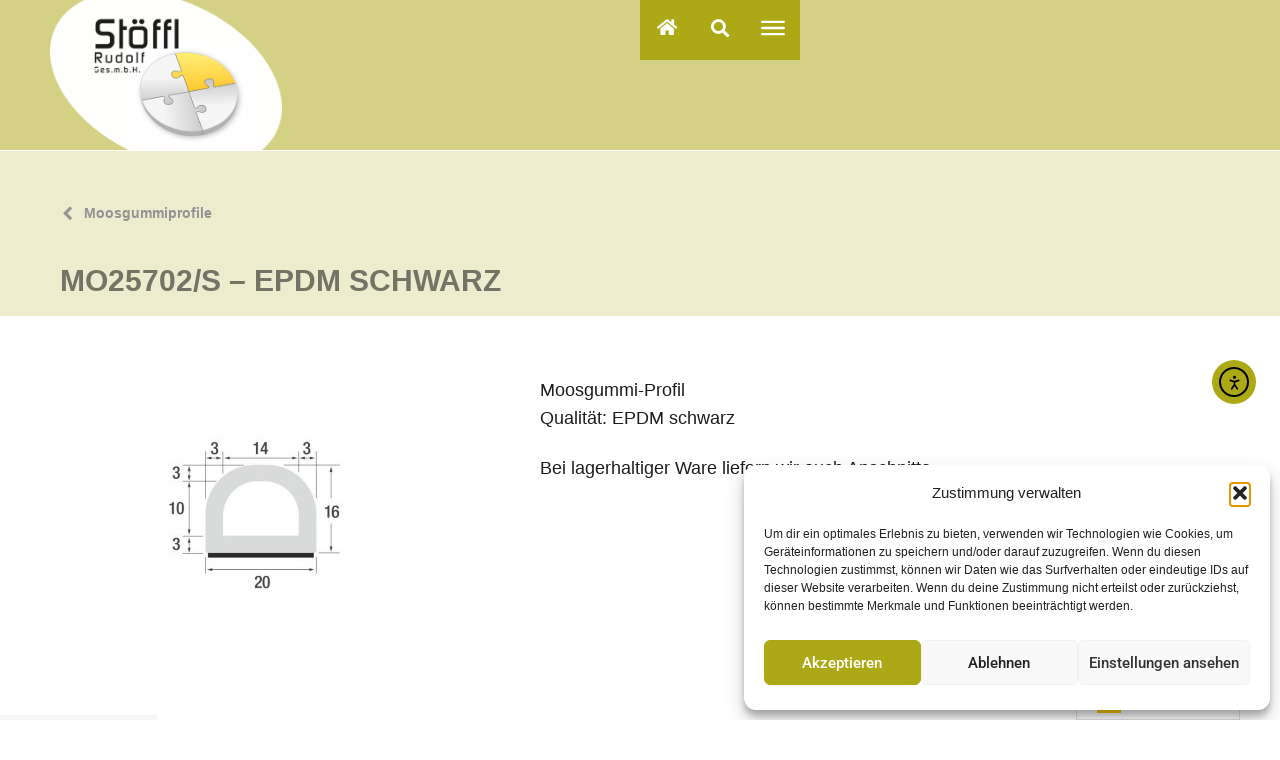

--- FILE ---
content_type: text/html; charset=UTF-8
request_url: https://www.stoeffl.at/einzelprodukte/mo25702-s-epdm-schwarz/
body_size: 32949
content:
<!DOCTYPE html>
<html dir="ltr" lang="de" prefix="og: https://ogp.me/ns#">
<head>
	<meta charset="UTF-8">
	<meta name="viewport" content="width=device-width, initial-scale=1.0, viewport-fit=cover" />		<title>MO25702/S – EPDM schwarz - Stöffl Rudolf GmbH</title>

		<!-- All in One SEO 4.9.3 - aioseo.com -->
	<meta name="robots" content="max-image-preview:large" />
	<link rel="canonical" href="https://www.stoeffl.at/einzelprodukte/mo25702-s-epdm-schwarz/" />
	<meta name="generator" content="All in One SEO (AIOSEO) 4.9.3" />
		<meta property="og:locale" content="de_DE" />
		<meta property="og:site_name" content="Stöffl Rudolf GmbH - Willkommen in der Welt innovativ technischer Produkte" />
		<meta property="og:type" content="article" />
		<meta property="og:title" content="MO25702/S – EPDM schwarz - Stöffl Rudolf GmbH" />
		<meta property="og:url" content="https://www.stoeffl.at/einzelprodukte/mo25702-s-epdm-schwarz/" />
		<meta property="og:image" content="https://www.stoeffl.at/wp-content/uploads/2021/07/logo-hg-weiss.png" />
		<meta property="og:image:secure_url" content="https://www.stoeffl.at/wp-content/uploads/2021/07/logo-hg-weiss.png" />
		<meta property="article:published_time" content="2022-03-03T15:50:48+00:00" />
		<meta property="article:modified_time" content="2022-03-03T15:50:49+00:00" />
		<meta name="twitter:card" content="summary" />
		<meta name="twitter:title" content="MO25702/S – EPDM schwarz - Stöffl Rudolf GmbH" />
		<meta name="twitter:image" content="https://www.stoeffl.at/wp-content/uploads/2021/07/logo-hg-weiss.png" />
		<script type="application/ld+json" class="aioseo-schema">
			{"@context":"https:\/\/schema.org","@graph":[{"@type":"BreadcrumbList","@id":"https:\/\/www.stoeffl.at\/einzelprodukte\/mo25702-s-epdm-schwarz\/#breadcrumblist","itemListElement":[{"@type":"ListItem","@id":"https:\/\/www.stoeffl.at#listItem","position":1,"name":"Home","item":"https:\/\/www.stoeffl.at","nextItem":{"@type":"ListItem","@id":"https:\/\/www.stoeffl.at\/einzelprodukte\/#listItem","name":"Einzelprodukte"}},{"@type":"ListItem","@id":"https:\/\/www.stoeffl.at\/einzelprodukte\/#listItem","position":2,"name":"Einzelprodukte","item":"https:\/\/www.stoeffl.at\/einzelprodukte\/","nextItem":{"@type":"ListItem","@id":"https:\/\/www.stoeffl.at\/einzelproduktkategorien\/moosgummi-profile-und-rundschnuere\/#listItem","name":"moosgummi-profile-und-rundschnuere"},"previousItem":{"@type":"ListItem","@id":"https:\/\/www.stoeffl.at#listItem","name":"Home"}},{"@type":"ListItem","@id":"https:\/\/www.stoeffl.at\/einzelproduktkategorien\/moosgummi-profile-und-rundschnuere\/#listItem","position":3,"name":"moosgummi-profile-und-rundschnuere","item":"https:\/\/www.stoeffl.at\/einzelproduktkategorien\/moosgummi-profile-und-rundschnuere\/","nextItem":{"@type":"ListItem","@id":"https:\/\/www.stoeffl.at\/einzelprodukte\/mo25702-s-epdm-schwarz\/#listItem","name":"MO25702\/S &#8211; EPDM schwarz"},"previousItem":{"@type":"ListItem","@id":"https:\/\/www.stoeffl.at\/einzelprodukte\/#listItem","name":"Einzelprodukte"}},{"@type":"ListItem","@id":"https:\/\/www.stoeffl.at\/einzelprodukte\/mo25702-s-epdm-schwarz\/#listItem","position":4,"name":"MO25702\/S &#8211; EPDM schwarz","previousItem":{"@type":"ListItem","@id":"https:\/\/www.stoeffl.at\/einzelproduktkategorien\/moosgummi-profile-und-rundschnuere\/#listItem","name":"moosgummi-profile-und-rundschnuere"}}]},{"@type":"Organization","@id":"https:\/\/www.stoeffl.at\/#organization","name":"St\u00f6ffl Rudolf GmbH","description":"Willkommen in der Welt innovativ technischer Produkte","url":"https:\/\/www.stoeffl.at\/","telephone":"+43724350020","logo":{"@type":"ImageObject","url":"https:\/\/www.stoeffl.at\/wp-content\/uploads\/2021\/07\/logo-hg-weiss.png","@id":"https:\/\/www.stoeffl.at\/einzelprodukte\/mo25702-s-epdm-schwarz\/#organizationLogo","width":525,"height":339},"image":{"@id":"https:\/\/www.stoeffl.at\/einzelprodukte\/mo25702-s-epdm-schwarz\/#organizationLogo"}},{"@type":"WebPage","@id":"https:\/\/www.stoeffl.at\/einzelprodukte\/mo25702-s-epdm-schwarz\/#webpage","url":"https:\/\/www.stoeffl.at\/einzelprodukte\/mo25702-s-epdm-schwarz\/","name":"MO25702\/S \u2013 EPDM schwarz - St\u00f6ffl Rudolf GmbH","inLanguage":"de-DE","isPartOf":{"@id":"https:\/\/www.stoeffl.at\/#website"},"breadcrumb":{"@id":"https:\/\/www.stoeffl.at\/einzelprodukte\/mo25702-s-epdm-schwarz\/#breadcrumblist"},"image":{"@type":"ImageObject","url":"https:\/\/www.stoeffl.at\/wp-content\/uploads\/2022\/03\/moosgummi-profile-selbstklebend.jpg","@id":"https:\/\/www.stoeffl.at\/einzelprodukte\/mo25702-s-epdm-schwarz\/#mainImage","width":320,"height":320},"primaryImageOfPage":{"@id":"https:\/\/www.stoeffl.at\/einzelprodukte\/mo25702-s-epdm-schwarz\/#mainImage"},"datePublished":"2022-03-03T15:50:48+00:00","dateModified":"2022-03-03T15:50:49+00:00"},{"@type":"WebSite","@id":"https:\/\/www.stoeffl.at\/#website","url":"https:\/\/www.stoeffl.at\/","name":"St\u00f6ffl Rudolf GmbH","description":"Willkommen in der Welt innovativ technischer Produkte","inLanguage":"de-DE","publisher":{"@id":"https:\/\/www.stoeffl.at\/#organization"}}]}
		</script>
		<!-- All in One SEO -->

<link rel='dns-prefetch' href='//cdn.elementor.com' />
<link rel="alternate" type="application/rss+xml" title="Stöffl Rudolf GmbH &raquo; Feed" href="https://www.stoeffl.at/feed/" />
<link rel="alternate" type="application/rss+xml" title="Stöffl Rudolf GmbH &raquo; Kommentar-Feed" href="https://www.stoeffl.at/comments/feed/" />
<link rel="alternate" title="oEmbed (JSON)" type="application/json+oembed" href="https://www.stoeffl.at/wp-json/oembed/1.0/embed?url=https%3A%2F%2Fwww.stoeffl.at%2Feinzelprodukte%2Fmo25702-s-epdm-schwarz%2F" />
<link rel="alternate" title="oEmbed (XML)" type="text/xml+oembed" href="https://www.stoeffl.at/wp-json/oembed/1.0/embed?url=https%3A%2F%2Fwww.stoeffl.at%2Feinzelprodukte%2Fmo25702-s-epdm-schwarz%2F&#038;format=xml" />
<style id='wp-img-auto-sizes-contain-inline-css'>
img:is([sizes=auto i],[sizes^="auto," i]){contain-intrinsic-size:3000px 1500px}
/*# sourceURL=wp-img-auto-sizes-contain-inline-css */
</style>
<link rel='stylesheet' id='dce-animations-css' href='https://www.stoeffl.at/wp-content/plugins/dynamic-content-for-elementor/assets/css/animations.css?ver=3.3.24' media='all' />
<style id='wp-emoji-styles-inline-css'>

	img.wp-smiley, img.emoji {
		display: inline !important;
		border: none !important;
		box-shadow: none !important;
		height: 1em !important;
		width: 1em !important;
		margin: 0 0.07em !important;
		vertical-align: -0.1em !important;
		background: none !important;
		padding: 0 !important;
	}
/*# sourceURL=wp-emoji-styles-inline-css */
</style>
<link rel='stylesheet' id='wp-block-library-css' href='https://www.stoeffl.at/wp-includes/css/dist/block-library/style.min.css?ver=6.9' media='all' />
<style id='wp-block-library-theme-inline-css'>
.wp-block-audio :where(figcaption){color:#555;font-size:13px;text-align:center}.is-dark-theme .wp-block-audio :where(figcaption){color:#ffffffa6}.wp-block-audio{margin:0 0 1em}.wp-block-code{border:1px solid #ccc;border-radius:4px;font-family:Menlo,Consolas,monaco,monospace;padding:.8em 1em}.wp-block-embed :where(figcaption){color:#555;font-size:13px;text-align:center}.is-dark-theme .wp-block-embed :where(figcaption){color:#ffffffa6}.wp-block-embed{margin:0 0 1em}.blocks-gallery-caption{color:#555;font-size:13px;text-align:center}.is-dark-theme .blocks-gallery-caption{color:#ffffffa6}:root :where(.wp-block-image figcaption){color:#555;font-size:13px;text-align:center}.is-dark-theme :root :where(.wp-block-image figcaption){color:#ffffffa6}.wp-block-image{margin:0 0 1em}.wp-block-pullquote{border-bottom:4px solid;border-top:4px solid;color:currentColor;margin-bottom:1.75em}.wp-block-pullquote :where(cite),.wp-block-pullquote :where(footer),.wp-block-pullquote__citation{color:currentColor;font-size:.8125em;font-style:normal;text-transform:uppercase}.wp-block-quote{border-left:.25em solid;margin:0 0 1.75em;padding-left:1em}.wp-block-quote cite,.wp-block-quote footer{color:currentColor;font-size:.8125em;font-style:normal;position:relative}.wp-block-quote:where(.has-text-align-right){border-left:none;border-right:.25em solid;padding-left:0;padding-right:1em}.wp-block-quote:where(.has-text-align-center){border:none;padding-left:0}.wp-block-quote.is-large,.wp-block-quote.is-style-large,.wp-block-quote:where(.is-style-plain){border:none}.wp-block-search .wp-block-search__label{font-weight:700}.wp-block-search__button{border:1px solid #ccc;padding:.375em .625em}:where(.wp-block-group.has-background){padding:1.25em 2.375em}.wp-block-separator.has-css-opacity{opacity:.4}.wp-block-separator{border:none;border-bottom:2px solid;margin-left:auto;margin-right:auto}.wp-block-separator.has-alpha-channel-opacity{opacity:1}.wp-block-separator:not(.is-style-wide):not(.is-style-dots){width:100px}.wp-block-separator.has-background:not(.is-style-dots){border-bottom:none;height:1px}.wp-block-separator.has-background:not(.is-style-wide):not(.is-style-dots){height:2px}.wp-block-table{margin:0 0 1em}.wp-block-table td,.wp-block-table th{word-break:normal}.wp-block-table :where(figcaption){color:#555;font-size:13px;text-align:center}.is-dark-theme .wp-block-table :where(figcaption){color:#ffffffa6}.wp-block-video :where(figcaption){color:#555;font-size:13px;text-align:center}.is-dark-theme .wp-block-video :where(figcaption){color:#ffffffa6}.wp-block-video{margin:0 0 1em}:root :where(.wp-block-template-part.has-background){margin-bottom:0;margin-top:0;padding:1.25em 2.375em}
/*# sourceURL=/wp-includes/css/dist/block-library/theme.min.css */
</style>
<style id='classic-theme-styles-inline-css'>
/*! This file is auto-generated */
.wp-block-button__link{color:#fff;background-color:#32373c;border-radius:9999px;box-shadow:none;text-decoration:none;padding:calc(.667em + 2px) calc(1.333em + 2px);font-size:1.125em}.wp-block-file__button{background:#32373c;color:#fff;text-decoration:none}
/*# sourceURL=/wp-includes/css/classic-themes.min.css */
</style>
<link rel='stylesheet' id='aioseo/css/src/vue/standalone/blocks/table-of-contents/global.scss-css' href='https://www.stoeffl.at/wp-content/plugins/all-in-one-seo-pack/dist/Lite/assets/css/table-of-contents/global.e90f6d47.css?ver=4.9.3' media='all' />
<link rel='stylesheet' id='twenty-twenty-one-custom-color-overrides-css' href='https://www.stoeffl.at/wp-content/themes/twentytwentyone/assets/css/custom-color-overrides.css?ver=2.6' media='all' />
<style id='global-styles-inline-css'>
:root{--wp--preset--aspect-ratio--square: 1;--wp--preset--aspect-ratio--4-3: 4/3;--wp--preset--aspect-ratio--3-4: 3/4;--wp--preset--aspect-ratio--3-2: 3/2;--wp--preset--aspect-ratio--2-3: 2/3;--wp--preset--aspect-ratio--16-9: 16/9;--wp--preset--aspect-ratio--9-16: 9/16;--wp--preset--color--black: #000000;--wp--preset--color--cyan-bluish-gray: #abb8c3;--wp--preset--color--white: #FFFFFF;--wp--preset--color--pale-pink: #f78da7;--wp--preset--color--vivid-red: #cf2e2e;--wp--preset--color--luminous-vivid-orange: #ff6900;--wp--preset--color--luminous-vivid-amber: #fcb900;--wp--preset--color--light-green-cyan: #7bdcb5;--wp--preset--color--vivid-green-cyan: #00d084;--wp--preset--color--pale-cyan-blue: #8ed1fc;--wp--preset--color--vivid-cyan-blue: #0693e3;--wp--preset--color--vivid-purple: #9b51e0;--wp--preset--color--dark-gray: #28303D;--wp--preset--color--gray: #39414D;--wp--preset--color--green: #D1E4DD;--wp--preset--color--blue: #D1DFE4;--wp--preset--color--purple: #D1D1E4;--wp--preset--color--red: #E4D1D1;--wp--preset--color--orange: #E4DAD1;--wp--preset--color--yellow: #EEEADD;--wp--preset--gradient--vivid-cyan-blue-to-vivid-purple: linear-gradient(135deg,rgb(6,147,227) 0%,rgb(155,81,224) 100%);--wp--preset--gradient--light-green-cyan-to-vivid-green-cyan: linear-gradient(135deg,rgb(122,220,180) 0%,rgb(0,208,130) 100%);--wp--preset--gradient--luminous-vivid-amber-to-luminous-vivid-orange: linear-gradient(135deg,rgb(252,185,0) 0%,rgb(255,105,0) 100%);--wp--preset--gradient--luminous-vivid-orange-to-vivid-red: linear-gradient(135deg,rgb(255,105,0) 0%,rgb(207,46,46) 100%);--wp--preset--gradient--very-light-gray-to-cyan-bluish-gray: linear-gradient(135deg,rgb(238,238,238) 0%,rgb(169,184,195) 100%);--wp--preset--gradient--cool-to-warm-spectrum: linear-gradient(135deg,rgb(74,234,220) 0%,rgb(151,120,209) 20%,rgb(207,42,186) 40%,rgb(238,44,130) 60%,rgb(251,105,98) 80%,rgb(254,248,76) 100%);--wp--preset--gradient--blush-light-purple: linear-gradient(135deg,rgb(255,206,236) 0%,rgb(152,150,240) 100%);--wp--preset--gradient--blush-bordeaux: linear-gradient(135deg,rgb(254,205,165) 0%,rgb(254,45,45) 50%,rgb(107,0,62) 100%);--wp--preset--gradient--luminous-dusk: linear-gradient(135deg,rgb(255,203,112) 0%,rgb(199,81,192) 50%,rgb(65,88,208) 100%);--wp--preset--gradient--pale-ocean: linear-gradient(135deg,rgb(255,245,203) 0%,rgb(182,227,212) 50%,rgb(51,167,181) 100%);--wp--preset--gradient--electric-grass: linear-gradient(135deg,rgb(202,248,128) 0%,rgb(113,206,126) 100%);--wp--preset--gradient--midnight: linear-gradient(135deg,rgb(2,3,129) 0%,rgb(40,116,252) 100%);--wp--preset--gradient--purple-to-yellow: linear-gradient(160deg, #D1D1E4 0%, #EEEADD 100%);--wp--preset--gradient--yellow-to-purple: linear-gradient(160deg, #EEEADD 0%, #D1D1E4 100%);--wp--preset--gradient--green-to-yellow: linear-gradient(160deg, #D1E4DD 0%, #EEEADD 100%);--wp--preset--gradient--yellow-to-green: linear-gradient(160deg, #EEEADD 0%, #D1E4DD 100%);--wp--preset--gradient--red-to-yellow: linear-gradient(160deg, #E4D1D1 0%, #EEEADD 100%);--wp--preset--gradient--yellow-to-red: linear-gradient(160deg, #EEEADD 0%, #E4D1D1 100%);--wp--preset--gradient--purple-to-red: linear-gradient(160deg, #D1D1E4 0%, #E4D1D1 100%);--wp--preset--gradient--red-to-purple: linear-gradient(160deg, #E4D1D1 0%, #D1D1E4 100%);--wp--preset--font-size--small: 18px;--wp--preset--font-size--medium: 20px;--wp--preset--font-size--large: 24px;--wp--preset--font-size--x-large: 42px;--wp--preset--font-size--extra-small: 16px;--wp--preset--font-size--normal: 20px;--wp--preset--font-size--extra-large: 40px;--wp--preset--font-size--huge: 96px;--wp--preset--font-size--gigantic: 144px;--wp--preset--spacing--20: 0.44rem;--wp--preset--spacing--30: 0.67rem;--wp--preset--spacing--40: 1rem;--wp--preset--spacing--50: 1.5rem;--wp--preset--spacing--60: 2.25rem;--wp--preset--spacing--70: 3.38rem;--wp--preset--spacing--80: 5.06rem;--wp--preset--shadow--natural: 6px 6px 9px rgba(0, 0, 0, 0.2);--wp--preset--shadow--deep: 12px 12px 50px rgba(0, 0, 0, 0.4);--wp--preset--shadow--sharp: 6px 6px 0px rgba(0, 0, 0, 0.2);--wp--preset--shadow--outlined: 6px 6px 0px -3px rgb(255, 255, 255), 6px 6px rgb(0, 0, 0);--wp--preset--shadow--crisp: 6px 6px 0px rgb(0, 0, 0);}:where(.is-layout-flex){gap: 0.5em;}:where(.is-layout-grid){gap: 0.5em;}body .is-layout-flex{display: flex;}.is-layout-flex{flex-wrap: wrap;align-items: center;}.is-layout-flex > :is(*, div){margin: 0;}body .is-layout-grid{display: grid;}.is-layout-grid > :is(*, div){margin: 0;}:where(.wp-block-columns.is-layout-flex){gap: 2em;}:where(.wp-block-columns.is-layout-grid){gap: 2em;}:where(.wp-block-post-template.is-layout-flex){gap: 1.25em;}:where(.wp-block-post-template.is-layout-grid){gap: 1.25em;}.has-black-color{color: var(--wp--preset--color--black) !important;}.has-cyan-bluish-gray-color{color: var(--wp--preset--color--cyan-bluish-gray) !important;}.has-white-color{color: var(--wp--preset--color--white) !important;}.has-pale-pink-color{color: var(--wp--preset--color--pale-pink) !important;}.has-vivid-red-color{color: var(--wp--preset--color--vivid-red) !important;}.has-luminous-vivid-orange-color{color: var(--wp--preset--color--luminous-vivid-orange) !important;}.has-luminous-vivid-amber-color{color: var(--wp--preset--color--luminous-vivid-amber) !important;}.has-light-green-cyan-color{color: var(--wp--preset--color--light-green-cyan) !important;}.has-vivid-green-cyan-color{color: var(--wp--preset--color--vivid-green-cyan) !important;}.has-pale-cyan-blue-color{color: var(--wp--preset--color--pale-cyan-blue) !important;}.has-vivid-cyan-blue-color{color: var(--wp--preset--color--vivid-cyan-blue) !important;}.has-vivid-purple-color{color: var(--wp--preset--color--vivid-purple) !important;}.has-black-background-color{background-color: var(--wp--preset--color--black) !important;}.has-cyan-bluish-gray-background-color{background-color: var(--wp--preset--color--cyan-bluish-gray) !important;}.has-white-background-color{background-color: var(--wp--preset--color--white) !important;}.has-pale-pink-background-color{background-color: var(--wp--preset--color--pale-pink) !important;}.has-vivid-red-background-color{background-color: var(--wp--preset--color--vivid-red) !important;}.has-luminous-vivid-orange-background-color{background-color: var(--wp--preset--color--luminous-vivid-orange) !important;}.has-luminous-vivid-amber-background-color{background-color: var(--wp--preset--color--luminous-vivid-amber) !important;}.has-light-green-cyan-background-color{background-color: var(--wp--preset--color--light-green-cyan) !important;}.has-vivid-green-cyan-background-color{background-color: var(--wp--preset--color--vivid-green-cyan) !important;}.has-pale-cyan-blue-background-color{background-color: var(--wp--preset--color--pale-cyan-blue) !important;}.has-vivid-cyan-blue-background-color{background-color: var(--wp--preset--color--vivid-cyan-blue) !important;}.has-vivid-purple-background-color{background-color: var(--wp--preset--color--vivid-purple) !important;}.has-black-border-color{border-color: var(--wp--preset--color--black) !important;}.has-cyan-bluish-gray-border-color{border-color: var(--wp--preset--color--cyan-bluish-gray) !important;}.has-white-border-color{border-color: var(--wp--preset--color--white) !important;}.has-pale-pink-border-color{border-color: var(--wp--preset--color--pale-pink) !important;}.has-vivid-red-border-color{border-color: var(--wp--preset--color--vivid-red) !important;}.has-luminous-vivid-orange-border-color{border-color: var(--wp--preset--color--luminous-vivid-orange) !important;}.has-luminous-vivid-amber-border-color{border-color: var(--wp--preset--color--luminous-vivid-amber) !important;}.has-light-green-cyan-border-color{border-color: var(--wp--preset--color--light-green-cyan) !important;}.has-vivid-green-cyan-border-color{border-color: var(--wp--preset--color--vivid-green-cyan) !important;}.has-pale-cyan-blue-border-color{border-color: var(--wp--preset--color--pale-cyan-blue) !important;}.has-vivid-cyan-blue-border-color{border-color: var(--wp--preset--color--vivid-cyan-blue) !important;}.has-vivid-purple-border-color{border-color: var(--wp--preset--color--vivid-purple) !important;}.has-vivid-cyan-blue-to-vivid-purple-gradient-background{background: var(--wp--preset--gradient--vivid-cyan-blue-to-vivid-purple) !important;}.has-light-green-cyan-to-vivid-green-cyan-gradient-background{background: var(--wp--preset--gradient--light-green-cyan-to-vivid-green-cyan) !important;}.has-luminous-vivid-amber-to-luminous-vivid-orange-gradient-background{background: var(--wp--preset--gradient--luminous-vivid-amber-to-luminous-vivid-orange) !important;}.has-luminous-vivid-orange-to-vivid-red-gradient-background{background: var(--wp--preset--gradient--luminous-vivid-orange-to-vivid-red) !important;}.has-very-light-gray-to-cyan-bluish-gray-gradient-background{background: var(--wp--preset--gradient--very-light-gray-to-cyan-bluish-gray) !important;}.has-cool-to-warm-spectrum-gradient-background{background: var(--wp--preset--gradient--cool-to-warm-spectrum) !important;}.has-blush-light-purple-gradient-background{background: var(--wp--preset--gradient--blush-light-purple) !important;}.has-blush-bordeaux-gradient-background{background: var(--wp--preset--gradient--blush-bordeaux) !important;}.has-luminous-dusk-gradient-background{background: var(--wp--preset--gradient--luminous-dusk) !important;}.has-pale-ocean-gradient-background{background: var(--wp--preset--gradient--pale-ocean) !important;}.has-electric-grass-gradient-background{background: var(--wp--preset--gradient--electric-grass) !important;}.has-midnight-gradient-background{background: var(--wp--preset--gradient--midnight) !important;}.has-small-font-size{font-size: var(--wp--preset--font-size--small) !important;}.has-medium-font-size{font-size: var(--wp--preset--font-size--medium) !important;}.has-large-font-size{font-size: var(--wp--preset--font-size--large) !important;}.has-x-large-font-size{font-size: var(--wp--preset--font-size--x-large) !important;}
:where(.wp-block-post-template.is-layout-flex){gap: 1.25em;}:where(.wp-block-post-template.is-layout-grid){gap: 1.25em;}
:where(.wp-block-term-template.is-layout-flex){gap: 1.25em;}:where(.wp-block-term-template.is-layout-grid){gap: 1.25em;}
:where(.wp-block-columns.is-layout-flex){gap: 2em;}:where(.wp-block-columns.is-layout-grid){gap: 2em;}
:root :where(.wp-block-pullquote){font-size: 1.5em;line-height: 1.6;}
/*# sourceURL=global-styles-inline-css */
</style>
<link rel='stylesheet' id='cmplz-general-css' href='https://www.stoeffl.at/wp-content/plugins/complianz-gdpr/assets/css/cookieblocker.min.css?ver=1765988057' media='all' />
<link rel='stylesheet' id='dce-style-css' href='https://www.stoeffl.at/wp-content/plugins/dynamic-content-for-elementor/assets/css/style.min.css?ver=3.3.24' media='all' />
<link rel='stylesheet' id='dce-hidden-label-css' href='https://www.stoeffl.at/wp-content/plugins/dynamic-content-for-elementor/assets/css/hidden-label.min.css?ver=3.3.24' media='all' />
<link rel='stylesheet' id='dce-dynamic-visibility-css' href='https://www.stoeffl.at/wp-content/plugins/dynamic-content-for-elementor/assets/css/dynamic-visibility.min.css?ver=3.3.24' media='all' />
<link rel='stylesheet' id='dce-tooltip-css' href='https://www.stoeffl.at/wp-content/plugins/dynamic-content-for-elementor/assets/css/tooltip.min.css?ver=3.3.24' media='all' />
<link rel='stylesheet' id='dce-pageScroll-css' href='https://www.stoeffl.at/wp-content/plugins/dynamic-content-for-elementor/assets/css/page-scroll.min.css?ver=3.3.24' media='all' />
<link rel='stylesheet' id='dce-reveal-css' href='https://www.stoeffl.at/wp-content/plugins/dynamic-content-for-elementor/assets/css/reveal.min.css?ver=3.3.24' media='all' />
<link rel='stylesheet' id='dce-plyr-css' href='https://www.stoeffl.at/wp-content/plugins/dynamic-content-for-elementor/assets/node/plyr/plyr.css?ver=3.3.24' media='all' />
<link rel='stylesheet' id='ea11y-widget-fonts-css' href='https://www.stoeffl.at/wp-content/plugins/pojo-accessibility/assets/build/fonts.css?ver=3.9.1' media='all' />
<link rel='stylesheet' id='ea11y-skip-link-css' href='https://www.stoeffl.at/wp-content/plugins/pojo-accessibility/assets/build/skip-link.css?ver=3.9.1' media='all' />
<link rel='stylesheet' id='weglot-css-css' href='https://www.stoeffl.at/wp-content/plugins/weglot/dist/css/front-css.css?ver=5.2' media='all' />
<link rel='stylesheet' id='new-flag-css-css' href='https://www.stoeffl.at/wp-content/plugins/weglot/dist/css/new-flags.css?ver=5.2' media='all' />
<link rel='stylesheet' id='twenty-twenty-one-style-css' href='https://www.stoeffl.at/wp-content/themes/twentytwentyone/style.css?ver=2.6' media='all' />
<link rel='stylesheet' id='twenty-twenty-one-print-style-css' href='https://www.stoeffl.at/wp-content/themes/twentytwentyone/assets/css/print.css?ver=2.6' media='print' />
<link rel='stylesheet' id='e-animation-slideInRight-css' href='https://www.stoeffl.at/wp-content/plugins/elementor/assets/lib/animations/styles/slideInRight.min.css?ver=3.34.1' media='all' />
<link rel='stylesheet' id='e-animation-fadeInRight-css' href='https://www.stoeffl.at/wp-content/plugins/elementor/assets/lib/animations/styles/fadeInRight.min.css?ver=3.34.1' media='all' />
<link rel='stylesheet' id='elementor-frontend-css' href='https://www.stoeffl.at/wp-content/plugins/elementor/assets/css/frontend.min.css?ver=3.34.1' media='all' />
<link rel='stylesheet' id='e-popup-css' href='https://www.stoeffl.at/wp-content/plugins/elementor-pro/assets/css/conditionals/popup.min.css?ver=3.34.0' media='all' />
<link rel='stylesheet' id='widget-pp-random-image-css' href='https://www.stoeffl.at/wp-content/plugins/powerpack-elements/assets/css/min/widget-random-image.min.css?ver=2.11.6' media='all' />
<link rel='stylesheet' id='e-animation-push-css' href='https://www.stoeffl.at/wp-content/plugins/elementor/assets/lib/animations/styles/e-animation-push.min.css?ver=3.34.1' media='all' />
<link rel='stylesheet' id='widget-search-form-css' href='https://www.stoeffl.at/wp-content/plugins/elementor-pro/assets/css/widget-search-form.min.css?ver=3.34.0' media='all' />
<link rel='stylesheet' id='elementor-icons-shared-0-css' href='https://www.stoeffl.at/wp-content/plugins/elementor/assets/lib/font-awesome/css/fontawesome.min.css?ver=5.15.3' media='all' />
<link rel='stylesheet' id='elementor-icons-fa-solid-css' href='https://www.stoeffl.at/wp-content/plugins/elementor/assets/lib/font-awesome/css/solid.min.css?ver=5.15.3' media='all' />
<link rel='stylesheet' id='e-sticky-css' href='https://www.stoeffl.at/wp-content/plugins/elementor-pro/assets/css/modules/sticky.min.css?ver=3.34.0' media='all' />
<link rel='stylesheet' id='widget-heading-css' href='https://www.stoeffl.at/wp-content/plugins/elementor/assets/css/widget-heading.min.css?ver=3.34.1' media='all' />
<link rel='stylesheet' id='widget-nav-menu-css' href='https://www.stoeffl.at/wp-content/plugins/elementor-pro/assets/css/widget-nav-menu.min.css?ver=3.34.0' media='all' />
<link rel='stylesheet' id='e-animation-pulse-css' href='https://www.stoeffl.at/wp-content/plugins/elementor/assets/lib/animations/styles/e-animation-pulse.min.css?ver=3.34.1' media='all' />
<link rel='stylesheet' id='e-motion-fx-css' href='https://www.stoeffl.at/wp-content/plugins/elementor-pro/assets/css/modules/motion-fx.min.css?ver=3.34.0' media='all' />
<link rel='stylesheet' id='widget-social-icons-css' href='https://www.stoeffl.at/wp-content/plugins/elementor/assets/css/widget-social-icons.min.css?ver=3.34.1' media='all' />
<link rel='stylesheet' id='e-apple-webkit-css' href='https://www.stoeffl.at/wp-content/plugins/elementor/assets/css/conditionals/apple-webkit.min.css?ver=3.34.1' media='all' />
<link rel='stylesheet' id='widget-pp-advanced-tabs-css' href='https://www.stoeffl.at/wp-content/plugins/powerpack-elements/assets/css/min/widget-advanced-tabs.min.css?ver=2.11.6' media='all' />
<link rel='stylesheet' id='widget-spacer-css' href='https://www.stoeffl.at/wp-content/plugins/elementor/assets/css/widget-spacer.min.css?ver=3.34.1' media='all' />
<link rel='stylesheet' id='elementor-icons-css' href='https://www.stoeffl.at/wp-content/plugins/elementor/assets/lib/eicons/css/elementor-icons.min.css?ver=5.45.0' media='all' />
<link rel='stylesheet' id='elementor-post-13-css' href='https://www.stoeffl.at/wp-content/uploads/elementor/css/post-13.css?ver=1768666759' media='all' />
<link rel='stylesheet' id='dashicons-css' href='https://www.stoeffl.at/wp-includes/css/dashicons.min.css?ver=6.9' media='all' />
<link rel='stylesheet' id='pp-extensions-css' href='https://www.stoeffl.at/wp-content/plugins/powerpack-elements/assets/css/min/extensions.min.css?ver=2.11.6' media='all' />
<link rel='stylesheet' id='pp-tooltip-css' href='https://www.stoeffl.at/wp-content/plugins/powerpack-elements/assets/css/min/tooltip.min.css?ver=2.11.6' media='all' />
<link rel='stylesheet' id='elementor-post-2734-css' href='https://www.stoeffl.at/wp-content/uploads/elementor/css/post-2734.css?ver=1768666759' media='all' />
<link rel='stylesheet' id='elementor-post-24-css' href='https://www.stoeffl.at/wp-content/uploads/elementor/css/post-24.css?ver=1768666759' media='all' />
<link rel='stylesheet' id='elementor-post-453-css' href='https://www.stoeffl.at/wp-content/uploads/elementor/css/post-453.css?ver=1768666759' media='all' />
<link rel='stylesheet' id='elementor-post-24915-css' href='https://www.stoeffl.at/wp-content/uploads/elementor/css/post-24915.css?ver=1768666803' media='all' />
<link rel='stylesheet' id='ecs-styles-css' href='https://www.stoeffl.at/wp-content/plugins/ele-custom-skin/assets/css/ecs-style.css?ver=3.1.9' media='all' />
<link rel='stylesheet' id='elementor-post-1137-css' href='https://www.stoeffl.at/wp-content/uploads/elementor/css/post-1137.css?ver=1644445216' media='all' />
<link rel='stylesheet' id='elementor-post-2488-css' href='https://www.stoeffl.at/wp-content/uploads/elementor/css/post-2488.css?ver=1639614114' media='all' />
<link rel='stylesheet' id='elementor-post-2491-css' href='https://www.stoeffl.at/wp-content/uploads/elementor/css/post-2491.css?ver=1627161396' media='all' />
<link rel='stylesheet' id='elementor-post-3234-css' href='https://www.stoeffl.at/wp-content/uploads/elementor/css/post-3234.css?ver=1627423180' media='all' />
<link rel='stylesheet' id='elementor-post-3873-css' href='https://www.stoeffl.at/wp-content/uploads/elementor/css/post-3873.css?ver=1627940545' media='all' />
<link rel='stylesheet' id='elementor-post-24913-css' href='https://www.stoeffl.at/wp-content/uploads/elementor/css/post-24913.css?ver=1648218543' media='all' />
<link rel='stylesheet' id='elementor-post-24919-css' href='https://www.stoeffl.at/wp-content/uploads/elementor/css/post-24919.css?ver=1648218708' media='all' />
<link rel='stylesheet' id='elementor-post-24921-css' href='https://www.stoeffl.at/wp-content/uploads/elementor/css/post-24921.css?ver=1648218721' media='all' />
<link rel='stylesheet' id='elementor-post-24923-css' href='https://www.stoeffl.at/wp-content/uploads/elementor/css/post-24923.css?ver=1648218740' media='all' />
<link rel='stylesheet' id='elementor-post-24925-css' href='https://www.stoeffl.at/wp-content/uploads/elementor/css/post-24925.css?ver=1648218759' media='all' />
<link rel='stylesheet' id='elementor-gf-local-robotoslab-css' href='//www.stoeffl.at/wp-content/uploads/omgf/elementor-gf-local-robotoslab/elementor-gf-local-robotoslab.css?ver=1661777723' media='all' />
<link rel='stylesheet' id='elementor-gf-local-roboto-css' href='//www.stoeffl.at/wp-content/uploads/omgf/elementor-gf-local-roboto/elementor-gf-local-roboto.css?ver=1661777723' media='all' />
<link rel='stylesheet' id='elementor-icons-fa-brands-css' href='https://www.stoeffl.at/wp-content/plugins/elementor/assets/lib/font-awesome/css/brands.min.css?ver=5.15.3' media='all' />
<link rel='stylesheet' id='elementor-icons-fa-regular-css' href='https://www.stoeffl.at/wp-content/plugins/elementor/assets/lib/font-awesome/css/regular.min.css?ver=5.15.3' media='all' />
<script id="jquery-core-js-extra">
var pp = {"ajax_url":"https://www.stoeffl.at/wp-admin/admin-ajax.php"};
//# sourceURL=jquery-core-js-extra
</script>
<script src="https://www.stoeffl.at/wp-includes/js/jquery/jquery.min.js?ver=3.7.1" id="jquery-core-js"></script>
<script src="https://www.stoeffl.at/wp-includes/js/jquery/jquery-migrate.min.js?ver=3.4.1" id="jquery-migrate-js"></script>
<script src="https://www.stoeffl.at/wp-content/plugins/weglot/dist/front-js.js?ver=5.2" id="wp-weglot-js-js"></script>
<script id="twenty-twenty-one-ie11-polyfills-js-after">
( Element.prototype.matches && Element.prototype.closest && window.NodeList && NodeList.prototype.forEach ) || document.write( '<script src="https://www.stoeffl.at/wp-content/themes/twentytwentyone/assets/js/polyfills.js?ver=2.6"></scr' + 'ipt>' );
//# sourceURL=twenty-twenty-one-ie11-polyfills-js-after
</script>
<script src="https://www.stoeffl.at/wp-content/themes/twentytwentyone/assets/js/primary-navigation.js?ver=2.6" id="twenty-twenty-one-primary-navigation-script-js" defer data-wp-strategy="defer"></script>
<script id="ecs_ajax_load-js-extra">
var ecs_ajax_params = {"ajaxurl":"https://www.stoeffl.at/wp-admin/admin-ajax.php","posts":"{\"page\":0,\"einzelprodukte\":\"mo25702-s-epdm-schwarz\",\"post_type\":\"einzelprodukte\",\"name\":\"mo25702-s-epdm-schwarz\",\"error\":\"\",\"m\":\"\",\"p\":0,\"post_parent\":\"\",\"subpost\":\"\",\"subpost_id\":\"\",\"attachment\":\"\",\"attachment_id\":0,\"pagename\":\"\",\"page_id\":0,\"second\":\"\",\"minute\":\"\",\"hour\":\"\",\"day\":0,\"monthnum\":0,\"year\":0,\"w\":0,\"category_name\":\"\",\"tag\":\"\",\"cat\":\"\",\"tag_id\":\"\",\"author\":\"\",\"author_name\":\"\",\"feed\":\"\",\"tb\":\"\",\"paged\":0,\"meta_key\":\"\",\"meta_value\":\"\",\"preview\":\"\",\"s\":\"\",\"sentence\":\"\",\"title\":\"\",\"fields\":\"all\",\"menu_order\":\"\",\"embed\":\"\",\"category__in\":[],\"category__not_in\":[],\"category__and\":[],\"post__in\":[],\"post__not_in\":[],\"post_name__in\":[],\"tag__in\":[],\"tag__not_in\":[],\"tag__and\":[],\"tag_slug__in\":[],\"tag_slug__and\":[],\"post_parent__in\":[],\"post_parent__not_in\":[],\"author__in\":[],\"author__not_in\":[],\"search_columns\":[],\"ignore_sticky_posts\":false,\"suppress_filters\":false,\"cache_results\":true,\"update_post_term_cache\":true,\"update_menu_item_cache\":false,\"lazy_load_term_meta\":true,\"update_post_meta_cache\":true,\"posts_per_page\":10,\"nopaging\":false,\"comments_per_page\":\"50\",\"no_found_rows\":false,\"order\":\"DESC\"}"};
//# sourceURL=ecs_ajax_load-js-extra
</script>
<script src="https://www.stoeffl.at/wp-content/plugins/ele-custom-skin/assets/js/ecs_ajax_pagination.js?ver=3.1.9" id="ecs_ajax_load-js"></script>
<script src="https://www.stoeffl.at/wp-content/plugins/ele-custom-skin/assets/js/ecs.js?ver=3.1.9" id="ecs-script-js"></script>
<link rel="https://api.w.org/" href="https://www.stoeffl.at/wp-json/" /><link rel="alternate" title="JSON" type="application/json" href="https://www.stoeffl.at/wp-json/wp/v2/einzelprodukte/21845" /><link rel="EditURI" type="application/rsd+xml" title="RSD" href="https://www.stoeffl.at/xmlrpc.php?rsd" />
<meta name="generator" content="WordPress 6.9" />
<link rel='shortlink' href='https://www.stoeffl.at/?p=21845' />
			<style>.cmplz-hidden {
					display: none !important;
				}</style>
<link rel="alternate" href="https://www.stoeffl.at/einzelprodukte/mo25702-s-epdm-schwarz/" hreflang="de"/>
<link rel="alternate" href="https://www.stoeffl.at/en/einzelprodukte/mo25702-s-epdm-schwarz/" hreflang="en"/>
<script type="application/json" id="weglot-data">{"website":"https:\/\/stoeffl.at","uid":"577ce36658","project_slug":"stoffl-eu","language_from":"de","language_from_custom_flag":null,"language_from_custom_name":null,"excluded_paths":[],"excluded_blocks":[],"custom_settings":{"button_style":{"custom_css":"","is_dropdown":true,"with_flags":true,"full_name":true,"with_name":true,"flag_type":"rectangle_mat"},"translate_search":true,"translate_email":false,"translate_amp":false,"switchers":[{"style":{"is_dropdown":true,"with_flags":true,"full_name":true,"with_name":true,"custom_css":"","flag_type":"square"},"location":[]}]},"pending_translation_enabled":false,"curl_ssl_check_enabled":true,"languages":[{"language_to":"en","custom_code":null,"custom_name":null,"custom_local_name":null,"provider":null,"enabled":true,"automatic_translation_enabled":true,"deleted_at":null,"connect_host_destination":null,"custom_flag":null}],"organization_slug":"w-a573f30840","current_language":"de","switcher_links":{"de":"https:\/\/www.stoeffl.at\/einzelprodukte\/mo25702-s-epdm-schwarz\/","en":"https:\/\/www.stoeffl.at\/en\/einzelprodukte\/mo25702-s-epdm-schwarz\/"},"original_path":"\/einzelprodukte\/mo25702-s-epdm-schwarz\/"}</script><meta name="generator" content="Elementor 3.34.1; features: additional_custom_breakpoints; settings: css_print_method-external, google_font-enabled, font_display-auto">
<style>.recentcomments a{display:inline !important;padding:0 !important;margin:0 !important;}</style>			<style>
				.e-con.e-parent:nth-of-type(n+4):not(.e-lazyloaded):not(.e-no-lazyload),
				.e-con.e-parent:nth-of-type(n+4):not(.e-lazyloaded):not(.e-no-lazyload) * {
					background-image: none !important;
				}
				@media screen and (max-height: 1024px) {
					.e-con.e-parent:nth-of-type(n+3):not(.e-lazyloaded):not(.e-no-lazyload),
					.e-con.e-parent:nth-of-type(n+3):not(.e-lazyloaded):not(.e-no-lazyload) * {
						background-image: none !important;
					}
				}
				@media screen and (max-height: 640px) {
					.e-con.e-parent:nth-of-type(n+2):not(.e-lazyloaded):not(.e-no-lazyload),
					.e-con.e-parent:nth-of-type(n+2):not(.e-lazyloaded):not(.e-no-lazyload) * {
						background-image: none !important;
					}
				}
			</style>
			<link rel="icon" href="https://www.stoeffl.at/wp-content/uploads/2021/07/favicon-150x150.png" sizes="32x32" />
<link rel="icon" href="https://www.stoeffl.at/wp-content/uploads/2021/07/favicon-300x300.png" sizes="192x192" />
<link rel="apple-touch-icon" href="https://www.stoeffl.at/wp-content/uploads/2021/07/favicon-300x300.png" />
<meta name="msapplication-TileImage" content="https://www.stoeffl.at/wp-content/uploads/2021/07/favicon-300x300.png" />
</head>
<body class="wp-singular einzelprodukte-template-default single single-einzelprodukte postid-21845 single-format-standard wp-custom-logo wp-embed-responsive wp-theme-twentytwentyone ally-default is-light-theme no-js singular has-main-navigation elementor-default elementor-template-full-width elementor-kit-13 elementor-page-24915">
		<script>
			const onSkipLinkClick = () => {
				const htmlElement = document.querySelector('html');

				htmlElement.style['scroll-behavior'] = 'smooth';

				setTimeout( () => htmlElement.style['scroll-behavior'] = null, 1000 );
			}
			document.addEventListener("DOMContentLoaded", () => {
				if (!document.querySelector('#content')) {
					document.querySelector('.ea11y-skip-to-content-link').remove();
				}
			});
		</script>
		<nav aria-label="Zur Inhaltsnavigation springen">
			<a class="ea11y-skip-to-content-link"
				href="#content"
				tabindex="1"
				onclick="onSkipLinkClick()"
			>
				Zum Inhalt springen
				<svg width="24" height="24" viewbox="0 0 24 24" fill="none" role="presentation">
					<path d="M18 6V12C18 12.7956 17.6839 13.5587 17.1213 14.1213C16.5587 14.6839 15.7956 15 15 15H5M5 15L9 11M5 15L9 19"
								stroke="black"
								stroke-width="1.5"
								stroke-linecap="round"
								stroke-linejoin="round"
					/>
				</svg>
			</a>
			<div class="ea11y-skip-to-content-backdrop"></div>
		</nav>

				<header data-elementor-type="header" data-elementor-id="24" class="elementor elementor-24 elementor-location-header" data-elementor-post-type="elementor_library">
					<section data-dce-background-color="#ADA81685" class="elementor-section elementor-top-section elementor-element elementor-element-4b59fe31 elementor-section-full_width elementor-section-height-min-height elementor-section-items-top elementor-section-content-top elementor-section-height-default" data-id="4b59fe31" data-element_type="section" id="headernavbar" data-settings="{&quot;background_background&quot;:&quot;classic&quot;,&quot;sticky&quot;:&quot;top&quot;,&quot;sticky_effects_offset&quot;:100,&quot;sticky_on&quot;:[&quot;desktop&quot;,&quot;tablet&quot;],&quot;sticky_offset&quot;:0,&quot;sticky_anchor_link_offset&quot;:0}">
						<div class="elementor-container elementor-column-gap-no">
					<div class="elementor-column elementor-col-50 elementor-top-column elementor-element elementor-element-12b2e6f7" data-id="12b2e6f7" data-element_type="column">
			<div class="elementor-widget-wrap elementor-element-populated">
						<div class="elementor-element elementor-element-357e254 sticky-logo elementor-widget elementor-widget-pp-random-image" data-id="357e254" data-element_type="widget" data-widget_type="pp-random-image.default">
				<div class="elementor-widget-container">
							<div class="pp-random-image-wrap">
			
			<a href="https://www.stoeffl.at"><img class="elementor-image pp-random-image" src="https://www.stoeffl.at/wp-content/uploads/2021/07/logo-hg-weiss.png" alt="logo-hg-weiss" /></a>					</div>
						</div>
				</div>
					</div>
		</div>
				<div class="elementor-column elementor-col-50 elementor-top-column elementor-element elementor-element-862e441" data-id="862e441" data-element_type="column" data-settings="{&quot;background_background&quot;:&quot;classic&quot;}">
			<div class="elementor-widget-wrap elementor-element-populated">
						<section class="elementor-section elementor-inner-section elementor-element elementor-element-b29b0fa elementor-section-height-min-height elementor-section-boxed elementor-section-height-default" data-id="b29b0fa" data-element_type="section">
						<div class="elementor-container elementor-column-gap-no">
					<div data-dce-background-color="#ADA816" class="elementor-column elementor-col-33 elementor-inner-column elementor-element elementor-element-79363e0" data-id="79363e0" data-element_type="column" data-settings="{&quot;background_background&quot;:&quot;classic&quot;}">
			<div class="elementor-widget-wrap elementor-element-populated">
						<div class="elementor-element elementor-element-b4d19f3 elementor-view-default elementor-widget elementor-widget-icon" data-id="b4d19f3" data-element_type="widget" data-widget_type="icon.default">
				<div class="elementor-widget-container">
							<div class="elementor-icon-wrapper">
			<a class="elementor-icon elementor-animation-push" href="https://www.stoeffl.at">
			<i aria-hidden="true" class="fas fa-home"></i>			</a>
		</div>
						</div>
				</div>
					</div>
		</div>
				<div data-dce-background-color="#ADA816" class="elementor-column elementor-col-33 elementor-inner-column elementor-element elementor-element-8295118" data-id="8295118" data-element_type="column" data-settings="{&quot;background_background&quot;:&quot;classic&quot;}">
			<div class="elementor-widget-wrap elementor-element-populated">
						<div class="elementor-element elementor-element-fb88141 elementor-search-form--skin-full_screen elementor-absolute elementor-widget elementor-widget-search-form" data-id="fb88141" data-element_type="widget" data-settings="{&quot;skin&quot;:&quot;full_screen&quot;,&quot;_position&quot;:&quot;absolute&quot;}" data-widget_type="search-form.default">
				<div class="elementor-widget-container">
							<search role="search">
			<form class="elementor-search-form" action="https://www.stoeffl.at" method="get">
												<div class="elementor-search-form__toggle" role="button" tabindex="0" aria-label="Suche">
					<i aria-hidden="true" class="fas fa-search"></i>				</div>
								<div class="elementor-search-form__container">
					<label class="elementor-screen-only" for="elementor-search-form-fb88141">Suche</label>

					
					<input id="elementor-search-form-fb88141" placeholder="Suche..." class="elementor-search-form__input" type="search" name="s" value="">
					
					
										<div class="dialog-lightbox-close-button dialog-close-button" role="button" tabindex="0" aria-label="Schließe dieses Suchfeld.">
						<i aria-hidden="true" class="eicon-close"></i>					</div>
									</div>
			</form>
		</search>
						</div>
				</div>
					</div>
		</div>
				<div data-dce-background-color="#ADA816" class="elementor-column elementor-col-33 elementor-inner-column elementor-element elementor-element-68715dc" data-id="68715dc" data-element_type="column" data-settings="{&quot;background_background&quot;:&quot;classic&quot;}">
			<div class="elementor-widget-wrap elementor-element-populated">
						<div class="elementor-element elementor-element-f6e834c elementor-view-default elementor-widget elementor-widget-icon" data-id="f6e834c" data-element_type="widget" data-widget_type="icon.default">
				<div class="elementor-widget-container">
							<div class="elementor-icon-wrapper">
			<a class="elementor-icon elementor-animation-push" href="#elementor-action%3Aaction%3Dpopup%3Aopen%26settings%3DeyJpZCI6IjI3MzQiLCJ0b2dnbGUiOmZhbHNlfQ%3D%3D">
			<svg xmlns="http://www.w3.org/2000/svg" width="31" height="18.9999" viewbox="0 0 31 18.9999"><title>Me</title><g id="acec0e9a-e5e9-4a92-870d-7e698965f678" data-name="Layer 2"><g id="fc8ac0e5-f044-4882-b83f-90169ac7f2e4" data-name="Layer 1"><path d="M29.5,3H1.5A1.5044,1.5044,0,0,1,0,1.5H0A1.5044,1.5044,0,0,1,1.5,0h28A1.5044,1.5044,0,0,1,31,1.5h0A1.5044,1.5044,0,0,1,29.5,3ZM31,9.5h0A1.5044,1.5044,0,0,0,29.5,8H1.5A1.5044,1.5044,0,0,0,0,9.5H0A1.5044,1.5044,0,0,0,1.5,11h28A1.5044,1.5044,0,0,0,31,9.5Zm0,8h0A1.5044,1.5044,0,0,0,29.5,16H1.5A1.5044,1.5044,0,0,0,0,17.5H0A1.5044,1.5044,0,0,0,1.5,19h28A1.5044,1.5044,0,0,0,31,17.5Z"></path></g></g></svg>			</a>
		</div>
						</div>
				</div>
					</div>
		</div>
					</div>
		</section>
					</div>
		</div>
					</div>
		</section>
				</header>
				<div data-elementor-type="single-post" data-elementor-id="24915" class="elementor elementor-24915 elementor-location-single post-21845 einzelprodukte type-einzelprodukte status-publish format-standard has-post-thumbnail hentry einzelproduktkategorien-moosgummi-profile-und-rundschnuere entry" data-elementor-post-type="elementor_library">
					<section class="elementor-section elementor-top-section elementor-element elementor-element-33e0d48a elementor-section-full_width elementor-section-height-default elementor-section-height-default" data-id="33e0d48a" data-element_type="section">
						<div class="elementor-container elementor-column-gap-no">
					<div class="elementor-column elementor-col-100 elementor-top-column elementor-element elementor-element-7c7f187a" data-id="7c7f187a" data-element_type="column">
			<div class="elementor-widget-wrap elementor-element-populated">
						<div class="elementor-element elementor-element-62a2883 elementor-widget elementor-widget-template" data-id="62a2883" data-element_type="widget" data-widget_type="template.default">
				<div class="elementor-widget-container">
							<div class="elementor-template">
					<div data-elementor-type="section" data-elementor-id="3265" class="elementor elementor-3265 elementor-location-single" data-elementor-post-type="elementor_library">
					<section class="elementor-section elementor-top-section elementor-element elementor-element-2cbb162d elementor-section-boxed elementor-section-height-default elementor-section-height-default" data-id="2cbb162d" data-element_type="section">
						<div class="elementor-container elementor-column-gap-default">
					<div class="elementor-column elementor-col-100 elementor-top-column elementor-element elementor-element-2a74d80" data-id="2a74d80" data-element_type="column">
			<div class="elementor-widget-wrap">
							</div>
		</div>
					</div>
		</section>
				<section data-dce-background-color="#DEDCA287" class="elementor-section elementor-top-section elementor-element elementor-element-531a83ae elementor-section-boxed elementor-section-height-default elementor-section-height-default" data-id="531a83ae" data-element_type="section" data-settings="{&quot;background_background&quot;:&quot;classic&quot;}">
						<div class="elementor-container elementor-column-gap-default">
					<div class="elementor-column elementor-col-100 elementor-top-column elementor-element elementor-element-3a8de82a" data-id="3a8de82a" data-element_type="column">
			<div class="elementor-widget-wrap elementor-element-populated">
						<div data-dce-text-color="#ADA816" class="elementor-element elementor-element-b94aa0e elementor-icon-list--layout-traditional elementor-list-item-link-full_width elementor-widget elementor-widget-icon-list" data-id="b94aa0e" data-element_type="widget" data-widget_type="icon-list.default">
				<div class="elementor-widget-container">
							<ul class="elementor-icon-list-items">
							<li class="elementor-icon-list-item">
											<a href="https://www.stoeffl.at/produkte/moosgummi-profile-und-rundschnuere/">

												<span class="elementor-icon-list-icon">
							<i aria-hidden="true" class="icon icon-left-open"></i>						</span>
										<span class="elementor-icon-list-text">Moosgummiprofile</span>
											</a>
									</li>
						</ul>
						</div>
				</div>
				<div data-dce-title-color="#1D1D1B94" class="elementor-element elementor-element-1ea9d36b elementor-widget elementor-widget-heading" data-id="1ea9d36b" data-element_type="widget" data-widget_type="heading.default">
				<div class="elementor-widget-container">
					<h2 class="elementor-heading-title elementor-size-default">MO25702/S &#8211; EPDM schwarz</h2>				</div>
				</div>
					</div>
		</div>
					</div>
		</section>
				<section class="elementor-section elementor-top-section elementor-element elementor-element-597cbfa6 elementor-section-height-min-height elementor-section-items-top elementor-section-boxed elementor-section-height-default" data-id="597cbfa6" data-element_type="section" data-settings="{&quot;background_background&quot;:&quot;classic&quot;}">
						<div class="elementor-container elementor-column-gap-no">
					<div class="elementor-column elementor-col-50 elementor-top-column elementor-element elementor-element-15e1c28d" data-id="15e1c28d" data-element_type="column">
			<div class="elementor-widget-wrap elementor-element-populated">
						<div class="elementor-element elementor-element-6b8893e1 dce_masking-none elementor-widget elementor-widget-image" data-id="6b8893e1" data-element_type="widget" data-widget_type="image.default">
				<div class="elementor-widget-container">
															<img fetchpriority="high" width="320" height="320" src="https://www.stoeffl.at/wp-content/uploads/2022/03/moosgummi-profile-selbstklebend.jpg" class="attachment-large size-large wp-image-21846" alt="" srcset="https://www.stoeffl.at/wp-content/uploads/2022/03/moosgummi-profile-selbstklebend.jpg 320w, https://www.stoeffl.at/wp-content/uploads/2022/03/moosgummi-profile-selbstklebend-300x300.jpg 300w, https://www.stoeffl.at/wp-content/uploads/2022/03/moosgummi-profile-selbstklebend-150x150.jpg 150w" sizes="(max-width: 320px) 100vw, 320px" style="width:100%;height:100%;max-width:320px" />															</div>
				</div>
					</div>
		</div>
				<div class="elementor-column elementor-col-50 elementor-top-column elementor-element elementor-element-3d5a8edf" data-id="3d5a8edf" data-element_type="column">
			<div class="elementor-widget-wrap elementor-element-populated">
						<div class="elementor-element elementor-element-2be2aa40 elementor-widget elementor-widget-text-editor" data-id="2be2aa40" data-element_type="widget" data-widget_type="text-editor.default">
				<div class="elementor-widget-container">
									<p>Moosgummi-Profil<br />Qualität: EPDM schwarz</p>
<p>Bei lagerhaltiger Ware liefern wir auch Anschnitte.</p>
								</div>
				</div>
					</div>
		</div>
					</div>
		</section>
				</div>
				</div>
						</div>
				</div>
				<div class="elementor-element elementor-element-14f92c05 elementor-widget elementor-widget-html" data-id="14f92c05" data-element_type="widget" data-widget_type="html.default">
				<div class="elementor-widget-container">
					<script>
    (function($) {
        $(document).ready(function() {
            var rows = $('tr:gt(0)')
            rows.each(function(rowIndex) {
                var row = rows[rowIndex];
                var articleId = row.children[0].innerText;
                var lastChild = row.children[row.children.length-1]
                $(lastChild).wrapInner("<a href='#advTabs-3'/>")
                $(lastChild).click(function () {
                    var articleField = $("#form-field-Artikelnummer");
                    articleField[0].value = articleId;
                })
            })
        });
    })(jQuery)
</script>
<style>
    .pp-table-cell- {
        text-decoration: underline;
        cursor: pointer;
        font-weight: bold;
        
    }
</style>				</div>
				</div>
				<div class="elementor-element elementor-element-1d5a0790 elementor-widget elementor-widget-pp-advanced-tabs" data-id="1d5a0790" data-element_type="widget" data-widget_type="pp-advanced-tabs.default">
				<div class="elementor-widget-container">
							<div class="pp-advanced-tabs pp-style-custom pp-tabs-responsive-no" data-scroll-top="yes">
			<div class="pp-advanced-tabs-wrapper pp-tabs-labels at-horizontal  at-no-hover" role="tablist">
											<div id="advTabs-1" class="pp-advanced-tabs-title pp-tabs-label pp-advanced-tabs-desktop-title pp-tab-active" data-tab="1" data-index="4921" tabindex="0" role="tab" aria-controls="pp-advanced-tabs-content-4921">

											<span class="pp-icon pp-advanced-tabs-icon-left">
				<i aria-hidden="true" class="far fa-list-alt"></i>			</span>
			
								<span class="pp-advanced-tabs-title-text">Description</span>
															</div>
													<div id="advTabs-2" class="pp-advanced-tabs-title pp-tabs-label pp-advanced-tabs-desktop-title" data-tab="2" data-index="4922" tabindex="0" role="tab" aria-controls="pp-advanced-tabs-content-4922">

											<span class="pp-icon pp-advanced-tabs-icon-left">
				<i aria-hidden="true" class="fas fa-file-download"></i>			</span>
			
								<span class="pp-advanced-tabs-title-text">Data sheet download</span>
															</div>
													<div id="advTabs-3" class="pp-advanced-tabs-title pp-tabs-label pp-advanced-tabs-desktop-title" data-tab="3" data-index="4923" tabindex="0" role="tab" aria-controls="pp-advanced-tabs-content-4923">

											<span class="pp-icon pp-advanced-tabs-icon-left">
				<i aria-hidden="true" class="far fa-question-circle"></i>			</span>
			
								<span class="pp-advanced-tabs-title-text">Question about the product</span>
															</div>
									</div>
			<div class="pp-advanced-tabs-content-wrapper pp-tabs-panels at-horizontal-content">
									<div class="pp-tabs-panel">
						<div class="pp-advanced-tabs-title pp-tabs-label pp-tab-responsive pp-tab-active  at-no-hover" data-index="4921">
							<div class="pp-advanced-tabs-title-inner">
											<span class="pp-icon pp-advanced-tabs-icon-left">
				<i aria-hidden="true" class="far fa-list-alt"></i>			</span>
			
								<span class="pp-advanced-tabs-title-text">Description</span>
								<i class="pp-toggle-icon pp-tab-open fa"></i>
							</div>
						</div>
						<div id="pp-advanced-tabs-content-4921" class="pp-advanced-tabs-content elementor-clearfix pp-advanced-tabs-section pp-tab-active" data-tab="1" data-index="4921" role="tabpanel" aria-labelledby="advTabs-1">
									<div data-elementor-type="section" data-elementor-id="3280" class="elementor elementor-3280 elementor-location-single" data-elementor-post-type="elementor_library">
					<section class="elementor-section elementor-top-section elementor-element elementor-element-7b17b20 elementor-section-boxed elementor-section-height-default elementor-section-height-default" data-id="7b17b20" data-element_type="section">
						<div class="elementor-container elementor-column-gap-default">
					<div class="elementor-column elementor-col-100 elementor-top-column elementor-element elementor-element-816be1d" data-id="816be1d" data-element_type="column">
			<div class="elementor-widget-wrap elementor-element-populated">
						<div class="elementor-element elementor-element-a211b9d pp-table-center elementor-widget elementor-widget-pp-table" data-id="a211b9d" data-element_type="widget" data-settings="{&quot;table_type&quot;:&quot;responsive&quot;,&quot;scrollable&quot;:&quot;no&quot;}" data-widget_type="pp-table.default">
				<div class="elementor-widget-container">
							<div class="pp-table-container">
			<table 
			class="pp-table tablesaw" data-tablesaw-mode="stack"				>
							<colgroup>
								<col
					span="1"
					class="elementor-repeater-item-44d51f5"
											style="																				"
										>
							</colgroup>
						<thead>
									<tr class="pp-table-row">
											<th class="pp-table-cell pp-table-cell-0">
							<span class="pp-table-cell-content">
								<span class="pp-table-cell-text">
									ArtikelNr.								</span>
							</span>
						</th>
												<th class="pp-table-cell pp-table-cell-1">
							<span class="pp-table-cell-content">
								<span class="pp-table-cell-text">
									Material								</span>
							</span>
						</th>
												<th class="pp-table-cell pp-table-cell-2">
							<span class="pp-table-cell-content">
								<span class="pp-table-cell-text">
									Farbe								</span>
							</span>
						</th>
												<th class="pp-table-cell pp-table-cell-3">
							<span class="pp-table-cell-content">
								<span class="pp-table-cell-text">
									Originalrolle - Länge								</span>
							</span>
						</th>
												<th class="pp-table-cell pp-table-cell-4">
							<span class="pp-table-cell-content">
								<span class="pp-table-cell-text">
																	</span>
							</span>
						</th>
											</tr>
								</thead>
					<tbody>
							<tr class="pp-table-row">
											<td class="pp-table-cell pp-table-cell-ArtikelNr">
							<span class="pp-table-cell-content">
								<span class="pp-table-cell-text">
									MO25702/S								</span>
							</span>
						</td>
												<td class="pp-table-cell pp-table-cell-Material">
							<span class="pp-table-cell-content">
								<span class="pp-table-cell-text">
									EPDM								</span>
							</span>
						</td>
												<td class="pp-table-cell pp-table-cell-Farbe">
							<span class="pp-table-cell-content">
								<span class="pp-table-cell-text">
									schwarz								</span>
							</span>
						</td>
												<td class="pp-table-cell pp-table-cell-Originalrolle-Lnge">
							<span class="pp-table-cell-content">
								<span class="pp-table-cell-text">
									50 m								</span>
							</span>
						</td>
												<td class="pp-table-cell pp-table-cell-">
							<span class="pp-table-cell-content">
								<span class="pp-table-cell-text">
									 Anfrage								</span>
							</span>
						</td>
										</tr>
						</tbody>
					</table>
		</div>
						</div>
				</div>
					</div>
		</div>
					</div>
		</section>
				</div>
								</div>
					</div>
									<div class="pp-tabs-panel">
						<div class="pp-advanced-tabs-title pp-tabs-label pp-tab-responsive   at-no-hover" data-index="4922">
							<div class="pp-advanced-tabs-title-inner">
											<span class="pp-icon pp-advanced-tabs-icon-left">
				<i aria-hidden="true" class="fas fa-file-download"></i>			</span>
			
								<span class="pp-advanced-tabs-title-text">Data sheet download</span>
								<i class="pp-toggle-icon pp-tab-open fa"></i>
							</div>
						</div>
						<div id="pp-advanced-tabs-content-4922" class="pp-advanced-tabs-content elementor-clearfix pp-advanced-tabs-section" data-tab="2" data-index="4922" role="tabpanel" aria-labelledby="advTabs-2">
									<div data-elementor-type="section" data-elementor-id="3796" class="elementor elementor-3796 elementor-location-single" data-elementor-post-type="elementor_library">
					<section class="elementor-section elementor-top-section elementor-element elementor-element-3e27dd4d elementor-section-full_width elementor-section-height-default elementor-section-height-default" data-id="3e27dd4d" data-element_type="section">
						<div class="elementor-container elementor-column-gap-no">
					<div class="elementor-column elementor-col-100 elementor-top-column elementor-element elementor-element-7b4920ba" data-id="7b4920ba" data-element_type="column">
			<div class="elementor-widget-wrap elementor-element-populated">
						<div class="dce-fix-background-loop elementor-element elementor-element-01ca48b elementor-widget elementor-widget-dce-acf-repeater-v2" data-id="01ca48b" data-element_type="widget" data-settings="{&quot;dce_acf_repeater_format&quot;:&quot;table&quot;}" data-widget_type="dce-acf-repeater-v2.default">
				<div class="elementor-widget-container">
					<div class="dce-acf-repeater"><table class="dce-acf-repeater-table"><tr>		<div data-elementor-type="section" data-elementor-id="3838" class="elementor elementor-3838 dce-elementor-rendering-id-1 elementor-location-single" data-elementor-post-type="elementor_library">
					<section class="elementor-section elementor-top-section elementor-element elementor-element-5ac8144 elementor-section-boxed elementor-section-height-default elementor-section-height-default" data-id="5ac8144" data-element_type="section">
						<div class="elementor-container elementor-column-gap-no">
					<div class="elementor-column elementor-col-50 elementor-top-column elementor-element elementor-element-74b2b6e" data-id="74b2b6e" data-element_type="column">
			<div class="elementor-widget-wrap elementor-element-populated">
						<div class="elementor-element elementor-element-00c0d25 elementor-view-default elementor-widget elementor-widget-icon" data-id="00c0d25" data-element_type="widget" data-widget_type="icon.default">
				<div class="elementor-widget-container">
							<div class="elementor-icon-wrapper">
			<div class="elementor-icon">
			<i aria-hidden="true" class="fas fa-file-pdf"></i>			</div>
		</div>
						</div>
				</div>
					</div>
		</div>
				<div class="elementor-column elementor-col-50 elementor-top-column elementor-element elementor-element-fdbabb1" data-id="fdbabb1" data-element_type="column">
			<div class="elementor-widget-wrap elementor-element-populated">
						<div class="elementor-element elementor-element-1a5031c align-dce-left elementor-widget__width-auto elementor-widget elementor-widget-dyncontel-acf" data-id="1a5031c" data-element_type="widget" data-settings="{&quot;acf_field_list&quot;:&quot;headline_download&quot;,&quot;acf_type&quot;:&quot;text&quot;}" data-widget_type="dyncontel-acf.default">
				<div class="elementor-widget-container">
					<div class="dynamic-content-for-elementor-acf"><a href="https://www.stoeffl.at/wp-content/uploads/2022/03/Kat_2015_111-118.pdf" target="_blank">Katalog Technische Produkte - S. 111-118</a></div>				</div>
				</div>
					</div>
		</div>
					</div>
		</section>
				<section class="elementor-section elementor-top-section elementor-element elementor-element-0dfedcf elementor-section-boxed elementor-section-height-default elementor-section-height-default" data-id="0dfedcf" data-element_type="section">
						<div class="elementor-container elementor-column-gap-no">
					<div class="elementor-column elementor-col-50 elementor-top-column elementor-element elementor-element-c7d6d54" data-id="c7d6d54" data-element_type="column">
			<div class="elementor-widget-wrap">
							</div>
		</div>
				<div class="elementor-column elementor-col-50 elementor-top-column elementor-element elementor-element-60354f1" data-id="60354f1" data-element_type="column">
			<div class="elementor-widget-wrap elementor-element-populated">
						<div class="elementor-element elementor-element-bc0b27e align-dce-left elementor-widget__width-auto elementor-widget elementor-widget-dyncontel-acf" data-id="bc0b27e" data-element_type="widget" data-settings="{&quot;acf_field_list&quot;:&quot;beschreibung_download&quot;,&quot;acf_type&quot;:&quot;text&quot;}" data-widget_type="dyncontel-acf.default">
				<div class="elementor-widget-container">
					<div class="dynamic-content-for-elementor-acf">Moosgummi - Rundschnüre, Vierkantprofile, Sonderprofile. Zellgummi, Zellkautschuk, Polyehtylenschaum, PTFE-Bänder.</div>				</div>
				</div>
					</div>
		</div>
					</div>
		</section>
				</div>
		</tr></table></div>				</div>
				</div>
					</div>
		</div>
					</div>
		</section>
				</div>
								</div>
					</div>
									<div class="pp-tabs-panel">
						<div class="pp-advanced-tabs-title pp-tabs-label pp-tab-responsive   at-no-hover" data-index="4923">
							<div class="pp-advanced-tabs-title-inner">
											<span class="pp-icon pp-advanced-tabs-icon-left">
				<i aria-hidden="true" class="far fa-question-circle"></i>			</span>
			
								<span class="pp-advanced-tabs-title-text">Question about the product</span>
								<i class="pp-toggle-icon pp-tab-open fa"></i>
							</div>
						</div>
						<div id="pp-advanced-tabs-content-4923" class="pp-advanced-tabs-content elementor-clearfix pp-advanced-tabs-section" data-tab="3" data-index="4923" role="tabpanel" aria-labelledby="advTabs-3">
									<div data-elementor-type="section" data-elementor-id="3523" class="elementor elementor-3523 elementor-location-single" data-elementor-post-type="elementor_library">
					<section class="elementor-section elementor-top-section elementor-element elementor-element-6120bba elementor-section-boxed elementor-section-height-default elementor-section-height-default" data-id="6120bba" data-element_type="section">
						<div class="elementor-container elementor-column-gap-default">
					<div class="elementor-column elementor-col-100 elementor-top-column elementor-element elementor-element-abba636" data-id="abba636" data-element_type="column">
			<div class="elementor-widget-wrap">
							</div>
		</div>
					</div>
		</section>
				<section class="elementor-section elementor-top-section elementor-element elementor-element-291ad4b elementor-section-boxed elementor-section-height-default elementor-section-height-default" data-id="291ad4b" data-element_type="section">
						<div class="elementor-container elementor-column-gap-default">
					<div class="elementor-column elementor-col-100 elementor-top-column elementor-element elementor-element-c316b2d" data-id="c316b2d" data-element_type="column">
			<div class="elementor-widget-wrap elementor-element-populated">
						<div class="elementor-element elementor-element-25774a6 elementor-button-align-stretch elementor-widget elementor-widget-form" data-id="25774a6" data-element_type="widget" data-settings="{&quot;step_next_label&quot;:&quot;weiter&quot;,&quot;step_previous_label&quot;:&quot;zur\u00fcck&quot;,&quot;step_type&quot;:&quot;icon&quot;,&quot;step_icon_shape&quot;:&quot;rounded&quot;,&quot;button_width&quot;:&quot;100&quot;,&quot;dce_confirm_dialog_enabled&quot;:&quot;no&quot;,&quot;label_icon_size&quot;:{&quot;unit&quot;:&quot;px&quot;,&quot;size&quot;:&quot;&quot;,&quot;sizes&quot;:[]},&quot;field_icon_size&quot;:{&quot;unit&quot;:&quot;px&quot;,&quot;size&quot;:&quot;&quot;,&quot;sizes&quot;:[]}}" data-widget_type="form.default">
				<div class="elementor-widget-container">
							<form data-dce-enhanced-multi-step="{&quot;dce_step_scroll&quot;:&quot;&quot;,&quot;dce_step_legend&quot;:&quot;yes&quot;,&quot;form_fields&quot;:[{&quot;field_type&quot;:&quot;step&quot;,&quot;_id&quot;:&quot;d2e08bf&quot;,&quot;field_label&quot;:&quot;Person&quot;,&quot;previous_button&quot;:&quot;&quot;,&quot;next_button&quot;:&quot;&quot;,&quot;dce_form_stripe_item_value&quot;:null,&quot;dce_form_paypal_item_name&quot;:null,&quot;dce_form_paypal_item_value&quot;:null,&quot;dce_form_paypal_message_approved&quot;:null,&quot;custom_id&quot;:&quot;person&quot;,&quot;selected_icon&quot;:{&quot;value&quot;:&quot;far fa-user&quot;,&quot;library&quot;:&quot;fa-regular&quot;},&quot;dce_form_stripe_currency&quot;:null,&quot;dce_counter_step&quot;:null,&quot;placeholder&quot;:null,&quot;required&quot;:null,&quot;attachment_type&quot;:null,&quot;file_sizes&quot;:null,&quot;file_types&quot;:null,&quot;allow_multiple_upload&quot;:null,&quot;max_files&quot;:null,&quot;acceptance_text&quot;:null,&quot;checked_by_default&quot;:null,&quot;field_min&quot;:null,&quot;field_max&quot;:null,&quot;min_date&quot;:null,&quot;max_date&quot;:null,&quot;use_native_date&quot;:null,&quot;use_native_time&quot;:null,&quot;dce_select_field_id&quot;:null,&quot;dce_dynamic_select_options&quot;:null,&quot;dce_hidden_label_id&quot;:null,&quot;dce_live_html&quot;:null,&quot;dce_live_html_real_time&quot;:null,&quot;dce_js_field_code&quot;:null,&quot;dce_js_field_hide&quot;:null,&quot;dce_js_field_real_time&quot;:null,&quot;dce_stripe_is_subscription&quot;:null,&quot;dce_form_stripe_price_id_from_field&quot;:null,&quot;dce_form_stripe_subscription_schedule&quot;:null,&quot;dce_form_stripe_subscription_single_phase_iterations&quot;:null,&quot;dce_form_stripe_price_id&quot;:null,&quot;dce_form_stripe_price_id_field_id&quot;:null,&quot;dce_form_stripe_value_from_field&quot;:null,&quot;dce_form_stripe_dont_capture&quot;:null,&quot;dce_form_stripe_value_field_id&quot;:null,&quot;dce_stripe_attach_customer&quot;:null,&quot;dce_stripe_future_usage&quot;:null,&quot;dce_stripe_customer_email_field_id&quot;:null,&quot;dce_stripe_customer_name_field_id&quot;:null,&quot;dce_stripe_customer_phone_field_id&quot;:null,&quot;dce_form_stripe_item_description&quot;:null,&quot;dce_form_stripe_item_sku&quot;:null,&quot;dce_form_paypal_disable_validation&quot;:null,&quot;dce_form_paypal_name_from_field&quot;:null,&quot;dce_form_paypal_name_field_id&quot;:null,&quot;dce_form_paypal_value_from_field&quot;:null,&quot;dce_form_paypal_value_field_id&quot;:null,&quot;dce_form_paypal_item_description&quot;:null,&quot;dce_form_paypal_item_sku&quot;:null,&quot;dce_rows&quot;:null,&quot;signature_save_to_file&quot;:null,&quot;signature_jpeg&quot;:null,&quot;dce_reset_override_label&quot;:null,&quot;dce_reset_label&quot;:null,&quot;dce_counter_start&quot;:null,&quot;dce_counter_hide&quot;:null,&quot;dce_counter_use_other&quot;:null,&quot;dce_counter_other_ref&quot;:null,&quot;dce_counter_unique&quot;:null,&quot;dce_range_min&quot;:null,&quot;dce_range_max&quot;:null,&quot;dce_range_step&quot;:null,&quot;dce_range_show_value&quot;:null,&quot;dce_range_text_before&quot;:null,&quot;dce_range_text_after&quot;:null,&quot;dce_amount_expression&quot;:null,&quot;dce_amount_text_before&quot;:null,&quot;dce_amount_text_after&quot;:null,&quot;dce_amount_hide&quot;:null,&quot;dce_amount_should_round&quot;:null,&quot;dce_amount_round_precision&quot;:null,&quot;dce_amount_should_format&quot;:null,&quot;dce_amount_format_precision&quot;:null,&quot;dce_amount_refresh_on&quot;:null,&quot;field_options&quot;:null,&quot;allow_multiple&quot;:null,&quot;select_size&quot;:null,&quot;inline_list&quot;:null,&quot;field_html&quot;:null,&quot;width&quot;:null,&quot;rows&quot;:null,&quot;recaptcha_size&quot;:null,&quot;recaptcha_style&quot;:null,&quot;recaptcha_badge&quot;:null,&quot;css_classes&quot;:&quot;&quot;,&quot;field_value&quot;:null,&quot;field_address&quot;:null,&quot;field_address_restrict_country&quot;:null,&quot;field_description_position&quot;:&quot;no-description&quot;,&quot;field_description_tooltip&quot;:null,&quot;field_description_tooltip_position&quot;:null,&quot;field_description&quot;:null,&quot;field_icon_position&quot;:null,&quot;field_icon&quot;:{&quot;value&quot;:&quot;&quot;,&quot;library&quot;:&quot;&quot;},&quot;inline_align&quot;:null,&quot;field_maxlength&quot;:null,&quot;field_minlength&quot;:null,&quot;field_psw_visiblity&quot;:null,&quot;field_regex&quot;:null,&quot;field_select2&quot;:null,&quot;field_select2_placeholder&quot;:null,&quot;field_onchange&quot;:null,&quot;dce_field_conditions_mode&quot;:&quot;visible&quot;,&quot;dce_conditions_expression&quot;:null,&quot;dce_conditions_disable_only&quot;:null},{&quot;custom_id&quot;:&quot;Artikelnummer&quot;,&quot;field_label&quot;:&quot;Artikelnummer&quot;,&quot;dce_form_stripe_item_value&quot;:null,&quot;dce_form_paypal_item_name&quot;:null,&quot;dce_form_paypal_item_value&quot;:null,&quot;dce_form_paypal_message_approved&quot;:null,&quot;field_options&quot;:null,&quot;required&quot;:&quot;true&quot;,&quot;width&quot;:&quot;50&quot;,&quot;_id&quot;:&quot;d2de961&quot;,&quot;__dynamic__&quot;:{&quot;field_options&quot;:&quot;[elementor-tag id=\&quot;1ba7229\&quot; name=\&quot;dce-token\&quot; settings=\&quot;%7B%22dce_token_wizard%22%3A%22yes%22%2C%22dce_token_object%22%3A%22acf%22%2C%22dce_token_field_acf%22%3A%223354%22%2C%22dce_token_subfield%22%3A%22repeater%22%2C%22dce_token_code%22%3A%22yes%22%7D\&quot;]&quot;},&quot;dce_select_field_id&quot;:null,&quot;placeholder&quot;:&quot;Artikelnummer&quot;,&quot;dce_form_stripe_currency&quot;:null,&quot;dce_counter_step&quot;:null,&quot;field_type&quot;:&quot;text&quot;,&quot;previous_button&quot;:null,&quot;next_button&quot;:null,&quot;selected_icon&quot;:null,&quot;attachment_type&quot;:null,&quot;file_sizes&quot;:null,&quot;file_types&quot;:null,&quot;allow_multiple_upload&quot;:null,&quot;max_files&quot;:null,&quot;acceptance_text&quot;:null,&quot;checked_by_default&quot;:null,&quot;field_min&quot;:null,&quot;field_max&quot;:null,&quot;min_date&quot;:null,&quot;max_date&quot;:null,&quot;use_native_date&quot;:null,&quot;use_native_time&quot;:null,&quot;dce_dynamic_select_options&quot;:null,&quot;dce_hidden_label_id&quot;:null,&quot;dce_live_html&quot;:null,&quot;dce_live_html_real_time&quot;:null,&quot;dce_js_field_code&quot;:null,&quot;dce_js_field_hide&quot;:null,&quot;dce_js_field_real_time&quot;:null,&quot;dce_stripe_is_subscription&quot;:null,&quot;dce_form_stripe_price_id_from_field&quot;:null,&quot;dce_form_stripe_subscription_schedule&quot;:null,&quot;dce_form_stripe_subscription_single_phase_iterations&quot;:null,&quot;dce_form_stripe_price_id&quot;:null,&quot;dce_form_stripe_price_id_field_id&quot;:null,&quot;dce_form_stripe_value_from_field&quot;:null,&quot;dce_form_stripe_dont_capture&quot;:null,&quot;dce_form_stripe_value_field_id&quot;:null,&quot;dce_stripe_attach_customer&quot;:null,&quot;dce_stripe_future_usage&quot;:null,&quot;dce_stripe_customer_email_field_id&quot;:null,&quot;dce_stripe_customer_name_field_id&quot;:null,&quot;dce_stripe_customer_phone_field_id&quot;:null,&quot;dce_form_stripe_item_description&quot;:null,&quot;dce_form_stripe_item_sku&quot;:null,&quot;dce_form_paypal_disable_validation&quot;:null,&quot;dce_form_paypal_name_from_field&quot;:null,&quot;dce_form_paypal_name_field_id&quot;:null,&quot;dce_form_paypal_value_from_field&quot;:null,&quot;dce_form_paypal_value_field_id&quot;:null,&quot;dce_form_paypal_item_description&quot;:null,&quot;dce_form_paypal_item_sku&quot;:null,&quot;dce_rows&quot;:null,&quot;signature_save_to_file&quot;:null,&quot;signature_jpeg&quot;:null,&quot;dce_reset_override_label&quot;:null,&quot;dce_reset_label&quot;:null,&quot;dce_counter_start&quot;:null,&quot;dce_counter_hide&quot;:null,&quot;dce_counter_use_other&quot;:null,&quot;dce_counter_other_ref&quot;:null,&quot;dce_counter_unique&quot;:null,&quot;dce_range_min&quot;:null,&quot;dce_range_max&quot;:null,&quot;dce_range_step&quot;:null,&quot;dce_range_show_value&quot;:null,&quot;dce_range_text_before&quot;:null,&quot;dce_range_text_after&quot;:null,&quot;dce_amount_expression&quot;:null,&quot;dce_amount_text_before&quot;:null,&quot;dce_amount_text_after&quot;:null,&quot;dce_amount_hide&quot;:null,&quot;dce_amount_should_round&quot;:null,&quot;dce_amount_round_precision&quot;:null,&quot;dce_amount_should_format&quot;:null,&quot;dce_amount_format_precision&quot;:null,&quot;dce_amount_refresh_on&quot;:null,&quot;allow_multiple&quot;:null,&quot;select_size&quot;:null,&quot;inline_list&quot;:null,&quot;field_html&quot;:null,&quot;rows&quot;:null,&quot;recaptcha_size&quot;:null,&quot;recaptcha_style&quot;:null,&quot;recaptcha_badge&quot;:null,&quot;css_classes&quot;:&quot;&quot;,&quot;field_value&quot;:&quot;&quot;,&quot;field_address&quot;:&quot;&quot;,&quot;field_address_restrict_country&quot;:null,&quot;field_description_position&quot;:&quot;no-description&quot;,&quot;field_description_tooltip&quot;:null,&quot;field_description_tooltip_position&quot;:null,&quot;field_description&quot;:null,&quot;field_icon_position&quot;:&quot;no-icon&quot;,&quot;field_icon&quot;:{&quot;value&quot;:&quot;&quot;,&quot;library&quot;:&quot;&quot;},&quot;inline_align&quot;:null,&quot;field_maxlength&quot;:&quot;&quot;,&quot;field_minlength&quot;:&quot;&quot;,&quot;field_psw_visiblity&quot;:null,&quot;field_regex&quot;:&quot;&quot;,&quot;field_select2&quot;:null,&quot;field_select2_placeholder&quot;:null,&quot;field_onchange&quot;:null,&quot;dce_field_conditions_mode&quot;:&quot;visible&quot;,&quot;dce_conditions_expression&quot;:null,&quot;dce_conditions_disable_only&quot;:null},{&quot;custom_id&quot;:&quot;anrede&quot;,&quot;field_type&quot;:&quot;select&quot;,&quot;field_label&quot;:&quot;Anrede&quot;,&quot;placeholder&quot;:null,&quot;_id&quot;:&quot;65873c0&quot;,&quot;dce_form_stripe_item_value&quot;:null,&quot;dce_form_paypal_item_name&quot;:null,&quot;dce_form_paypal_item_value&quot;:null,&quot;dce_form_paypal_message_approved&quot;:null,&quot;field_options&quot;:&quot;Frau\nHerr&quot;,&quot;field_value&quot;:&quot;Bitte ausw\u00e4hlen&quot;,&quot;dce_form_stripe_currency&quot;:null,&quot;dce_counter_step&quot;:null,&quot;required&quot;:&quot;&quot;,&quot;previous_button&quot;:null,&quot;next_button&quot;:null,&quot;selected_icon&quot;:null,&quot;attachment_type&quot;:null,&quot;file_sizes&quot;:null,&quot;file_types&quot;:null,&quot;allow_multiple_upload&quot;:null,&quot;max_files&quot;:null,&quot;acceptance_text&quot;:null,&quot;checked_by_default&quot;:null,&quot;field_min&quot;:null,&quot;field_max&quot;:null,&quot;min_date&quot;:null,&quot;max_date&quot;:null,&quot;use_native_date&quot;:null,&quot;use_native_time&quot;:null,&quot;dce_select_field_id&quot;:null,&quot;dce_dynamic_select_options&quot;:null,&quot;dce_hidden_label_id&quot;:null,&quot;dce_live_html&quot;:null,&quot;dce_live_html_real_time&quot;:null,&quot;dce_js_field_code&quot;:null,&quot;dce_js_field_hide&quot;:null,&quot;dce_js_field_real_time&quot;:null,&quot;dce_stripe_is_subscription&quot;:null,&quot;dce_form_stripe_price_id_from_field&quot;:null,&quot;dce_form_stripe_subscription_schedule&quot;:null,&quot;dce_form_stripe_subscription_single_phase_iterations&quot;:null,&quot;dce_form_stripe_price_id&quot;:null,&quot;dce_form_stripe_price_id_field_id&quot;:null,&quot;dce_form_stripe_value_from_field&quot;:null,&quot;dce_form_stripe_dont_capture&quot;:null,&quot;dce_form_stripe_value_field_id&quot;:null,&quot;dce_stripe_attach_customer&quot;:null,&quot;dce_stripe_future_usage&quot;:null,&quot;dce_stripe_customer_email_field_id&quot;:null,&quot;dce_stripe_customer_name_field_id&quot;:null,&quot;dce_stripe_customer_phone_field_id&quot;:null,&quot;dce_form_stripe_item_description&quot;:null,&quot;dce_form_stripe_item_sku&quot;:null,&quot;dce_form_paypal_disable_validation&quot;:null,&quot;dce_form_paypal_name_from_field&quot;:null,&quot;dce_form_paypal_name_field_id&quot;:null,&quot;dce_form_paypal_value_from_field&quot;:null,&quot;dce_form_paypal_value_field_id&quot;:null,&quot;dce_form_paypal_item_description&quot;:null,&quot;dce_form_paypal_item_sku&quot;:null,&quot;dce_rows&quot;:null,&quot;signature_save_to_file&quot;:null,&quot;signature_jpeg&quot;:null,&quot;dce_reset_override_label&quot;:null,&quot;dce_reset_label&quot;:null,&quot;dce_counter_start&quot;:null,&quot;dce_counter_hide&quot;:null,&quot;dce_counter_use_other&quot;:null,&quot;dce_counter_other_ref&quot;:null,&quot;dce_counter_unique&quot;:null,&quot;dce_range_min&quot;:null,&quot;dce_range_max&quot;:null,&quot;dce_range_step&quot;:null,&quot;dce_range_show_value&quot;:null,&quot;dce_range_text_before&quot;:null,&quot;dce_range_text_after&quot;:null,&quot;dce_amount_expression&quot;:null,&quot;dce_amount_text_before&quot;:null,&quot;dce_amount_text_after&quot;:null,&quot;dce_amount_hide&quot;:null,&quot;dce_amount_should_round&quot;:null,&quot;dce_amount_round_precision&quot;:null,&quot;dce_amount_should_format&quot;:null,&quot;dce_amount_format_precision&quot;:null,&quot;dce_amount_refresh_on&quot;:null,&quot;allow_multiple&quot;:&quot;&quot;,&quot;select_size&quot;:null,&quot;inline_list&quot;:null,&quot;field_html&quot;:null,&quot;width&quot;:&quot;100&quot;,&quot;rows&quot;:null,&quot;recaptcha_size&quot;:null,&quot;recaptcha_style&quot;:null,&quot;recaptcha_badge&quot;:null,&quot;css_classes&quot;:&quot;&quot;,&quot;field_address&quot;:null,&quot;field_address_restrict_country&quot;:null,&quot;field_description_position&quot;:&quot;no-description&quot;,&quot;field_description_tooltip&quot;:null,&quot;field_description_tooltip_position&quot;:null,&quot;field_description&quot;:null,&quot;field_icon_position&quot;:&quot;no-icon&quot;,&quot;field_icon&quot;:{&quot;value&quot;:&quot;&quot;,&quot;library&quot;:&quot;&quot;},&quot;inline_align&quot;:null,&quot;field_maxlength&quot;:null,&quot;field_minlength&quot;:null,&quot;field_psw_visiblity&quot;:null,&quot;field_regex&quot;:null,&quot;field_select2&quot;:&quot;&quot;,&quot;field_select2_placeholder&quot;:null,&quot;field_onchange&quot;:&quot;&quot;,&quot;dce_field_conditions_mode&quot;:&quot;visible&quot;,&quot;dce_conditions_expression&quot;:null,&quot;dce_conditions_disable_only&quot;:null},{&quot;custom_id&quot;:&quot;vorname&quot;,&quot;field_label&quot;:&quot;Vorname&quot;,&quot;placeholder&quot;:&quot;Vorname&quot;,&quot;width&quot;:&quot;50&quot;,&quot;required&quot;:&quot;true&quot;,&quot;dce_form_stripe_item_value&quot;:null,&quot;dce_form_paypal_item_name&quot;:null,&quot;dce_form_paypal_item_value&quot;:null,&quot;dce_form_paypal_message_approved&quot;:null,&quot;_id&quot;:&quot;9eec74a&quot;,&quot;dce_form_stripe_currency&quot;:null,&quot;dce_counter_step&quot;:null,&quot;field_type&quot;:&quot;text&quot;,&quot;previous_button&quot;:null,&quot;next_button&quot;:null,&quot;selected_icon&quot;:null,&quot;attachment_type&quot;:null,&quot;file_sizes&quot;:null,&quot;file_types&quot;:null,&quot;allow_multiple_upload&quot;:null,&quot;max_files&quot;:null,&quot;acceptance_text&quot;:null,&quot;checked_by_default&quot;:null,&quot;field_min&quot;:null,&quot;field_max&quot;:null,&quot;min_date&quot;:null,&quot;max_date&quot;:null,&quot;use_native_date&quot;:null,&quot;use_native_time&quot;:null,&quot;dce_select_field_id&quot;:null,&quot;dce_dynamic_select_options&quot;:null,&quot;dce_hidden_label_id&quot;:null,&quot;dce_live_html&quot;:null,&quot;dce_live_html_real_time&quot;:null,&quot;dce_js_field_code&quot;:null,&quot;dce_js_field_hide&quot;:null,&quot;dce_js_field_real_time&quot;:null,&quot;dce_stripe_is_subscription&quot;:null,&quot;dce_form_stripe_price_id_from_field&quot;:null,&quot;dce_form_stripe_subscription_schedule&quot;:null,&quot;dce_form_stripe_subscription_single_phase_iterations&quot;:null,&quot;dce_form_stripe_price_id&quot;:null,&quot;dce_form_stripe_price_id_field_id&quot;:null,&quot;dce_form_stripe_value_from_field&quot;:null,&quot;dce_form_stripe_dont_capture&quot;:null,&quot;dce_form_stripe_value_field_id&quot;:null,&quot;dce_stripe_attach_customer&quot;:null,&quot;dce_stripe_future_usage&quot;:null,&quot;dce_stripe_customer_email_field_id&quot;:null,&quot;dce_stripe_customer_name_field_id&quot;:null,&quot;dce_stripe_customer_phone_field_id&quot;:null,&quot;dce_form_stripe_item_description&quot;:null,&quot;dce_form_stripe_item_sku&quot;:null,&quot;dce_form_paypal_disable_validation&quot;:null,&quot;dce_form_paypal_name_from_field&quot;:null,&quot;dce_form_paypal_name_field_id&quot;:null,&quot;dce_form_paypal_value_from_field&quot;:null,&quot;dce_form_paypal_value_field_id&quot;:null,&quot;dce_form_paypal_item_description&quot;:null,&quot;dce_form_paypal_item_sku&quot;:null,&quot;dce_rows&quot;:null,&quot;signature_save_to_file&quot;:null,&quot;signature_jpeg&quot;:null,&quot;dce_reset_override_label&quot;:null,&quot;dce_reset_label&quot;:null,&quot;dce_counter_start&quot;:null,&quot;dce_counter_hide&quot;:null,&quot;dce_counter_use_other&quot;:null,&quot;dce_counter_other_ref&quot;:null,&quot;dce_counter_unique&quot;:null,&quot;dce_range_min&quot;:null,&quot;dce_range_max&quot;:null,&quot;dce_range_step&quot;:null,&quot;dce_range_show_value&quot;:null,&quot;dce_range_text_before&quot;:null,&quot;dce_range_text_after&quot;:null,&quot;dce_amount_expression&quot;:null,&quot;dce_amount_text_before&quot;:null,&quot;dce_amount_text_after&quot;:null,&quot;dce_amount_hide&quot;:null,&quot;dce_amount_should_round&quot;:null,&quot;dce_amount_round_precision&quot;:null,&quot;dce_amount_should_format&quot;:null,&quot;dce_amount_format_precision&quot;:null,&quot;dce_amount_refresh_on&quot;:null,&quot;field_options&quot;:null,&quot;allow_multiple&quot;:null,&quot;select_size&quot;:null,&quot;inline_list&quot;:null,&quot;field_html&quot;:null,&quot;rows&quot;:null,&quot;recaptcha_size&quot;:null,&quot;recaptcha_style&quot;:null,&quot;recaptcha_badge&quot;:null,&quot;css_classes&quot;:&quot;&quot;,&quot;field_value&quot;:&quot;&quot;,&quot;field_address&quot;:&quot;&quot;,&quot;field_address_restrict_country&quot;:null,&quot;field_description_position&quot;:&quot;no-description&quot;,&quot;field_description_tooltip&quot;:null,&quot;field_description_tooltip_position&quot;:null,&quot;field_description&quot;:null,&quot;field_icon_position&quot;:&quot;no-icon&quot;,&quot;field_icon&quot;:{&quot;value&quot;:&quot;&quot;,&quot;library&quot;:&quot;&quot;},&quot;inline_align&quot;:null,&quot;field_maxlength&quot;:&quot;&quot;,&quot;field_minlength&quot;:&quot;&quot;,&quot;field_psw_visiblity&quot;:null,&quot;field_regex&quot;:&quot;&quot;,&quot;field_select2&quot;:null,&quot;field_select2_placeholder&quot;:null,&quot;field_onchange&quot;:null,&quot;dce_field_conditions_mode&quot;:&quot;visible&quot;,&quot;dce_conditions_expression&quot;:null,&quot;dce_conditions_disable_only&quot;:null},{&quot;custom_id&quot;:&quot;nachname&quot;,&quot;field_label&quot;:&quot;Nachname&quot;,&quot;placeholder&quot;:&quot;Nachname&quot;,&quot;width&quot;:&quot;50&quot;,&quot;required&quot;:&quot;true&quot;,&quot;dce_form_stripe_item_value&quot;:null,&quot;dce_form_paypal_item_name&quot;:null,&quot;dce_form_paypal_item_value&quot;:null,&quot;dce_form_paypal_message_approved&quot;:null,&quot;_id&quot;:&quot;68b695e&quot;,&quot;dce_form_stripe_currency&quot;:null,&quot;dce_counter_step&quot;:null,&quot;field_type&quot;:&quot;text&quot;,&quot;previous_button&quot;:null,&quot;next_button&quot;:null,&quot;selected_icon&quot;:null,&quot;attachment_type&quot;:null,&quot;file_sizes&quot;:null,&quot;file_types&quot;:null,&quot;allow_multiple_upload&quot;:null,&quot;max_files&quot;:null,&quot;acceptance_text&quot;:null,&quot;checked_by_default&quot;:null,&quot;field_min&quot;:null,&quot;field_max&quot;:null,&quot;min_date&quot;:null,&quot;max_date&quot;:null,&quot;use_native_date&quot;:null,&quot;use_native_time&quot;:null,&quot;dce_select_field_id&quot;:null,&quot;dce_dynamic_select_options&quot;:null,&quot;dce_hidden_label_id&quot;:null,&quot;dce_live_html&quot;:null,&quot;dce_live_html_real_time&quot;:null,&quot;dce_js_field_code&quot;:null,&quot;dce_js_field_hide&quot;:null,&quot;dce_js_field_real_time&quot;:null,&quot;dce_stripe_is_subscription&quot;:null,&quot;dce_form_stripe_price_id_from_field&quot;:null,&quot;dce_form_stripe_subscription_schedule&quot;:null,&quot;dce_form_stripe_subscription_single_phase_iterations&quot;:null,&quot;dce_form_stripe_price_id&quot;:null,&quot;dce_form_stripe_price_id_field_id&quot;:null,&quot;dce_form_stripe_value_from_field&quot;:null,&quot;dce_form_stripe_dont_capture&quot;:null,&quot;dce_form_stripe_value_field_id&quot;:null,&quot;dce_stripe_attach_customer&quot;:null,&quot;dce_stripe_future_usage&quot;:null,&quot;dce_stripe_customer_email_field_id&quot;:null,&quot;dce_stripe_customer_name_field_id&quot;:null,&quot;dce_stripe_customer_phone_field_id&quot;:null,&quot;dce_form_stripe_item_description&quot;:null,&quot;dce_form_stripe_item_sku&quot;:null,&quot;dce_form_paypal_disable_validation&quot;:null,&quot;dce_form_paypal_name_from_field&quot;:null,&quot;dce_form_paypal_name_field_id&quot;:null,&quot;dce_form_paypal_value_from_field&quot;:null,&quot;dce_form_paypal_value_field_id&quot;:null,&quot;dce_form_paypal_item_description&quot;:null,&quot;dce_form_paypal_item_sku&quot;:null,&quot;dce_rows&quot;:null,&quot;signature_save_to_file&quot;:null,&quot;signature_jpeg&quot;:null,&quot;dce_reset_override_label&quot;:null,&quot;dce_reset_label&quot;:null,&quot;dce_counter_start&quot;:null,&quot;dce_counter_hide&quot;:null,&quot;dce_counter_use_other&quot;:null,&quot;dce_counter_other_ref&quot;:null,&quot;dce_counter_unique&quot;:null,&quot;dce_range_min&quot;:null,&quot;dce_range_max&quot;:null,&quot;dce_range_step&quot;:null,&quot;dce_range_show_value&quot;:null,&quot;dce_range_text_before&quot;:null,&quot;dce_range_text_after&quot;:null,&quot;dce_amount_expression&quot;:null,&quot;dce_amount_text_before&quot;:null,&quot;dce_amount_text_after&quot;:null,&quot;dce_amount_hide&quot;:null,&quot;dce_amount_should_round&quot;:null,&quot;dce_amount_round_precision&quot;:null,&quot;dce_amount_should_format&quot;:null,&quot;dce_amount_format_precision&quot;:null,&quot;dce_amount_refresh_on&quot;:null,&quot;field_options&quot;:null,&quot;allow_multiple&quot;:null,&quot;select_size&quot;:null,&quot;inline_list&quot;:null,&quot;field_html&quot;:null,&quot;rows&quot;:null,&quot;recaptcha_size&quot;:null,&quot;recaptcha_style&quot;:null,&quot;recaptcha_badge&quot;:null,&quot;css_classes&quot;:&quot;&quot;,&quot;field_value&quot;:&quot;&quot;,&quot;field_address&quot;:&quot;&quot;,&quot;field_address_restrict_country&quot;:null,&quot;field_description_position&quot;:&quot;no-description&quot;,&quot;field_description_tooltip&quot;:null,&quot;field_description_tooltip_position&quot;:null,&quot;field_description&quot;:null,&quot;field_icon_position&quot;:&quot;no-icon&quot;,&quot;field_icon&quot;:{&quot;value&quot;:&quot;&quot;,&quot;library&quot;:&quot;&quot;},&quot;inline_align&quot;:null,&quot;field_maxlength&quot;:&quot;&quot;,&quot;field_minlength&quot;:&quot;&quot;,&quot;field_psw_visiblity&quot;:null,&quot;field_regex&quot;:&quot;&quot;,&quot;field_select2&quot;:null,&quot;field_select2_placeholder&quot;:null,&quot;field_onchange&quot;:null,&quot;dce_field_conditions_mode&quot;:&quot;visible&quot;,&quot;dce_conditions_expression&quot;:null,&quot;dce_conditions_disable_only&quot;:null},{&quot;custom_id&quot;:&quot;firma&quot;,&quot;field_label&quot;:&quot;Firma&quot;,&quot;placeholder&quot;:&quot;Firma&quot;,&quot;dce_form_stripe_item_value&quot;:null,&quot;dce_form_paypal_item_name&quot;:null,&quot;dce_form_paypal_item_value&quot;:null,&quot;dce_form_paypal_message_approved&quot;:null,&quot;_id&quot;:&quot;67d4554&quot;,&quot;dce_form_stripe_currency&quot;:null,&quot;dce_counter_step&quot;:null,&quot;field_type&quot;:&quot;text&quot;,&quot;required&quot;:&quot;&quot;,&quot;previous_button&quot;:null,&quot;next_button&quot;:null,&quot;selected_icon&quot;:null,&quot;attachment_type&quot;:null,&quot;file_sizes&quot;:null,&quot;file_types&quot;:null,&quot;allow_multiple_upload&quot;:null,&quot;max_files&quot;:null,&quot;acceptance_text&quot;:null,&quot;checked_by_default&quot;:null,&quot;field_min&quot;:null,&quot;field_max&quot;:null,&quot;min_date&quot;:null,&quot;max_date&quot;:null,&quot;use_native_date&quot;:null,&quot;use_native_time&quot;:null,&quot;dce_select_field_id&quot;:null,&quot;dce_dynamic_select_options&quot;:null,&quot;dce_hidden_label_id&quot;:null,&quot;dce_live_html&quot;:null,&quot;dce_live_html_real_time&quot;:null,&quot;dce_js_field_code&quot;:null,&quot;dce_js_field_hide&quot;:null,&quot;dce_js_field_real_time&quot;:null,&quot;dce_stripe_is_subscription&quot;:null,&quot;dce_form_stripe_price_id_from_field&quot;:null,&quot;dce_form_stripe_subscription_schedule&quot;:null,&quot;dce_form_stripe_subscription_single_phase_iterations&quot;:null,&quot;dce_form_stripe_price_id&quot;:null,&quot;dce_form_stripe_price_id_field_id&quot;:null,&quot;dce_form_stripe_value_from_field&quot;:null,&quot;dce_form_stripe_dont_capture&quot;:null,&quot;dce_form_stripe_value_field_id&quot;:null,&quot;dce_stripe_attach_customer&quot;:null,&quot;dce_stripe_future_usage&quot;:null,&quot;dce_stripe_customer_email_field_id&quot;:null,&quot;dce_stripe_customer_name_field_id&quot;:null,&quot;dce_stripe_customer_phone_field_id&quot;:null,&quot;dce_form_stripe_item_description&quot;:null,&quot;dce_form_stripe_item_sku&quot;:null,&quot;dce_form_paypal_disable_validation&quot;:null,&quot;dce_form_paypal_name_from_field&quot;:null,&quot;dce_form_paypal_name_field_id&quot;:null,&quot;dce_form_paypal_value_from_field&quot;:null,&quot;dce_form_paypal_value_field_id&quot;:null,&quot;dce_form_paypal_item_description&quot;:null,&quot;dce_form_paypal_item_sku&quot;:null,&quot;dce_rows&quot;:null,&quot;signature_save_to_file&quot;:null,&quot;signature_jpeg&quot;:null,&quot;dce_reset_override_label&quot;:null,&quot;dce_reset_label&quot;:null,&quot;dce_counter_start&quot;:null,&quot;dce_counter_hide&quot;:null,&quot;dce_counter_use_other&quot;:null,&quot;dce_counter_other_ref&quot;:null,&quot;dce_counter_unique&quot;:null,&quot;dce_range_min&quot;:null,&quot;dce_range_max&quot;:null,&quot;dce_range_step&quot;:null,&quot;dce_range_show_value&quot;:null,&quot;dce_range_text_before&quot;:null,&quot;dce_range_text_after&quot;:null,&quot;dce_amount_expression&quot;:null,&quot;dce_amount_text_before&quot;:null,&quot;dce_amount_text_after&quot;:null,&quot;dce_amount_hide&quot;:null,&quot;dce_amount_should_round&quot;:null,&quot;dce_amount_round_precision&quot;:null,&quot;dce_amount_should_format&quot;:null,&quot;dce_amount_format_precision&quot;:null,&quot;dce_amount_refresh_on&quot;:null,&quot;field_options&quot;:null,&quot;allow_multiple&quot;:null,&quot;select_size&quot;:null,&quot;inline_list&quot;:null,&quot;field_html&quot;:null,&quot;width&quot;:&quot;100&quot;,&quot;rows&quot;:null,&quot;recaptcha_size&quot;:null,&quot;recaptcha_style&quot;:null,&quot;recaptcha_badge&quot;:null,&quot;css_classes&quot;:&quot;&quot;,&quot;field_value&quot;:&quot;&quot;,&quot;field_address&quot;:&quot;&quot;,&quot;field_address_restrict_country&quot;:null,&quot;field_description_position&quot;:&quot;no-description&quot;,&quot;field_description_tooltip&quot;:null,&quot;field_description_tooltip_position&quot;:null,&quot;field_description&quot;:null,&quot;field_icon_position&quot;:&quot;no-icon&quot;,&quot;field_icon&quot;:{&quot;value&quot;:&quot;&quot;,&quot;library&quot;:&quot;&quot;},&quot;inline_align&quot;:null,&quot;field_maxlength&quot;:&quot;&quot;,&quot;field_minlength&quot;:&quot;&quot;,&quot;field_psw_visiblity&quot;:null,&quot;field_regex&quot;:&quot;&quot;,&quot;field_select2&quot;:null,&quot;field_select2_placeholder&quot;:null,&quot;field_onchange&quot;:null,&quot;dce_field_conditions_mode&quot;:&quot;visible&quot;,&quot;dce_conditions_expression&quot;:null,&quot;dce_conditions_disable_only&quot;:null},{&quot;_id&quot;:&quot;96fc1e4&quot;,&quot;field_type&quot;:&quot;step&quot;,&quot;field_label&quot;:&quot;Kontakt&quot;,&quot;dce_form_stripe_item_value&quot;:null,&quot;dce_form_paypal_item_name&quot;:null,&quot;dce_form_paypal_item_value&quot;:null,&quot;dce_form_paypal_message_approved&quot;:null,&quot;custom_id&quot;:&quot;kontakt&quot;,&quot;previous_button&quot;:&quot;&quot;,&quot;next_button&quot;:&quot;&quot;,&quot;selected_icon&quot;:{&quot;value&quot;:&quot;far fa-envelope&quot;,&quot;library&quot;:&quot;fa-regular&quot;},&quot;dce_form_stripe_currency&quot;:null,&quot;dce_counter_step&quot;:null,&quot;placeholder&quot;:null,&quot;required&quot;:null,&quot;attachment_type&quot;:null,&quot;file_sizes&quot;:null,&quot;file_types&quot;:null,&quot;allow_multiple_upload&quot;:null,&quot;max_files&quot;:null,&quot;acceptance_text&quot;:null,&quot;checked_by_default&quot;:null,&quot;field_min&quot;:null,&quot;field_max&quot;:null,&quot;min_date&quot;:null,&quot;max_date&quot;:null,&quot;use_native_date&quot;:null,&quot;use_native_time&quot;:null,&quot;dce_select_field_id&quot;:null,&quot;dce_dynamic_select_options&quot;:null,&quot;dce_hidden_label_id&quot;:null,&quot;dce_live_html&quot;:null,&quot;dce_live_html_real_time&quot;:null,&quot;dce_js_field_code&quot;:null,&quot;dce_js_field_hide&quot;:null,&quot;dce_js_field_real_time&quot;:null,&quot;dce_stripe_is_subscription&quot;:null,&quot;dce_form_stripe_price_id_from_field&quot;:null,&quot;dce_form_stripe_subscription_schedule&quot;:null,&quot;dce_form_stripe_subscription_single_phase_iterations&quot;:null,&quot;dce_form_stripe_price_id&quot;:null,&quot;dce_form_stripe_price_id_field_id&quot;:null,&quot;dce_form_stripe_value_from_field&quot;:null,&quot;dce_form_stripe_dont_capture&quot;:null,&quot;dce_form_stripe_value_field_id&quot;:null,&quot;dce_stripe_attach_customer&quot;:null,&quot;dce_stripe_future_usage&quot;:null,&quot;dce_stripe_customer_email_field_id&quot;:null,&quot;dce_stripe_customer_name_field_id&quot;:null,&quot;dce_stripe_customer_phone_field_id&quot;:null,&quot;dce_form_stripe_item_description&quot;:null,&quot;dce_form_stripe_item_sku&quot;:null,&quot;dce_form_paypal_disable_validation&quot;:null,&quot;dce_form_paypal_name_from_field&quot;:null,&quot;dce_form_paypal_name_field_id&quot;:null,&quot;dce_form_paypal_value_from_field&quot;:null,&quot;dce_form_paypal_value_field_id&quot;:null,&quot;dce_form_paypal_item_description&quot;:null,&quot;dce_form_paypal_item_sku&quot;:null,&quot;dce_rows&quot;:null,&quot;signature_save_to_file&quot;:null,&quot;signature_jpeg&quot;:null,&quot;dce_reset_override_label&quot;:null,&quot;dce_reset_label&quot;:null,&quot;dce_counter_start&quot;:null,&quot;dce_counter_hide&quot;:null,&quot;dce_counter_use_other&quot;:null,&quot;dce_counter_other_ref&quot;:null,&quot;dce_counter_unique&quot;:null,&quot;dce_range_min&quot;:null,&quot;dce_range_max&quot;:null,&quot;dce_range_step&quot;:null,&quot;dce_range_show_value&quot;:null,&quot;dce_range_text_before&quot;:null,&quot;dce_range_text_after&quot;:null,&quot;dce_amount_expression&quot;:null,&quot;dce_amount_text_before&quot;:null,&quot;dce_amount_text_after&quot;:null,&quot;dce_amount_hide&quot;:null,&quot;dce_amount_should_round&quot;:null,&quot;dce_amount_round_precision&quot;:null,&quot;dce_amount_should_format&quot;:null,&quot;dce_amount_format_precision&quot;:null,&quot;dce_amount_refresh_on&quot;:null,&quot;field_options&quot;:null,&quot;allow_multiple&quot;:null,&quot;select_size&quot;:null,&quot;inline_list&quot;:null,&quot;field_html&quot;:null,&quot;width&quot;:null,&quot;rows&quot;:null,&quot;recaptcha_size&quot;:null,&quot;recaptcha_style&quot;:null,&quot;recaptcha_badge&quot;:null,&quot;css_classes&quot;:&quot;&quot;,&quot;field_value&quot;:null,&quot;field_address&quot;:null,&quot;field_address_restrict_country&quot;:null,&quot;field_description_position&quot;:&quot;no-description&quot;,&quot;field_description_tooltip&quot;:null,&quot;field_description_tooltip_position&quot;:null,&quot;field_description&quot;:null,&quot;field_icon_position&quot;:null,&quot;field_icon&quot;:{&quot;value&quot;:&quot;&quot;,&quot;library&quot;:&quot;&quot;},&quot;inline_align&quot;:null,&quot;field_maxlength&quot;:null,&quot;field_minlength&quot;:null,&quot;field_psw_visiblity&quot;:null,&quot;field_regex&quot;:null,&quot;field_select2&quot;:null,&quot;field_select2_placeholder&quot;:null,&quot;field_onchange&quot;:null,&quot;dce_field_conditions_mode&quot;:&quot;visible&quot;,&quot;dce_conditions_expression&quot;:null,&quot;dce_conditions_disable_only&quot;:null},{&quot;custom_id&quot;:&quot;strasse&quot;,&quot;field_label&quot;:&quot;Stra\u00dfe&quot;,&quot;placeholder&quot;:&quot;Stra\u00dfe&quot;,&quot;dce_form_stripe_item_value&quot;:null,&quot;dce_form_paypal_item_name&quot;:null,&quot;dce_form_paypal_item_value&quot;:null,&quot;dce_form_paypal_message_approved&quot;:null,&quot;_id&quot;:&quot;900822f&quot;,&quot;dce_form_stripe_currency&quot;:null,&quot;dce_counter_step&quot;:null,&quot;field_type&quot;:&quot;text&quot;,&quot;required&quot;:&quot;&quot;,&quot;previous_button&quot;:null,&quot;next_button&quot;:null,&quot;selected_icon&quot;:null,&quot;attachment_type&quot;:null,&quot;file_sizes&quot;:null,&quot;file_types&quot;:null,&quot;allow_multiple_upload&quot;:null,&quot;max_files&quot;:null,&quot;acceptance_text&quot;:null,&quot;checked_by_default&quot;:null,&quot;field_min&quot;:null,&quot;field_max&quot;:null,&quot;min_date&quot;:null,&quot;max_date&quot;:null,&quot;use_native_date&quot;:null,&quot;use_native_time&quot;:null,&quot;dce_select_field_id&quot;:null,&quot;dce_dynamic_select_options&quot;:null,&quot;dce_hidden_label_id&quot;:null,&quot;dce_live_html&quot;:null,&quot;dce_live_html_real_time&quot;:null,&quot;dce_js_field_code&quot;:null,&quot;dce_js_field_hide&quot;:null,&quot;dce_js_field_real_time&quot;:null,&quot;dce_stripe_is_subscription&quot;:null,&quot;dce_form_stripe_price_id_from_field&quot;:null,&quot;dce_form_stripe_subscription_schedule&quot;:null,&quot;dce_form_stripe_subscription_single_phase_iterations&quot;:null,&quot;dce_form_stripe_price_id&quot;:null,&quot;dce_form_stripe_price_id_field_id&quot;:null,&quot;dce_form_stripe_value_from_field&quot;:null,&quot;dce_form_stripe_dont_capture&quot;:null,&quot;dce_form_stripe_value_field_id&quot;:null,&quot;dce_stripe_attach_customer&quot;:null,&quot;dce_stripe_future_usage&quot;:null,&quot;dce_stripe_customer_email_field_id&quot;:null,&quot;dce_stripe_customer_name_field_id&quot;:null,&quot;dce_stripe_customer_phone_field_id&quot;:null,&quot;dce_form_stripe_item_description&quot;:null,&quot;dce_form_stripe_item_sku&quot;:null,&quot;dce_form_paypal_disable_validation&quot;:null,&quot;dce_form_paypal_name_from_field&quot;:null,&quot;dce_form_paypal_name_field_id&quot;:null,&quot;dce_form_paypal_value_from_field&quot;:null,&quot;dce_form_paypal_value_field_id&quot;:null,&quot;dce_form_paypal_item_description&quot;:null,&quot;dce_form_paypal_item_sku&quot;:null,&quot;dce_rows&quot;:null,&quot;signature_save_to_file&quot;:null,&quot;signature_jpeg&quot;:null,&quot;dce_reset_override_label&quot;:null,&quot;dce_reset_label&quot;:null,&quot;dce_counter_start&quot;:null,&quot;dce_counter_hide&quot;:null,&quot;dce_counter_use_other&quot;:null,&quot;dce_counter_other_ref&quot;:null,&quot;dce_counter_unique&quot;:null,&quot;dce_range_min&quot;:null,&quot;dce_range_max&quot;:null,&quot;dce_range_step&quot;:null,&quot;dce_range_show_value&quot;:null,&quot;dce_range_text_before&quot;:null,&quot;dce_range_text_after&quot;:null,&quot;dce_amount_expression&quot;:null,&quot;dce_amount_text_before&quot;:null,&quot;dce_amount_text_after&quot;:null,&quot;dce_amount_hide&quot;:null,&quot;dce_amount_should_round&quot;:null,&quot;dce_amount_round_precision&quot;:null,&quot;dce_amount_should_format&quot;:null,&quot;dce_amount_format_precision&quot;:null,&quot;dce_amount_refresh_on&quot;:null,&quot;field_options&quot;:null,&quot;allow_multiple&quot;:null,&quot;select_size&quot;:null,&quot;inline_list&quot;:null,&quot;field_html&quot;:null,&quot;width&quot;:&quot;100&quot;,&quot;rows&quot;:null,&quot;recaptcha_size&quot;:null,&quot;recaptcha_style&quot;:null,&quot;recaptcha_badge&quot;:null,&quot;css_classes&quot;:&quot;&quot;,&quot;field_value&quot;:&quot;&quot;,&quot;field_address&quot;:&quot;&quot;,&quot;field_address_restrict_country&quot;:null,&quot;field_description_position&quot;:&quot;no-description&quot;,&quot;field_description_tooltip&quot;:null,&quot;field_description_tooltip_position&quot;:null,&quot;field_description&quot;:null,&quot;field_icon_position&quot;:&quot;no-icon&quot;,&quot;field_icon&quot;:{&quot;value&quot;:&quot;&quot;,&quot;library&quot;:&quot;&quot;},&quot;inline_align&quot;:null,&quot;field_maxlength&quot;:&quot;&quot;,&quot;field_minlength&quot;:&quot;&quot;,&quot;field_psw_visiblity&quot;:null,&quot;field_regex&quot;:&quot;&quot;,&quot;field_select2&quot;:null,&quot;field_select2_placeholder&quot;:null,&quot;field_onchange&quot;:null,&quot;dce_field_conditions_mode&quot;:&quot;visible&quot;,&quot;dce_conditions_expression&quot;:null,&quot;dce_conditions_disable_only&quot;:null},{&quot;custom_id&quot;:&quot;plz&quot;,&quot;field_type&quot;:&quot;number&quot;,&quot;field_label&quot;:&quot;PLZ&quot;,&quot;placeholder&quot;:&quot;PLZ&quot;,&quot;width&quot;:&quot;33&quot;,&quot;dce_form_stripe_item_value&quot;:null,&quot;dce_form_paypal_item_name&quot;:null,&quot;dce_form_paypal_item_value&quot;:null,&quot;dce_form_paypal_message_approved&quot;:null,&quot;_id&quot;:&quot;bf53584&quot;,&quot;dce_form_stripe_currency&quot;:null,&quot;dce_counter_step&quot;:null,&quot;required&quot;:&quot;&quot;,&quot;previous_button&quot;:null,&quot;next_button&quot;:null,&quot;selected_icon&quot;:null,&quot;attachment_type&quot;:null,&quot;file_sizes&quot;:null,&quot;file_types&quot;:null,&quot;allow_multiple_upload&quot;:null,&quot;max_files&quot;:null,&quot;acceptance_text&quot;:null,&quot;checked_by_default&quot;:null,&quot;field_min&quot;:&quot;&quot;,&quot;field_max&quot;:&quot;&quot;,&quot;min_date&quot;:null,&quot;max_date&quot;:null,&quot;use_native_date&quot;:null,&quot;use_native_time&quot;:null,&quot;dce_select_field_id&quot;:null,&quot;dce_dynamic_select_options&quot;:null,&quot;dce_hidden_label_id&quot;:null,&quot;dce_live_html&quot;:null,&quot;dce_live_html_real_time&quot;:null,&quot;dce_js_field_code&quot;:null,&quot;dce_js_field_hide&quot;:null,&quot;dce_js_field_real_time&quot;:null,&quot;dce_stripe_is_subscription&quot;:null,&quot;dce_form_stripe_price_id_from_field&quot;:null,&quot;dce_form_stripe_subscription_schedule&quot;:null,&quot;dce_form_stripe_subscription_single_phase_iterations&quot;:null,&quot;dce_form_stripe_price_id&quot;:null,&quot;dce_form_stripe_price_id_field_id&quot;:null,&quot;dce_form_stripe_value_from_field&quot;:null,&quot;dce_form_stripe_dont_capture&quot;:null,&quot;dce_form_stripe_value_field_id&quot;:null,&quot;dce_stripe_attach_customer&quot;:null,&quot;dce_stripe_future_usage&quot;:null,&quot;dce_stripe_customer_email_field_id&quot;:null,&quot;dce_stripe_customer_name_field_id&quot;:null,&quot;dce_stripe_customer_phone_field_id&quot;:null,&quot;dce_form_stripe_item_description&quot;:null,&quot;dce_form_stripe_item_sku&quot;:null,&quot;dce_form_paypal_disable_validation&quot;:null,&quot;dce_form_paypal_name_from_field&quot;:null,&quot;dce_form_paypal_name_field_id&quot;:null,&quot;dce_form_paypal_value_from_field&quot;:null,&quot;dce_form_paypal_value_field_id&quot;:null,&quot;dce_form_paypal_item_description&quot;:null,&quot;dce_form_paypal_item_sku&quot;:null,&quot;dce_rows&quot;:null,&quot;signature_save_to_file&quot;:null,&quot;signature_jpeg&quot;:null,&quot;dce_reset_override_label&quot;:null,&quot;dce_reset_label&quot;:null,&quot;dce_counter_start&quot;:null,&quot;dce_counter_hide&quot;:null,&quot;dce_counter_use_other&quot;:null,&quot;dce_counter_other_ref&quot;:null,&quot;dce_counter_unique&quot;:null,&quot;dce_range_min&quot;:null,&quot;dce_range_max&quot;:null,&quot;dce_range_step&quot;:null,&quot;dce_range_show_value&quot;:null,&quot;dce_range_text_before&quot;:null,&quot;dce_range_text_after&quot;:null,&quot;dce_amount_expression&quot;:null,&quot;dce_amount_text_before&quot;:null,&quot;dce_amount_text_after&quot;:null,&quot;dce_amount_hide&quot;:null,&quot;dce_amount_should_round&quot;:null,&quot;dce_amount_round_precision&quot;:null,&quot;dce_amount_should_format&quot;:null,&quot;dce_amount_format_precision&quot;:null,&quot;dce_amount_refresh_on&quot;:null,&quot;field_options&quot;:null,&quot;allow_multiple&quot;:null,&quot;select_size&quot;:null,&quot;inline_list&quot;:null,&quot;field_html&quot;:null,&quot;rows&quot;:null,&quot;recaptcha_size&quot;:null,&quot;recaptcha_style&quot;:null,&quot;recaptcha_badge&quot;:null,&quot;css_classes&quot;:&quot;&quot;,&quot;field_value&quot;:&quot;&quot;,&quot;field_address&quot;:null,&quot;field_address_restrict_country&quot;:null,&quot;field_description_position&quot;:&quot;no-description&quot;,&quot;field_description_tooltip&quot;:null,&quot;field_description_tooltip_position&quot;:null,&quot;field_description&quot;:null,&quot;field_icon_position&quot;:&quot;no-icon&quot;,&quot;field_icon&quot;:{&quot;value&quot;:&quot;&quot;,&quot;library&quot;:&quot;&quot;},&quot;inline_align&quot;:null,&quot;field_maxlength&quot;:null,&quot;field_minlength&quot;:null,&quot;field_psw_visiblity&quot;:null,&quot;field_regex&quot;:null,&quot;field_select2&quot;:null,&quot;field_select2_placeholder&quot;:null,&quot;field_onchange&quot;:null,&quot;dce_field_conditions_mode&quot;:&quot;visible&quot;,&quot;dce_conditions_expression&quot;:null,&quot;dce_conditions_disable_only&quot;:null},{&quot;custom_id&quot;:&quot;ort&quot;,&quot;field_label&quot;:&quot;Ort&quot;,&quot;placeholder&quot;:&quot;Ort&quot;,&quot;width&quot;:&quot;33&quot;,&quot;dce_form_stripe_item_value&quot;:null,&quot;dce_form_paypal_item_name&quot;:null,&quot;dce_form_paypal_item_value&quot;:null,&quot;dce_form_paypal_message_approved&quot;:null,&quot;_id&quot;:&quot;6b2638a&quot;,&quot;dce_form_stripe_currency&quot;:null,&quot;dce_counter_step&quot;:null,&quot;field_type&quot;:&quot;text&quot;,&quot;required&quot;:&quot;&quot;,&quot;previous_button&quot;:null,&quot;next_button&quot;:null,&quot;selected_icon&quot;:null,&quot;attachment_type&quot;:null,&quot;file_sizes&quot;:null,&quot;file_types&quot;:null,&quot;allow_multiple_upload&quot;:null,&quot;max_files&quot;:null,&quot;acceptance_text&quot;:null,&quot;checked_by_default&quot;:null,&quot;field_min&quot;:null,&quot;field_max&quot;:null,&quot;min_date&quot;:null,&quot;max_date&quot;:null,&quot;use_native_date&quot;:null,&quot;use_native_time&quot;:null,&quot;dce_select_field_id&quot;:null,&quot;dce_dynamic_select_options&quot;:null,&quot;dce_hidden_label_id&quot;:null,&quot;dce_live_html&quot;:null,&quot;dce_live_html_real_time&quot;:null,&quot;dce_js_field_code&quot;:null,&quot;dce_js_field_hide&quot;:null,&quot;dce_js_field_real_time&quot;:null,&quot;dce_stripe_is_subscription&quot;:null,&quot;dce_form_stripe_price_id_from_field&quot;:null,&quot;dce_form_stripe_subscription_schedule&quot;:null,&quot;dce_form_stripe_subscription_single_phase_iterations&quot;:null,&quot;dce_form_stripe_price_id&quot;:null,&quot;dce_form_stripe_price_id_field_id&quot;:null,&quot;dce_form_stripe_value_from_field&quot;:null,&quot;dce_form_stripe_dont_capture&quot;:null,&quot;dce_form_stripe_value_field_id&quot;:null,&quot;dce_stripe_attach_customer&quot;:null,&quot;dce_stripe_future_usage&quot;:null,&quot;dce_stripe_customer_email_field_id&quot;:null,&quot;dce_stripe_customer_name_field_id&quot;:null,&quot;dce_stripe_customer_phone_field_id&quot;:null,&quot;dce_form_stripe_item_description&quot;:null,&quot;dce_form_stripe_item_sku&quot;:null,&quot;dce_form_paypal_disable_validation&quot;:null,&quot;dce_form_paypal_name_from_field&quot;:null,&quot;dce_form_paypal_name_field_id&quot;:null,&quot;dce_form_paypal_value_from_field&quot;:null,&quot;dce_form_paypal_value_field_id&quot;:null,&quot;dce_form_paypal_item_description&quot;:null,&quot;dce_form_paypal_item_sku&quot;:null,&quot;dce_rows&quot;:null,&quot;signature_save_to_file&quot;:null,&quot;signature_jpeg&quot;:null,&quot;dce_reset_override_label&quot;:null,&quot;dce_reset_label&quot;:null,&quot;dce_counter_start&quot;:null,&quot;dce_counter_hide&quot;:null,&quot;dce_counter_use_other&quot;:null,&quot;dce_counter_other_ref&quot;:null,&quot;dce_counter_unique&quot;:null,&quot;dce_range_min&quot;:null,&quot;dce_range_max&quot;:null,&quot;dce_range_step&quot;:null,&quot;dce_range_show_value&quot;:null,&quot;dce_range_text_before&quot;:null,&quot;dce_range_text_after&quot;:null,&quot;dce_amount_expression&quot;:null,&quot;dce_amount_text_before&quot;:null,&quot;dce_amount_text_after&quot;:null,&quot;dce_amount_hide&quot;:null,&quot;dce_amount_should_round&quot;:null,&quot;dce_amount_round_precision&quot;:null,&quot;dce_amount_should_format&quot;:null,&quot;dce_amount_format_precision&quot;:null,&quot;dce_amount_refresh_on&quot;:null,&quot;field_options&quot;:null,&quot;allow_multiple&quot;:null,&quot;select_size&quot;:null,&quot;inline_list&quot;:null,&quot;field_html&quot;:null,&quot;rows&quot;:null,&quot;recaptcha_size&quot;:null,&quot;recaptcha_style&quot;:null,&quot;recaptcha_badge&quot;:null,&quot;css_classes&quot;:&quot;&quot;,&quot;field_value&quot;:&quot;&quot;,&quot;field_address&quot;:&quot;&quot;,&quot;field_address_restrict_country&quot;:null,&quot;field_description_position&quot;:&quot;no-description&quot;,&quot;field_description_tooltip&quot;:null,&quot;field_description_tooltip_position&quot;:null,&quot;field_description&quot;:null,&quot;field_icon_position&quot;:&quot;no-icon&quot;,&quot;field_icon&quot;:{&quot;value&quot;:&quot;&quot;,&quot;library&quot;:&quot;&quot;},&quot;inline_align&quot;:null,&quot;field_maxlength&quot;:&quot;&quot;,&quot;field_minlength&quot;:&quot;&quot;,&quot;field_psw_visiblity&quot;:null,&quot;field_regex&quot;:&quot;&quot;,&quot;field_select2&quot;:null,&quot;field_select2_placeholder&quot;:null,&quot;field_onchange&quot;:null,&quot;dce_field_conditions_mode&quot;:&quot;visible&quot;,&quot;dce_conditions_expression&quot;:null,&quot;dce_conditions_disable_only&quot;:null},{&quot;custom_id&quot;:&quot;land&quot;,&quot;field_label&quot;:&quot;Land&quot;,&quot;placeholder&quot;:&quot;Land&quot;,&quot;width&quot;:&quot;33&quot;,&quot;dce_form_stripe_item_value&quot;:null,&quot;dce_form_paypal_item_name&quot;:null,&quot;dce_form_paypal_item_value&quot;:null,&quot;dce_form_paypal_message_approved&quot;:null,&quot;_id&quot;:&quot;4aa851e&quot;,&quot;dce_form_stripe_currency&quot;:null,&quot;dce_counter_step&quot;:null,&quot;field_type&quot;:&quot;text&quot;,&quot;required&quot;:&quot;&quot;,&quot;previous_button&quot;:null,&quot;next_button&quot;:null,&quot;selected_icon&quot;:null,&quot;attachment_type&quot;:null,&quot;file_sizes&quot;:null,&quot;file_types&quot;:null,&quot;allow_multiple_upload&quot;:null,&quot;max_files&quot;:null,&quot;acceptance_text&quot;:null,&quot;checked_by_default&quot;:null,&quot;field_min&quot;:null,&quot;field_max&quot;:null,&quot;min_date&quot;:null,&quot;max_date&quot;:null,&quot;use_native_date&quot;:null,&quot;use_native_time&quot;:null,&quot;dce_select_field_id&quot;:null,&quot;dce_dynamic_select_options&quot;:null,&quot;dce_hidden_label_id&quot;:null,&quot;dce_live_html&quot;:null,&quot;dce_live_html_real_time&quot;:null,&quot;dce_js_field_code&quot;:null,&quot;dce_js_field_hide&quot;:null,&quot;dce_js_field_real_time&quot;:null,&quot;dce_stripe_is_subscription&quot;:null,&quot;dce_form_stripe_price_id_from_field&quot;:null,&quot;dce_form_stripe_subscription_schedule&quot;:null,&quot;dce_form_stripe_subscription_single_phase_iterations&quot;:null,&quot;dce_form_stripe_price_id&quot;:null,&quot;dce_form_stripe_price_id_field_id&quot;:null,&quot;dce_form_stripe_value_from_field&quot;:null,&quot;dce_form_stripe_dont_capture&quot;:null,&quot;dce_form_stripe_value_field_id&quot;:null,&quot;dce_stripe_attach_customer&quot;:null,&quot;dce_stripe_future_usage&quot;:null,&quot;dce_stripe_customer_email_field_id&quot;:null,&quot;dce_stripe_customer_name_field_id&quot;:null,&quot;dce_stripe_customer_phone_field_id&quot;:null,&quot;dce_form_stripe_item_description&quot;:null,&quot;dce_form_stripe_item_sku&quot;:null,&quot;dce_form_paypal_disable_validation&quot;:null,&quot;dce_form_paypal_name_from_field&quot;:null,&quot;dce_form_paypal_name_field_id&quot;:null,&quot;dce_form_paypal_value_from_field&quot;:null,&quot;dce_form_paypal_value_field_id&quot;:null,&quot;dce_form_paypal_item_description&quot;:null,&quot;dce_form_paypal_item_sku&quot;:null,&quot;dce_rows&quot;:null,&quot;signature_save_to_file&quot;:null,&quot;signature_jpeg&quot;:null,&quot;dce_reset_override_label&quot;:null,&quot;dce_reset_label&quot;:null,&quot;dce_counter_start&quot;:null,&quot;dce_counter_hide&quot;:null,&quot;dce_counter_use_other&quot;:null,&quot;dce_counter_other_ref&quot;:null,&quot;dce_counter_unique&quot;:null,&quot;dce_range_min&quot;:null,&quot;dce_range_max&quot;:null,&quot;dce_range_step&quot;:null,&quot;dce_range_show_value&quot;:null,&quot;dce_range_text_before&quot;:null,&quot;dce_range_text_after&quot;:null,&quot;dce_amount_expression&quot;:null,&quot;dce_amount_text_before&quot;:null,&quot;dce_amount_text_after&quot;:null,&quot;dce_amount_hide&quot;:null,&quot;dce_amount_should_round&quot;:null,&quot;dce_amount_round_precision&quot;:null,&quot;dce_amount_should_format&quot;:null,&quot;dce_amount_format_precision&quot;:null,&quot;dce_amount_refresh_on&quot;:null,&quot;field_options&quot;:null,&quot;allow_multiple&quot;:null,&quot;select_size&quot;:null,&quot;inline_list&quot;:null,&quot;field_html&quot;:null,&quot;rows&quot;:null,&quot;recaptcha_size&quot;:null,&quot;recaptcha_style&quot;:null,&quot;recaptcha_badge&quot;:null,&quot;css_classes&quot;:&quot;&quot;,&quot;field_value&quot;:&quot;&quot;,&quot;field_address&quot;:&quot;&quot;,&quot;field_address_restrict_country&quot;:null,&quot;field_description_position&quot;:&quot;no-description&quot;,&quot;field_description_tooltip&quot;:null,&quot;field_description_tooltip_position&quot;:null,&quot;field_description&quot;:null,&quot;field_icon_position&quot;:&quot;no-icon&quot;,&quot;field_icon&quot;:{&quot;value&quot;:&quot;&quot;,&quot;library&quot;:&quot;&quot;},&quot;inline_align&quot;:null,&quot;field_maxlength&quot;:&quot;&quot;,&quot;field_minlength&quot;:&quot;&quot;,&quot;field_psw_visiblity&quot;:null,&quot;field_regex&quot;:&quot;&quot;,&quot;field_select2&quot;:null,&quot;field_select2_placeholder&quot;:null,&quot;field_onchange&quot;:null,&quot;dce_field_conditions_mode&quot;:&quot;visible&quot;,&quot;dce_conditions_expression&quot;:null,&quot;dce_conditions_disable_only&quot;:null},{&quot;custom_id&quot;:&quot;telefon&quot;,&quot;field_type&quot;:&quot;number&quot;,&quot;field_label&quot;:&quot;Telefon&quot;,&quot;placeholder&quot;:&quot;Telefon&quot;,&quot;width&quot;:&quot;50&quot;,&quot;dce_form_stripe_item_value&quot;:null,&quot;dce_form_paypal_item_name&quot;:null,&quot;dce_form_paypal_item_value&quot;:null,&quot;dce_form_paypal_message_approved&quot;:null,&quot;_id&quot;:&quot;5cfb805&quot;,&quot;dce_form_stripe_currency&quot;:null,&quot;dce_counter_step&quot;:null,&quot;required&quot;:&quot;&quot;,&quot;previous_button&quot;:null,&quot;next_button&quot;:null,&quot;selected_icon&quot;:null,&quot;attachment_type&quot;:null,&quot;file_sizes&quot;:null,&quot;file_types&quot;:null,&quot;allow_multiple_upload&quot;:null,&quot;max_files&quot;:null,&quot;acceptance_text&quot;:null,&quot;checked_by_default&quot;:null,&quot;field_min&quot;:&quot;&quot;,&quot;field_max&quot;:&quot;&quot;,&quot;min_date&quot;:null,&quot;max_date&quot;:null,&quot;use_native_date&quot;:null,&quot;use_native_time&quot;:null,&quot;dce_select_field_id&quot;:null,&quot;dce_dynamic_select_options&quot;:null,&quot;dce_hidden_label_id&quot;:null,&quot;dce_live_html&quot;:null,&quot;dce_live_html_real_time&quot;:null,&quot;dce_js_field_code&quot;:null,&quot;dce_js_field_hide&quot;:null,&quot;dce_js_field_real_time&quot;:null,&quot;dce_stripe_is_subscription&quot;:null,&quot;dce_form_stripe_price_id_from_field&quot;:null,&quot;dce_form_stripe_subscription_schedule&quot;:null,&quot;dce_form_stripe_subscription_single_phase_iterations&quot;:null,&quot;dce_form_stripe_price_id&quot;:null,&quot;dce_form_stripe_price_id_field_id&quot;:null,&quot;dce_form_stripe_value_from_field&quot;:null,&quot;dce_form_stripe_dont_capture&quot;:null,&quot;dce_form_stripe_value_field_id&quot;:null,&quot;dce_stripe_attach_customer&quot;:null,&quot;dce_stripe_future_usage&quot;:null,&quot;dce_stripe_customer_email_field_id&quot;:null,&quot;dce_stripe_customer_name_field_id&quot;:null,&quot;dce_stripe_customer_phone_field_id&quot;:null,&quot;dce_form_stripe_item_description&quot;:null,&quot;dce_form_stripe_item_sku&quot;:null,&quot;dce_form_paypal_disable_validation&quot;:null,&quot;dce_form_paypal_name_from_field&quot;:null,&quot;dce_form_paypal_name_field_id&quot;:null,&quot;dce_form_paypal_value_from_field&quot;:null,&quot;dce_form_paypal_value_field_id&quot;:null,&quot;dce_form_paypal_item_description&quot;:null,&quot;dce_form_paypal_item_sku&quot;:null,&quot;dce_rows&quot;:null,&quot;signature_save_to_file&quot;:null,&quot;signature_jpeg&quot;:null,&quot;dce_reset_override_label&quot;:null,&quot;dce_reset_label&quot;:null,&quot;dce_counter_start&quot;:null,&quot;dce_counter_hide&quot;:null,&quot;dce_counter_use_other&quot;:null,&quot;dce_counter_other_ref&quot;:null,&quot;dce_counter_unique&quot;:null,&quot;dce_range_min&quot;:null,&quot;dce_range_max&quot;:null,&quot;dce_range_step&quot;:null,&quot;dce_range_show_value&quot;:null,&quot;dce_range_text_before&quot;:null,&quot;dce_range_text_after&quot;:null,&quot;dce_amount_expression&quot;:null,&quot;dce_amount_text_before&quot;:null,&quot;dce_amount_text_after&quot;:null,&quot;dce_amount_hide&quot;:null,&quot;dce_amount_should_round&quot;:null,&quot;dce_amount_round_precision&quot;:null,&quot;dce_amount_should_format&quot;:null,&quot;dce_amount_format_precision&quot;:null,&quot;dce_amount_refresh_on&quot;:null,&quot;field_options&quot;:null,&quot;allow_multiple&quot;:null,&quot;select_size&quot;:null,&quot;inline_list&quot;:null,&quot;field_html&quot;:null,&quot;rows&quot;:null,&quot;recaptcha_size&quot;:null,&quot;recaptcha_style&quot;:null,&quot;recaptcha_badge&quot;:null,&quot;css_classes&quot;:&quot;&quot;,&quot;field_value&quot;:&quot;&quot;,&quot;field_address&quot;:null,&quot;field_address_restrict_country&quot;:null,&quot;field_description_position&quot;:&quot;no-description&quot;,&quot;field_description_tooltip&quot;:null,&quot;field_description_tooltip_position&quot;:null,&quot;field_description&quot;:null,&quot;field_icon_position&quot;:&quot;no-icon&quot;,&quot;field_icon&quot;:{&quot;value&quot;:&quot;&quot;,&quot;library&quot;:&quot;&quot;},&quot;inline_align&quot;:null,&quot;field_maxlength&quot;:null,&quot;field_minlength&quot;:null,&quot;field_psw_visiblity&quot;:null,&quot;field_regex&quot;:null,&quot;field_select2&quot;:null,&quot;field_select2_placeholder&quot;:null,&quot;field_onchange&quot;:null,&quot;dce_field_conditions_mode&quot;:&quot;visible&quot;,&quot;dce_conditions_expression&quot;:null,&quot;dce_conditions_disable_only&quot;:null},{&quot;custom_id&quot;:&quot;fax&quot;,&quot;field_type&quot;:&quot;number&quot;,&quot;field_label&quot;:&quot;Fax&quot;,&quot;placeholder&quot;:&quot;Fax&quot;,&quot;width&quot;:&quot;50&quot;,&quot;dce_form_stripe_item_value&quot;:null,&quot;dce_form_paypal_item_name&quot;:null,&quot;dce_form_paypal_item_value&quot;:null,&quot;dce_form_paypal_message_approved&quot;:null,&quot;_id&quot;:&quot;5f48304&quot;,&quot;dce_form_stripe_currency&quot;:null,&quot;dce_counter_step&quot;:null,&quot;required&quot;:&quot;&quot;,&quot;previous_button&quot;:null,&quot;next_button&quot;:null,&quot;selected_icon&quot;:null,&quot;attachment_type&quot;:null,&quot;file_sizes&quot;:null,&quot;file_types&quot;:null,&quot;allow_multiple_upload&quot;:null,&quot;max_files&quot;:null,&quot;acceptance_text&quot;:null,&quot;checked_by_default&quot;:null,&quot;field_min&quot;:&quot;&quot;,&quot;field_max&quot;:&quot;&quot;,&quot;min_date&quot;:null,&quot;max_date&quot;:null,&quot;use_native_date&quot;:null,&quot;use_native_time&quot;:null,&quot;dce_select_field_id&quot;:null,&quot;dce_dynamic_select_options&quot;:null,&quot;dce_hidden_label_id&quot;:null,&quot;dce_live_html&quot;:null,&quot;dce_live_html_real_time&quot;:null,&quot;dce_js_field_code&quot;:null,&quot;dce_js_field_hide&quot;:null,&quot;dce_js_field_real_time&quot;:null,&quot;dce_stripe_is_subscription&quot;:null,&quot;dce_form_stripe_price_id_from_field&quot;:null,&quot;dce_form_stripe_subscription_schedule&quot;:null,&quot;dce_form_stripe_subscription_single_phase_iterations&quot;:null,&quot;dce_form_stripe_price_id&quot;:null,&quot;dce_form_stripe_price_id_field_id&quot;:null,&quot;dce_form_stripe_value_from_field&quot;:null,&quot;dce_form_stripe_dont_capture&quot;:null,&quot;dce_form_stripe_value_field_id&quot;:null,&quot;dce_stripe_attach_customer&quot;:null,&quot;dce_stripe_future_usage&quot;:null,&quot;dce_stripe_customer_email_field_id&quot;:null,&quot;dce_stripe_customer_name_field_id&quot;:null,&quot;dce_stripe_customer_phone_field_id&quot;:null,&quot;dce_form_stripe_item_description&quot;:null,&quot;dce_form_stripe_item_sku&quot;:null,&quot;dce_form_paypal_disable_validation&quot;:null,&quot;dce_form_paypal_name_from_field&quot;:null,&quot;dce_form_paypal_name_field_id&quot;:null,&quot;dce_form_paypal_value_from_field&quot;:null,&quot;dce_form_paypal_value_field_id&quot;:null,&quot;dce_form_paypal_item_description&quot;:null,&quot;dce_form_paypal_item_sku&quot;:null,&quot;dce_rows&quot;:null,&quot;signature_save_to_file&quot;:null,&quot;signature_jpeg&quot;:null,&quot;dce_reset_override_label&quot;:null,&quot;dce_reset_label&quot;:null,&quot;dce_counter_start&quot;:null,&quot;dce_counter_hide&quot;:null,&quot;dce_counter_use_other&quot;:null,&quot;dce_counter_other_ref&quot;:null,&quot;dce_counter_unique&quot;:null,&quot;dce_range_min&quot;:null,&quot;dce_range_max&quot;:null,&quot;dce_range_step&quot;:null,&quot;dce_range_show_value&quot;:null,&quot;dce_range_text_before&quot;:null,&quot;dce_range_text_after&quot;:null,&quot;dce_amount_expression&quot;:null,&quot;dce_amount_text_before&quot;:null,&quot;dce_amount_text_after&quot;:null,&quot;dce_amount_hide&quot;:null,&quot;dce_amount_should_round&quot;:null,&quot;dce_amount_round_precision&quot;:null,&quot;dce_amount_should_format&quot;:null,&quot;dce_amount_format_precision&quot;:null,&quot;dce_amount_refresh_on&quot;:null,&quot;field_options&quot;:null,&quot;allow_multiple&quot;:null,&quot;select_size&quot;:null,&quot;inline_list&quot;:null,&quot;field_html&quot;:null,&quot;rows&quot;:null,&quot;recaptcha_size&quot;:null,&quot;recaptcha_style&quot;:null,&quot;recaptcha_badge&quot;:null,&quot;css_classes&quot;:&quot;&quot;,&quot;field_value&quot;:&quot;&quot;,&quot;field_address&quot;:null,&quot;field_address_restrict_country&quot;:null,&quot;field_description_position&quot;:&quot;no-description&quot;,&quot;field_description_tooltip&quot;:null,&quot;field_description_tooltip_position&quot;:null,&quot;field_description&quot;:null,&quot;field_icon_position&quot;:&quot;no-icon&quot;,&quot;field_icon&quot;:{&quot;value&quot;:&quot;&quot;,&quot;library&quot;:&quot;&quot;},&quot;inline_align&quot;:null,&quot;field_maxlength&quot;:null,&quot;field_minlength&quot;:null,&quot;field_psw_visiblity&quot;:null,&quot;field_regex&quot;:null,&quot;field_select2&quot;:null,&quot;field_select2_placeholder&quot;:null,&quot;field_onchange&quot;:null,&quot;dce_field_conditions_mode&quot;:&quot;visible&quot;,&quot;dce_conditions_expression&quot;:null,&quot;dce_conditions_disable_only&quot;:null},{&quot;custom_id&quot;:&quot;email&quot;,&quot;field_type&quot;:&quot;email&quot;,&quot;required&quot;:&quot;true&quot;,&quot;field_label&quot;:&quot;E-Mail&quot;,&quot;placeholder&quot;:&quot;E-Mail&quot;,&quot;width&quot;:&quot;50&quot;,&quot;_id&quot;:&quot;2163e8c&quot;,&quot;dce_form_stripe_item_value&quot;:null,&quot;dce_form_paypal_item_name&quot;:null,&quot;dce_form_paypal_item_value&quot;:null,&quot;dce_form_paypal_message_approved&quot;:null,&quot;dce_form_stripe_currency&quot;:null,&quot;dce_counter_step&quot;:null,&quot;previous_button&quot;:null,&quot;next_button&quot;:null,&quot;selected_icon&quot;:null,&quot;attachment_type&quot;:null,&quot;file_sizes&quot;:null,&quot;file_types&quot;:null,&quot;allow_multiple_upload&quot;:null,&quot;max_files&quot;:null,&quot;acceptance_text&quot;:null,&quot;checked_by_default&quot;:null,&quot;field_min&quot;:null,&quot;field_max&quot;:null,&quot;min_date&quot;:null,&quot;max_date&quot;:null,&quot;use_native_date&quot;:null,&quot;use_native_time&quot;:null,&quot;dce_select_field_id&quot;:null,&quot;dce_dynamic_select_options&quot;:null,&quot;dce_hidden_label_id&quot;:null,&quot;dce_live_html&quot;:null,&quot;dce_live_html_real_time&quot;:null,&quot;dce_js_field_code&quot;:null,&quot;dce_js_field_hide&quot;:null,&quot;dce_js_field_real_time&quot;:null,&quot;dce_stripe_is_subscription&quot;:null,&quot;dce_form_stripe_price_id_from_field&quot;:null,&quot;dce_form_stripe_subscription_schedule&quot;:null,&quot;dce_form_stripe_subscription_single_phase_iterations&quot;:null,&quot;dce_form_stripe_price_id&quot;:null,&quot;dce_form_stripe_price_id_field_id&quot;:null,&quot;dce_form_stripe_value_from_field&quot;:null,&quot;dce_form_stripe_dont_capture&quot;:null,&quot;dce_form_stripe_value_field_id&quot;:null,&quot;dce_stripe_attach_customer&quot;:null,&quot;dce_stripe_future_usage&quot;:null,&quot;dce_stripe_customer_email_field_id&quot;:null,&quot;dce_stripe_customer_name_field_id&quot;:null,&quot;dce_stripe_customer_phone_field_id&quot;:null,&quot;dce_form_stripe_item_description&quot;:null,&quot;dce_form_stripe_item_sku&quot;:null,&quot;dce_form_paypal_disable_validation&quot;:null,&quot;dce_form_paypal_name_from_field&quot;:null,&quot;dce_form_paypal_name_field_id&quot;:null,&quot;dce_form_paypal_value_from_field&quot;:null,&quot;dce_form_paypal_value_field_id&quot;:null,&quot;dce_form_paypal_item_description&quot;:null,&quot;dce_form_paypal_item_sku&quot;:null,&quot;dce_rows&quot;:null,&quot;signature_save_to_file&quot;:null,&quot;signature_jpeg&quot;:null,&quot;dce_reset_override_label&quot;:null,&quot;dce_reset_label&quot;:null,&quot;dce_counter_start&quot;:null,&quot;dce_counter_hide&quot;:null,&quot;dce_counter_use_other&quot;:null,&quot;dce_counter_other_ref&quot;:null,&quot;dce_counter_unique&quot;:null,&quot;dce_range_min&quot;:null,&quot;dce_range_max&quot;:null,&quot;dce_range_step&quot;:null,&quot;dce_range_show_value&quot;:null,&quot;dce_range_text_before&quot;:null,&quot;dce_range_text_after&quot;:null,&quot;dce_amount_expression&quot;:null,&quot;dce_amount_text_before&quot;:null,&quot;dce_amount_text_after&quot;:null,&quot;dce_amount_hide&quot;:null,&quot;dce_amount_should_round&quot;:null,&quot;dce_amount_round_precision&quot;:null,&quot;dce_amount_should_format&quot;:null,&quot;dce_amount_format_precision&quot;:null,&quot;dce_amount_refresh_on&quot;:null,&quot;field_options&quot;:null,&quot;allow_multiple&quot;:null,&quot;select_size&quot;:null,&quot;inline_list&quot;:null,&quot;field_html&quot;:null,&quot;rows&quot;:null,&quot;recaptcha_size&quot;:null,&quot;recaptcha_style&quot;:null,&quot;recaptcha_badge&quot;:null,&quot;css_classes&quot;:&quot;&quot;,&quot;field_value&quot;:&quot;&quot;,&quot;field_address&quot;:null,&quot;field_address_restrict_country&quot;:null,&quot;field_description_position&quot;:&quot;no-description&quot;,&quot;field_description_tooltip&quot;:null,&quot;field_description_tooltip_position&quot;:null,&quot;field_description&quot;:null,&quot;field_icon_position&quot;:&quot;no-icon&quot;,&quot;field_icon&quot;:{&quot;value&quot;:&quot;&quot;,&quot;library&quot;:&quot;&quot;},&quot;inline_align&quot;:null,&quot;field_maxlength&quot;:null,&quot;field_minlength&quot;:null,&quot;field_psw_visiblity&quot;:null,&quot;field_regex&quot;:&quot;&quot;,&quot;field_select2&quot;:null,&quot;field_select2_placeholder&quot;:null,&quot;field_onchange&quot;:null,&quot;dce_field_conditions_mode&quot;:&quot;visible&quot;,&quot;dce_conditions_expression&quot;:null,&quot;dce_conditions_disable_only&quot;:null},{&quot;custom_id&quot;:&quot;website&quot;,&quot;field_label&quot;:&quot;Website&quot;,&quot;placeholder&quot;:&quot;Website&quot;,&quot;width&quot;:&quot;50&quot;,&quot;dce_form_stripe_item_value&quot;:null,&quot;dce_form_paypal_item_name&quot;:null,&quot;dce_form_paypal_item_value&quot;:null,&quot;dce_form_paypal_message_approved&quot;:null,&quot;_id&quot;:&quot;dbc8c71&quot;,&quot;dce_form_stripe_currency&quot;:null,&quot;dce_counter_step&quot;:null,&quot;field_type&quot;:&quot;text&quot;,&quot;required&quot;:&quot;&quot;,&quot;previous_button&quot;:null,&quot;next_button&quot;:null,&quot;selected_icon&quot;:null,&quot;attachment_type&quot;:null,&quot;file_sizes&quot;:null,&quot;file_types&quot;:null,&quot;allow_multiple_upload&quot;:null,&quot;max_files&quot;:null,&quot;acceptance_text&quot;:null,&quot;checked_by_default&quot;:null,&quot;field_min&quot;:null,&quot;field_max&quot;:null,&quot;min_date&quot;:null,&quot;max_date&quot;:null,&quot;use_native_date&quot;:null,&quot;use_native_time&quot;:null,&quot;dce_select_field_id&quot;:null,&quot;dce_dynamic_select_options&quot;:null,&quot;dce_hidden_label_id&quot;:null,&quot;dce_live_html&quot;:null,&quot;dce_live_html_real_time&quot;:null,&quot;dce_js_field_code&quot;:null,&quot;dce_js_field_hide&quot;:null,&quot;dce_js_field_real_time&quot;:null,&quot;dce_stripe_is_subscription&quot;:null,&quot;dce_form_stripe_price_id_from_field&quot;:null,&quot;dce_form_stripe_subscription_schedule&quot;:null,&quot;dce_form_stripe_subscription_single_phase_iterations&quot;:null,&quot;dce_form_stripe_price_id&quot;:null,&quot;dce_form_stripe_price_id_field_id&quot;:null,&quot;dce_form_stripe_value_from_field&quot;:null,&quot;dce_form_stripe_dont_capture&quot;:null,&quot;dce_form_stripe_value_field_id&quot;:null,&quot;dce_stripe_attach_customer&quot;:null,&quot;dce_stripe_future_usage&quot;:null,&quot;dce_stripe_customer_email_field_id&quot;:null,&quot;dce_stripe_customer_name_field_id&quot;:null,&quot;dce_stripe_customer_phone_field_id&quot;:null,&quot;dce_form_stripe_item_description&quot;:null,&quot;dce_form_stripe_item_sku&quot;:null,&quot;dce_form_paypal_disable_validation&quot;:null,&quot;dce_form_paypal_name_from_field&quot;:null,&quot;dce_form_paypal_name_field_id&quot;:null,&quot;dce_form_paypal_value_from_field&quot;:null,&quot;dce_form_paypal_value_field_id&quot;:null,&quot;dce_form_paypal_item_description&quot;:null,&quot;dce_form_paypal_item_sku&quot;:null,&quot;dce_rows&quot;:null,&quot;signature_save_to_file&quot;:null,&quot;signature_jpeg&quot;:null,&quot;dce_reset_override_label&quot;:null,&quot;dce_reset_label&quot;:null,&quot;dce_counter_start&quot;:null,&quot;dce_counter_hide&quot;:null,&quot;dce_counter_use_other&quot;:null,&quot;dce_counter_other_ref&quot;:null,&quot;dce_counter_unique&quot;:null,&quot;dce_range_min&quot;:null,&quot;dce_range_max&quot;:null,&quot;dce_range_step&quot;:null,&quot;dce_range_show_value&quot;:null,&quot;dce_range_text_before&quot;:null,&quot;dce_range_text_after&quot;:null,&quot;dce_amount_expression&quot;:null,&quot;dce_amount_text_before&quot;:null,&quot;dce_amount_text_after&quot;:null,&quot;dce_amount_hide&quot;:null,&quot;dce_amount_should_round&quot;:null,&quot;dce_amount_round_precision&quot;:null,&quot;dce_amount_should_format&quot;:null,&quot;dce_amount_format_precision&quot;:null,&quot;dce_amount_refresh_on&quot;:null,&quot;field_options&quot;:null,&quot;allow_multiple&quot;:null,&quot;select_size&quot;:null,&quot;inline_list&quot;:null,&quot;field_html&quot;:null,&quot;rows&quot;:null,&quot;recaptcha_size&quot;:null,&quot;recaptcha_style&quot;:null,&quot;recaptcha_badge&quot;:null,&quot;css_classes&quot;:&quot;&quot;,&quot;field_value&quot;:&quot;&quot;,&quot;field_address&quot;:&quot;&quot;,&quot;field_address_restrict_country&quot;:null,&quot;field_description_position&quot;:&quot;no-description&quot;,&quot;field_description_tooltip&quot;:null,&quot;field_description_tooltip_position&quot;:null,&quot;field_description&quot;:null,&quot;field_icon_position&quot;:&quot;no-icon&quot;,&quot;field_icon&quot;:{&quot;value&quot;:&quot;&quot;,&quot;library&quot;:&quot;&quot;},&quot;inline_align&quot;:null,&quot;field_maxlength&quot;:&quot;&quot;,&quot;field_minlength&quot;:&quot;&quot;,&quot;field_psw_visiblity&quot;:null,&quot;field_regex&quot;:&quot;&quot;,&quot;field_select2&quot;:null,&quot;field_select2_placeholder&quot;:null,&quot;field_onchange&quot;:null,&quot;dce_field_conditions_mode&quot;:&quot;visible&quot;,&quot;dce_conditions_expression&quot;:null,&quot;dce_conditions_disable_only&quot;:null},{&quot;_id&quot;:&quot;e7f5d49&quot;,&quot;field_type&quot;:&quot;step&quot;,&quot;field_label&quot;:&quot;Anfrage&quot;,&quot;dce_form_stripe_item_value&quot;:null,&quot;dce_form_paypal_item_name&quot;:null,&quot;dce_form_paypal_item_value&quot;:null,&quot;dce_form_paypal_message_approved&quot;:null,&quot;custom_id&quot;:&quot;anfrage&quot;,&quot;previous_button&quot;:&quot;&quot;,&quot;next_button&quot;:&quot;&quot;,&quot;selected_icon&quot;:{&quot;value&quot;:&quot;fas fa-question&quot;,&quot;library&quot;:&quot;fa-solid&quot;},&quot;dce_form_stripe_currency&quot;:null,&quot;dce_counter_step&quot;:null,&quot;placeholder&quot;:null,&quot;required&quot;:null,&quot;attachment_type&quot;:null,&quot;file_sizes&quot;:null,&quot;file_types&quot;:null,&quot;allow_multiple_upload&quot;:null,&quot;max_files&quot;:null,&quot;acceptance_text&quot;:null,&quot;checked_by_default&quot;:null,&quot;field_min&quot;:null,&quot;field_max&quot;:null,&quot;min_date&quot;:null,&quot;max_date&quot;:null,&quot;use_native_date&quot;:null,&quot;use_native_time&quot;:null,&quot;dce_select_field_id&quot;:null,&quot;dce_dynamic_select_options&quot;:null,&quot;dce_hidden_label_id&quot;:null,&quot;dce_live_html&quot;:null,&quot;dce_live_html_real_time&quot;:null,&quot;dce_js_field_code&quot;:null,&quot;dce_js_field_hide&quot;:null,&quot;dce_js_field_real_time&quot;:null,&quot;dce_stripe_is_subscription&quot;:null,&quot;dce_form_stripe_price_id_from_field&quot;:null,&quot;dce_form_stripe_subscription_schedule&quot;:null,&quot;dce_form_stripe_subscription_single_phase_iterations&quot;:null,&quot;dce_form_stripe_price_id&quot;:null,&quot;dce_form_stripe_price_id_field_id&quot;:null,&quot;dce_form_stripe_value_from_field&quot;:null,&quot;dce_form_stripe_dont_capture&quot;:null,&quot;dce_form_stripe_value_field_id&quot;:null,&quot;dce_stripe_attach_customer&quot;:null,&quot;dce_stripe_future_usage&quot;:null,&quot;dce_stripe_customer_email_field_id&quot;:null,&quot;dce_stripe_customer_name_field_id&quot;:null,&quot;dce_stripe_customer_phone_field_id&quot;:null,&quot;dce_form_stripe_item_description&quot;:null,&quot;dce_form_stripe_item_sku&quot;:null,&quot;dce_form_paypal_disable_validation&quot;:null,&quot;dce_form_paypal_name_from_field&quot;:null,&quot;dce_form_paypal_name_field_id&quot;:null,&quot;dce_form_paypal_value_from_field&quot;:null,&quot;dce_form_paypal_value_field_id&quot;:null,&quot;dce_form_paypal_item_description&quot;:null,&quot;dce_form_paypal_item_sku&quot;:null,&quot;dce_rows&quot;:null,&quot;signature_save_to_file&quot;:null,&quot;signature_jpeg&quot;:null,&quot;dce_reset_override_label&quot;:null,&quot;dce_reset_label&quot;:null,&quot;dce_counter_start&quot;:null,&quot;dce_counter_hide&quot;:null,&quot;dce_counter_use_other&quot;:null,&quot;dce_counter_other_ref&quot;:null,&quot;dce_counter_unique&quot;:null,&quot;dce_range_min&quot;:null,&quot;dce_range_max&quot;:null,&quot;dce_range_step&quot;:null,&quot;dce_range_show_value&quot;:null,&quot;dce_range_text_before&quot;:null,&quot;dce_range_text_after&quot;:null,&quot;dce_amount_expression&quot;:null,&quot;dce_amount_text_before&quot;:null,&quot;dce_amount_text_after&quot;:null,&quot;dce_amount_hide&quot;:null,&quot;dce_amount_should_round&quot;:null,&quot;dce_amount_round_precision&quot;:null,&quot;dce_amount_should_format&quot;:null,&quot;dce_amount_format_precision&quot;:null,&quot;dce_amount_refresh_on&quot;:null,&quot;field_options&quot;:null,&quot;allow_multiple&quot;:null,&quot;select_size&quot;:null,&quot;inline_list&quot;:null,&quot;field_html&quot;:null,&quot;width&quot;:null,&quot;rows&quot;:null,&quot;recaptcha_size&quot;:null,&quot;recaptcha_style&quot;:null,&quot;recaptcha_badge&quot;:null,&quot;css_classes&quot;:&quot;&quot;,&quot;field_value&quot;:null,&quot;field_address&quot;:null,&quot;field_address_restrict_country&quot;:null,&quot;field_description_position&quot;:&quot;no-description&quot;,&quot;field_description_tooltip&quot;:null,&quot;field_description_tooltip_position&quot;:null,&quot;field_description&quot;:null,&quot;field_icon_position&quot;:null,&quot;field_icon&quot;:{&quot;value&quot;:&quot;&quot;,&quot;library&quot;:&quot;&quot;},&quot;inline_align&quot;:null,&quot;field_maxlength&quot;:null,&quot;field_minlength&quot;:null,&quot;field_psw_visiblity&quot;:null,&quot;field_regex&quot;:null,&quot;field_select2&quot;:null,&quot;field_select2_placeholder&quot;:null,&quot;field_onchange&quot;:null,&quot;dce_field_conditions_mode&quot;:&quot;visible&quot;,&quot;dce_conditions_expression&quot;:null,&quot;dce_conditions_disable_only&quot;:null},{&quot;_id&quot;:&quot;f673b47&quot;,&quot;field_type&quot;:&quot;number&quot;,&quot;field_label&quot;:&quot;Bedarfsmenge&quot;,&quot;placeholder&quot;:&quot;Bedarfsmenge&quot;,&quot;dce_form_stripe_item_value&quot;:null,&quot;dce_form_paypal_item_name&quot;:null,&quot;dce_form_paypal_item_value&quot;:null,&quot;dce_form_paypal_message_approved&quot;:null,&quot;width&quot;:&quot;50&quot;,&quot;custom_id&quot;:&quot;field_f673b47&quot;,&quot;dce_form_stripe_currency&quot;:null,&quot;dce_counter_step&quot;:null,&quot;required&quot;:&quot;&quot;,&quot;previous_button&quot;:null,&quot;next_button&quot;:null,&quot;selected_icon&quot;:null,&quot;attachment_type&quot;:null,&quot;file_sizes&quot;:null,&quot;file_types&quot;:null,&quot;allow_multiple_upload&quot;:null,&quot;max_files&quot;:null,&quot;acceptance_text&quot;:null,&quot;checked_by_default&quot;:null,&quot;field_min&quot;:&quot;&quot;,&quot;field_max&quot;:&quot;&quot;,&quot;min_date&quot;:null,&quot;max_date&quot;:null,&quot;use_native_date&quot;:null,&quot;use_native_time&quot;:null,&quot;dce_select_field_id&quot;:null,&quot;dce_dynamic_select_options&quot;:null,&quot;dce_hidden_label_id&quot;:null,&quot;dce_live_html&quot;:null,&quot;dce_live_html_real_time&quot;:null,&quot;dce_js_field_code&quot;:null,&quot;dce_js_field_hide&quot;:null,&quot;dce_js_field_real_time&quot;:null,&quot;dce_stripe_is_subscription&quot;:null,&quot;dce_form_stripe_price_id_from_field&quot;:null,&quot;dce_form_stripe_subscription_schedule&quot;:null,&quot;dce_form_stripe_subscription_single_phase_iterations&quot;:null,&quot;dce_form_stripe_price_id&quot;:null,&quot;dce_form_stripe_price_id_field_id&quot;:null,&quot;dce_form_stripe_value_from_field&quot;:null,&quot;dce_form_stripe_dont_capture&quot;:null,&quot;dce_form_stripe_value_field_id&quot;:null,&quot;dce_stripe_attach_customer&quot;:null,&quot;dce_stripe_future_usage&quot;:null,&quot;dce_stripe_customer_email_field_id&quot;:null,&quot;dce_stripe_customer_name_field_id&quot;:null,&quot;dce_stripe_customer_phone_field_id&quot;:null,&quot;dce_form_stripe_item_description&quot;:null,&quot;dce_form_stripe_item_sku&quot;:null,&quot;dce_form_paypal_disable_validation&quot;:null,&quot;dce_form_paypal_name_from_field&quot;:null,&quot;dce_form_paypal_name_field_id&quot;:null,&quot;dce_form_paypal_value_from_field&quot;:null,&quot;dce_form_paypal_value_field_id&quot;:null,&quot;dce_form_paypal_item_description&quot;:null,&quot;dce_form_paypal_item_sku&quot;:null,&quot;dce_rows&quot;:null,&quot;signature_save_to_file&quot;:null,&quot;signature_jpeg&quot;:null,&quot;dce_reset_override_label&quot;:null,&quot;dce_reset_label&quot;:null,&quot;dce_counter_start&quot;:null,&quot;dce_counter_hide&quot;:null,&quot;dce_counter_use_other&quot;:null,&quot;dce_counter_other_ref&quot;:null,&quot;dce_counter_unique&quot;:null,&quot;dce_range_min&quot;:null,&quot;dce_range_max&quot;:null,&quot;dce_range_step&quot;:null,&quot;dce_range_show_value&quot;:null,&quot;dce_range_text_before&quot;:null,&quot;dce_range_text_after&quot;:null,&quot;dce_amount_expression&quot;:null,&quot;dce_amount_text_before&quot;:null,&quot;dce_amount_text_after&quot;:null,&quot;dce_amount_hide&quot;:null,&quot;dce_amount_should_round&quot;:null,&quot;dce_amount_round_precision&quot;:null,&quot;dce_amount_should_format&quot;:null,&quot;dce_amount_format_precision&quot;:null,&quot;dce_amount_refresh_on&quot;:null,&quot;field_options&quot;:null,&quot;allow_multiple&quot;:null,&quot;select_size&quot;:null,&quot;inline_list&quot;:null,&quot;field_html&quot;:null,&quot;rows&quot;:null,&quot;recaptcha_size&quot;:null,&quot;recaptcha_style&quot;:null,&quot;recaptcha_badge&quot;:null,&quot;css_classes&quot;:&quot;&quot;,&quot;field_value&quot;:&quot;&quot;,&quot;field_address&quot;:null,&quot;field_address_restrict_country&quot;:null,&quot;field_description_position&quot;:&quot;no-description&quot;,&quot;field_description_tooltip&quot;:null,&quot;field_description_tooltip_position&quot;:null,&quot;field_description&quot;:null,&quot;field_icon_position&quot;:&quot;no-icon&quot;,&quot;field_icon&quot;:{&quot;value&quot;:&quot;&quot;,&quot;library&quot;:&quot;&quot;},&quot;inline_align&quot;:null,&quot;field_maxlength&quot;:null,&quot;field_minlength&quot;:null,&quot;field_psw_visiblity&quot;:null,&quot;field_regex&quot;:null,&quot;field_select2&quot;:null,&quot;field_select2_placeholder&quot;:null,&quot;field_onchange&quot;:null,&quot;dce_field_conditions_mode&quot;:&quot;visible&quot;,&quot;dce_conditions_expression&quot;:null,&quot;dce_conditions_disable_only&quot;:null},{&quot;custom_id&quot;:&quot;nachricht&quot;,&quot;field_type&quot;:&quot;textarea&quot;,&quot;field_label&quot;:&quot;Ihre Frage&quot;,&quot;placeholder&quot;:&quot;Ihre Frage&quot;,&quot;_id&quot;:&quot;b4e041e&quot;,&quot;dce_form_stripe_item_value&quot;:null,&quot;dce_form_paypal_item_name&quot;:null,&quot;dce_form_paypal_item_value&quot;:null,&quot;dce_form_paypal_message_approved&quot;:null,&quot;dce_form_stripe_currency&quot;:null,&quot;dce_counter_step&quot;:null,&quot;required&quot;:&quot;&quot;,&quot;previous_button&quot;:null,&quot;next_button&quot;:null,&quot;selected_icon&quot;:null,&quot;attachment_type&quot;:null,&quot;file_sizes&quot;:null,&quot;file_types&quot;:null,&quot;allow_multiple_upload&quot;:null,&quot;max_files&quot;:null,&quot;acceptance_text&quot;:null,&quot;checked_by_default&quot;:null,&quot;field_min&quot;:null,&quot;field_max&quot;:null,&quot;min_date&quot;:null,&quot;max_date&quot;:null,&quot;use_native_date&quot;:null,&quot;use_native_time&quot;:null,&quot;dce_select_field_id&quot;:null,&quot;dce_dynamic_select_options&quot;:null,&quot;dce_hidden_label_id&quot;:null,&quot;dce_live_html&quot;:null,&quot;dce_live_html_real_time&quot;:null,&quot;dce_js_field_code&quot;:null,&quot;dce_js_field_hide&quot;:null,&quot;dce_js_field_real_time&quot;:null,&quot;dce_stripe_is_subscription&quot;:null,&quot;dce_form_stripe_price_id_from_field&quot;:null,&quot;dce_form_stripe_subscription_schedule&quot;:null,&quot;dce_form_stripe_subscription_single_phase_iterations&quot;:null,&quot;dce_form_stripe_price_id&quot;:null,&quot;dce_form_stripe_price_id_field_id&quot;:null,&quot;dce_form_stripe_value_from_field&quot;:null,&quot;dce_form_stripe_dont_capture&quot;:null,&quot;dce_form_stripe_value_field_id&quot;:null,&quot;dce_stripe_attach_customer&quot;:null,&quot;dce_stripe_future_usage&quot;:null,&quot;dce_stripe_customer_email_field_id&quot;:null,&quot;dce_stripe_customer_name_field_id&quot;:null,&quot;dce_stripe_customer_phone_field_id&quot;:null,&quot;dce_form_stripe_item_description&quot;:null,&quot;dce_form_stripe_item_sku&quot;:null,&quot;dce_form_paypal_disable_validation&quot;:null,&quot;dce_form_paypal_name_from_field&quot;:null,&quot;dce_form_paypal_name_field_id&quot;:null,&quot;dce_form_paypal_value_from_field&quot;:null,&quot;dce_form_paypal_value_field_id&quot;:null,&quot;dce_form_paypal_item_description&quot;:null,&quot;dce_form_paypal_item_sku&quot;:null,&quot;dce_rows&quot;:null,&quot;signature_save_to_file&quot;:null,&quot;signature_jpeg&quot;:null,&quot;dce_reset_override_label&quot;:null,&quot;dce_reset_label&quot;:null,&quot;dce_counter_start&quot;:null,&quot;dce_counter_hide&quot;:null,&quot;dce_counter_use_other&quot;:null,&quot;dce_counter_other_ref&quot;:null,&quot;dce_counter_unique&quot;:null,&quot;dce_range_min&quot;:null,&quot;dce_range_max&quot;:null,&quot;dce_range_step&quot;:null,&quot;dce_range_show_value&quot;:null,&quot;dce_range_text_before&quot;:null,&quot;dce_range_text_after&quot;:null,&quot;dce_amount_expression&quot;:null,&quot;dce_amount_text_before&quot;:null,&quot;dce_amount_text_after&quot;:null,&quot;dce_amount_hide&quot;:null,&quot;dce_amount_should_round&quot;:null,&quot;dce_amount_round_precision&quot;:null,&quot;dce_amount_should_format&quot;:null,&quot;dce_amount_format_precision&quot;:null,&quot;dce_amount_refresh_on&quot;:null,&quot;field_options&quot;:null,&quot;allow_multiple&quot;:null,&quot;select_size&quot;:null,&quot;inline_list&quot;:null,&quot;field_html&quot;:null,&quot;width&quot;:&quot;100&quot;,&quot;rows&quot;:4,&quot;recaptcha_size&quot;:null,&quot;recaptcha_style&quot;:null,&quot;recaptcha_badge&quot;:null,&quot;css_classes&quot;:&quot;&quot;,&quot;field_value&quot;:&quot;&quot;,&quot;field_address&quot;:null,&quot;field_address_restrict_country&quot;:null,&quot;field_description_position&quot;:&quot;no-description&quot;,&quot;field_description_tooltip&quot;:null,&quot;field_description_tooltip_position&quot;:null,&quot;field_description&quot;:null,&quot;field_icon_position&quot;:&quot;no-icon&quot;,&quot;field_icon&quot;:{&quot;value&quot;:&quot;&quot;,&quot;library&quot;:&quot;&quot;},&quot;inline_align&quot;:null,&quot;field_maxlength&quot;:&quot;&quot;,&quot;field_minlength&quot;:&quot;&quot;,&quot;field_psw_visiblity&quot;:null,&quot;field_regex&quot;:null,&quot;field_select2&quot;:null,&quot;field_select2_placeholder&quot;:null,&quot;field_onchange&quot;:null,&quot;dce_field_conditions_mode&quot;:&quot;visible&quot;,&quot;dce_conditions_expression&quot;:null,&quot;dce_conditions_disable_only&quot;:null},{&quot;custom_id&quot;:&quot;field_748f7ae&quot;,&quot;field_type&quot;:&quot;html&quot;,&quot;field_label&quot;:&quot;Technische Zeichnung Headline&quot;,&quot;placeholder&quot;:null,&quot;dce_form_stripe_item_value&quot;:null,&quot;dce_form_paypal_item_name&quot;:null,&quot;dce_form_paypal_item_value&quot;:null,&quot;dce_form_paypal_message_approved&quot;:null,&quot;field_html&quot;:&quot;&lt;p&gt;Technische Zeichnung&lt;\/p&gt;&quot;,&quot;file_sizes&quot;:null,&quot;file_types&quot;:null,&quot;allow_multiple_upload&quot;:null,&quot;_id&quot;:&quot;748f7ae&quot;,&quot;dce_form_stripe_currency&quot;:null,&quot;dce_counter_step&quot;:null,&quot;required&quot;:null,&quot;previous_button&quot;:null,&quot;next_button&quot;:null,&quot;selected_icon&quot;:null,&quot;attachment_type&quot;:null,&quot;max_files&quot;:null,&quot;acceptance_text&quot;:null,&quot;checked_by_default&quot;:null,&quot;field_min&quot;:null,&quot;field_max&quot;:null,&quot;min_date&quot;:null,&quot;max_date&quot;:null,&quot;use_native_date&quot;:null,&quot;use_native_time&quot;:null,&quot;dce_select_field_id&quot;:null,&quot;dce_dynamic_select_options&quot;:null,&quot;dce_hidden_label_id&quot;:null,&quot;dce_live_html&quot;:null,&quot;dce_live_html_real_time&quot;:null,&quot;dce_js_field_code&quot;:null,&quot;dce_js_field_hide&quot;:null,&quot;dce_js_field_real_time&quot;:null,&quot;dce_stripe_is_subscription&quot;:null,&quot;dce_form_stripe_price_id_from_field&quot;:null,&quot;dce_form_stripe_subscription_schedule&quot;:null,&quot;dce_form_stripe_subscription_single_phase_iterations&quot;:null,&quot;dce_form_stripe_price_id&quot;:null,&quot;dce_form_stripe_price_id_field_id&quot;:null,&quot;dce_form_stripe_value_from_field&quot;:null,&quot;dce_form_stripe_dont_capture&quot;:null,&quot;dce_form_stripe_value_field_id&quot;:null,&quot;dce_stripe_attach_customer&quot;:null,&quot;dce_stripe_future_usage&quot;:null,&quot;dce_stripe_customer_email_field_id&quot;:null,&quot;dce_stripe_customer_name_field_id&quot;:null,&quot;dce_stripe_customer_phone_field_id&quot;:null,&quot;dce_form_stripe_item_description&quot;:null,&quot;dce_form_stripe_item_sku&quot;:null,&quot;dce_form_paypal_disable_validation&quot;:null,&quot;dce_form_paypal_name_from_field&quot;:null,&quot;dce_form_paypal_name_field_id&quot;:null,&quot;dce_form_paypal_value_from_field&quot;:null,&quot;dce_form_paypal_value_field_id&quot;:null,&quot;dce_form_paypal_item_description&quot;:null,&quot;dce_form_paypal_item_sku&quot;:null,&quot;dce_rows&quot;:null,&quot;signature_save_to_file&quot;:null,&quot;signature_jpeg&quot;:null,&quot;dce_reset_override_label&quot;:null,&quot;dce_reset_label&quot;:null,&quot;dce_counter_start&quot;:null,&quot;dce_counter_hide&quot;:null,&quot;dce_counter_use_other&quot;:null,&quot;dce_counter_other_ref&quot;:null,&quot;dce_counter_unique&quot;:null,&quot;dce_range_min&quot;:null,&quot;dce_range_max&quot;:null,&quot;dce_range_step&quot;:null,&quot;dce_range_show_value&quot;:null,&quot;dce_range_text_before&quot;:null,&quot;dce_range_text_after&quot;:null,&quot;dce_amount_expression&quot;:null,&quot;dce_amount_text_before&quot;:null,&quot;dce_amount_text_after&quot;:null,&quot;dce_amount_hide&quot;:null,&quot;dce_amount_should_round&quot;:null,&quot;dce_amount_round_precision&quot;:null,&quot;dce_amount_should_format&quot;:null,&quot;dce_amount_format_precision&quot;:null,&quot;dce_amount_refresh_on&quot;:null,&quot;field_options&quot;:null,&quot;allow_multiple&quot;:null,&quot;select_size&quot;:null,&quot;inline_list&quot;:null,&quot;width&quot;:&quot;100&quot;,&quot;rows&quot;:null,&quot;recaptcha_size&quot;:null,&quot;recaptcha_style&quot;:null,&quot;recaptcha_badge&quot;:null,&quot;css_classes&quot;:&quot;&quot;,&quot;field_value&quot;:null,&quot;field_address&quot;:null,&quot;field_address_restrict_country&quot;:null,&quot;field_description_position&quot;:&quot;no-description&quot;,&quot;field_description_tooltip&quot;:null,&quot;field_description_tooltip_position&quot;:null,&quot;field_description&quot;:null,&quot;field_icon_position&quot;:null,&quot;field_icon&quot;:{&quot;value&quot;:&quot;&quot;,&quot;library&quot;:&quot;&quot;},&quot;inline_align&quot;:null,&quot;field_maxlength&quot;:null,&quot;field_minlength&quot;:null,&quot;field_psw_visiblity&quot;:null,&quot;field_regex&quot;:null,&quot;field_select2&quot;:null,&quot;field_select2_placeholder&quot;:null,&quot;field_onchange&quot;:null,&quot;dce_field_conditions_mode&quot;:&quot;visible&quot;,&quot;dce_conditions_expression&quot;:null,&quot;dce_conditions_disable_only&quot;:null},{&quot;custom_id&quot;:&quot;datei&quot;,&quot;field_type&quot;:&quot;upload&quot;,&quot;field_label&quot;:&quot;Technische Zeichnung&quot;,&quot;placeholder&quot;:null,&quot;dce_form_stripe_item_value&quot;:null,&quot;dce_form_paypal_item_name&quot;:null,&quot;dce_form_paypal_item_value&quot;:null,&quot;dce_form_paypal_message_approved&quot;:null,&quot;_id&quot;:&quot;658eb30&quot;,&quot;file_sizes&quot;:&quot;15&quot;,&quot;file_types&quot;:&quot;jpg, jpeg, gif, bmp, png, pdf, doc, dxf&quot;,&quot;allow_multiple_upload&quot;:&quot;yes&quot;,&quot;dce_form_stripe_currency&quot;:null,&quot;dce_counter_step&quot;:null,&quot;required&quot;:&quot;&quot;,&quot;previous_button&quot;:null,&quot;next_button&quot;:null,&quot;selected_icon&quot;:null,&quot;attachment_type&quot;:&quot;link&quot;,&quot;max_files&quot;:&quot;&quot;,&quot;acceptance_text&quot;:null,&quot;checked_by_default&quot;:null,&quot;field_min&quot;:null,&quot;field_max&quot;:null,&quot;min_date&quot;:null,&quot;max_date&quot;:null,&quot;use_native_date&quot;:null,&quot;use_native_time&quot;:null,&quot;dce_select_field_id&quot;:null,&quot;dce_dynamic_select_options&quot;:null,&quot;dce_hidden_label_id&quot;:null,&quot;dce_live_html&quot;:null,&quot;dce_live_html_real_time&quot;:null,&quot;dce_js_field_code&quot;:null,&quot;dce_js_field_hide&quot;:null,&quot;dce_js_field_real_time&quot;:null,&quot;dce_stripe_is_subscription&quot;:null,&quot;dce_form_stripe_price_id_from_field&quot;:null,&quot;dce_form_stripe_subscription_schedule&quot;:null,&quot;dce_form_stripe_subscription_single_phase_iterations&quot;:null,&quot;dce_form_stripe_price_id&quot;:null,&quot;dce_form_stripe_price_id_field_id&quot;:null,&quot;dce_form_stripe_value_from_field&quot;:null,&quot;dce_form_stripe_dont_capture&quot;:null,&quot;dce_form_stripe_value_field_id&quot;:null,&quot;dce_stripe_attach_customer&quot;:null,&quot;dce_stripe_future_usage&quot;:null,&quot;dce_stripe_customer_email_field_id&quot;:null,&quot;dce_stripe_customer_name_field_id&quot;:null,&quot;dce_stripe_customer_phone_field_id&quot;:null,&quot;dce_form_stripe_item_description&quot;:null,&quot;dce_form_stripe_item_sku&quot;:null,&quot;dce_form_paypal_disable_validation&quot;:null,&quot;dce_form_paypal_name_from_field&quot;:null,&quot;dce_form_paypal_name_field_id&quot;:null,&quot;dce_form_paypal_value_from_field&quot;:null,&quot;dce_form_paypal_value_field_id&quot;:null,&quot;dce_form_paypal_item_description&quot;:null,&quot;dce_form_paypal_item_sku&quot;:null,&quot;dce_rows&quot;:null,&quot;signature_save_to_file&quot;:null,&quot;signature_jpeg&quot;:null,&quot;dce_reset_override_label&quot;:null,&quot;dce_reset_label&quot;:null,&quot;dce_counter_start&quot;:null,&quot;dce_counter_hide&quot;:null,&quot;dce_counter_use_other&quot;:null,&quot;dce_counter_other_ref&quot;:null,&quot;dce_counter_unique&quot;:null,&quot;dce_range_min&quot;:null,&quot;dce_range_max&quot;:null,&quot;dce_range_step&quot;:null,&quot;dce_range_show_value&quot;:null,&quot;dce_range_text_before&quot;:null,&quot;dce_range_text_after&quot;:null,&quot;dce_amount_expression&quot;:null,&quot;dce_amount_text_before&quot;:null,&quot;dce_amount_text_after&quot;:null,&quot;dce_amount_hide&quot;:null,&quot;dce_amount_should_round&quot;:null,&quot;dce_amount_round_precision&quot;:null,&quot;dce_amount_should_format&quot;:null,&quot;dce_amount_format_precision&quot;:null,&quot;dce_amount_refresh_on&quot;:null,&quot;field_options&quot;:null,&quot;allow_multiple&quot;:null,&quot;select_size&quot;:null,&quot;inline_list&quot;:null,&quot;field_html&quot;:null,&quot;width&quot;:&quot;100&quot;,&quot;rows&quot;:null,&quot;recaptcha_size&quot;:null,&quot;recaptcha_style&quot;:null,&quot;recaptcha_badge&quot;:null,&quot;css_classes&quot;:&quot;&quot;,&quot;field_value&quot;:null,&quot;field_address&quot;:null,&quot;field_address_restrict_country&quot;:null,&quot;field_description_position&quot;:&quot;no-description&quot;,&quot;field_description_tooltip&quot;:null,&quot;field_description_tooltip_position&quot;:null,&quot;field_description&quot;:null,&quot;field_icon_position&quot;:null,&quot;field_icon&quot;:{&quot;value&quot;:&quot;&quot;,&quot;library&quot;:&quot;&quot;},&quot;inline_align&quot;:null,&quot;field_maxlength&quot;:null,&quot;field_minlength&quot;:null,&quot;field_psw_visiblity&quot;:null,&quot;field_regex&quot;:null,&quot;field_select2&quot;:null,&quot;field_select2_placeholder&quot;:null,&quot;field_onchange&quot;:null,&quot;dce_field_conditions_mode&quot;:&quot;visible&quot;,&quot;dce_conditions_expression&quot;:null,&quot;dce_conditions_disable_only&quot;:null},{&quot;custom_id&quot;:&quot;field_84c12c8&quot;,&quot;field_type&quot;:&quot;html&quot;,&quot;field_label&quot;:&quot;Text&quot;,&quot;placeholder&quot;:null,&quot;dce_form_stripe_item_value&quot;:null,&quot;dce_form_paypal_item_name&quot;:null,&quot;dce_form_paypal_item_value&quot;:null,&quot;dce_form_paypal_message_approved&quot;:null,&quot;field_html&quot;:&quot;&lt;p&gt;Erlaubte Dateiendungen: jpg, jpeg, gif, bmp, png, pdf, doc, dxf, maximale Dateigr\u00f6\u00dfe: 15 MB.\n&lt;br&gt;\nDie mit einem * gekennzeichneten Felder sind Pflichtfelder, alle anderen Angaben sind freiwillig.\n&lt;br&gt;\nBitte beachten Sie unsere Datenschutzerkl\u00e4rung&lt;\/p&gt;&quot;,&quot;file_sizes&quot;:null,&quot;file_types&quot;:null,&quot;allow_multiple_upload&quot;:null,&quot;_id&quot;:&quot;84c12c8&quot;,&quot;dce_form_stripe_currency&quot;:null,&quot;dce_counter_step&quot;:null,&quot;required&quot;:null,&quot;previous_button&quot;:null,&quot;next_button&quot;:null,&quot;selected_icon&quot;:null,&quot;attachment_type&quot;:null,&quot;max_files&quot;:null,&quot;acceptance_text&quot;:null,&quot;checked_by_default&quot;:null,&quot;field_min&quot;:null,&quot;field_max&quot;:null,&quot;min_date&quot;:null,&quot;max_date&quot;:null,&quot;use_native_date&quot;:null,&quot;use_native_time&quot;:null,&quot;dce_select_field_id&quot;:null,&quot;dce_dynamic_select_options&quot;:null,&quot;dce_hidden_label_id&quot;:null,&quot;dce_live_html&quot;:null,&quot;dce_live_html_real_time&quot;:null,&quot;dce_js_field_code&quot;:null,&quot;dce_js_field_hide&quot;:null,&quot;dce_js_field_real_time&quot;:null,&quot;dce_stripe_is_subscription&quot;:null,&quot;dce_form_stripe_price_id_from_field&quot;:null,&quot;dce_form_stripe_subscription_schedule&quot;:null,&quot;dce_form_stripe_subscription_single_phase_iterations&quot;:null,&quot;dce_form_stripe_price_id&quot;:null,&quot;dce_form_stripe_price_id_field_id&quot;:null,&quot;dce_form_stripe_value_from_field&quot;:null,&quot;dce_form_stripe_dont_capture&quot;:null,&quot;dce_form_stripe_value_field_id&quot;:null,&quot;dce_stripe_attach_customer&quot;:null,&quot;dce_stripe_future_usage&quot;:null,&quot;dce_stripe_customer_email_field_id&quot;:null,&quot;dce_stripe_customer_name_field_id&quot;:null,&quot;dce_stripe_customer_phone_field_id&quot;:null,&quot;dce_form_stripe_item_description&quot;:null,&quot;dce_form_stripe_item_sku&quot;:null,&quot;dce_form_paypal_disable_validation&quot;:null,&quot;dce_form_paypal_name_from_field&quot;:null,&quot;dce_form_paypal_name_field_id&quot;:null,&quot;dce_form_paypal_value_from_field&quot;:null,&quot;dce_form_paypal_value_field_id&quot;:null,&quot;dce_form_paypal_item_description&quot;:null,&quot;dce_form_paypal_item_sku&quot;:null,&quot;dce_rows&quot;:null,&quot;signature_save_to_file&quot;:null,&quot;signature_jpeg&quot;:null,&quot;dce_reset_override_label&quot;:null,&quot;dce_reset_label&quot;:null,&quot;dce_counter_start&quot;:null,&quot;dce_counter_hide&quot;:null,&quot;dce_counter_use_other&quot;:null,&quot;dce_counter_other_ref&quot;:null,&quot;dce_counter_unique&quot;:null,&quot;dce_range_min&quot;:null,&quot;dce_range_max&quot;:null,&quot;dce_range_step&quot;:null,&quot;dce_range_show_value&quot;:null,&quot;dce_range_text_before&quot;:null,&quot;dce_range_text_after&quot;:null,&quot;dce_amount_expression&quot;:null,&quot;dce_amount_text_before&quot;:null,&quot;dce_amount_text_after&quot;:null,&quot;dce_amount_hide&quot;:null,&quot;dce_amount_should_round&quot;:null,&quot;dce_amount_round_precision&quot;:null,&quot;dce_amount_should_format&quot;:null,&quot;dce_amount_format_precision&quot;:null,&quot;dce_amount_refresh_on&quot;:null,&quot;field_options&quot;:null,&quot;allow_multiple&quot;:null,&quot;select_size&quot;:null,&quot;inline_list&quot;:null,&quot;width&quot;:&quot;100&quot;,&quot;rows&quot;:null,&quot;recaptcha_size&quot;:null,&quot;recaptcha_style&quot;:null,&quot;recaptcha_badge&quot;:null,&quot;css_classes&quot;:&quot;&quot;,&quot;field_value&quot;:null,&quot;field_address&quot;:null,&quot;field_address_restrict_country&quot;:null,&quot;field_description_position&quot;:&quot;no-description&quot;,&quot;field_description_tooltip&quot;:null,&quot;field_description_tooltip_position&quot;:null,&quot;field_description&quot;:null,&quot;field_icon_position&quot;:null,&quot;field_icon&quot;:{&quot;value&quot;:&quot;&quot;,&quot;library&quot;:&quot;&quot;},&quot;inline_align&quot;:null,&quot;field_maxlength&quot;:null,&quot;field_minlength&quot;:null,&quot;field_psw_visiblity&quot;:null,&quot;field_regex&quot;:null,&quot;field_select2&quot;:null,&quot;field_select2_placeholder&quot;:null,&quot;field_onchange&quot;:null,&quot;dce_field_conditions_mode&quot;:&quot;visible&quot;,&quot;dce_conditions_expression&quot;:null,&quot;dce_conditions_disable_only&quot;:null}]}" class="elementor-form elementor-form-steps" method="post" id="articleForm" name="Anfrage Formular" aria-label="Anfrage Formular">
			<input type="hidden" name="post_id" value="3523"/>
			<input type="hidden" name="form_id" value="25774a6"/>
			<input type="hidden" name="referer_title" value="MO25702/S – EPDM schwarz - Stöffl Rudolf GmbH" />

							<input type="hidden" name="queried_id" value="21845"/>
			
			<div data-dce-enhanced-multi-step="{&quot;dce_step_scroll&quot;:&quot;&quot;,&quot;dce_step_legend&quot;:&quot;yes&quot;,&quot;form_fields&quot;:[{&quot;field_type&quot;:&quot;step&quot;,&quot;_id&quot;:&quot;d2e08bf&quot;,&quot;field_label&quot;:&quot;Person&quot;,&quot;previous_button&quot;:&quot;&quot;,&quot;next_button&quot;:&quot;&quot;,&quot;dce_form_stripe_item_value&quot;:null,&quot;dce_form_paypal_item_name&quot;:null,&quot;dce_form_paypal_item_value&quot;:null,&quot;dce_form_paypal_message_approved&quot;:null,&quot;custom_id&quot;:&quot;person&quot;,&quot;selected_icon&quot;:{&quot;value&quot;:&quot;far fa-user&quot;,&quot;library&quot;:&quot;fa-regular&quot;},&quot;dce_form_stripe_currency&quot;:null,&quot;dce_counter_step&quot;:null,&quot;placeholder&quot;:null,&quot;required&quot;:null,&quot;attachment_type&quot;:null,&quot;file_sizes&quot;:null,&quot;file_types&quot;:null,&quot;allow_multiple_upload&quot;:null,&quot;max_files&quot;:null,&quot;acceptance_text&quot;:null,&quot;checked_by_default&quot;:null,&quot;field_min&quot;:null,&quot;field_max&quot;:null,&quot;min_date&quot;:null,&quot;max_date&quot;:null,&quot;use_native_date&quot;:null,&quot;use_native_time&quot;:null,&quot;dce_select_field_id&quot;:null,&quot;dce_dynamic_select_options&quot;:null,&quot;dce_hidden_label_id&quot;:null,&quot;dce_live_html&quot;:null,&quot;dce_live_html_real_time&quot;:null,&quot;dce_js_field_code&quot;:null,&quot;dce_js_field_hide&quot;:null,&quot;dce_js_field_real_time&quot;:null,&quot;dce_stripe_is_subscription&quot;:null,&quot;dce_form_stripe_price_id_from_field&quot;:null,&quot;dce_form_stripe_subscription_schedule&quot;:null,&quot;dce_form_stripe_subscription_single_phase_iterations&quot;:null,&quot;dce_form_stripe_price_id&quot;:null,&quot;dce_form_stripe_price_id_field_id&quot;:null,&quot;dce_form_stripe_value_from_field&quot;:null,&quot;dce_form_stripe_dont_capture&quot;:null,&quot;dce_form_stripe_value_field_id&quot;:null,&quot;dce_stripe_attach_customer&quot;:null,&quot;dce_stripe_future_usage&quot;:null,&quot;dce_stripe_customer_email_field_id&quot;:null,&quot;dce_stripe_customer_name_field_id&quot;:null,&quot;dce_stripe_customer_phone_field_id&quot;:null,&quot;dce_form_stripe_item_description&quot;:null,&quot;dce_form_stripe_item_sku&quot;:null,&quot;dce_form_paypal_disable_validation&quot;:null,&quot;dce_form_paypal_name_from_field&quot;:null,&quot;dce_form_paypal_name_field_id&quot;:null,&quot;dce_form_paypal_value_from_field&quot;:null,&quot;dce_form_paypal_value_field_id&quot;:null,&quot;dce_form_paypal_item_description&quot;:null,&quot;dce_form_paypal_item_sku&quot;:null,&quot;dce_rows&quot;:null,&quot;signature_save_to_file&quot;:null,&quot;signature_jpeg&quot;:null,&quot;dce_reset_override_label&quot;:null,&quot;dce_reset_label&quot;:null,&quot;dce_counter_start&quot;:null,&quot;dce_counter_hide&quot;:null,&quot;dce_counter_use_other&quot;:null,&quot;dce_counter_other_ref&quot;:null,&quot;dce_counter_unique&quot;:null,&quot;dce_range_min&quot;:null,&quot;dce_range_max&quot;:null,&quot;dce_range_step&quot;:null,&quot;dce_range_show_value&quot;:null,&quot;dce_range_text_before&quot;:null,&quot;dce_range_text_after&quot;:null,&quot;dce_amount_expression&quot;:null,&quot;dce_amount_text_before&quot;:null,&quot;dce_amount_text_after&quot;:null,&quot;dce_amount_hide&quot;:null,&quot;dce_amount_should_round&quot;:null,&quot;dce_amount_round_precision&quot;:null,&quot;dce_amount_should_format&quot;:null,&quot;dce_amount_format_precision&quot;:null,&quot;dce_amount_refresh_on&quot;:null,&quot;field_options&quot;:null,&quot;allow_multiple&quot;:null,&quot;select_size&quot;:null,&quot;inline_list&quot;:null,&quot;field_html&quot;:null,&quot;width&quot;:null,&quot;rows&quot;:null,&quot;recaptcha_size&quot;:null,&quot;recaptcha_style&quot;:null,&quot;recaptcha_badge&quot;:null,&quot;css_classes&quot;:&quot;&quot;,&quot;field_value&quot;:null,&quot;field_address&quot;:null,&quot;field_address_restrict_country&quot;:null,&quot;field_description_position&quot;:&quot;no-description&quot;,&quot;field_description_tooltip&quot;:null,&quot;field_description_tooltip_position&quot;:null,&quot;field_description&quot;:null,&quot;field_icon_position&quot;:null,&quot;field_icon&quot;:{&quot;value&quot;:&quot;&quot;,&quot;library&quot;:&quot;&quot;},&quot;inline_align&quot;:null,&quot;field_maxlength&quot;:null,&quot;field_minlength&quot;:null,&quot;field_psw_visiblity&quot;:null,&quot;field_regex&quot;:null,&quot;field_select2&quot;:null,&quot;field_select2_placeholder&quot;:null,&quot;field_onchange&quot;:null,&quot;dce_field_conditions_mode&quot;:&quot;visible&quot;,&quot;dce_conditions_expression&quot;:null,&quot;dce_conditions_disable_only&quot;:null},{&quot;custom_id&quot;:&quot;Artikelnummer&quot;,&quot;field_label&quot;:&quot;Artikelnummer&quot;,&quot;dce_form_stripe_item_value&quot;:null,&quot;dce_form_paypal_item_name&quot;:null,&quot;dce_form_paypal_item_value&quot;:null,&quot;dce_form_paypal_message_approved&quot;:null,&quot;field_options&quot;:null,&quot;required&quot;:&quot;true&quot;,&quot;width&quot;:&quot;50&quot;,&quot;_id&quot;:&quot;d2de961&quot;,&quot;__dynamic__&quot;:{&quot;field_options&quot;:&quot;[elementor-tag id=\&quot;1ba7229\&quot; name=\&quot;dce-token\&quot; settings=\&quot;%7B%22dce_token_wizard%22%3A%22yes%22%2C%22dce_token_object%22%3A%22acf%22%2C%22dce_token_field_acf%22%3A%223354%22%2C%22dce_token_subfield%22%3A%22repeater%22%2C%22dce_token_code%22%3A%22yes%22%7D\&quot;]&quot;},&quot;dce_select_field_id&quot;:null,&quot;placeholder&quot;:&quot;Artikelnummer&quot;,&quot;dce_form_stripe_currency&quot;:null,&quot;dce_counter_step&quot;:null,&quot;field_type&quot;:&quot;text&quot;,&quot;previous_button&quot;:null,&quot;next_button&quot;:null,&quot;selected_icon&quot;:null,&quot;attachment_type&quot;:null,&quot;file_sizes&quot;:null,&quot;file_types&quot;:null,&quot;allow_multiple_upload&quot;:null,&quot;max_files&quot;:null,&quot;acceptance_text&quot;:null,&quot;checked_by_default&quot;:null,&quot;field_min&quot;:null,&quot;field_max&quot;:null,&quot;min_date&quot;:null,&quot;max_date&quot;:null,&quot;use_native_date&quot;:null,&quot;use_native_time&quot;:null,&quot;dce_dynamic_select_options&quot;:null,&quot;dce_hidden_label_id&quot;:null,&quot;dce_live_html&quot;:null,&quot;dce_live_html_real_time&quot;:null,&quot;dce_js_field_code&quot;:null,&quot;dce_js_field_hide&quot;:null,&quot;dce_js_field_real_time&quot;:null,&quot;dce_stripe_is_subscription&quot;:null,&quot;dce_form_stripe_price_id_from_field&quot;:null,&quot;dce_form_stripe_subscription_schedule&quot;:null,&quot;dce_form_stripe_subscription_single_phase_iterations&quot;:null,&quot;dce_form_stripe_price_id&quot;:null,&quot;dce_form_stripe_price_id_field_id&quot;:null,&quot;dce_form_stripe_value_from_field&quot;:null,&quot;dce_form_stripe_dont_capture&quot;:null,&quot;dce_form_stripe_value_field_id&quot;:null,&quot;dce_stripe_attach_customer&quot;:null,&quot;dce_stripe_future_usage&quot;:null,&quot;dce_stripe_customer_email_field_id&quot;:null,&quot;dce_stripe_customer_name_field_id&quot;:null,&quot;dce_stripe_customer_phone_field_id&quot;:null,&quot;dce_form_stripe_item_description&quot;:null,&quot;dce_form_stripe_item_sku&quot;:null,&quot;dce_form_paypal_disable_validation&quot;:null,&quot;dce_form_paypal_name_from_field&quot;:null,&quot;dce_form_paypal_name_field_id&quot;:null,&quot;dce_form_paypal_value_from_field&quot;:null,&quot;dce_form_paypal_value_field_id&quot;:null,&quot;dce_form_paypal_item_description&quot;:null,&quot;dce_form_paypal_item_sku&quot;:null,&quot;dce_rows&quot;:null,&quot;signature_save_to_file&quot;:null,&quot;signature_jpeg&quot;:null,&quot;dce_reset_override_label&quot;:null,&quot;dce_reset_label&quot;:null,&quot;dce_counter_start&quot;:null,&quot;dce_counter_hide&quot;:null,&quot;dce_counter_use_other&quot;:null,&quot;dce_counter_other_ref&quot;:null,&quot;dce_counter_unique&quot;:null,&quot;dce_range_min&quot;:null,&quot;dce_range_max&quot;:null,&quot;dce_range_step&quot;:null,&quot;dce_range_show_value&quot;:null,&quot;dce_range_text_before&quot;:null,&quot;dce_range_text_after&quot;:null,&quot;dce_amount_expression&quot;:null,&quot;dce_amount_text_before&quot;:null,&quot;dce_amount_text_after&quot;:null,&quot;dce_amount_hide&quot;:null,&quot;dce_amount_should_round&quot;:null,&quot;dce_amount_round_precision&quot;:null,&quot;dce_amount_should_format&quot;:null,&quot;dce_amount_format_precision&quot;:null,&quot;dce_amount_refresh_on&quot;:null,&quot;allow_multiple&quot;:null,&quot;select_size&quot;:null,&quot;inline_list&quot;:null,&quot;field_html&quot;:null,&quot;rows&quot;:null,&quot;recaptcha_size&quot;:null,&quot;recaptcha_style&quot;:null,&quot;recaptcha_badge&quot;:null,&quot;css_classes&quot;:&quot;&quot;,&quot;field_value&quot;:&quot;&quot;,&quot;field_address&quot;:&quot;&quot;,&quot;field_address_restrict_country&quot;:null,&quot;field_description_position&quot;:&quot;no-description&quot;,&quot;field_description_tooltip&quot;:null,&quot;field_description_tooltip_position&quot;:null,&quot;field_description&quot;:null,&quot;field_icon_position&quot;:&quot;no-icon&quot;,&quot;field_icon&quot;:{&quot;value&quot;:&quot;&quot;,&quot;library&quot;:&quot;&quot;},&quot;inline_align&quot;:null,&quot;field_maxlength&quot;:&quot;&quot;,&quot;field_minlength&quot;:&quot;&quot;,&quot;field_psw_visiblity&quot;:null,&quot;field_regex&quot;:&quot;&quot;,&quot;field_select2&quot;:null,&quot;field_select2_placeholder&quot;:null,&quot;field_onchange&quot;:null,&quot;dce_field_conditions_mode&quot;:&quot;visible&quot;,&quot;dce_conditions_expression&quot;:null,&quot;dce_conditions_disable_only&quot;:null},{&quot;custom_id&quot;:&quot;anrede&quot;,&quot;field_type&quot;:&quot;select&quot;,&quot;field_label&quot;:&quot;Anrede&quot;,&quot;placeholder&quot;:null,&quot;_id&quot;:&quot;65873c0&quot;,&quot;dce_form_stripe_item_value&quot;:null,&quot;dce_form_paypal_item_name&quot;:null,&quot;dce_form_paypal_item_value&quot;:null,&quot;dce_form_paypal_message_approved&quot;:null,&quot;field_options&quot;:&quot;Frau\nHerr&quot;,&quot;field_value&quot;:&quot;Bitte ausw\u00e4hlen&quot;,&quot;dce_form_stripe_currency&quot;:null,&quot;dce_counter_step&quot;:null,&quot;required&quot;:&quot;&quot;,&quot;previous_button&quot;:null,&quot;next_button&quot;:null,&quot;selected_icon&quot;:null,&quot;attachment_type&quot;:null,&quot;file_sizes&quot;:null,&quot;file_types&quot;:null,&quot;allow_multiple_upload&quot;:null,&quot;max_files&quot;:null,&quot;acceptance_text&quot;:null,&quot;checked_by_default&quot;:null,&quot;field_min&quot;:null,&quot;field_max&quot;:null,&quot;min_date&quot;:null,&quot;max_date&quot;:null,&quot;use_native_date&quot;:null,&quot;use_native_time&quot;:null,&quot;dce_select_field_id&quot;:null,&quot;dce_dynamic_select_options&quot;:null,&quot;dce_hidden_label_id&quot;:null,&quot;dce_live_html&quot;:null,&quot;dce_live_html_real_time&quot;:null,&quot;dce_js_field_code&quot;:null,&quot;dce_js_field_hide&quot;:null,&quot;dce_js_field_real_time&quot;:null,&quot;dce_stripe_is_subscription&quot;:null,&quot;dce_form_stripe_price_id_from_field&quot;:null,&quot;dce_form_stripe_subscription_schedule&quot;:null,&quot;dce_form_stripe_subscription_single_phase_iterations&quot;:null,&quot;dce_form_stripe_price_id&quot;:null,&quot;dce_form_stripe_price_id_field_id&quot;:null,&quot;dce_form_stripe_value_from_field&quot;:null,&quot;dce_form_stripe_dont_capture&quot;:null,&quot;dce_form_stripe_value_field_id&quot;:null,&quot;dce_stripe_attach_customer&quot;:null,&quot;dce_stripe_future_usage&quot;:null,&quot;dce_stripe_customer_email_field_id&quot;:null,&quot;dce_stripe_customer_name_field_id&quot;:null,&quot;dce_stripe_customer_phone_field_id&quot;:null,&quot;dce_form_stripe_item_description&quot;:null,&quot;dce_form_stripe_item_sku&quot;:null,&quot;dce_form_paypal_disable_validation&quot;:null,&quot;dce_form_paypal_name_from_field&quot;:null,&quot;dce_form_paypal_name_field_id&quot;:null,&quot;dce_form_paypal_value_from_field&quot;:null,&quot;dce_form_paypal_value_field_id&quot;:null,&quot;dce_form_paypal_item_description&quot;:null,&quot;dce_form_paypal_item_sku&quot;:null,&quot;dce_rows&quot;:null,&quot;signature_save_to_file&quot;:null,&quot;signature_jpeg&quot;:null,&quot;dce_reset_override_label&quot;:null,&quot;dce_reset_label&quot;:null,&quot;dce_counter_start&quot;:null,&quot;dce_counter_hide&quot;:null,&quot;dce_counter_use_other&quot;:null,&quot;dce_counter_other_ref&quot;:null,&quot;dce_counter_unique&quot;:null,&quot;dce_range_min&quot;:null,&quot;dce_range_max&quot;:null,&quot;dce_range_step&quot;:null,&quot;dce_range_show_value&quot;:null,&quot;dce_range_text_before&quot;:null,&quot;dce_range_text_after&quot;:null,&quot;dce_amount_expression&quot;:null,&quot;dce_amount_text_before&quot;:null,&quot;dce_amount_text_after&quot;:null,&quot;dce_amount_hide&quot;:null,&quot;dce_amount_should_round&quot;:null,&quot;dce_amount_round_precision&quot;:null,&quot;dce_amount_should_format&quot;:null,&quot;dce_amount_format_precision&quot;:null,&quot;dce_amount_refresh_on&quot;:null,&quot;allow_multiple&quot;:&quot;&quot;,&quot;select_size&quot;:null,&quot;inline_list&quot;:null,&quot;field_html&quot;:null,&quot;width&quot;:&quot;100&quot;,&quot;rows&quot;:null,&quot;recaptcha_size&quot;:null,&quot;recaptcha_style&quot;:null,&quot;recaptcha_badge&quot;:null,&quot;css_classes&quot;:&quot;&quot;,&quot;field_address&quot;:null,&quot;field_address_restrict_country&quot;:null,&quot;field_description_position&quot;:&quot;no-description&quot;,&quot;field_description_tooltip&quot;:null,&quot;field_description_tooltip_position&quot;:null,&quot;field_description&quot;:null,&quot;field_icon_position&quot;:&quot;no-icon&quot;,&quot;field_icon&quot;:{&quot;value&quot;:&quot;&quot;,&quot;library&quot;:&quot;&quot;},&quot;inline_align&quot;:null,&quot;field_maxlength&quot;:null,&quot;field_minlength&quot;:null,&quot;field_psw_visiblity&quot;:null,&quot;field_regex&quot;:null,&quot;field_select2&quot;:&quot;&quot;,&quot;field_select2_placeholder&quot;:null,&quot;field_onchange&quot;:&quot;&quot;,&quot;dce_field_conditions_mode&quot;:&quot;visible&quot;,&quot;dce_conditions_expression&quot;:null,&quot;dce_conditions_disable_only&quot;:null},{&quot;custom_id&quot;:&quot;vorname&quot;,&quot;field_label&quot;:&quot;Vorname&quot;,&quot;placeholder&quot;:&quot;Vorname&quot;,&quot;width&quot;:&quot;50&quot;,&quot;required&quot;:&quot;true&quot;,&quot;dce_form_stripe_item_value&quot;:null,&quot;dce_form_paypal_item_name&quot;:null,&quot;dce_form_paypal_item_value&quot;:null,&quot;dce_form_paypal_message_approved&quot;:null,&quot;_id&quot;:&quot;9eec74a&quot;,&quot;dce_form_stripe_currency&quot;:null,&quot;dce_counter_step&quot;:null,&quot;field_type&quot;:&quot;text&quot;,&quot;previous_button&quot;:null,&quot;next_button&quot;:null,&quot;selected_icon&quot;:null,&quot;attachment_type&quot;:null,&quot;file_sizes&quot;:null,&quot;file_types&quot;:null,&quot;allow_multiple_upload&quot;:null,&quot;max_files&quot;:null,&quot;acceptance_text&quot;:null,&quot;checked_by_default&quot;:null,&quot;field_min&quot;:null,&quot;field_max&quot;:null,&quot;min_date&quot;:null,&quot;max_date&quot;:null,&quot;use_native_date&quot;:null,&quot;use_native_time&quot;:null,&quot;dce_select_field_id&quot;:null,&quot;dce_dynamic_select_options&quot;:null,&quot;dce_hidden_label_id&quot;:null,&quot;dce_live_html&quot;:null,&quot;dce_live_html_real_time&quot;:null,&quot;dce_js_field_code&quot;:null,&quot;dce_js_field_hide&quot;:null,&quot;dce_js_field_real_time&quot;:null,&quot;dce_stripe_is_subscription&quot;:null,&quot;dce_form_stripe_price_id_from_field&quot;:null,&quot;dce_form_stripe_subscription_schedule&quot;:null,&quot;dce_form_stripe_subscription_single_phase_iterations&quot;:null,&quot;dce_form_stripe_price_id&quot;:null,&quot;dce_form_stripe_price_id_field_id&quot;:null,&quot;dce_form_stripe_value_from_field&quot;:null,&quot;dce_form_stripe_dont_capture&quot;:null,&quot;dce_form_stripe_value_field_id&quot;:null,&quot;dce_stripe_attach_customer&quot;:null,&quot;dce_stripe_future_usage&quot;:null,&quot;dce_stripe_customer_email_field_id&quot;:null,&quot;dce_stripe_customer_name_field_id&quot;:null,&quot;dce_stripe_customer_phone_field_id&quot;:null,&quot;dce_form_stripe_item_description&quot;:null,&quot;dce_form_stripe_item_sku&quot;:null,&quot;dce_form_paypal_disable_validation&quot;:null,&quot;dce_form_paypal_name_from_field&quot;:null,&quot;dce_form_paypal_name_field_id&quot;:null,&quot;dce_form_paypal_value_from_field&quot;:null,&quot;dce_form_paypal_value_field_id&quot;:null,&quot;dce_form_paypal_item_description&quot;:null,&quot;dce_form_paypal_item_sku&quot;:null,&quot;dce_rows&quot;:null,&quot;signature_save_to_file&quot;:null,&quot;signature_jpeg&quot;:null,&quot;dce_reset_override_label&quot;:null,&quot;dce_reset_label&quot;:null,&quot;dce_counter_start&quot;:null,&quot;dce_counter_hide&quot;:null,&quot;dce_counter_use_other&quot;:null,&quot;dce_counter_other_ref&quot;:null,&quot;dce_counter_unique&quot;:null,&quot;dce_range_min&quot;:null,&quot;dce_range_max&quot;:null,&quot;dce_range_step&quot;:null,&quot;dce_range_show_value&quot;:null,&quot;dce_range_text_before&quot;:null,&quot;dce_range_text_after&quot;:null,&quot;dce_amount_expression&quot;:null,&quot;dce_amount_text_before&quot;:null,&quot;dce_amount_text_after&quot;:null,&quot;dce_amount_hide&quot;:null,&quot;dce_amount_should_round&quot;:null,&quot;dce_amount_round_precision&quot;:null,&quot;dce_amount_should_format&quot;:null,&quot;dce_amount_format_precision&quot;:null,&quot;dce_amount_refresh_on&quot;:null,&quot;field_options&quot;:null,&quot;allow_multiple&quot;:null,&quot;select_size&quot;:null,&quot;inline_list&quot;:null,&quot;field_html&quot;:null,&quot;rows&quot;:null,&quot;recaptcha_size&quot;:null,&quot;recaptcha_style&quot;:null,&quot;recaptcha_badge&quot;:null,&quot;css_classes&quot;:&quot;&quot;,&quot;field_value&quot;:&quot;&quot;,&quot;field_address&quot;:&quot;&quot;,&quot;field_address_restrict_country&quot;:null,&quot;field_description_position&quot;:&quot;no-description&quot;,&quot;field_description_tooltip&quot;:null,&quot;field_description_tooltip_position&quot;:null,&quot;field_description&quot;:null,&quot;field_icon_position&quot;:&quot;no-icon&quot;,&quot;field_icon&quot;:{&quot;value&quot;:&quot;&quot;,&quot;library&quot;:&quot;&quot;},&quot;inline_align&quot;:null,&quot;field_maxlength&quot;:&quot;&quot;,&quot;field_minlength&quot;:&quot;&quot;,&quot;field_psw_visiblity&quot;:null,&quot;field_regex&quot;:&quot;&quot;,&quot;field_select2&quot;:null,&quot;field_select2_placeholder&quot;:null,&quot;field_onchange&quot;:null,&quot;dce_field_conditions_mode&quot;:&quot;visible&quot;,&quot;dce_conditions_expression&quot;:null,&quot;dce_conditions_disable_only&quot;:null},{&quot;custom_id&quot;:&quot;nachname&quot;,&quot;field_label&quot;:&quot;Nachname&quot;,&quot;placeholder&quot;:&quot;Nachname&quot;,&quot;width&quot;:&quot;50&quot;,&quot;required&quot;:&quot;true&quot;,&quot;dce_form_stripe_item_value&quot;:null,&quot;dce_form_paypal_item_name&quot;:null,&quot;dce_form_paypal_item_value&quot;:null,&quot;dce_form_paypal_message_approved&quot;:null,&quot;_id&quot;:&quot;68b695e&quot;,&quot;dce_form_stripe_currency&quot;:null,&quot;dce_counter_step&quot;:null,&quot;field_type&quot;:&quot;text&quot;,&quot;previous_button&quot;:null,&quot;next_button&quot;:null,&quot;selected_icon&quot;:null,&quot;attachment_type&quot;:null,&quot;file_sizes&quot;:null,&quot;file_types&quot;:null,&quot;allow_multiple_upload&quot;:null,&quot;max_files&quot;:null,&quot;acceptance_text&quot;:null,&quot;checked_by_default&quot;:null,&quot;field_min&quot;:null,&quot;field_max&quot;:null,&quot;min_date&quot;:null,&quot;max_date&quot;:null,&quot;use_native_date&quot;:null,&quot;use_native_time&quot;:null,&quot;dce_select_field_id&quot;:null,&quot;dce_dynamic_select_options&quot;:null,&quot;dce_hidden_label_id&quot;:null,&quot;dce_live_html&quot;:null,&quot;dce_live_html_real_time&quot;:null,&quot;dce_js_field_code&quot;:null,&quot;dce_js_field_hide&quot;:null,&quot;dce_js_field_real_time&quot;:null,&quot;dce_stripe_is_subscription&quot;:null,&quot;dce_form_stripe_price_id_from_field&quot;:null,&quot;dce_form_stripe_subscription_schedule&quot;:null,&quot;dce_form_stripe_subscription_single_phase_iterations&quot;:null,&quot;dce_form_stripe_price_id&quot;:null,&quot;dce_form_stripe_price_id_field_id&quot;:null,&quot;dce_form_stripe_value_from_field&quot;:null,&quot;dce_form_stripe_dont_capture&quot;:null,&quot;dce_form_stripe_value_field_id&quot;:null,&quot;dce_stripe_attach_customer&quot;:null,&quot;dce_stripe_future_usage&quot;:null,&quot;dce_stripe_customer_email_field_id&quot;:null,&quot;dce_stripe_customer_name_field_id&quot;:null,&quot;dce_stripe_customer_phone_field_id&quot;:null,&quot;dce_form_stripe_item_description&quot;:null,&quot;dce_form_stripe_item_sku&quot;:null,&quot;dce_form_paypal_disable_validation&quot;:null,&quot;dce_form_paypal_name_from_field&quot;:null,&quot;dce_form_paypal_name_field_id&quot;:null,&quot;dce_form_paypal_value_from_field&quot;:null,&quot;dce_form_paypal_value_field_id&quot;:null,&quot;dce_form_paypal_item_description&quot;:null,&quot;dce_form_paypal_item_sku&quot;:null,&quot;dce_rows&quot;:null,&quot;signature_save_to_file&quot;:null,&quot;signature_jpeg&quot;:null,&quot;dce_reset_override_label&quot;:null,&quot;dce_reset_label&quot;:null,&quot;dce_counter_start&quot;:null,&quot;dce_counter_hide&quot;:null,&quot;dce_counter_use_other&quot;:null,&quot;dce_counter_other_ref&quot;:null,&quot;dce_counter_unique&quot;:null,&quot;dce_range_min&quot;:null,&quot;dce_range_max&quot;:null,&quot;dce_range_step&quot;:null,&quot;dce_range_show_value&quot;:null,&quot;dce_range_text_before&quot;:null,&quot;dce_range_text_after&quot;:null,&quot;dce_amount_expression&quot;:null,&quot;dce_amount_text_before&quot;:null,&quot;dce_amount_text_after&quot;:null,&quot;dce_amount_hide&quot;:null,&quot;dce_amount_should_round&quot;:null,&quot;dce_amount_round_precision&quot;:null,&quot;dce_amount_should_format&quot;:null,&quot;dce_amount_format_precision&quot;:null,&quot;dce_amount_refresh_on&quot;:null,&quot;field_options&quot;:null,&quot;allow_multiple&quot;:null,&quot;select_size&quot;:null,&quot;inline_list&quot;:null,&quot;field_html&quot;:null,&quot;rows&quot;:null,&quot;recaptcha_size&quot;:null,&quot;recaptcha_style&quot;:null,&quot;recaptcha_badge&quot;:null,&quot;css_classes&quot;:&quot;&quot;,&quot;field_value&quot;:&quot;&quot;,&quot;field_address&quot;:&quot;&quot;,&quot;field_address_restrict_country&quot;:null,&quot;field_description_position&quot;:&quot;no-description&quot;,&quot;field_description_tooltip&quot;:null,&quot;field_description_tooltip_position&quot;:null,&quot;field_description&quot;:null,&quot;field_icon_position&quot;:&quot;no-icon&quot;,&quot;field_icon&quot;:{&quot;value&quot;:&quot;&quot;,&quot;library&quot;:&quot;&quot;},&quot;inline_align&quot;:null,&quot;field_maxlength&quot;:&quot;&quot;,&quot;field_minlength&quot;:&quot;&quot;,&quot;field_psw_visiblity&quot;:null,&quot;field_regex&quot;:&quot;&quot;,&quot;field_select2&quot;:null,&quot;field_select2_placeholder&quot;:null,&quot;field_onchange&quot;:null,&quot;dce_field_conditions_mode&quot;:&quot;visible&quot;,&quot;dce_conditions_expression&quot;:null,&quot;dce_conditions_disable_only&quot;:null},{&quot;custom_id&quot;:&quot;firma&quot;,&quot;field_label&quot;:&quot;Firma&quot;,&quot;placeholder&quot;:&quot;Firma&quot;,&quot;dce_form_stripe_item_value&quot;:null,&quot;dce_form_paypal_item_name&quot;:null,&quot;dce_form_paypal_item_value&quot;:null,&quot;dce_form_paypal_message_approved&quot;:null,&quot;_id&quot;:&quot;67d4554&quot;,&quot;dce_form_stripe_currency&quot;:null,&quot;dce_counter_step&quot;:null,&quot;field_type&quot;:&quot;text&quot;,&quot;required&quot;:&quot;&quot;,&quot;previous_button&quot;:null,&quot;next_button&quot;:null,&quot;selected_icon&quot;:null,&quot;attachment_type&quot;:null,&quot;file_sizes&quot;:null,&quot;file_types&quot;:null,&quot;allow_multiple_upload&quot;:null,&quot;max_files&quot;:null,&quot;acceptance_text&quot;:null,&quot;checked_by_default&quot;:null,&quot;field_min&quot;:null,&quot;field_max&quot;:null,&quot;min_date&quot;:null,&quot;max_date&quot;:null,&quot;use_native_date&quot;:null,&quot;use_native_time&quot;:null,&quot;dce_select_field_id&quot;:null,&quot;dce_dynamic_select_options&quot;:null,&quot;dce_hidden_label_id&quot;:null,&quot;dce_live_html&quot;:null,&quot;dce_live_html_real_time&quot;:null,&quot;dce_js_field_code&quot;:null,&quot;dce_js_field_hide&quot;:null,&quot;dce_js_field_real_time&quot;:null,&quot;dce_stripe_is_subscription&quot;:null,&quot;dce_form_stripe_price_id_from_field&quot;:null,&quot;dce_form_stripe_subscription_schedule&quot;:null,&quot;dce_form_stripe_subscription_single_phase_iterations&quot;:null,&quot;dce_form_stripe_price_id&quot;:null,&quot;dce_form_stripe_price_id_field_id&quot;:null,&quot;dce_form_stripe_value_from_field&quot;:null,&quot;dce_form_stripe_dont_capture&quot;:null,&quot;dce_form_stripe_value_field_id&quot;:null,&quot;dce_stripe_attach_customer&quot;:null,&quot;dce_stripe_future_usage&quot;:null,&quot;dce_stripe_customer_email_field_id&quot;:null,&quot;dce_stripe_customer_name_field_id&quot;:null,&quot;dce_stripe_customer_phone_field_id&quot;:null,&quot;dce_form_stripe_item_description&quot;:null,&quot;dce_form_stripe_item_sku&quot;:null,&quot;dce_form_paypal_disable_validation&quot;:null,&quot;dce_form_paypal_name_from_field&quot;:null,&quot;dce_form_paypal_name_field_id&quot;:null,&quot;dce_form_paypal_value_from_field&quot;:null,&quot;dce_form_paypal_value_field_id&quot;:null,&quot;dce_form_paypal_item_description&quot;:null,&quot;dce_form_paypal_item_sku&quot;:null,&quot;dce_rows&quot;:null,&quot;signature_save_to_file&quot;:null,&quot;signature_jpeg&quot;:null,&quot;dce_reset_override_label&quot;:null,&quot;dce_reset_label&quot;:null,&quot;dce_counter_start&quot;:null,&quot;dce_counter_hide&quot;:null,&quot;dce_counter_use_other&quot;:null,&quot;dce_counter_other_ref&quot;:null,&quot;dce_counter_unique&quot;:null,&quot;dce_range_min&quot;:null,&quot;dce_range_max&quot;:null,&quot;dce_range_step&quot;:null,&quot;dce_range_show_value&quot;:null,&quot;dce_range_text_before&quot;:null,&quot;dce_range_text_after&quot;:null,&quot;dce_amount_expression&quot;:null,&quot;dce_amount_text_before&quot;:null,&quot;dce_amount_text_after&quot;:null,&quot;dce_amount_hide&quot;:null,&quot;dce_amount_should_round&quot;:null,&quot;dce_amount_round_precision&quot;:null,&quot;dce_amount_should_format&quot;:null,&quot;dce_amount_format_precision&quot;:null,&quot;dce_amount_refresh_on&quot;:null,&quot;field_options&quot;:null,&quot;allow_multiple&quot;:null,&quot;select_size&quot;:null,&quot;inline_list&quot;:null,&quot;field_html&quot;:null,&quot;width&quot;:&quot;100&quot;,&quot;rows&quot;:null,&quot;recaptcha_size&quot;:null,&quot;recaptcha_style&quot;:null,&quot;recaptcha_badge&quot;:null,&quot;css_classes&quot;:&quot;&quot;,&quot;field_value&quot;:&quot;&quot;,&quot;field_address&quot;:&quot;&quot;,&quot;field_address_restrict_country&quot;:null,&quot;field_description_position&quot;:&quot;no-description&quot;,&quot;field_description_tooltip&quot;:null,&quot;field_description_tooltip_position&quot;:null,&quot;field_description&quot;:null,&quot;field_icon_position&quot;:&quot;no-icon&quot;,&quot;field_icon&quot;:{&quot;value&quot;:&quot;&quot;,&quot;library&quot;:&quot;&quot;},&quot;inline_align&quot;:null,&quot;field_maxlength&quot;:&quot;&quot;,&quot;field_minlength&quot;:&quot;&quot;,&quot;field_psw_visiblity&quot;:null,&quot;field_regex&quot;:&quot;&quot;,&quot;field_select2&quot;:null,&quot;field_select2_placeholder&quot;:null,&quot;field_onchange&quot;:null,&quot;dce_field_conditions_mode&quot;:&quot;visible&quot;,&quot;dce_conditions_expression&quot;:null,&quot;dce_conditions_disable_only&quot;:null},{&quot;_id&quot;:&quot;96fc1e4&quot;,&quot;field_type&quot;:&quot;step&quot;,&quot;field_label&quot;:&quot;Kontakt&quot;,&quot;dce_form_stripe_item_value&quot;:null,&quot;dce_form_paypal_item_name&quot;:null,&quot;dce_form_paypal_item_value&quot;:null,&quot;dce_form_paypal_message_approved&quot;:null,&quot;custom_id&quot;:&quot;kontakt&quot;,&quot;previous_button&quot;:&quot;&quot;,&quot;next_button&quot;:&quot;&quot;,&quot;selected_icon&quot;:{&quot;value&quot;:&quot;far fa-envelope&quot;,&quot;library&quot;:&quot;fa-regular&quot;},&quot;dce_form_stripe_currency&quot;:null,&quot;dce_counter_step&quot;:null,&quot;placeholder&quot;:null,&quot;required&quot;:null,&quot;attachment_type&quot;:null,&quot;file_sizes&quot;:null,&quot;file_types&quot;:null,&quot;allow_multiple_upload&quot;:null,&quot;max_files&quot;:null,&quot;acceptance_text&quot;:null,&quot;checked_by_default&quot;:null,&quot;field_min&quot;:null,&quot;field_max&quot;:null,&quot;min_date&quot;:null,&quot;max_date&quot;:null,&quot;use_native_date&quot;:null,&quot;use_native_time&quot;:null,&quot;dce_select_field_id&quot;:null,&quot;dce_dynamic_select_options&quot;:null,&quot;dce_hidden_label_id&quot;:null,&quot;dce_live_html&quot;:null,&quot;dce_live_html_real_time&quot;:null,&quot;dce_js_field_code&quot;:null,&quot;dce_js_field_hide&quot;:null,&quot;dce_js_field_real_time&quot;:null,&quot;dce_stripe_is_subscription&quot;:null,&quot;dce_form_stripe_price_id_from_field&quot;:null,&quot;dce_form_stripe_subscription_schedule&quot;:null,&quot;dce_form_stripe_subscription_single_phase_iterations&quot;:null,&quot;dce_form_stripe_price_id&quot;:null,&quot;dce_form_stripe_price_id_field_id&quot;:null,&quot;dce_form_stripe_value_from_field&quot;:null,&quot;dce_form_stripe_dont_capture&quot;:null,&quot;dce_form_stripe_value_field_id&quot;:null,&quot;dce_stripe_attach_customer&quot;:null,&quot;dce_stripe_future_usage&quot;:null,&quot;dce_stripe_customer_email_field_id&quot;:null,&quot;dce_stripe_customer_name_field_id&quot;:null,&quot;dce_stripe_customer_phone_field_id&quot;:null,&quot;dce_form_stripe_item_description&quot;:null,&quot;dce_form_stripe_item_sku&quot;:null,&quot;dce_form_paypal_disable_validation&quot;:null,&quot;dce_form_paypal_name_from_field&quot;:null,&quot;dce_form_paypal_name_field_id&quot;:null,&quot;dce_form_paypal_value_from_field&quot;:null,&quot;dce_form_paypal_value_field_id&quot;:null,&quot;dce_form_paypal_item_description&quot;:null,&quot;dce_form_paypal_item_sku&quot;:null,&quot;dce_rows&quot;:null,&quot;signature_save_to_file&quot;:null,&quot;signature_jpeg&quot;:null,&quot;dce_reset_override_label&quot;:null,&quot;dce_reset_label&quot;:null,&quot;dce_counter_start&quot;:null,&quot;dce_counter_hide&quot;:null,&quot;dce_counter_use_other&quot;:null,&quot;dce_counter_other_ref&quot;:null,&quot;dce_counter_unique&quot;:null,&quot;dce_range_min&quot;:null,&quot;dce_range_max&quot;:null,&quot;dce_range_step&quot;:null,&quot;dce_range_show_value&quot;:null,&quot;dce_range_text_before&quot;:null,&quot;dce_range_text_after&quot;:null,&quot;dce_amount_expression&quot;:null,&quot;dce_amount_text_before&quot;:null,&quot;dce_amount_text_after&quot;:null,&quot;dce_amount_hide&quot;:null,&quot;dce_amount_should_round&quot;:null,&quot;dce_amount_round_precision&quot;:null,&quot;dce_amount_should_format&quot;:null,&quot;dce_amount_format_precision&quot;:null,&quot;dce_amount_refresh_on&quot;:null,&quot;field_options&quot;:null,&quot;allow_multiple&quot;:null,&quot;select_size&quot;:null,&quot;inline_list&quot;:null,&quot;field_html&quot;:null,&quot;width&quot;:null,&quot;rows&quot;:null,&quot;recaptcha_size&quot;:null,&quot;recaptcha_style&quot;:null,&quot;recaptcha_badge&quot;:null,&quot;css_classes&quot;:&quot;&quot;,&quot;field_value&quot;:null,&quot;field_address&quot;:null,&quot;field_address_restrict_country&quot;:null,&quot;field_description_position&quot;:&quot;no-description&quot;,&quot;field_description_tooltip&quot;:null,&quot;field_description_tooltip_position&quot;:null,&quot;field_description&quot;:null,&quot;field_icon_position&quot;:null,&quot;field_icon&quot;:{&quot;value&quot;:&quot;&quot;,&quot;library&quot;:&quot;&quot;},&quot;inline_align&quot;:null,&quot;field_maxlength&quot;:null,&quot;field_minlength&quot;:null,&quot;field_psw_visiblity&quot;:null,&quot;field_regex&quot;:null,&quot;field_select2&quot;:null,&quot;field_select2_placeholder&quot;:null,&quot;field_onchange&quot;:null,&quot;dce_field_conditions_mode&quot;:&quot;visible&quot;,&quot;dce_conditions_expression&quot;:null,&quot;dce_conditions_disable_only&quot;:null},{&quot;custom_id&quot;:&quot;strasse&quot;,&quot;field_label&quot;:&quot;Stra\u00dfe&quot;,&quot;placeholder&quot;:&quot;Stra\u00dfe&quot;,&quot;dce_form_stripe_item_value&quot;:null,&quot;dce_form_paypal_item_name&quot;:null,&quot;dce_form_paypal_item_value&quot;:null,&quot;dce_form_paypal_message_approved&quot;:null,&quot;_id&quot;:&quot;900822f&quot;,&quot;dce_form_stripe_currency&quot;:null,&quot;dce_counter_step&quot;:null,&quot;field_type&quot;:&quot;text&quot;,&quot;required&quot;:&quot;&quot;,&quot;previous_button&quot;:null,&quot;next_button&quot;:null,&quot;selected_icon&quot;:null,&quot;attachment_type&quot;:null,&quot;file_sizes&quot;:null,&quot;file_types&quot;:null,&quot;allow_multiple_upload&quot;:null,&quot;max_files&quot;:null,&quot;acceptance_text&quot;:null,&quot;checked_by_default&quot;:null,&quot;field_min&quot;:null,&quot;field_max&quot;:null,&quot;min_date&quot;:null,&quot;max_date&quot;:null,&quot;use_native_date&quot;:null,&quot;use_native_time&quot;:null,&quot;dce_select_field_id&quot;:null,&quot;dce_dynamic_select_options&quot;:null,&quot;dce_hidden_label_id&quot;:null,&quot;dce_live_html&quot;:null,&quot;dce_live_html_real_time&quot;:null,&quot;dce_js_field_code&quot;:null,&quot;dce_js_field_hide&quot;:null,&quot;dce_js_field_real_time&quot;:null,&quot;dce_stripe_is_subscription&quot;:null,&quot;dce_form_stripe_price_id_from_field&quot;:null,&quot;dce_form_stripe_subscription_schedule&quot;:null,&quot;dce_form_stripe_subscription_single_phase_iterations&quot;:null,&quot;dce_form_stripe_price_id&quot;:null,&quot;dce_form_stripe_price_id_field_id&quot;:null,&quot;dce_form_stripe_value_from_field&quot;:null,&quot;dce_form_stripe_dont_capture&quot;:null,&quot;dce_form_stripe_value_field_id&quot;:null,&quot;dce_stripe_attach_customer&quot;:null,&quot;dce_stripe_future_usage&quot;:null,&quot;dce_stripe_customer_email_field_id&quot;:null,&quot;dce_stripe_customer_name_field_id&quot;:null,&quot;dce_stripe_customer_phone_field_id&quot;:null,&quot;dce_form_stripe_item_description&quot;:null,&quot;dce_form_stripe_item_sku&quot;:null,&quot;dce_form_paypal_disable_validation&quot;:null,&quot;dce_form_paypal_name_from_field&quot;:null,&quot;dce_form_paypal_name_field_id&quot;:null,&quot;dce_form_paypal_value_from_field&quot;:null,&quot;dce_form_paypal_value_field_id&quot;:null,&quot;dce_form_paypal_item_description&quot;:null,&quot;dce_form_paypal_item_sku&quot;:null,&quot;dce_rows&quot;:null,&quot;signature_save_to_file&quot;:null,&quot;signature_jpeg&quot;:null,&quot;dce_reset_override_label&quot;:null,&quot;dce_reset_label&quot;:null,&quot;dce_counter_start&quot;:null,&quot;dce_counter_hide&quot;:null,&quot;dce_counter_use_other&quot;:null,&quot;dce_counter_other_ref&quot;:null,&quot;dce_counter_unique&quot;:null,&quot;dce_range_min&quot;:null,&quot;dce_range_max&quot;:null,&quot;dce_range_step&quot;:null,&quot;dce_range_show_value&quot;:null,&quot;dce_range_text_before&quot;:null,&quot;dce_range_text_after&quot;:null,&quot;dce_amount_expression&quot;:null,&quot;dce_amount_text_before&quot;:null,&quot;dce_amount_text_after&quot;:null,&quot;dce_amount_hide&quot;:null,&quot;dce_amount_should_round&quot;:null,&quot;dce_amount_round_precision&quot;:null,&quot;dce_amount_should_format&quot;:null,&quot;dce_amount_format_precision&quot;:null,&quot;dce_amount_refresh_on&quot;:null,&quot;field_options&quot;:null,&quot;allow_multiple&quot;:null,&quot;select_size&quot;:null,&quot;inline_list&quot;:null,&quot;field_html&quot;:null,&quot;width&quot;:&quot;100&quot;,&quot;rows&quot;:null,&quot;recaptcha_size&quot;:null,&quot;recaptcha_style&quot;:null,&quot;recaptcha_badge&quot;:null,&quot;css_classes&quot;:&quot;&quot;,&quot;field_value&quot;:&quot;&quot;,&quot;field_address&quot;:&quot;&quot;,&quot;field_address_restrict_country&quot;:null,&quot;field_description_position&quot;:&quot;no-description&quot;,&quot;field_description_tooltip&quot;:null,&quot;field_description_tooltip_position&quot;:null,&quot;field_description&quot;:null,&quot;field_icon_position&quot;:&quot;no-icon&quot;,&quot;field_icon&quot;:{&quot;value&quot;:&quot;&quot;,&quot;library&quot;:&quot;&quot;},&quot;inline_align&quot;:null,&quot;field_maxlength&quot;:&quot;&quot;,&quot;field_minlength&quot;:&quot;&quot;,&quot;field_psw_visiblity&quot;:null,&quot;field_regex&quot;:&quot;&quot;,&quot;field_select2&quot;:null,&quot;field_select2_placeholder&quot;:null,&quot;field_onchange&quot;:null,&quot;dce_field_conditions_mode&quot;:&quot;visible&quot;,&quot;dce_conditions_expression&quot;:null,&quot;dce_conditions_disable_only&quot;:null},{&quot;custom_id&quot;:&quot;plz&quot;,&quot;field_type&quot;:&quot;number&quot;,&quot;field_label&quot;:&quot;PLZ&quot;,&quot;placeholder&quot;:&quot;PLZ&quot;,&quot;width&quot;:&quot;33&quot;,&quot;dce_form_stripe_item_value&quot;:null,&quot;dce_form_paypal_item_name&quot;:null,&quot;dce_form_paypal_item_value&quot;:null,&quot;dce_form_paypal_message_approved&quot;:null,&quot;_id&quot;:&quot;bf53584&quot;,&quot;dce_form_stripe_currency&quot;:null,&quot;dce_counter_step&quot;:null,&quot;required&quot;:&quot;&quot;,&quot;previous_button&quot;:null,&quot;next_button&quot;:null,&quot;selected_icon&quot;:null,&quot;attachment_type&quot;:null,&quot;file_sizes&quot;:null,&quot;file_types&quot;:null,&quot;allow_multiple_upload&quot;:null,&quot;max_files&quot;:null,&quot;acceptance_text&quot;:null,&quot;checked_by_default&quot;:null,&quot;field_min&quot;:&quot;&quot;,&quot;field_max&quot;:&quot;&quot;,&quot;min_date&quot;:null,&quot;max_date&quot;:null,&quot;use_native_date&quot;:null,&quot;use_native_time&quot;:null,&quot;dce_select_field_id&quot;:null,&quot;dce_dynamic_select_options&quot;:null,&quot;dce_hidden_label_id&quot;:null,&quot;dce_live_html&quot;:null,&quot;dce_live_html_real_time&quot;:null,&quot;dce_js_field_code&quot;:null,&quot;dce_js_field_hide&quot;:null,&quot;dce_js_field_real_time&quot;:null,&quot;dce_stripe_is_subscription&quot;:null,&quot;dce_form_stripe_price_id_from_field&quot;:null,&quot;dce_form_stripe_subscription_schedule&quot;:null,&quot;dce_form_stripe_subscription_single_phase_iterations&quot;:null,&quot;dce_form_stripe_price_id&quot;:null,&quot;dce_form_stripe_price_id_field_id&quot;:null,&quot;dce_form_stripe_value_from_field&quot;:null,&quot;dce_form_stripe_dont_capture&quot;:null,&quot;dce_form_stripe_value_field_id&quot;:null,&quot;dce_stripe_attach_customer&quot;:null,&quot;dce_stripe_future_usage&quot;:null,&quot;dce_stripe_customer_email_field_id&quot;:null,&quot;dce_stripe_customer_name_field_id&quot;:null,&quot;dce_stripe_customer_phone_field_id&quot;:null,&quot;dce_form_stripe_item_description&quot;:null,&quot;dce_form_stripe_item_sku&quot;:null,&quot;dce_form_paypal_disable_validation&quot;:null,&quot;dce_form_paypal_name_from_field&quot;:null,&quot;dce_form_paypal_name_field_id&quot;:null,&quot;dce_form_paypal_value_from_field&quot;:null,&quot;dce_form_paypal_value_field_id&quot;:null,&quot;dce_form_paypal_item_description&quot;:null,&quot;dce_form_paypal_item_sku&quot;:null,&quot;dce_rows&quot;:null,&quot;signature_save_to_file&quot;:null,&quot;signature_jpeg&quot;:null,&quot;dce_reset_override_label&quot;:null,&quot;dce_reset_label&quot;:null,&quot;dce_counter_start&quot;:null,&quot;dce_counter_hide&quot;:null,&quot;dce_counter_use_other&quot;:null,&quot;dce_counter_other_ref&quot;:null,&quot;dce_counter_unique&quot;:null,&quot;dce_range_min&quot;:null,&quot;dce_range_max&quot;:null,&quot;dce_range_step&quot;:null,&quot;dce_range_show_value&quot;:null,&quot;dce_range_text_before&quot;:null,&quot;dce_range_text_after&quot;:null,&quot;dce_amount_expression&quot;:null,&quot;dce_amount_text_before&quot;:null,&quot;dce_amount_text_after&quot;:null,&quot;dce_amount_hide&quot;:null,&quot;dce_amount_should_round&quot;:null,&quot;dce_amount_round_precision&quot;:null,&quot;dce_amount_should_format&quot;:null,&quot;dce_amount_format_precision&quot;:null,&quot;dce_amount_refresh_on&quot;:null,&quot;field_options&quot;:null,&quot;allow_multiple&quot;:null,&quot;select_size&quot;:null,&quot;inline_list&quot;:null,&quot;field_html&quot;:null,&quot;rows&quot;:null,&quot;recaptcha_size&quot;:null,&quot;recaptcha_style&quot;:null,&quot;recaptcha_badge&quot;:null,&quot;css_classes&quot;:&quot;&quot;,&quot;field_value&quot;:&quot;&quot;,&quot;field_address&quot;:null,&quot;field_address_restrict_country&quot;:null,&quot;field_description_position&quot;:&quot;no-description&quot;,&quot;field_description_tooltip&quot;:null,&quot;field_description_tooltip_position&quot;:null,&quot;field_description&quot;:null,&quot;field_icon_position&quot;:&quot;no-icon&quot;,&quot;field_icon&quot;:{&quot;value&quot;:&quot;&quot;,&quot;library&quot;:&quot;&quot;},&quot;inline_align&quot;:null,&quot;field_maxlength&quot;:null,&quot;field_minlength&quot;:null,&quot;field_psw_visiblity&quot;:null,&quot;field_regex&quot;:null,&quot;field_select2&quot;:null,&quot;field_select2_placeholder&quot;:null,&quot;field_onchange&quot;:null,&quot;dce_field_conditions_mode&quot;:&quot;visible&quot;,&quot;dce_conditions_expression&quot;:null,&quot;dce_conditions_disable_only&quot;:null},{&quot;custom_id&quot;:&quot;ort&quot;,&quot;field_label&quot;:&quot;Ort&quot;,&quot;placeholder&quot;:&quot;Ort&quot;,&quot;width&quot;:&quot;33&quot;,&quot;dce_form_stripe_item_value&quot;:null,&quot;dce_form_paypal_item_name&quot;:null,&quot;dce_form_paypal_item_value&quot;:null,&quot;dce_form_paypal_message_approved&quot;:null,&quot;_id&quot;:&quot;6b2638a&quot;,&quot;dce_form_stripe_currency&quot;:null,&quot;dce_counter_step&quot;:null,&quot;field_type&quot;:&quot;text&quot;,&quot;required&quot;:&quot;&quot;,&quot;previous_button&quot;:null,&quot;next_button&quot;:null,&quot;selected_icon&quot;:null,&quot;attachment_type&quot;:null,&quot;file_sizes&quot;:null,&quot;file_types&quot;:null,&quot;allow_multiple_upload&quot;:null,&quot;max_files&quot;:null,&quot;acceptance_text&quot;:null,&quot;checked_by_default&quot;:null,&quot;field_min&quot;:null,&quot;field_max&quot;:null,&quot;min_date&quot;:null,&quot;max_date&quot;:null,&quot;use_native_date&quot;:null,&quot;use_native_time&quot;:null,&quot;dce_select_field_id&quot;:null,&quot;dce_dynamic_select_options&quot;:null,&quot;dce_hidden_label_id&quot;:null,&quot;dce_live_html&quot;:null,&quot;dce_live_html_real_time&quot;:null,&quot;dce_js_field_code&quot;:null,&quot;dce_js_field_hide&quot;:null,&quot;dce_js_field_real_time&quot;:null,&quot;dce_stripe_is_subscription&quot;:null,&quot;dce_form_stripe_price_id_from_field&quot;:null,&quot;dce_form_stripe_subscription_schedule&quot;:null,&quot;dce_form_stripe_subscription_single_phase_iterations&quot;:null,&quot;dce_form_stripe_price_id&quot;:null,&quot;dce_form_stripe_price_id_field_id&quot;:null,&quot;dce_form_stripe_value_from_field&quot;:null,&quot;dce_form_stripe_dont_capture&quot;:null,&quot;dce_form_stripe_value_field_id&quot;:null,&quot;dce_stripe_attach_customer&quot;:null,&quot;dce_stripe_future_usage&quot;:null,&quot;dce_stripe_customer_email_field_id&quot;:null,&quot;dce_stripe_customer_name_field_id&quot;:null,&quot;dce_stripe_customer_phone_field_id&quot;:null,&quot;dce_form_stripe_item_description&quot;:null,&quot;dce_form_stripe_item_sku&quot;:null,&quot;dce_form_paypal_disable_validation&quot;:null,&quot;dce_form_paypal_name_from_field&quot;:null,&quot;dce_form_paypal_name_field_id&quot;:null,&quot;dce_form_paypal_value_from_field&quot;:null,&quot;dce_form_paypal_value_field_id&quot;:null,&quot;dce_form_paypal_item_description&quot;:null,&quot;dce_form_paypal_item_sku&quot;:null,&quot;dce_rows&quot;:null,&quot;signature_save_to_file&quot;:null,&quot;signature_jpeg&quot;:null,&quot;dce_reset_override_label&quot;:null,&quot;dce_reset_label&quot;:null,&quot;dce_counter_start&quot;:null,&quot;dce_counter_hide&quot;:null,&quot;dce_counter_use_other&quot;:null,&quot;dce_counter_other_ref&quot;:null,&quot;dce_counter_unique&quot;:null,&quot;dce_range_min&quot;:null,&quot;dce_range_max&quot;:null,&quot;dce_range_step&quot;:null,&quot;dce_range_show_value&quot;:null,&quot;dce_range_text_before&quot;:null,&quot;dce_range_text_after&quot;:null,&quot;dce_amount_expression&quot;:null,&quot;dce_amount_text_before&quot;:null,&quot;dce_amount_text_after&quot;:null,&quot;dce_amount_hide&quot;:null,&quot;dce_amount_should_round&quot;:null,&quot;dce_amount_round_precision&quot;:null,&quot;dce_amount_should_format&quot;:null,&quot;dce_amount_format_precision&quot;:null,&quot;dce_amount_refresh_on&quot;:null,&quot;field_options&quot;:null,&quot;allow_multiple&quot;:null,&quot;select_size&quot;:null,&quot;inline_list&quot;:null,&quot;field_html&quot;:null,&quot;rows&quot;:null,&quot;recaptcha_size&quot;:null,&quot;recaptcha_style&quot;:null,&quot;recaptcha_badge&quot;:null,&quot;css_classes&quot;:&quot;&quot;,&quot;field_value&quot;:&quot;&quot;,&quot;field_address&quot;:&quot;&quot;,&quot;field_address_restrict_country&quot;:null,&quot;field_description_position&quot;:&quot;no-description&quot;,&quot;field_description_tooltip&quot;:null,&quot;field_description_tooltip_position&quot;:null,&quot;field_description&quot;:null,&quot;field_icon_position&quot;:&quot;no-icon&quot;,&quot;field_icon&quot;:{&quot;value&quot;:&quot;&quot;,&quot;library&quot;:&quot;&quot;},&quot;inline_align&quot;:null,&quot;field_maxlength&quot;:&quot;&quot;,&quot;field_minlength&quot;:&quot;&quot;,&quot;field_psw_visiblity&quot;:null,&quot;field_regex&quot;:&quot;&quot;,&quot;field_select2&quot;:null,&quot;field_select2_placeholder&quot;:null,&quot;field_onchange&quot;:null,&quot;dce_field_conditions_mode&quot;:&quot;visible&quot;,&quot;dce_conditions_expression&quot;:null,&quot;dce_conditions_disable_only&quot;:null},{&quot;custom_id&quot;:&quot;land&quot;,&quot;field_label&quot;:&quot;Land&quot;,&quot;placeholder&quot;:&quot;Land&quot;,&quot;width&quot;:&quot;33&quot;,&quot;dce_form_stripe_item_value&quot;:null,&quot;dce_form_paypal_item_name&quot;:null,&quot;dce_form_paypal_item_value&quot;:null,&quot;dce_form_paypal_message_approved&quot;:null,&quot;_id&quot;:&quot;4aa851e&quot;,&quot;dce_form_stripe_currency&quot;:null,&quot;dce_counter_step&quot;:null,&quot;field_type&quot;:&quot;text&quot;,&quot;required&quot;:&quot;&quot;,&quot;previous_button&quot;:null,&quot;next_button&quot;:null,&quot;selected_icon&quot;:null,&quot;attachment_type&quot;:null,&quot;file_sizes&quot;:null,&quot;file_types&quot;:null,&quot;allow_multiple_upload&quot;:null,&quot;max_files&quot;:null,&quot;acceptance_text&quot;:null,&quot;checked_by_default&quot;:null,&quot;field_min&quot;:null,&quot;field_max&quot;:null,&quot;min_date&quot;:null,&quot;max_date&quot;:null,&quot;use_native_date&quot;:null,&quot;use_native_time&quot;:null,&quot;dce_select_field_id&quot;:null,&quot;dce_dynamic_select_options&quot;:null,&quot;dce_hidden_label_id&quot;:null,&quot;dce_live_html&quot;:null,&quot;dce_live_html_real_time&quot;:null,&quot;dce_js_field_code&quot;:null,&quot;dce_js_field_hide&quot;:null,&quot;dce_js_field_real_time&quot;:null,&quot;dce_stripe_is_subscription&quot;:null,&quot;dce_form_stripe_price_id_from_field&quot;:null,&quot;dce_form_stripe_subscription_schedule&quot;:null,&quot;dce_form_stripe_subscription_single_phase_iterations&quot;:null,&quot;dce_form_stripe_price_id&quot;:null,&quot;dce_form_stripe_price_id_field_id&quot;:null,&quot;dce_form_stripe_value_from_field&quot;:null,&quot;dce_form_stripe_dont_capture&quot;:null,&quot;dce_form_stripe_value_field_id&quot;:null,&quot;dce_stripe_attach_customer&quot;:null,&quot;dce_stripe_future_usage&quot;:null,&quot;dce_stripe_customer_email_field_id&quot;:null,&quot;dce_stripe_customer_name_field_id&quot;:null,&quot;dce_stripe_customer_phone_field_id&quot;:null,&quot;dce_form_stripe_item_description&quot;:null,&quot;dce_form_stripe_item_sku&quot;:null,&quot;dce_form_paypal_disable_validation&quot;:null,&quot;dce_form_paypal_name_from_field&quot;:null,&quot;dce_form_paypal_name_field_id&quot;:null,&quot;dce_form_paypal_value_from_field&quot;:null,&quot;dce_form_paypal_value_field_id&quot;:null,&quot;dce_form_paypal_item_description&quot;:null,&quot;dce_form_paypal_item_sku&quot;:null,&quot;dce_rows&quot;:null,&quot;signature_save_to_file&quot;:null,&quot;signature_jpeg&quot;:null,&quot;dce_reset_override_label&quot;:null,&quot;dce_reset_label&quot;:null,&quot;dce_counter_start&quot;:null,&quot;dce_counter_hide&quot;:null,&quot;dce_counter_use_other&quot;:null,&quot;dce_counter_other_ref&quot;:null,&quot;dce_counter_unique&quot;:null,&quot;dce_range_min&quot;:null,&quot;dce_range_max&quot;:null,&quot;dce_range_step&quot;:null,&quot;dce_range_show_value&quot;:null,&quot;dce_range_text_before&quot;:null,&quot;dce_range_text_after&quot;:null,&quot;dce_amount_expression&quot;:null,&quot;dce_amount_text_before&quot;:null,&quot;dce_amount_text_after&quot;:null,&quot;dce_amount_hide&quot;:null,&quot;dce_amount_should_round&quot;:null,&quot;dce_amount_round_precision&quot;:null,&quot;dce_amount_should_format&quot;:null,&quot;dce_amount_format_precision&quot;:null,&quot;dce_amount_refresh_on&quot;:null,&quot;field_options&quot;:null,&quot;allow_multiple&quot;:null,&quot;select_size&quot;:null,&quot;inline_list&quot;:null,&quot;field_html&quot;:null,&quot;rows&quot;:null,&quot;recaptcha_size&quot;:null,&quot;recaptcha_style&quot;:null,&quot;recaptcha_badge&quot;:null,&quot;css_classes&quot;:&quot;&quot;,&quot;field_value&quot;:&quot;&quot;,&quot;field_address&quot;:&quot;&quot;,&quot;field_address_restrict_country&quot;:null,&quot;field_description_position&quot;:&quot;no-description&quot;,&quot;field_description_tooltip&quot;:null,&quot;field_description_tooltip_position&quot;:null,&quot;field_description&quot;:null,&quot;field_icon_position&quot;:&quot;no-icon&quot;,&quot;field_icon&quot;:{&quot;value&quot;:&quot;&quot;,&quot;library&quot;:&quot;&quot;},&quot;inline_align&quot;:null,&quot;field_maxlength&quot;:&quot;&quot;,&quot;field_minlength&quot;:&quot;&quot;,&quot;field_psw_visiblity&quot;:null,&quot;field_regex&quot;:&quot;&quot;,&quot;field_select2&quot;:null,&quot;field_select2_placeholder&quot;:null,&quot;field_onchange&quot;:null,&quot;dce_field_conditions_mode&quot;:&quot;visible&quot;,&quot;dce_conditions_expression&quot;:null,&quot;dce_conditions_disable_only&quot;:null},{&quot;custom_id&quot;:&quot;telefon&quot;,&quot;field_type&quot;:&quot;number&quot;,&quot;field_label&quot;:&quot;Telefon&quot;,&quot;placeholder&quot;:&quot;Telefon&quot;,&quot;width&quot;:&quot;50&quot;,&quot;dce_form_stripe_item_value&quot;:null,&quot;dce_form_paypal_item_name&quot;:null,&quot;dce_form_paypal_item_value&quot;:null,&quot;dce_form_paypal_message_approved&quot;:null,&quot;_id&quot;:&quot;5cfb805&quot;,&quot;dce_form_stripe_currency&quot;:null,&quot;dce_counter_step&quot;:null,&quot;required&quot;:&quot;&quot;,&quot;previous_button&quot;:null,&quot;next_button&quot;:null,&quot;selected_icon&quot;:null,&quot;attachment_type&quot;:null,&quot;file_sizes&quot;:null,&quot;file_types&quot;:null,&quot;allow_multiple_upload&quot;:null,&quot;max_files&quot;:null,&quot;acceptance_text&quot;:null,&quot;checked_by_default&quot;:null,&quot;field_min&quot;:&quot;&quot;,&quot;field_max&quot;:&quot;&quot;,&quot;min_date&quot;:null,&quot;max_date&quot;:null,&quot;use_native_date&quot;:null,&quot;use_native_time&quot;:null,&quot;dce_select_field_id&quot;:null,&quot;dce_dynamic_select_options&quot;:null,&quot;dce_hidden_label_id&quot;:null,&quot;dce_live_html&quot;:null,&quot;dce_live_html_real_time&quot;:null,&quot;dce_js_field_code&quot;:null,&quot;dce_js_field_hide&quot;:null,&quot;dce_js_field_real_time&quot;:null,&quot;dce_stripe_is_subscription&quot;:null,&quot;dce_form_stripe_price_id_from_field&quot;:null,&quot;dce_form_stripe_subscription_schedule&quot;:null,&quot;dce_form_stripe_subscription_single_phase_iterations&quot;:null,&quot;dce_form_stripe_price_id&quot;:null,&quot;dce_form_stripe_price_id_field_id&quot;:null,&quot;dce_form_stripe_value_from_field&quot;:null,&quot;dce_form_stripe_dont_capture&quot;:null,&quot;dce_form_stripe_value_field_id&quot;:null,&quot;dce_stripe_attach_customer&quot;:null,&quot;dce_stripe_future_usage&quot;:null,&quot;dce_stripe_customer_email_field_id&quot;:null,&quot;dce_stripe_customer_name_field_id&quot;:null,&quot;dce_stripe_customer_phone_field_id&quot;:null,&quot;dce_form_stripe_item_description&quot;:null,&quot;dce_form_stripe_item_sku&quot;:null,&quot;dce_form_paypal_disable_validation&quot;:null,&quot;dce_form_paypal_name_from_field&quot;:null,&quot;dce_form_paypal_name_field_id&quot;:null,&quot;dce_form_paypal_value_from_field&quot;:null,&quot;dce_form_paypal_value_field_id&quot;:null,&quot;dce_form_paypal_item_description&quot;:null,&quot;dce_form_paypal_item_sku&quot;:null,&quot;dce_rows&quot;:null,&quot;signature_save_to_file&quot;:null,&quot;signature_jpeg&quot;:null,&quot;dce_reset_override_label&quot;:null,&quot;dce_reset_label&quot;:null,&quot;dce_counter_start&quot;:null,&quot;dce_counter_hide&quot;:null,&quot;dce_counter_use_other&quot;:null,&quot;dce_counter_other_ref&quot;:null,&quot;dce_counter_unique&quot;:null,&quot;dce_range_min&quot;:null,&quot;dce_range_max&quot;:null,&quot;dce_range_step&quot;:null,&quot;dce_range_show_value&quot;:null,&quot;dce_range_text_before&quot;:null,&quot;dce_range_text_after&quot;:null,&quot;dce_amount_expression&quot;:null,&quot;dce_amount_text_before&quot;:null,&quot;dce_amount_text_after&quot;:null,&quot;dce_amount_hide&quot;:null,&quot;dce_amount_should_round&quot;:null,&quot;dce_amount_round_precision&quot;:null,&quot;dce_amount_should_format&quot;:null,&quot;dce_amount_format_precision&quot;:null,&quot;dce_amount_refresh_on&quot;:null,&quot;field_options&quot;:null,&quot;allow_multiple&quot;:null,&quot;select_size&quot;:null,&quot;inline_list&quot;:null,&quot;field_html&quot;:null,&quot;rows&quot;:null,&quot;recaptcha_size&quot;:null,&quot;recaptcha_style&quot;:null,&quot;recaptcha_badge&quot;:null,&quot;css_classes&quot;:&quot;&quot;,&quot;field_value&quot;:&quot;&quot;,&quot;field_address&quot;:null,&quot;field_address_restrict_country&quot;:null,&quot;field_description_position&quot;:&quot;no-description&quot;,&quot;field_description_tooltip&quot;:null,&quot;field_description_tooltip_position&quot;:null,&quot;field_description&quot;:null,&quot;field_icon_position&quot;:&quot;no-icon&quot;,&quot;field_icon&quot;:{&quot;value&quot;:&quot;&quot;,&quot;library&quot;:&quot;&quot;},&quot;inline_align&quot;:null,&quot;field_maxlength&quot;:null,&quot;field_minlength&quot;:null,&quot;field_psw_visiblity&quot;:null,&quot;field_regex&quot;:null,&quot;field_select2&quot;:null,&quot;field_select2_placeholder&quot;:null,&quot;field_onchange&quot;:null,&quot;dce_field_conditions_mode&quot;:&quot;visible&quot;,&quot;dce_conditions_expression&quot;:null,&quot;dce_conditions_disable_only&quot;:null},{&quot;custom_id&quot;:&quot;fax&quot;,&quot;field_type&quot;:&quot;number&quot;,&quot;field_label&quot;:&quot;Fax&quot;,&quot;placeholder&quot;:&quot;Fax&quot;,&quot;width&quot;:&quot;50&quot;,&quot;dce_form_stripe_item_value&quot;:null,&quot;dce_form_paypal_item_name&quot;:null,&quot;dce_form_paypal_item_value&quot;:null,&quot;dce_form_paypal_message_approved&quot;:null,&quot;_id&quot;:&quot;5f48304&quot;,&quot;dce_form_stripe_currency&quot;:null,&quot;dce_counter_step&quot;:null,&quot;required&quot;:&quot;&quot;,&quot;previous_button&quot;:null,&quot;next_button&quot;:null,&quot;selected_icon&quot;:null,&quot;attachment_type&quot;:null,&quot;file_sizes&quot;:null,&quot;file_types&quot;:null,&quot;allow_multiple_upload&quot;:null,&quot;max_files&quot;:null,&quot;acceptance_text&quot;:null,&quot;checked_by_default&quot;:null,&quot;field_min&quot;:&quot;&quot;,&quot;field_max&quot;:&quot;&quot;,&quot;min_date&quot;:null,&quot;max_date&quot;:null,&quot;use_native_date&quot;:null,&quot;use_native_time&quot;:null,&quot;dce_select_field_id&quot;:null,&quot;dce_dynamic_select_options&quot;:null,&quot;dce_hidden_label_id&quot;:null,&quot;dce_live_html&quot;:null,&quot;dce_live_html_real_time&quot;:null,&quot;dce_js_field_code&quot;:null,&quot;dce_js_field_hide&quot;:null,&quot;dce_js_field_real_time&quot;:null,&quot;dce_stripe_is_subscription&quot;:null,&quot;dce_form_stripe_price_id_from_field&quot;:null,&quot;dce_form_stripe_subscription_schedule&quot;:null,&quot;dce_form_stripe_subscription_single_phase_iterations&quot;:null,&quot;dce_form_stripe_price_id&quot;:null,&quot;dce_form_stripe_price_id_field_id&quot;:null,&quot;dce_form_stripe_value_from_field&quot;:null,&quot;dce_form_stripe_dont_capture&quot;:null,&quot;dce_form_stripe_value_field_id&quot;:null,&quot;dce_stripe_attach_customer&quot;:null,&quot;dce_stripe_future_usage&quot;:null,&quot;dce_stripe_customer_email_field_id&quot;:null,&quot;dce_stripe_customer_name_field_id&quot;:null,&quot;dce_stripe_customer_phone_field_id&quot;:null,&quot;dce_form_stripe_item_description&quot;:null,&quot;dce_form_stripe_item_sku&quot;:null,&quot;dce_form_paypal_disable_validation&quot;:null,&quot;dce_form_paypal_name_from_field&quot;:null,&quot;dce_form_paypal_name_field_id&quot;:null,&quot;dce_form_paypal_value_from_field&quot;:null,&quot;dce_form_paypal_value_field_id&quot;:null,&quot;dce_form_paypal_item_description&quot;:null,&quot;dce_form_paypal_item_sku&quot;:null,&quot;dce_rows&quot;:null,&quot;signature_save_to_file&quot;:null,&quot;signature_jpeg&quot;:null,&quot;dce_reset_override_label&quot;:null,&quot;dce_reset_label&quot;:null,&quot;dce_counter_start&quot;:null,&quot;dce_counter_hide&quot;:null,&quot;dce_counter_use_other&quot;:null,&quot;dce_counter_other_ref&quot;:null,&quot;dce_counter_unique&quot;:null,&quot;dce_range_min&quot;:null,&quot;dce_range_max&quot;:null,&quot;dce_range_step&quot;:null,&quot;dce_range_show_value&quot;:null,&quot;dce_range_text_before&quot;:null,&quot;dce_range_text_after&quot;:null,&quot;dce_amount_expression&quot;:null,&quot;dce_amount_text_before&quot;:null,&quot;dce_amount_text_after&quot;:null,&quot;dce_amount_hide&quot;:null,&quot;dce_amount_should_round&quot;:null,&quot;dce_amount_round_precision&quot;:null,&quot;dce_amount_should_format&quot;:null,&quot;dce_amount_format_precision&quot;:null,&quot;dce_amount_refresh_on&quot;:null,&quot;field_options&quot;:null,&quot;allow_multiple&quot;:null,&quot;select_size&quot;:null,&quot;inline_list&quot;:null,&quot;field_html&quot;:null,&quot;rows&quot;:null,&quot;recaptcha_size&quot;:null,&quot;recaptcha_style&quot;:null,&quot;recaptcha_badge&quot;:null,&quot;css_classes&quot;:&quot;&quot;,&quot;field_value&quot;:&quot;&quot;,&quot;field_address&quot;:null,&quot;field_address_restrict_country&quot;:null,&quot;field_description_position&quot;:&quot;no-description&quot;,&quot;field_description_tooltip&quot;:null,&quot;field_description_tooltip_position&quot;:null,&quot;field_description&quot;:null,&quot;field_icon_position&quot;:&quot;no-icon&quot;,&quot;field_icon&quot;:{&quot;value&quot;:&quot;&quot;,&quot;library&quot;:&quot;&quot;},&quot;inline_align&quot;:null,&quot;field_maxlength&quot;:null,&quot;field_minlength&quot;:null,&quot;field_psw_visiblity&quot;:null,&quot;field_regex&quot;:null,&quot;field_select2&quot;:null,&quot;field_select2_placeholder&quot;:null,&quot;field_onchange&quot;:null,&quot;dce_field_conditions_mode&quot;:&quot;visible&quot;,&quot;dce_conditions_expression&quot;:null,&quot;dce_conditions_disable_only&quot;:null},{&quot;custom_id&quot;:&quot;email&quot;,&quot;field_type&quot;:&quot;email&quot;,&quot;required&quot;:&quot;true&quot;,&quot;field_label&quot;:&quot;E-Mail&quot;,&quot;placeholder&quot;:&quot;E-Mail&quot;,&quot;width&quot;:&quot;50&quot;,&quot;_id&quot;:&quot;2163e8c&quot;,&quot;dce_form_stripe_item_value&quot;:null,&quot;dce_form_paypal_item_name&quot;:null,&quot;dce_form_paypal_item_value&quot;:null,&quot;dce_form_paypal_message_approved&quot;:null,&quot;dce_form_stripe_currency&quot;:null,&quot;dce_counter_step&quot;:null,&quot;previous_button&quot;:null,&quot;next_button&quot;:null,&quot;selected_icon&quot;:null,&quot;attachment_type&quot;:null,&quot;file_sizes&quot;:null,&quot;file_types&quot;:null,&quot;allow_multiple_upload&quot;:null,&quot;max_files&quot;:null,&quot;acceptance_text&quot;:null,&quot;checked_by_default&quot;:null,&quot;field_min&quot;:null,&quot;field_max&quot;:null,&quot;min_date&quot;:null,&quot;max_date&quot;:null,&quot;use_native_date&quot;:null,&quot;use_native_time&quot;:null,&quot;dce_select_field_id&quot;:null,&quot;dce_dynamic_select_options&quot;:null,&quot;dce_hidden_label_id&quot;:null,&quot;dce_live_html&quot;:null,&quot;dce_live_html_real_time&quot;:null,&quot;dce_js_field_code&quot;:null,&quot;dce_js_field_hide&quot;:null,&quot;dce_js_field_real_time&quot;:null,&quot;dce_stripe_is_subscription&quot;:null,&quot;dce_form_stripe_price_id_from_field&quot;:null,&quot;dce_form_stripe_subscription_schedule&quot;:null,&quot;dce_form_stripe_subscription_single_phase_iterations&quot;:null,&quot;dce_form_stripe_price_id&quot;:null,&quot;dce_form_stripe_price_id_field_id&quot;:null,&quot;dce_form_stripe_value_from_field&quot;:null,&quot;dce_form_stripe_dont_capture&quot;:null,&quot;dce_form_stripe_value_field_id&quot;:null,&quot;dce_stripe_attach_customer&quot;:null,&quot;dce_stripe_future_usage&quot;:null,&quot;dce_stripe_customer_email_field_id&quot;:null,&quot;dce_stripe_customer_name_field_id&quot;:null,&quot;dce_stripe_customer_phone_field_id&quot;:null,&quot;dce_form_stripe_item_description&quot;:null,&quot;dce_form_stripe_item_sku&quot;:null,&quot;dce_form_paypal_disable_validation&quot;:null,&quot;dce_form_paypal_name_from_field&quot;:null,&quot;dce_form_paypal_name_field_id&quot;:null,&quot;dce_form_paypal_value_from_field&quot;:null,&quot;dce_form_paypal_value_field_id&quot;:null,&quot;dce_form_paypal_item_description&quot;:null,&quot;dce_form_paypal_item_sku&quot;:null,&quot;dce_rows&quot;:null,&quot;signature_save_to_file&quot;:null,&quot;signature_jpeg&quot;:null,&quot;dce_reset_override_label&quot;:null,&quot;dce_reset_label&quot;:null,&quot;dce_counter_start&quot;:null,&quot;dce_counter_hide&quot;:null,&quot;dce_counter_use_other&quot;:null,&quot;dce_counter_other_ref&quot;:null,&quot;dce_counter_unique&quot;:null,&quot;dce_range_min&quot;:null,&quot;dce_range_max&quot;:null,&quot;dce_range_step&quot;:null,&quot;dce_range_show_value&quot;:null,&quot;dce_range_text_before&quot;:null,&quot;dce_range_text_after&quot;:null,&quot;dce_amount_expression&quot;:null,&quot;dce_amount_text_before&quot;:null,&quot;dce_amount_text_after&quot;:null,&quot;dce_amount_hide&quot;:null,&quot;dce_amount_should_round&quot;:null,&quot;dce_amount_round_precision&quot;:null,&quot;dce_amount_should_format&quot;:null,&quot;dce_amount_format_precision&quot;:null,&quot;dce_amount_refresh_on&quot;:null,&quot;field_options&quot;:null,&quot;allow_multiple&quot;:null,&quot;select_size&quot;:null,&quot;inline_list&quot;:null,&quot;field_html&quot;:null,&quot;rows&quot;:null,&quot;recaptcha_size&quot;:null,&quot;recaptcha_style&quot;:null,&quot;recaptcha_badge&quot;:null,&quot;css_classes&quot;:&quot;&quot;,&quot;field_value&quot;:&quot;&quot;,&quot;field_address&quot;:null,&quot;field_address_restrict_country&quot;:null,&quot;field_description_position&quot;:&quot;no-description&quot;,&quot;field_description_tooltip&quot;:null,&quot;field_description_tooltip_position&quot;:null,&quot;field_description&quot;:null,&quot;field_icon_position&quot;:&quot;no-icon&quot;,&quot;field_icon&quot;:{&quot;value&quot;:&quot;&quot;,&quot;library&quot;:&quot;&quot;},&quot;inline_align&quot;:null,&quot;field_maxlength&quot;:null,&quot;field_minlength&quot;:null,&quot;field_psw_visiblity&quot;:null,&quot;field_regex&quot;:&quot;&quot;,&quot;field_select2&quot;:null,&quot;field_select2_placeholder&quot;:null,&quot;field_onchange&quot;:null,&quot;dce_field_conditions_mode&quot;:&quot;visible&quot;,&quot;dce_conditions_expression&quot;:null,&quot;dce_conditions_disable_only&quot;:null},{&quot;custom_id&quot;:&quot;website&quot;,&quot;field_label&quot;:&quot;Website&quot;,&quot;placeholder&quot;:&quot;Website&quot;,&quot;width&quot;:&quot;50&quot;,&quot;dce_form_stripe_item_value&quot;:null,&quot;dce_form_paypal_item_name&quot;:null,&quot;dce_form_paypal_item_value&quot;:null,&quot;dce_form_paypal_message_approved&quot;:null,&quot;_id&quot;:&quot;dbc8c71&quot;,&quot;dce_form_stripe_currency&quot;:null,&quot;dce_counter_step&quot;:null,&quot;field_type&quot;:&quot;text&quot;,&quot;required&quot;:&quot;&quot;,&quot;previous_button&quot;:null,&quot;next_button&quot;:null,&quot;selected_icon&quot;:null,&quot;attachment_type&quot;:null,&quot;file_sizes&quot;:null,&quot;file_types&quot;:null,&quot;allow_multiple_upload&quot;:null,&quot;max_files&quot;:null,&quot;acceptance_text&quot;:null,&quot;checked_by_default&quot;:null,&quot;field_min&quot;:null,&quot;field_max&quot;:null,&quot;min_date&quot;:null,&quot;max_date&quot;:null,&quot;use_native_date&quot;:null,&quot;use_native_time&quot;:null,&quot;dce_select_field_id&quot;:null,&quot;dce_dynamic_select_options&quot;:null,&quot;dce_hidden_label_id&quot;:null,&quot;dce_live_html&quot;:null,&quot;dce_live_html_real_time&quot;:null,&quot;dce_js_field_code&quot;:null,&quot;dce_js_field_hide&quot;:null,&quot;dce_js_field_real_time&quot;:null,&quot;dce_stripe_is_subscription&quot;:null,&quot;dce_form_stripe_price_id_from_field&quot;:null,&quot;dce_form_stripe_subscription_schedule&quot;:null,&quot;dce_form_stripe_subscription_single_phase_iterations&quot;:null,&quot;dce_form_stripe_price_id&quot;:null,&quot;dce_form_stripe_price_id_field_id&quot;:null,&quot;dce_form_stripe_value_from_field&quot;:null,&quot;dce_form_stripe_dont_capture&quot;:null,&quot;dce_form_stripe_value_field_id&quot;:null,&quot;dce_stripe_attach_customer&quot;:null,&quot;dce_stripe_future_usage&quot;:null,&quot;dce_stripe_customer_email_field_id&quot;:null,&quot;dce_stripe_customer_name_field_id&quot;:null,&quot;dce_stripe_customer_phone_field_id&quot;:null,&quot;dce_form_stripe_item_description&quot;:null,&quot;dce_form_stripe_item_sku&quot;:null,&quot;dce_form_paypal_disable_validation&quot;:null,&quot;dce_form_paypal_name_from_field&quot;:null,&quot;dce_form_paypal_name_field_id&quot;:null,&quot;dce_form_paypal_value_from_field&quot;:null,&quot;dce_form_paypal_value_field_id&quot;:null,&quot;dce_form_paypal_item_description&quot;:null,&quot;dce_form_paypal_item_sku&quot;:null,&quot;dce_rows&quot;:null,&quot;signature_save_to_file&quot;:null,&quot;signature_jpeg&quot;:null,&quot;dce_reset_override_label&quot;:null,&quot;dce_reset_label&quot;:null,&quot;dce_counter_start&quot;:null,&quot;dce_counter_hide&quot;:null,&quot;dce_counter_use_other&quot;:null,&quot;dce_counter_other_ref&quot;:null,&quot;dce_counter_unique&quot;:null,&quot;dce_range_min&quot;:null,&quot;dce_range_max&quot;:null,&quot;dce_range_step&quot;:null,&quot;dce_range_show_value&quot;:null,&quot;dce_range_text_before&quot;:null,&quot;dce_range_text_after&quot;:null,&quot;dce_amount_expression&quot;:null,&quot;dce_amount_text_before&quot;:null,&quot;dce_amount_text_after&quot;:null,&quot;dce_amount_hide&quot;:null,&quot;dce_amount_should_round&quot;:null,&quot;dce_amount_round_precision&quot;:null,&quot;dce_amount_should_format&quot;:null,&quot;dce_amount_format_precision&quot;:null,&quot;dce_amount_refresh_on&quot;:null,&quot;field_options&quot;:null,&quot;allow_multiple&quot;:null,&quot;select_size&quot;:null,&quot;inline_list&quot;:null,&quot;field_html&quot;:null,&quot;rows&quot;:null,&quot;recaptcha_size&quot;:null,&quot;recaptcha_style&quot;:null,&quot;recaptcha_badge&quot;:null,&quot;css_classes&quot;:&quot;&quot;,&quot;field_value&quot;:&quot;&quot;,&quot;field_address&quot;:&quot;&quot;,&quot;field_address_restrict_country&quot;:null,&quot;field_description_position&quot;:&quot;no-description&quot;,&quot;field_description_tooltip&quot;:null,&quot;field_description_tooltip_position&quot;:null,&quot;field_description&quot;:null,&quot;field_icon_position&quot;:&quot;no-icon&quot;,&quot;field_icon&quot;:{&quot;value&quot;:&quot;&quot;,&quot;library&quot;:&quot;&quot;},&quot;inline_align&quot;:null,&quot;field_maxlength&quot;:&quot;&quot;,&quot;field_minlength&quot;:&quot;&quot;,&quot;field_psw_visiblity&quot;:null,&quot;field_regex&quot;:&quot;&quot;,&quot;field_select2&quot;:null,&quot;field_select2_placeholder&quot;:null,&quot;field_onchange&quot;:null,&quot;dce_field_conditions_mode&quot;:&quot;visible&quot;,&quot;dce_conditions_expression&quot;:null,&quot;dce_conditions_disable_only&quot;:null},{&quot;_id&quot;:&quot;e7f5d49&quot;,&quot;field_type&quot;:&quot;step&quot;,&quot;field_label&quot;:&quot;Anfrage&quot;,&quot;dce_form_stripe_item_value&quot;:null,&quot;dce_form_paypal_item_name&quot;:null,&quot;dce_form_paypal_item_value&quot;:null,&quot;dce_form_paypal_message_approved&quot;:null,&quot;custom_id&quot;:&quot;anfrage&quot;,&quot;previous_button&quot;:&quot;&quot;,&quot;next_button&quot;:&quot;&quot;,&quot;selected_icon&quot;:{&quot;value&quot;:&quot;fas fa-question&quot;,&quot;library&quot;:&quot;fa-solid&quot;},&quot;dce_form_stripe_currency&quot;:null,&quot;dce_counter_step&quot;:null,&quot;placeholder&quot;:null,&quot;required&quot;:null,&quot;attachment_type&quot;:null,&quot;file_sizes&quot;:null,&quot;file_types&quot;:null,&quot;allow_multiple_upload&quot;:null,&quot;max_files&quot;:null,&quot;acceptance_text&quot;:null,&quot;checked_by_default&quot;:null,&quot;field_min&quot;:null,&quot;field_max&quot;:null,&quot;min_date&quot;:null,&quot;max_date&quot;:null,&quot;use_native_date&quot;:null,&quot;use_native_time&quot;:null,&quot;dce_select_field_id&quot;:null,&quot;dce_dynamic_select_options&quot;:null,&quot;dce_hidden_label_id&quot;:null,&quot;dce_live_html&quot;:null,&quot;dce_live_html_real_time&quot;:null,&quot;dce_js_field_code&quot;:null,&quot;dce_js_field_hide&quot;:null,&quot;dce_js_field_real_time&quot;:null,&quot;dce_stripe_is_subscription&quot;:null,&quot;dce_form_stripe_price_id_from_field&quot;:null,&quot;dce_form_stripe_subscription_schedule&quot;:null,&quot;dce_form_stripe_subscription_single_phase_iterations&quot;:null,&quot;dce_form_stripe_price_id&quot;:null,&quot;dce_form_stripe_price_id_field_id&quot;:null,&quot;dce_form_stripe_value_from_field&quot;:null,&quot;dce_form_stripe_dont_capture&quot;:null,&quot;dce_form_stripe_value_field_id&quot;:null,&quot;dce_stripe_attach_customer&quot;:null,&quot;dce_stripe_future_usage&quot;:null,&quot;dce_stripe_customer_email_field_id&quot;:null,&quot;dce_stripe_customer_name_field_id&quot;:null,&quot;dce_stripe_customer_phone_field_id&quot;:null,&quot;dce_form_stripe_item_description&quot;:null,&quot;dce_form_stripe_item_sku&quot;:null,&quot;dce_form_paypal_disable_validation&quot;:null,&quot;dce_form_paypal_name_from_field&quot;:null,&quot;dce_form_paypal_name_field_id&quot;:null,&quot;dce_form_paypal_value_from_field&quot;:null,&quot;dce_form_paypal_value_field_id&quot;:null,&quot;dce_form_paypal_item_description&quot;:null,&quot;dce_form_paypal_item_sku&quot;:null,&quot;dce_rows&quot;:null,&quot;signature_save_to_file&quot;:null,&quot;signature_jpeg&quot;:null,&quot;dce_reset_override_label&quot;:null,&quot;dce_reset_label&quot;:null,&quot;dce_counter_start&quot;:null,&quot;dce_counter_hide&quot;:null,&quot;dce_counter_use_other&quot;:null,&quot;dce_counter_other_ref&quot;:null,&quot;dce_counter_unique&quot;:null,&quot;dce_range_min&quot;:null,&quot;dce_range_max&quot;:null,&quot;dce_range_step&quot;:null,&quot;dce_range_show_value&quot;:null,&quot;dce_range_text_before&quot;:null,&quot;dce_range_text_after&quot;:null,&quot;dce_amount_expression&quot;:null,&quot;dce_amount_text_before&quot;:null,&quot;dce_amount_text_after&quot;:null,&quot;dce_amount_hide&quot;:null,&quot;dce_amount_should_round&quot;:null,&quot;dce_amount_round_precision&quot;:null,&quot;dce_amount_should_format&quot;:null,&quot;dce_amount_format_precision&quot;:null,&quot;dce_amount_refresh_on&quot;:null,&quot;field_options&quot;:null,&quot;allow_multiple&quot;:null,&quot;select_size&quot;:null,&quot;inline_list&quot;:null,&quot;field_html&quot;:null,&quot;width&quot;:null,&quot;rows&quot;:null,&quot;recaptcha_size&quot;:null,&quot;recaptcha_style&quot;:null,&quot;recaptcha_badge&quot;:null,&quot;css_classes&quot;:&quot;&quot;,&quot;field_value&quot;:null,&quot;field_address&quot;:null,&quot;field_address_restrict_country&quot;:null,&quot;field_description_position&quot;:&quot;no-description&quot;,&quot;field_description_tooltip&quot;:null,&quot;field_description_tooltip_position&quot;:null,&quot;field_description&quot;:null,&quot;field_icon_position&quot;:null,&quot;field_icon&quot;:{&quot;value&quot;:&quot;&quot;,&quot;library&quot;:&quot;&quot;},&quot;inline_align&quot;:null,&quot;field_maxlength&quot;:null,&quot;field_minlength&quot;:null,&quot;field_psw_visiblity&quot;:null,&quot;field_regex&quot;:null,&quot;field_select2&quot;:null,&quot;field_select2_placeholder&quot;:null,&quot;field_onchange&quot;:null,&quot;dce_field_conditions_mode&quot;:&quot;visible&quot;,&quot;dce_conditions_expression&quot;:null,&quot;dce_conditions_disable_only&quot;:null},{&quot;_id&quot;:&quot;f673b47&quot;,&quot;field_type&quot;:&quot;number&quot;,&quot;field_label&quot;:&quot;Bedarfsmenge&quot;,&quot;placeholder&quot;:&quot;Bedarfsmenge&quot;,&quot;dce_form_stripe_item_value&quot;:null,&quot;dce_form_paypal_item_name&quot;:null,&quot;dce_form_paypal_item_value&quot;:null,&quot;dce_form_paypal_message_approved&quot;:null,&quot;width&quot;:&quot;50&quot;,&quot;custom_id&quot;:&quot;field_f673b47&quot;,&quot;dce_form_stripe_currency&quot;:null,&quot;dce_counter_step&quot;:null,&quot;required&quot;:&quot;&quot;,&quot;previous_button&quot;:null,&quot;next_button&quot;:null,&quot;selected_icon&quot;:null,&quot;attachment_type&quot;:null,&quot;file_sizes&quot;:null,&quot;file_types&quot;:null,&quot;allow_multiple_upload&quot;:null,&quot;max_files&quot;:null,&quot;acceptance_text&quot;:null,&quot;checked_by_default&quot;:null,&quot;field_min&quot;:&quot;&quot;,&quot;field_max&quot;:&quot;&quot;,&quot;min_date&quot;:null,&quot;max_date&quot;:null,&quot;use_native_date&quot;:null,&quot;use_native_time&quot;:null,&quot;dce_select_field_id&quot;:null,&quot;dce_dynamic_select_options&quot;:null,&quot;dce_hidden_label_id&quot;:null,&quot;dce_live_html&quot;:null,&quot;dce_live_html_real_time&quot;:null,&quot;dce_js_field_code&quot;:null,&quot;dce_js_field_hide&quot;:null,&quot;dce_js_field_real_time&quot;:null,&quot;dce_stripe_is_subscription&quot;:null,&quot;dce_form_stripe_price_id_from_field&quot;:null,&quot;dce_form_stripe_subscription_schedule&quot;:null,&quot;dce_form_stripe_subscription_single_phase_iterations&quot;:null,&quot;dce_form_stripe_price_id&quot;:null,&quot;dce_form_stripe_price_id_field_id&quot;:null,&quot;dce_form_stripe_value_from_field&quot;:null,&quot;dce_form_stripe_dont_capture&quot;:null,&quot;dce_form_stripe_value_field_id&quot;:null,&quot;dce_stripe_attach_customer&quot;:null,&quot;dce_stripe_future_usage&quot;:null,&quot;dce_stripe_customer_email_field_id&quot;:null,&quot;dce_stripe_customer_name_field_id&quot;:null,&quot;dce_stripe_customer_phone_field_id&quot;:null,&quot;dce_form_stripe_item_description&quot;:null,&quot;dce_form_stripe_item_sku&quot;:null,&quot;dce_form_paypal_disable_validation&quot;:null,&quot;dce_form_paypal_name_from_field&quot;:null,&quot;dce_form_paypal_name_field_id&quot;:null,&quot;dce_form_paypal_value_from_field&quot;:null,&quot;dce_form_paypal_value_field_id&quot;:null,&quot;dce_form_paypal_item_description&quot;:null,&quot;dce_form_paypal_item_sku&quot;:null,&quot;dce_rows&quot;:null,&quot;signature_save_to_file&quot;:null,&quot;signature_jpeg&quot;:null,&quot;dce_reset_override_label&quot;:null,&quot;dce_reset_label&quot;:null,&quot;dce_counter_start&quot;:null,&quot;dce_counter_hide&quot;:null,&quot;dce_counter_use_other&quot;:null,&quot;dce_counter_other_ref&quot;:null,&quot;dce_counter_unique&quot;:null,&quot;dce_range_min&quot;:null,&quot;dce_range_max&quot;:null,&quot;dce_range_step&quot;:null,&quot;dce_range_show_value&quot;:null,&quot;dce_range_text_before&quot;:null,&quot;dce_range_text_after&quot;:null,&quot;dce_amount_expression&quot;:null,&quot;dce_amount_text_before&quot;:null,&quot;dce_amount_text_after&quot;:null,&quot;dce_amount_hide&quot;:null,&quot;dce_amount_should_round&quot;:null,&quot;dce_amount_round_precision&quot;:null,&quot;dce_amount_should_format&quot;:null,&quot;dce_amount_format_precision&quot;:null,&quot;dce_amount_refresh_on&quot;:null,&quot;field_options&quot;:null,&quot;allow_multiple&quot;:null,&quot;select_size&quot;:null,&quot;inline_list&quot;:null,&quot;field_html&quot;:null,&quot;rows&quot;:null,&quot;recaptcha_size&quot;:null,&quot;recaptcha_style&quot;:null,&quot;recaptcha_badge&quot;:null,&quot;css_classes&quot;:&quot;&quot;,&quot;field_value&quot;:&quot;&quot;,&quot;field_address&quot;:null,&quot;field_address_restrict_country&quot;:null,&quot;field_description_position&quot;:&quot;no-description&quot;,&quot;field_description_tooltip&quot;:null,&quot;field_description_tooltip_position&quot;:null,&quot;field_description&quot;:null,&quot;field_icon_position&quot;:&quot;no-icon&quot;,&quot;field_icon&quot;:{&quot;value&quot;:&quot;&quot;,&quot;library&quot;:&quot;&quot;},&quot;inline_align&quot;:null,&quot;field_maxlength&quot;:null,&quot;field_minlength&quot;:null,&quot;field_psw_visiblity&quot;:null,&quot;field_regex&quot;:null,&quot;field_select2&quot;:null,&quot;field_select2_placeholder&quot;:null,&quot;field_onchange&quot;:null,&quot;dce_field_conditions_mode&quot;:&quot;visible&quot;,&quot;dce_conditions_expression&quot;:null,&quot;dce_conditions_disable_only&quot;:null},{&quot;custom_id&quot;:&quot;nachricht&quot;,&quot;field_type&quot;:&quot;textarea&quot;,&quot;field_label&quot;:&quot;Ihre Frage&quot;,&quot;placeholder&quot;:&quot;Ihre Frage&quot;,&quot;_id&quot;:&quot;b4e041e&quot;,&quot;dce_form_stripe_item_value&quot;:null,&quot;dce_form_paypal_item_name&quot;:null,&quot;dce_form_paypal_item_value&quot;:null,&quot;dce_form_paypal_message_approved&quot;:null,&quot;dce_form_stripe_currency&quot;:null,&quot;dce_counter_step&quot;:null,&quot;required&quot;:&quot;&quot;,&quot;previous_button&quot;:null,&quot;next_button&quot;:null,&quot;selected_icon&quot;:null,&quot;attachment_type&quot;:null,&quot;file_sizes&quot;:null,&quot;file_types&quot;:null,&quot;allow_multiple_upload&quot;:null,&quot;max_files&quot;:null,&quot;acceptance_text&quot;:null,&quot;checked_by_default&quot;:null,&quot;field_min&quot;:null,&quot;field_max&quot;:null,&quot;min_date&quot;:null,&quot;max_date&quot;:null,&quot;use_native_date&quot;:null,&quot;use_native_time&quot;:null,&quot;dce_select_field_id&quot;:null,&quot;dce_dynamic_select_options&quot;:null,&quot;dce_hidden_label_id&quot;:null,&quot;dce_live_html&quot;:null,&quot;dce_live_html_real_time&quot;:null,&quot;dce_js_field_code&quot;:null,&quot;dce_js_field_hide&quot;:null,&quot;dce_js_field_real_time&quot;:null,&quot;dce_stripe_is_subscription&quot;:null,&quot;dce_form_stripe_price_id_from_field&quot;:null,&quot;dce_form_stripe_subscription_schedule&quot;:null,&quot;dce_form_stripe_subscription_single_phase_iterations&quot;:null,&quot;dce_form_stripe_price_id&quot;:null,&quot;dce_form_stripe_price_id_field_id&quot;:null,&quot;dce_form_stripe_value_from_field&quot;:null,&quot;dce_form_stripe_dont_capture&quot;:null,&quot;dce_form_stripe_value_field_id&quot;:null,&quot;dce_stripe_attach_customer&quot;:null,&quot;dce_stripe_future_usage&quot;:null,&quot;dce_stripe_customer_email_field_id&quot;:null,&quot;dce_stripe_customer_name_field_id&quot;:null,&quot;dce_stripe_customer_phone_field_id&quot;:null,&quot;dce_form_stripe_item_description&quot;:null,&quot;dce_form_stripe_item_sku&quot;:null,&quot;dce_form_paypal_disable_validation&quot;:null,&quot;dce_form_paypal_name_from_field&quot;:null,&quot;dce_form_paypal_name_field_id&quot;:null,&quot;dce_form_paypal_value_from_field&quot;:null,&quot;dce_form_paypal_value_field_id&quot;:null,&quot;dce_form_paypal_item_description&quot;:null,&quot;dce_form_paypal_item_sku&quot;:null,&quot;dce_rows&quot;:null,&quot;signature_save_to_file&quot;:null,&quot;signature_jpeg&quot;:null,&quot;dce_reset_override_label&quot;:null,&quot;dce_reset_label&quot;:null,&quot;dce_counter_start&quot;:null,&quot;dce_counter_hide&quot;:null,&quot;dce_counter_use_other&quot;:null,&quot;dce_counter_other_ref&quot;:null,&quot;dce_counter_unique&quot;:null,&quot;dce_range_min&quot;:null,&quot;dce_range_max&quot;:null,&quot;dce_range_step&quot;:null,&quot;dce_range_show_value&quot;:null,&quot;dce_range_text_before&quot;:null,&quot;dce_range_text_after&quot;:null,&quot;dce_amount_expression&quot;:null,&quot;dce_amount_text_before&quot;:null,&quot;dce_amount_text_after&quot;:null,&quot;dce_amount_hide&quot;:null,&quot;dce_amount_should_round&quot;:null,&quot;dce_amount_round_precision&quot;:null,&quot;dce_amount_should_format&quot;:null,&quot;dce_amount_format_precision&quot;:null,&quot;dce_amount_refresh_on&quot;:null,&quot;field_options&quot;:null,&quot;allow_multiple&quot;:null,&quot;select_size&quot;:null,&quot;inline_list&quot;:null,&quot;field_html&quot;:null,&quot;width&quot;:&quot;100&quot;,&quot;rows&quot;:4,&quot;recaptcha_size&quot;:null,&quot;recaptcha_style&quot;:null,&quot;recaptcha_badge&quot;:null,&quot;css_classes&quot;:&quot;&quot;,&quot;field_value&quot;:&quot;&quot;,&quot;field_address&quot;:null,&quot;field_address_restrict_country&quot;:null,&quot;field_description_position&quot;:&quot;no-description&quot;,&quot;field_description_tooltip&quot;:null,&quot;field_description_tooltip_position&quot;:null,&quot;field_description&quot;:null,&quot;field_icon_position&quot;:&quot;no-icon&quot;,&quot;field_icon&quot;:{&quot;value&quot;:&quot;&quot;,&quot;library&quot;:&quot;&quot;},&quot;inline_align&quot;:null,&quot;field_maxlength&quot;:&quot;&quot;,&quot;field_minlength&quot;:&quot;&quot;,&quot;field_psw_visiblity&quot;:null,&quot;field_regex&quot;:null,&quot;field_select2&quot;:null,&quot;field_select2_placeholder&quot;:null,&quot;field_onchange&quot;:null,&quot;dce_field_conditions_mode&quot;:&quot;visible&quot;,&quot;dce_conditions_expression&quot;:null,&quot;dce_conditions_disable_only&quot;:null},{&quot;custom_id&quot;:&quot;field_748f7ae&quot;,&quot;field_type&quot;:&quot;html&quot;,&quot;field_label&quot;:&quot;Technische Zeichnung Headline&quot;,&quot;placeholder&quot;:null,&quot;dce_form_stripe_item_value&quot;:null,&quot;dce_form_paypal_item_name&quot;:null,&quot;dce_form_paypal_item_value&quot;:null,&quot;dce_form_paypal_message_approved&quot;:null,&quot;field_html&quot;:&quot;&lt;p&gt;Technische Zeichnung&lt;\/p&gt;&quot;,&quot;file_sizes&quot;:null,&quot;file_types&quot;:null,&quot;allow_multiple_upload&quot;:null,&quot;_id&quot;:&quot;748f7ae&quot;,&quot;dce_form_stripe_currency&quot;:null,&quot;dce_counter_step&quot;:null,&quot;required&quot;:null,&quot;previous_button&quot;:null,&quot;next_button&quot;:null,&quot;selected_icon&quot;:null,&quot;attachment_type&quot;:null,&quot;max_files&quot;:null,&quot;acceptance_text&quot;:null,&quot;checked_by_default&quot;:null,&quot;field_min&quot;:null,&quot;field_max&quot;:null,&quot;min_date&quot;:null,&quot;max_date&quot;:null,&quot;use_native_date&quot;:null,&quot;use_native_time&quot;:null,&quot;dce_select_field_id&quot;:null,&quot;dce_dynamic_select_options&quot;:null,&quot;dce_hidden_label_id&quot;:null,&quot;dce_live_html&quot;:null,&quot;dce_live_html_real_time&quot;:null,&quot;dce_js_field_code&quot;:null,&quot;dce_js_field_hide&quot;:null,&quot;dce_js_field_real_time&quot;:null,&quot;dce_stripe_is_subscription&quot;:null,&quot;dce_form_stripe_price_id_from_field&quot;:null,&quot;dce_form_stripe_subscription_schedule&quot;:null,&quot;dce_form_stripe_subscription_single_phase_iterations&quot;:null,&quot;dce_form_stripe_price_id&quot;:null,&quot;dce_form_stripe_price_id_field_id&quot;:null,&quot;dce_form_stripe_value_from_field&quot;:null,&quot;dce_form_stripe_dont_capture&quot;:null,&quot;dce_form_stripe_value_field_id&quot;:null,&quot;dce_stripe_attach_customer&quot;:null,&quot;dce_stripe_future_usage&quot;:null,&quot;dce_stripe_customer_email_field_id&quot;:null,&quot;dce_stripe_customer_name_field_id&quot;:null,&quot;dce_stripe_customer_phone_field_id&quot;:null,&quot;dce_form_stripe_item_description&quot;:null,&quot;dce_form_stripe_item_sku&quot;:null,&quot;dce_form_paypal_disable_validation&quot;:null,&quot;dce_form_paypal_name_from_field&quot;:null,&quot;dce_form_paypal_name_field_id&quot;:null,&quot;dce_form_paypal_value_from_field&quot;:null,&quot;dce_form_paypal_value_field_id&quot;:null,&quot;dce_form_paypal_item_description&quot;:null,&quot;dce_form_paypal_item_sku&quot;:null,&quot;dce_rows&quot;:null,&quot;signature_save_to_file&quot;:null,&quot;signature_jpeg&quot;:null,&quot;dce_reset_override_label&quot;:null,&quot;dce_reset_label&quot;:null,&quot;dce_counter_start&quot;:null,&quot;dce_counter_hide&quot;:null,&quot;dce_counter_use_other&quot;:null,&quot;dce_counter_other_ref&quot;:null,&quot;dce_counter_unique&quot;:null,&quot;dce_range_min&quot;:null,&quot;dce_range_max&quot;:null,&quot;dce_range_step&quot;:null,&quot;dce_range_show_value&quot;:null,&quot;dce_range_text_before&quot;:null,&quot;dce_range_text_after&quot;:null,&quot;dce_amount_expression&quot;:null,&quot;dce_amount_text_before&quot;:null,&quot;dce_amount_text_after&quot;:null,&quot;dce_amount_hide&quot;:null,&quot;dce_amount_should_round&quot;:null,&quot;dce_amount_round_precision&quot;:null,&quot;dce_amount_should_format&quot;:null,&quot;dce_amount_format_precision&quot;:null,&quot;dce_amount_refresh_on&quot;:null,&quot;field_options&quot;:null,&quot;allow_multiple&quot;:null,&quot;select_size&quot;:null,&quot;inline_list&quot;:null,&quot;width&quot;:&quot;100&quot;,&quot;rows&quot;:null,&quot;recaptcha_size&quot;:null,&quot;recaptcha_style&quot;:null,&quot;recaptcha_badge&quot;:null,&quot;css_classes&quot;:&quot;&quot;,&quot;field_value&quot;:null,&quot;field_address&quot;:null,&quot;field_address_restrict_country&quot;:null,&quot;field_description_position&quot;:&quot;no-description&quot;,&quot;field_description_tooltip&quot;:null,&quot;field_description_tooltip_position&quot;:null,&quot;field_description&quot;:null,&quot;field_icon_position&quot;:null,&quot;field_icon&quot;:{&quot;value&quot;:&quot;&quot;,&quot;library&quot;:&quot;&quot;},&quot;inline_align&quot;:null,&quot;field_maxlength&quot;:null,&quot;field_minlength&quot;:null,&quot;field_psw_visiblity&quot;:null,&quot;field_regex&quot;:null,&quot;field_select2&quot;:null,&quot;field_select2_placeholder&quot;:null,&quot;field_onchange&quot;:null,&quot;dce_field_conditions_mode&quot;:&quot;visible&quot;,&quot;dce_conditions_expression&quot;:null,&quot;dce_conditions_disable_only&quot;:null},{&quot;custom_id&quot;:&quot;datei&quot;,&quot;field_type&quot;:&quot;upload&quot;,&quot;field_label&quot;:&quot;Technische Zeichnung&quot;,&quot;placeholder&quot;:null,&quot;dce_form_stripe_item_value&quot;:null,&quot;dce_form_paypal_item_name&quot;:null,&quot;dce_form_paypal_item_value&quot;:null,&quot;dce_form_paypal_message_approved&quot;:null,&quot;_id&quot;:&quot;658eb30&quot;,&quot;file_sizes&quot;:&quot;15&quot;,&quot;file_types&quot;:&quot;jpg, jpeg, gif, bmp, png, pdf, doc, dxf&quot;,&quot;allow_multiple_upload&quot;:&quot;yes&quot;,&quot;dce_form_stripe_currency&quot;:null,&quot;dce_counter_step&quot;:null,&quot;required&quot;:&quot;&quot;,&quot;previous_button&quot;:null,&quot;next_button&quot;:null,&quot;selected_icon&quot;:null,&quot;attachment_type&quot;:&quot;link&quot;,&quot;max_files&quot;:&quot;&quot;,&quot;acceptance_text&quot;:null,&quot;checked_by_default&quot;:null,&quot;field_min&quot;:null,&quot;field_max&quot;:null,&quot;min_date&quot;:null,&quot;max_date&quot;:null,&quot;use_native_date&quot;:null,&quot;use_native_time&quot;:null,&quot;dce_select_field_id&quot;:null,&quot;dce_dynamic_select_options&quot;:null,&quot;dce_hidden_label_id&quot;:null,&quot;dce_live_html&quot;:null,&quot;dce_live_html_real_time&quot;:null,&quot;dce_js_field_code&quot;:null,&quot;dce_js_field_hide&quot;:null,&quot;dce_js_field_real_time&quot;:null,&quot;dce_stripe_is_subscription&quot;:null,&quot;dce_form_stripe_price_id_from_field&quot;:null,&quot;dce_form_stripe_subscription_schedule&quot;:null,&quot;dce_form_stripe_subscription_single_phase_iterations&quot;:null,&quot;dce_form_stripe_price_id&quot;:null,&quot;dce_form_stripe_price_id_field_id&quot;:null,&quot;dce_form_stripe_value_from_field&quot;:null,&quot;dce_form_stripe_dont_capture&quot;:null,&quot;dce_form_stripe_value_field_id&quot;:null,&quot;dce_stripe_attach_customer&quot;:null,&quot;dce_stripe_future_usage&quot;:null,&quot;dce_stripe_customer_email_field_id&quot;:null,&quot;dce_stripe_customer_name_field_id&quot;:null,&quot;dce_stripe_customer_phone_field_id&quot;:null,&quot;dce_form_stripe_item_description&quot;:null,&quot;dce_form_stripe_item_sku&quot;:null,&quot;dce_form_paypal_disable_validation&quot;:null,&quot;dce_form_paypal_name_from_field&quot;:null,&quot;dce_form_paypal_name_field_id&quot;:null,&quot;dce_form_paypal_value_from_field&quot;:null,&quot;dce_form_paypal_value_field_id&quot;:null,&quot;dce_form_paypal_item_description&quot;:null,&quot;dce_form_paypal_item_sku&quot;:null,&quot;dce_rows&quot;:null,&quot;signature_save_to_file&quot;:null,&quot;signature_jpeg&quot;:null,&quot;dce_reset_override_label&quot;:null,&quot;dce_reset_label&quot;:null,&quot;dce_counter_start&quot;:null,&quot;dce_counter_hide&quot;:null,&quot;dce_counter_use_other&quot;:null,&quot;dce_counter_other_ref&quot;:null,&quot;dce_counter_unique&quot;:null,&quot;dce_range_min&quot;:null,&quot;dce_range_max&quot;:null,&quot;dce_range_step&quot;:null,&quot;dce_range_show_value&quot;:null,&quot;dce_range_text_before&quot;:null,&quot;dce_range_text_after&quot;:null,&quot;dce_amount_expression&quot;:null,&quot;dce_amount_text_before&quot;:null,&quot;dce_amount_text_after&quot;:null,&quot;dce_amount_hide&quot;:null,&quot;dce_amount_should_round&quot;:null,&quot;dce_amount_round_precision&quot;:null,&quot;dce_amount_should_format&quot;:null,&quot;dce_amount_format_precision&quot;:null,&quot;dce_amount_refresh_on&quot;:null,&quot;field_options&quot;:null,&quot;allow_multiple&quot;:null,&quot;select_size&quot;:null,&quot;inline_list&quot;:null,&quot;field_html&quot;:null,&quot;width&quot;:&quot;100&quot;,&quot;rows&quot;:null,&quot;recaptcha_size&quot;:null,&quot;recaptcha_style&quot;:null,&quot;recaptcha_badge&quot;:null,&quot;css_classes&quot;:&quot;&quot;,&quot;field_value&quot;:null,&quot;field_address&quot;:null,&quot;field_address_restrict_country&quot;:null,&quot;field_description_position&quot;:&quot;no-description&quot;,&quot;field_description_tooltip&quot;:null,&quot;field_description_tooltip_position&quot;:null,&quot;field_description&quot;:null,&quot;field_icon_position&quot;:null,&quot;field_icon&quot;:{&quot;value&quot;:&quot;&quot;,&quot;library&quot;:&quot;&quot;},&quot;inline_align&quot;:null,&quot;field_maxlength&quot;:null,&quot;field_minlength&quot;:null,&quot;field_psw_visiblity&quot;:null,&quot;field_regex&quot;:null,&quot;field_select2&quot;:null,&quot;field_select2_placeholder&quot;:null,&quot;field_onchange&quot;:null,&quot;dce_field_conditions_mode&quot;:&quot;visible&quot;,&quot;dce_conditions_expression&quot;:null,&quot;dce_conditions_disable_only&quot;:null},{&quot;custom_id&quot;:&quot;field_84c12c8&quot;,&quot;field_type&quot;:&quot;html&quot;,&quot;field_label&quot;:&quot;Text&quot;,&quot;placeholder&quot;:null,&quot;dce_form_stripe_item_value&quot;:null,&quot;dce_form_paypal_item_name&quot;:null,&quot;dce_form_paypal_item_value&quot;:null,&quot;dce_form_paypal_message_approved&quot;:null,&quot;field_html&quot;:&quot;&lt;p&gt;Erlaubte Dateiendungen: jpg, jpeg, gif, bmp, png, pdf, doc, dxf, maximale Dateigr\u00f6\u00dfe: 15 MB.\n&lt;br&gt;\nDie mit einem * gekennzeichneten Felder sind Pflichtfelder, alle anderen Angaben sind freiwillig.\n&lt;br&gt;\nBitte beachten Sie unsere Datenschutzerkl\u00e4rung&lt;\/p&gt;&quot;,&quot;file_sizes&quot;:null,&quot;file_types&quot;:null,&quot;allow_multiple_upload&quot;:null,&quot;_id&quot;:&quot;84c12c8&quot;,&quot;dce_form_stripe_currency&quot;:null,&quot;dce_counter_step&quot;:null,&quot;required&quot;:null,&quot;previous_button&quot;:null,&quot;next_button&quot;:null,&quot;selected_icon&quot;:null,&quot;attachment_type&quot;:null,&quot;max_files&quot;:null,&quot;acceptance_text&quot;:null,&quot;checked_by_default&quot;:null,&quot;field_min&quot;:null,&quot;field_max&quot;:null,&quot;min_date&quot;:null,&quot;max_date&quot;:null,&quot;use_native_date&quot;:null,&quot;use_native_time&quot;:null,&quot;dce_select_field_id&quot;:null,&quot;dce_dynamic_select_options&quot;:null,&quot;dce_hidden_label_id&quot;:null,&quot;dce_live_html&quot;:null,&quot;dce_live_html_real_time&quot;:null,&quot;dce_js_field_code&quot;:null,&quot;dce_js_field_hide&quot;:null,&quot;dce_js_field_real_time&quot;:null,&quot;dce_stripe_is_subscription&quot;:null,&quot;dce_form_stripe_price_id_from_field&quot;:null,&quot;dce_form_stripe_subscription_schedule&quot;:null,&quot;dce_form_stripe_subscription_single_phase_iterations&quot;:null,&quot;dce_form_stripe_price_id&quot;:null,&quot;dce_form_stripe_price_id_field_id&quot;:null,&quot;dce_form_stripe_value_from_field&quot;:null,&quot;dce_form_stripe_dont_capture&quot;:null,&quot;dce_form_stripe_value_field_id&quot;:null,&quot;dce_stripe_attach_customer&quot;:null,&quot;dce_stripe_future_usage&quot;:null,&quot;dce_stripe_customer_email_field_id&quot;:null,&quot;dce_stripe_customer_name_field_id&quot;:null,&quot;dce_stripe_customer_phone_field_id&quot;:null,&quot;dce_form_stripe_item_description&quot;:null,&quot;dce_form_stripe_item_sku&quot;:null,&quot;dce_form_paypal_disable_validation&quot;:null,&quot;dce_form_paypal_name_from_field&quot;:null,&quot;dce_form_paypal_name_field_id&quot;:null,&quot;dce_form_paypal_value_from_field&quot;:null,&quot;dce_form_paypal_value_field_id&quot;:null,&quot;dce_form_paypal_item_description&quot;:null,&quot;dce_form_paypal_item_sku&quot;:null,&quot;dce_rows&quot;:null,&quot;signature_save_to_file&quot;:null,&quot;signature_jpeg&quot;:null,&quot;dce_reset_override_label&quot;:null,&quot;dce_reset_label&quot;:null,&quot;dce_counter_start&quot;:null,&quot;dce_counter_hide&quot;:null,&quot;dce_counter_use_other&quot;:null,&quot;dce_counter_other_ref&quot;:null,&quot;dce_counter_unique&quot;:null,&quot;dce_range_min&quot;:null,&quot;dce_range_max&quot;:null,&quot;dce_range_step&quot;:null,&quot;dce_range_show_value&quot;:null,&quot;dce_range_text_before&quot;:null,&quot;dce_range_text_after&quot;:null,&quot;dce_amount_expression&quot;:null,&quot;dce_amount_text_before&quot;:null,&quot;dce_amount_text_after&quot;:null,&quot;dce_amount_hide&quot;:null,&quot;dce_amount_should_round&quot;:null,&quot;dce_amount_round_precision&quot;:null,&quot;dce_amount_should_format&quot;:null,&quot;dce_amount_format_precision&quot;:null,&quot;dce_amount_refresh_on&quot;:null,&quot;field_options&quot;:null,&quot;allow_multiple&quot;:null,&quot;select_size&quot;:null,&quot;inline_list&quot;:null,&quot;width&quot;:&quot;100&quot;,&quot;rows&quot;:null,&quot;recaptcha_size&quot;:null,&quot;recaptcha_style&quot;:null,&quot;recaptcha_badge&quot;:null,&quot;css_classes&quot;:&quot;&quot;,&quot;field_value&quot;:null,&quot;field_address&quot;:null,&quot;field_address_restrict_country&quot;:null,&quot;field_description_position&quot;:&quot;no-description&quot;,&quot;field_description_tooltip&quot;:null,&quot;field_description_tooltip_position&quot;:null,&quot;field_description&quot;:null,&quot;field_icon_position&quot;:null,&quot;field_icon&quot;:{&quot;value&quot;:&quot;&quot;,&quot;library&quot;:&quot;&quot;},&quot;inline_align&quot;:null,&quot;field_maxlength&quot;:null,&quot;field_minlength&quot;:null,&quot;field_psw_visiblity&quot;:null,&quot;field_regex&quot;:null,&quot;field_select2&quot;:null,&quot;field_select2_placeholder&quot;:null,&quot;field_onchange&quot;:null,&quot;dce_field_conditions_mode&quot;:&quot;visible&quot;,&quot;dce_conditions_expression&quot;:null,&quot;dce_conditions_disable_only&quot;:null}]}" class="elementor-form-fields-wrapper elementor-labels-">
								<div class="elementor-field-type-step elementor-field-group elementor-column elementor-field-group-person elementor-col-100">
							<div class="e-field-step elementor-hidden" data-label="Person" data-previousbutton="" data-nextbutton="" data-iconurl="" data-iconlibrary="far fa-user" data-icon="" ></div>

						</div>
								<div class="elementor-field-type-text elementor-field-group elementor-column elementor-field-group-Artikelnummer elementor-col-50 elementor-field-required">
												<label for="form-field-Artikelnummer" class="elementor-field-label elementor-screen-only">
								Artikelnummer							</label>
														<input size="1" type="text" name="form_fields[Artikelnummer]" id="form-field-Artikelnummer" class="elementor-field elementor-size-sm  elementor-field-textual" placeholder="Artikelnummer" required="required">
											</div>
								<div class="elementor-field-type-select elementor-field-group elementor-column elementor-field-group-anrede elementor-col-100">
												<label for="form-field-anrede" class="elementor-field-label elementor-screen-only">
								Anrede							</label>
								<div class="elementor-field elementor-select-wrapper remove-before">
			<div class="select-caret-down-wrapper">
				<i aria-hidden="true" class="eicon-caret-down"></i>			</div>
			<select name="form_fields[anrede]" id="form-field-anrede" class="elementor-field-textual elementor-size-sm">
									<option value="Frau">Frau</option>
									<option value="Herr">Herr</option>
							</select>
		</div>
						</div>
								<div class="elementor-field-type-text elementor-field-group elementor-column elementor-field-group-vorname elementor-col-50 elementor-field-required">
												<label for="form-field-vorname" class="elementor-field-label elementor-screen-only">
								Vorname							</label>
														<input size="1" type="text" name="form_fields[vorname]" id="form-field-vorname" class="elementor-field elementor-size-sm  elementor-field-textual" placeholder="Vorname" required="required">
											</div>
								<div class="elementor-field-type-text elementor-field-group elementor-column elementor-field-group-nachname elementor-col-50 elementor-field-required">
												<label for="form-field-nachname" class="elementor-field-label elementor-screen-only">
								Nachname							</label>
														<input size="1" type="text" name="form_fields[nachname]" id="form-field-nachname" class="elementor-field elementor-size-sm  elementor-field-textual" placeholder="Nachname" required="required">
											</div>
								<div class="elementor-field-type-text elementor-field-group elementor-column elementor-field-group-firma elementor-col-100">
												<label for="form-field-firma" class="elementor-field-label elementor-screen-only">
								Firma							</label>
														<input size="1" type="text" name="form_fields[firma]" id="form-field-firma" class="elementor-field elementor-size-sm  elementor-field-textual" placeholder="Firma">
											</div>
								<div class="elementor-field-type-step elementor-field-group elementor-column elementor-field-group-kontakt elementor-col-100">
							<div class="e-field-step elementor-hidden" data-label="Kontakt" data-previousbutton="" data-nextbutton="" data-iconurl="" data-iconlibrary="far fa-envelope" data-icon="" ></div>

						</div>
								<div class="elementor-field-type-text elementor-field-group elementor-column elementor-field-group-strasse elementor-col-100">
												<label for="form-field-strasse" class="elementor-field-label elementor-screen-only">
								Straße							</label>
														<input size="1" type="text" name="form_fields[strasse]" id="form-field-strasse" class="elementor-field elementor-size-sm  elementor-field-textual" placeholder="Straße">
											</div>
								<div class="elementor-field-type-number elementor-field-group elementor-column elementor-field-group-plz elementor-col-33">
												<label for="form-field-plz" class="elementor-field-label elementor-screen-only">
								PLZ							</label>
									<input type="number" name="form_fields[plz]" id="form-field-plz" class="elementor-field elementor-size-sm  elementor-field-textual" placeholder="PLZ" min="" max="" >
						</div>
								<div class="elementor-field-type-text elementor-field-group elementor-column elementor-field-group-ort elementor-col-33">
												<label for="form-field-ort" class="elementor-field-label elementor-screen-only">
								Ort							</label>
														<input size="1" type="text" name="form_fields[ort]" id="form-field-ort" class="elementor-field elementor-size-sm  elementor-field-textual" placeholder="Ort">
											</div>
								<div class="elementor-field-type-text elementor-field-group elementor-column elementor-field-group-land elementor-col-33">
												<label for="form-field-land" class="elementor-field-label elementor-screen-only">
								Land							</label>
														<input size="1" type="text" name="form_fields[land]" id="form-field-land" class="elementor-field elementor-size-sm  elementor-field-textual" placeholder="Land">
											</div>
								<div class="elementor-field-type-number elementor-field-group elementor-column elementor-field-group-telefon elementor-col-50">
												<label for="form-field-telefon" class="elementor-field-label elementor-screen-only">
								Telefon							</label>
									<input type="number" name="form_fields[telefon]" id="form-field-telefon" class="elementor-field elementor-size-sm  elementor-field-textual" placeholder="Telefon" min="" max="" >
						</div>
								<div class="elementor-field-type-number elementor-field-group elementor-column elementor-field-group-fax elementor-col-50">
												<label for="form-field-fax" class="elementor-field-label elementor-screen-only">
								Fax							</label>
									<input type="number" name="form_fields[fax]" id="form-field-fax" class="elementor-field elementor-size-sm  elementor-field-textual" placeholder="Fax" min="" max="" >
						</div>
								<div class="elementor-field-type-email elementor-field-group elementor-column elementor-field-group-email elementor-col-50 elementor-field-required">
												<label for="form-field-email" class="elementor-field-label elementor-screen-only">
								E-Mail							</label>
														<input size="1" type="email" name="form_fields[email]" id="form-field-email" class="elementor-field elementor-size-sm  elementor-field-textual" placeholder="E-Mail" required="required">
											</div>
								<div class="elementor-field-type-text elementor-field-group elementor-column elementor-field-group-website elementor-col-50">
												<label for="form-field-website" class="elementor-field-label elementor-screen-only">
								Website							</label>
														<input size="1" type="text" name="form_fields[website]" id="form-field-website" class="elementor-field elementor-size-sm  elementor-field-textual" placeholder="Website">
											</div>
								<div class="elementor-field-type-step elementor-field-group elementor-column elementor-field-group-anfrage elementor-col-100">
							<div class="e-field-step elementor-hidden" data-label="Anfrage" data-previousbutton="" data-nextbutton="" data-iconurl="" data-iconlibrary="fas fa-question" data-icon="" ></div>

						</div>
								<div class="elementor-field-type-number elementor-field-group elementor-column elementor-field-group-field_f673b47 elementor-col-50">
												<label for="form-field-field_f673b47" class="elementor-field-label elementor-screen-only">
								Bedarfsmenge							</label>
									<input type="number" name="form_fields[field_f673b47]" id="form-field-field_f673b47" class="elementor-field elementor-size-sm  elementor-field-textual" placeholder="Bedarfsmenge" min="" max="" >
						</div>
								<div class="elementor-field-type-textarea elementor-field-group elementor-column elementor-field-group-nachricht elementor-col-100">
												<label for="form-field-nachricht" class="elementor-field-label elementor-screen-only">
								Ihre Frage							</label>
						<textarea class="elementor-field-textual elementor-field  elementor-size-sm" name="form_fields[nachricht]" id="form-field-nachricht" rows="4" placeholder="Ihre Frage"></textarea>				</div>
								<div class="elementor-field-type-html elementor-field-group elementor-column elementor-field-group-field_748f7ae elementor-col-100">
					<p>Technische Zeichnung</p>				</div>
								<div class="elementor-field-type-upload elementor-field-group elementor-column elementor-field-group-datei elementor-col-100">
												<label for="form-field-datei" class="elementor-field-label elementor-screen-only">
								Technische Zeichnung							</label>
								<input type="file" name="form_fields[datei][]" id="form-field-datei" class="elementor-field elementor-size-sm  elementor-upload-field" multiple="multiple" data-maxsize="15" data-maxsize-message="Diese Datei übersteigt die maximale Dateigröße.">

						</div>
								<div class="elementor-field-type-html elementor-field-group elementor-column elementor-field-group-field_84c12c8 elementor-col-100">
					<p>Erlaubte Dateiendungen: jpg, jpeg, gif, bmp, png, pdf, doc, dxf, maximale Dateigröße: 15 MB.
<br>
Die mit einem * gekennzeichneten Felder sind Pflichtfelder, alle anderen Angaben sind freiwillig.
<br>
Bitte beachten Sie unsere Datenschutzerklärung</p>				</div>
								<div class="elementor-field-group elementor-column elementor-field-type-submit elementor-col-100 e-form__buttons">
					<button class="elementor-button elementor-size-sm elementor-animation-pulse-grow" type="submit" id="senden">
						<span class="elementor-button-content-wrapper">
																						<span class="elementor-button-text">Senden</span>
													</span>
					</button>
				</div>
			</div>
		</form>
						</div>
				</div>
					</div>
		</div>
					</div>
		</section>
				</div>
								</div>
					</div>
							</div>
		</div>
						</div>
				</div>
				<div class="elementor-element elementor-element-3735e991 elementor-widget elementor-widget-spacer" data-id="3735e991" data-element_type="widget" data-widget_type="spacer.default">
				<div class="elementor-widget-container">
							<div class="elementor-spacer">
			<div class="elementor-spacer-inner"></div>
		</div>
						</div>
				</div>
					</div>
		</div>
					</div>
		</section>
				</div>
				<footer data-elementor-type="footer" data-elementor-id="453" class="elementor elementor-453 elementor-location-footer" data-elementor-post-type="elementor_library">
					<section class="elementor-section elementor-top-section elementor-element elementor-element-87aaf22 elementor-section-boxed elementor-section-height-default elementor-section-height-default" data-id="87aaf22" data-element_type="section" data-settings="{&quot;background_background&quot;:&quot;classic&quot;}">
						<div class="elementor-container elementor-column-gap-default">
					<div class="elementor-column elementor-col-33 elementor-top-column elementor-element elementor-element-5185dc36" data-id="5185dc36" data-element_type="column">
			<div class="elementor-widget-wrap elementor-element-populated">
						<div class="elementor-element elementor-element-cb57517 elementor-widget elementor-widget-heading" data-id="cb57517" data-element_type="widget" data-widget_type="heading.default">
				<div class="elementor-widget-container">
					<h4 class="elementor-heading-title elementor-size-default">QM/Zertifikate</h4>				</div>
				</div>
				<section class="elementor-section elementor-inner-section elementor-element elementor-element-35b8a02 elementor-section-boxed elementor-section-height-default elementor-section-height-default" data-id="35b8a02" data-element_type="section">
						<div class="elementor-container elementor-column-gap-default">
					<div class="elementor-column elementor-col-50 elementor-inner-column elementor-element elementor-element-8cd67fd" data-id="8cd67fd" data-element_type="column">
			<div class="elementor-widget-wrap elementor-element-populated">
						<div class="elementor-element elementor-element-6ccef13 elementor-widget elementor-widget-pp-random-image" data-id="6ccef13" data-element_type="widget" data-widget_type="pp-random-image.default">
				<div class="elementor-widget-container">
							<div class="pp-random-image-wrap">
			
			<a href="https://www.stoeffl.at/wp-content/uploads/2025/01/ISO-9001.pdf" target="_blank"><img class="elementor-image pp-random-image" src="https://www.stoeffl.at/wp-content/uploads/2021/07/footer_tuev.png" alt="footer_tuev" /></a>					</div>
						</div>
				</div>
					</div>
		</div>
				<div class="elementor-column elementor-col-50 elementor-inner-column elementor-element elementor-element-ab241da" data-id="ab241da" data-element_type="column">
			<div class="elementor-widget-wrap elementor-element-populated">
						<div class="elementor-element elementor-element-ada408c elementor-widget elementor-widget-pp-random-image" data-id="ada408c" data-element_type="widget" data-widget_type="pp-random-image.default">
				<div class="elementor-widget-container">
							<div class="pp-random-image-wrap">
			
			<img class="elementor-image pp-random-image" src="https://www.stoeffl.at/wp-content/uploads/2021/07/footer_leitbetrieb_austria.png" alt="footer_leitbetrieb_austria" />					</div>
						</div>
				</div>
					</div>
		</div>
					</div>
		</section>
					</div>
		</div>
				<div class="elementor-column elementor-col-33 elementor-top-column elementor-element elementor-element-653988e1" data-id="653988e1" data-element_type="column">
			<div class="elementor-widget-wrap elementor-element-populated">
						<div class="elementor-element elementor-element-52a74c14 elementor-widget elementor-widget-heading" data-id="52a74c14" data-element_type="widget" data-widget_type="heading.default">
				<div class="elementor-widget-container">
					<h4 class="elementor-heading-title elementor-size-default">Informationen</h4>				</div>
				</div>
				<div class="elementor-element elementor-element-d53bc31 elementor-nav-menu--dropdown-tablet elementor-nav-menu__text-align-aside elementor-widget elementor-widget-nav-menu" data-id="d53bc31" data-element_type="widget" data-settings="{&quot;layout&quot;:&quot;vertical&quot;,&quot;submenu_icon&quot;:{&quot;value&quot;:&quot;&lt;i class=\&quot;fas fa-caret-down\&quot; aria-hidden=\&quot;true\&quot;&gt;&lt;\/i&gt;&quot;,&quot;library&quot;:&quot;fa-solid&quot;}}" data-widget_type="nav-menu.default">
				<div class="elementor-widget-container">
								<nav aria-label="Menü" class="elementor-nav-menu--main elementor-nav-menu__container elementor-nav-menu--layout-vertical e--pointer-none">
				<ul id="menu-1-d53bc31" class="elementor-nav-menu sm-vertical"><li class="menu-item menu-item-type-post_type menu-item-object-page menu-item-3015"><a href="https://www.stoeffl.at/faqs/" class="elementor-item">FAQs</a></li>
<li class="menu-item menu-item-type-post_type menu-item-object-page menu-item-3020"><a href="https://www.stoeffl.at/sitemap/" class="elementor-item">Sitemap</a></li>
<li class="menu-item menu-item-type-custom menu-item-object-custom menu-item-567"><a target="_blank" href="https://www.stoeffl.at/wp-content/uploads/2022/05/Stoeffl_AGB_2022.pdf" class="elementor-item">AGB</a></li>
<li class="menu-item menu-item-type-post_type menu-item-object-page menu-item-2183"><a href="https://www.stoeffl.at/datenschutzerklaerung/" class="elementor-item">DSGVO</a></li>
<li class="menu-item menu-item-type-post_type menu-item-object-page menu-item-2339"><a href="https://www.stoeffl.at/impressum/" class="elementor-item">Impressum</a></li>
</ul>			</nav>
						<nav class="elementor-nav-menu--dropdown elementor-nav-menu__container" aria-hidden="true">
				<ul id="menu-2-d53bc31" class="elementor-nav-menu sm-vertical"><li class="menu-item menu-item-type-post_type menu-item-object-page menu-item-3015"><a href="https://www.stoeffl.at/faqs/" class="elementor-item" tabindex="-1">FAQs</a></li>
<li class="menu-item menu-item-type-post_type menu-item-object-page menu-item-3020"><a href="https://www.stoeffl.at/sitemap/" class="elementor-item" tabindex="-1">Sitemap</a></li>
<li class="menu-item menu-item-type-custom menu-item-object-custom menu-item-567"><a target="_blank" href="https://www.stoeffl.at/wp-content/uploads/2022/05/Stoeffl_AGB_2022.pdf" class="elementor-item" tabindex="-1">AGB</a></li>
<li class="menu-item menu-item-type-post_type menu-item-object-page menu-item-2183"><a href="https://www.stoeffl.at/datenschutzerklaerung/" class="elementor-item" tabindex="-1">DSGVO</a></li>
<li class="menu-item menu-item-type-post_type menu-item-object-page menu-item-2339"><a href="https://www.stoeffl.at/impressum/" class="elementor-item" tabindex="-1">Impressum</a></li>
</ul>			</nav>
						</div>
				</div>
					</div>
		</div>
				<div class="elementor-column elementor-col-33 elementor-top-column elementor-element elementor-element-4a913f49" data-id="4a913f49" data-element_type="column">
			<div class="elementor-widget-wrap elementor-element-populated">
						<div class="elementor-element elementor-element-2d101e08 elementor-widget elementor-widget-heading" data-id="2d101e08" data-element_type="widget" data-widget_type="heading.default">
				<div class="elementor-widget-container">
					<h4 class="elementor-heading-title elementor-size-default">Kontakt</h4>				</div>
				</div>
				<div class="elementor-element elementor-element-b57948f elementor-widget elementor-widget-text-editor" data-id="b57948f" data-element_type="widget" data-widget_type="text-editor.default">
				<div class="elementor-widget-container">
									<p>Stöffl Rudolf GmbH<br />Gewerbeparkstr. 8<br />A-4615 Holzhausen</p><p>Tel.: <span style="color: #000000;"><a style="color: #000000;" href="tel:+43724350020">+43 (0)7243 50 020</a></span><br />Fax: +43 (0)7243 51 333<br />E-Mail: <span style="color: #000000;"><a style="color: #000000;" href="mailto:office@stoeffl.at">office@stoeffl.at</a></span></p>								</div>
				</div>
					</div>
		</div>
					</div>
		</section>
				<footer class="elementor-section elementor-top-section elementor-element elementor-element-7df86f7a elementor-section-height-min-height elementor-section-content-middle elementor-section-boxed elementor-section-height-default elementor-section-items-middle" data-id="7df86f7a" data-element_type="section" data-settings="{&quot;background_background&quot;:&quot;classic&quot;}">
						<div class="elementor-container elementor-column-gap-default">
					<div class="elementor-column elementor-col-50 elementor-top-column elementor-element elementor-element-30ca65b6" data-id="30ca65b6" data-element_type="column">
			<div class="elementor-widget-wrap elementor-element-populated">
						<div data-dce-title-color="#FFFFFF" class="elementor-element elementor-element-65d56d29 elementor-widget elementor-widget-heading" data-id="65d56d29" data-element_type="widget" data-widget_type="heading.default">
				<div class="elementor-widget-container">
					<h3 class="elementor-heading-title elementor-size-default">© Rudolf Stöffl GmbH, 2022</h3>				</div>
				</div>
					</div>
		</div>
				<div class="elementor-column elementor-col-50 elementor-top-column elementor-element elementor-element-32b21646 elementor-hidden-desktop elementor-hidden-tablet elementor-hidden-mobile" data-id="32b21646" data-element_type="column">
			<div class="elementor-widget-wrap elementor-element-populated">
						<div class="elementor-element elementor-element-cc2f326 elementor-widget__width-auto elementor-absolute elementor-view-default elementor-widget elementor-widget-icon" data-id="cc2f326" data-element_type="widget" data-settings="{&quot;motion_fx_motion_fx_scrolling&quot;:&quot;yes&quot;,&quot;motion_fx_opacity_effect&quot;:&quot;yes&quot;,&quot;motion_fx_opacity_range&quot;:{&quot;unit&quot;:&quot;%&quot;,&quot;size&quot;:&quot;&quot;,&quot;sizes&quot;:{&quot;start&quot;:0,&quot;end&quot;:13}},&quot;sticky&quot;:&quot;bottom&quot;,&quot;_position&quot;:&quot;absolute&quot;,&quot;motion_fx_opacity_direction&quot;:&quot;out-in&quot;,&quot;motion_fx_opacity_level&quot;:{&quot;unit&quot;:&quot;px&quot;,&quot;size&quot;:10,&quot;sizes&quot;:[]},&quot;motion_fx_devices&quot;:[&quot;desktop&quot;,&quot;tablet&quot;,&quot;mobile&quot;],&quot;sticky_on&quot;:[&quot;desktop&quot;,&quot;tablet&quot;,&quot;mobile&quot;],&quot;sticky_offset&quot;:0,&quot;sticky_effects_offset&quot;:0,&quot;sticky_anchor_link_offset&quot;:0}" data-widget_type="icon.default">
				<div class="elementor-widget-container">
							<div class="elementor-icon-wrapper">
			<a class="elementor-icon elementor-animation-pulse" href="#headernavbar">
			<i aria-hidden="true" class="fas fa-chevron-up"></i>			</a>
		</div>
						</div>
				</div>
				<div class="elementor-element elementor-element-2ee6e394 e-grid-align-mobile-center elementor-grid-3 elementor-grid-mobile-3 e-grid-align-tablet-right elementor-shape-rounded e-grid-align-center elementor-widget elementor-widget-social-icons" data-id="2ee6e394" data-element_type="widget" data-widget_type="social-icons.default">
				<div class="elementor-widget-container">
							<div class="elementor-social-icons-wrapper elementor-grid" role="list">
							<span class="elementor-grid-item" role="listitem">
					<a class="elementor-icon elementor-social-icon elementor-social-icon-facebook-f elementor-repeater-item-0267196" target="_blank">
						<span class="elementor-screen-only">Facebook-f</span>
						<i aria-hidden="true" class="fab fa-facebook-f"></i>					</a>
				</span>
							<span class="elementor-grid-item" role="listitem">
					<a class="elementor-icon elementor-social-icon elementor-social-icon-youtube elementor-repeater-item-dbaeb71" target="_blank">
						<span class="elementor-screen-only">Youtube</span>
						<i aria-hidden="true" class="fab fa-youtube"></i>					</a>
				</span>
							<span class="elementor-grid-item" role="listitem">
					<a class="elementor-icon elementor-social-icon elementor-social-icon-instagram elementor-repeater-item-baed01f" target="_blank">
						<span class="elementor-screen-only">Instagram</span>
						<i aria-hidden="true" class="fab fa-instagram"></i>					</a>
				</span>
					</div>
						</div>
				</div>
					</div>
		</div>
					</div>
		</footer>
				</footer>
		
<script type="speculationrules">
{"prefetch":[{"source":"document","where":{"and":[{"href_matches":"/*"},{"not":{"href_matches":["/wp-*.php","/wp-admin/*","/wp-content/uploads/*","/wp-content/*","/wp-content/plugins/*","/wp-content/themes/twentytwentyone/*","/*\\?(.+)"]}},{"not":{"selector_matches":"a[rel~=\"nofollow\"]"}},{"not":{"selector_matches":".no-prefetch, .no-prefetch a"}}]},"eagerness":"conservative"}]}
</script>

<!-- Consent Management powered by Complianz | GDPR/CCPA Cookie Consent https://wordpress.org/plugins/complianz-gdpr -->
<div id="cmplz-cookiebanner-container"><div class="cmplz-cookiebanner cmplz-hidden banner-1 banner-a optin cmplz-bottom-right cmplz-categories-type-view-preferences" aria-modal="true" data-nosnippet="true" role="dialog" aria-live="polite" aria-labelledby="cmplz-header-1-optin" aria-describedby="cmplz-message-1-optin">
	<div class="cmplz-header">
		<div class="cmplz-logo"></div>
		<div class="cmplz-title" id="cmplz-header-1-optin">Zustimmung verwalten</div>
		<div class="cmplz-close" tabindex="0" role="button" aria-label="Dialog schließen">
			<svg aria-hidden="true" focusable="false" data-prefix="fas" data-icon="times" class="svg-inline--fa fa-times fa-w-11" role="img" xmlns="http://www.w3.org/2000/svg" viewbox="0 0 352 512"><path fill="currentColor" d="M242.72 256l100.07-100.07c12.28-12.28 12.28-32.19 0-44.48l-22.24-22.24c-12.28-12.28-32.19-12.28-44.48 0L176 189.28 75.93 89.21c-12.28-12.28-32.19-12.28-44.48 0L9.21 111.45c-12.28 12.28-12.28 32.19 0 44.48L109.28 256 9.21 356.07c-12.28 12.28-12.28 32.19 0 44.48l22.24 22.24c12.28 12.28 32.2 12.28 44.48 0L176 322.72l100.07 100.07c12.28 12.28 32.2 12.28 44.48 0l22.24-22.24c12.28-12.28 12.28-32.19 0-44.48L242.72 256z"></path></svg>
		</div>
	</div>

	<div class="cmplz-divider cmplz-divider-header"></div>
	<div class="cmplz-body">
		<div class="cmplz-message" id="cmplz-message-1-optin">Um dir ein optimales Erlebnis zu bieten, verwenden wir Technologien wie Cookies, um Geräteinformationen zu speichern und/oder darauf zuzugreifen. Wenn du diesen Technologien zustimmst, können wir Daten wie das Surfverhalten oder eindeutige IDs auf dieser Website verarbeiten. Wenn du deine Zustimmung nicht erteilst oder zurückziehst, können bestimmte Merkmale und Funktionen beeinträchtigt werden.</div>
		<!-- categories start -->
		<div class="cmplz-categories">
			<details class="cmplz-category cmplz-functional" >
				<summary>
						<span class="cmplz-category-header">
							<span class="cmplz-category-title">Funktional</span>
							<span class='cmplz-always-active'>
								<span class="cmplz-banner-checkbox">
									<input type="checkbox"
										   id="cmplz-functional-optin"
										   data-category="cmplz_functional"
										   class="cmplz-consent-checkbox cmplz-functional"
										   size="40"
										   value="1"/>
									<label class="cmplz-label" for="cmplz-functional-optin"><span class="screen-reader-text">Funktional</span></label>
								</span>
								Immer aktiv							</span>
							<span class="cmplz-icon cmplz-open">
								<svg xmlns="http://www.w3.org/2000/svg" viewbox="0 0 448 512"  height="18" ><path d="M224 416c-8.188 0-16.38-3.125-22.62-9.375l-192-192c-12.5-12.5-12.5-32.75 0-45.25s32.75-12.5 45.25 0L224 338.8l169.4-169.4c12.5-12.5 32.75-12.5 45.25 0s12.5 32.75 0 45.25l-192 192C240.4 412.9 232.2 416 224 416z"/></svg>
							</span>
						</span>
				</summary>
				<div class="cmplz-description">
					<span class="cmplz-description-functional">Die technische Speicherung oder der Zugang ist unbedingt erforderlich für den rechtmäßigen Zweck, die Nutzung eines bestimmten Dienstes zu ermöglichen, der vom Teilnehmer oder Nutzer ausdrücklich gewünscht wird, oder für den alleinigen Zweck, die Übertragung einer Nachricht über ein elektronisches Kommunikationsnetz durchzuführen.</span>
				</div>
			</details>

			<details class="cmplz-category cmplz-preferences" >
				<summary>
						<span class="cmplz-category-header">
							<span class="cmplz-category-title">Vorlieben</span>
							<span class="cmplz-banner-checkbox">
								<input type="checkbox"
									   id="cmplz-preferences-optin"
									   data-category="cmplz_preferences"
									   class="cmplz-consent-checkbox cmplz-preferences"
									   size="40"
									   value="1"/>
								<label class="cmplz-label" for="cmplz-preferences-optin"><span class="screen-reader-text">Vorlieben</span></label>
							</span>
							<span class="cmplz-icon cmplz-open">
								<svg xmlns="http://www.w3.org/2000/svg" viewbox="0 0 448 512"  height="18" ><path d="M224 416c-8.188 0-16.38-3.125-22.62-9.375l-192-192c-12.5-12.5-12.5-32.75 0-45.25s32.75-12.5 45.25 0L224 338.8l169.4-169.4c12.5-12.5 32.75-12.5 45.25 0s12.5 32.75 0 45.25l-192 192C240.4 412.9 232.2 416 224 416z"/></svg>
							</span>
						</span>
				</summary>
				<div class="cmplz-description">
					<span class="cmplz-description-preferences">Die technische Speicherung oder der Zugriff ist für den rechtmäßigen Zweck der Speicherung von Präferenzen erforderlich, die nicht vom Abonnenten oder Benutzer angefordert wurden.</span>
				</div>
			</details>

			<details class="cmplz-category cmplz-statistics" >
				<summary>
						<span class="cmplz-category-header">
							<span class="cmplz-category-title">Statistiken</span>
							<span class="cmplz-banner-checkbox">
								<input type="checkbox"
									   id="cmplz-statistics-optin"
									   data-category="cmplz_statistics"
									   class="cmplz-consent-checkbox cmplz-statistics"
									   size="40"
									   value="1"/>
								<label class="cmplz-label" for="cmplz-statistics-optin"><span class="screen-reader-text">Statistiken</span></label>
							</span>
							<span class="cmplz-icon cmplz-open">
								<svg xmlns="http://www.w3.org/2000/svg" viewbox="0 0 448 512"  height="18" ><path d="M224 416c-8.188 0-16.38-3.125-22.62-9.375l-192-192c-12.5-12.5-12.5-32.75 0-45.25s32.75-12.5 45.25 0L224 338.8l169.4-169.4c12.5-12.5 32.75-12.5 45.25 0s12.5 32.75 0 45.25l-192 192C240.4 412.9 232.2 416 224 416z"/></svg>
							</span>
						</span>
				</summary>
				<div class="cmplz-description">
					<span class="cmplz-description-statistics">Die technische Speicherung oder der Zugriff, der ausschließlich zu statistischen Zwecken erfolgt.</span>
					<span class="cmplz-description-statistics-anonymous">Die technische Speicherung oder der Zugriff, der ausschließlich zu anonymen statistischen Zwecken verwendet wird. Ohne eine Vorladung, die freiwillige Zustimmung deines Internetdienstanbieters oder zusätzliche Aufzeichnungen von Dritten können die zu diesem Zweck gespeicherten oder abgerufenen Informationen allein in der Regel nicht dazu verwendet werden, dich zu identifizieren.</span>
				</div>
			</details>
			<details class="cmplz-category cmplz-marketing" >
				<summary>
						<span class="cmplz-category-header">
							<span class="cmplz-category-title">Marketing</span>
							<span class="cmplz-banner-checkbox">
								<input type="checkbox"
									   id="cmplz-marketing-optin"
									   data-category="cmplz_marketing"
									   class="cmplz-consent-checkbox cmplz-marketing"
									   size="40"
									   value="1"/>
								<label class="cmplz-label" for="cmplz-marketing-optin"><span class="screen-reader-text">Marketing</span></label>
							</span>
							<span class="cmplz-icon cmplz-open">
								<svg xmlns="http://www.w3.org/2000/svg" viewbox="0 0 448 512"  height="18" ><path d="M224 416c-8.188 0-16.38-3.125-22.62-9.375l-192-192c-12.5-12.5-12.5-32.75 0-45.25s32.75-12.5 45.25 0L224 338.8l169.4-169.4c12.5-12.5 32.75-12.5 45.25 0s12.5 32.75 0 45.25l-192 192C240.4 412.9 232.2 416 224 416z"/></svg>
							</span>
						</span>
				</summary>
				<div class="cmplz-description">
					<span class="cmplz-description-marketing">Die technische Speicherung oder der Zugriff ist erforderlich, um Nutzerprofile zu erstellen, um Werbung zu versenden oder um den Nutzer auf einer Website oder über mehrere Websites hinweg zu ähnlichen Marketingzwecken zu verfolgen.</span>
				</div>
			</details>
		</div><!-- categories end -->
			</div>

	<div class="cmplz-links cmplz-information">
		<ul>
			<li><a class="cmplz-link cmplz-manage-options cookie-statement" href="#" data-relative_url="#cmplz-manage-consent-container">Optionen verwalten</a></li>
			<li><a class="cmplz-link cmplz-manage-third-parties cookie-statement" href="#" data-relative_url="#cmplz-cookies-overview">Dienste verwalten</a></li>
			<li><a class="cmplz-link cmplz-manage-vendors tcf cookie-statement" href="#" data-relative_url="#cmplz-tcf-wrapper">Verwalten von {vendor_count}-Lieferanten</a></li>
			<li><a class="cmplz-link cmplz-external cmplz-read-more-purposes tcf" target="_blank" rel="noopener noreferrer nofollow" href="https://cookiedatabase.org/tcf/purposes/" aria-label="Weitere Informationen zu den Zwecken von TCF findest du in der Cookie-Datenbank.">Lese mehr über diese Zwecke</a></li>
		</ul>
			</div>

	<div class="cmplz-divider cmplz-footer"></div>

	<div class="cmplz-buttons">
		<button class="cmplz-btn cmplz-accept">Akzeptieren</button>
		<button class="cmplz-btn cmplz-deny">Ablehnen</button>
		<button class="cmplz-btn cmplz-view-preferences">Einstellungen ansehen</button>
		<button class="cmplz-btn cmplz-save-preferences">Einstellungen speichern</button>
		<a class="cmplz-btn cmplz-manage-options tcf cookie-statement" href="#" data-relative_url="#cmplz-manage-consent-container">Einstellungen ansehen</a>
			</div>

	
	<div class="cmplz-documents cmplz-links">
		<ul>
			<li><a class="cmplz-link cookie-statement" href="#" data-relative_url="">{title}</a></li>
			<li><a class="cmplz-link privacy-statement" href="#" data-relative_url="">{title}</a></li>
			<li><a class="cmplz-link impressum" href="#" data-relative_url="">{title}</a></li>
		</ul>
			</div>
</div>
</div>
					<div id="cmplz-manage-consent" data-nosnippet="true"><button class="cmplz-btn cmplz-hidden cmplz-manage-consent manage-consent-1">Zustimmung verwalten</button>

</div>			<script>
				const registerAllyAction = () => {
					if ( ! window?.elementorAppConfig?.hasPro || ! window?.elementorFrontend?.utils?.urlActions ) {
						return;
					}

					elementorFrontend.utils.urlActions.addAction( 'allyWidget:open', () => {
						if ( window?.ea11yWidget?.widget?.open ) {
							window.ea11yWidget.widget.open();
						}
					} );
				};

				const waitingLimit = 30;
				let retryCounter = 0;

				const waitForElementorPro = () => {
					return new Promise( ( resolve ) => {
						const intervalId = setInterval( () => {
							if ( retryCounter === waitingLimit ) {
								resolve( null );
							}

							retryCounter++;

							if ( window.elementorFrontend && window?.elementorFrontend?.utils?.urlActions ) {
								clearInterval( intervalId );
								resolve( window.elementorFrontend );
							}
								}, 100 ); // Check every 100 milliseconds for availability of elementorFrontend
					});
				};

				waitForElementorPro().then( () => { registerAllyAction(); });
			</script>
			<script>document.body.classList.remove("no-js");</script>	<script>
	if ( -1 !== navigator.userAgent.indexOf( 'MSIE' ) || -1 !== navigator.appVersion.indexOf( 'Trident/' ) ) {
		document.body.classList.add( 'is-IE' );
	}
	</script>
			<div data-elementor-type="popup" data-elementor-id="2734" class="elementor elementor-2734 elementor-location-popup" data-elementor-settings="{&quot;entrance_animation&quot;:&quot;slideInRight&quot;,&quot;exit_animation&quot;:&quot;fadeInRight&quot;,&quot;prevent_scroll&quot;:&quot;yes&quot;,&quot;prevent_close_on_esc_key&quot;:&quot;yes&quot;,&quot;entrance_animation_duration&quot;:{&quot;unit&quot;:&quot;px&quot;,&quot;size&quot;:0.5,&quot;sizes&quot;:[]},&quot;a11y_navigation&quot;:&quot;yes&quot;,&quot;triggers&quot;:[],&quot;timing&quot;:[]}" data-elementor-post-type="elementor_library">
					<section class="elementor-section elementor-top-section elementor-element elementor-element-16d04b74 elementor-section-height-min-height elementor-section-items-stretch elementor-section-content-space-between elementor-section-boxed elementor-section-height-default" data-id="16d04b74" data-element_type="section" data-settings="{&quot;background_background&quot;:&quot;classic&quot;,&quot;animation&quot;:&quot;none&quot;}">
						<div class="elementor-container elementor-column-gap-default">
					<div class="elementor-column elementor-col-100 elementor-top-column elementor-element elementor-element-12bfcd63" data-id="12bfcd63" data-element_type="column">
			<div class="elementor-widget-wrap elementor-element-populated">
						<div class="elementor-element elementor-element-fce60ef elementor-widget elementor-widget-template" data-id="fce60ef" data-element_type="widget" data-widget_type="template.default">
				<div class="elementor-widget-container">
							<div class="elementor-template">
					<div data-elementor-type="section" data-elementor-id="127" class="elementor elementor-127 elementor-location-popup" data-elementor-post-type="elementor_library">
					<section class="elementor-section elementor-top-section elementor-element elementor-element-f05e980 elementor-section-full_width elementor-section-height-default elementor-section-height-default elementor-invisible" data-id="f05e980" data-element_type="section" data-settings="{&quot;animation&quot;:&quot;bounceInRight&quot;}">
						<div class="elementor-container elementor-column-gap-no">
					<div class="elementor-column elementor-col-50 elementor-top-column elementor-element elementor-element-13442d8" data-id="13442d8" data-element_type="column">
			<div class="elementor-widget-wrap">
							</div>
		</div>
				<div class="elementor-column elementor-col-50 elementor-top-column elementor-element elementor-element-6d61181" data-id="6d61181" data-element_type="column" data-settings="{&quot;background_background&quot;:&quot;classic&quot;}">
			<div class="elementor-widget-wrap elementor-element-populated">
						<section class="elementor-section elementor-inner-section elementor-element elementor-element-f4cb792 elementor-section-boxed elementor-section-height-default elementor-section-height-default" data-id="f4cb792" data-element_type="section">
						<div class="elementor-container elementor-column-gap-no">
					<div data-dce-background-color="#FFFFFF50" class="elementor-column elementor-col-33 elementor-inner-column elementor-element elementor-element-4913351" data-id="4913351" data-element_type="column" data-settings="{&quot;background_background&quot;:&quot;classic&quot;}">
			<div class="elementor-widget-wrap">
							</div>
		</div>
				<div data-dce-background-color="#FFFFFF50" class="elementor-column elementor-col-33 elementor-inner-column elementor-element elementor-element-7361723" data-id="7361723" data-element_type="column" data-settings="{&quot;background_background&quot;:&quot;classic&quot;}">
			<div class="elementor-widget-wrap">
							</div>
		</div>
				<div data-dce-background-color="#FFFFFF50" class="elementor-column elementor-col-33 elementor-inner-column elementor-element elementor-element-5d58a7d" data-id="5d58a7d" data-element_type="column" data-settings="{&quot;background_background&quot;:&quot;classic&quot;}">
			<div class="elementor-widget-wrap elementor-element-populated">
						<div class="elementor-element elementor-element-8f1a133 elementor-view-stacked elementor-shape-square elementor-widget elementor-widget-icon" data-id="8f1a133" data-element_type="widget" data-widget_type="icon.default">
				<div class="elementor-widget-container">
							<div class="elementor-icon-wrapper">
			<a class="elementor-icon" href="#elementor-action%3Aaction%3Dpopup%3Aclose%26settings%3DeyJkb19ub3Rfc2hvd19hZ2FpbiI6IiJ9">
			<svg xmlns="http://www.w3.org/2000/svg" id="a3764f6b-d60e-4c82-b635-15a2a285578b" data-name="Layer 1" width="19.373" height="18.4536" viewbox="0 0 19.373 18.4536"><polygon points="19.373 1.454 18 0 9.687 7.852 1.373 0 0 1.454 8.23 9.227 0 17 1.373 18.454 9.687 10.602 18 18.454 19.373 17 11.143 9.227 19.373 1.454"></polygon></svg>			</a>
		</div>
						</div>
				</div>
					</div>
		</div>
					</div>
		</section>
					</div>
		</div>
					</div>
		</section>
				<section data-dce-background-color="#FFFFFF" class="elementor-section elementor-top-section elementor-element elementor-element-4dad4d4f elementor-section-full_width elementor-section-height-min-height elementor-section-height-default elementor-section-items-middle" data-id="4dad4d4f" data-element_type="section" data-settings="{&quot;background_background&quot;:&quot;classic&quot;}">
						<div class="elementor-container elementor-column-gap-no">
					<div class="elementor-column elementor-col-100 elementor-top-column elementor-element elementor-element-494602d9" data-id="494602d9" data-element_type="column">
			<div class="elementor-widget-wrap elementor-element-populated">
						<div class="elementor-element elementor-element-2daf280 elementor-widget elementor-widget-heading" data-id="2daf280" data-element_type="widget" data-widget_type="heading.default">
				<div class="elementor-widget-container">
					<h5 class="elementor-heading-title elementor-size-default">STÖFFL RUDOLF GES.M.B.H.</h5>				</div>
				</div>
				<div class="elementor-element elementor-element-a41da20 pp-icon-right pp-icon-list-traditional elementor-list-item-link-inline elementor-widget elementor-widget-pp-icon-list" data-id="a41da20" data-element_type="widget" data-widget_type="pp-icon-list.default">
				<div class="elementor-widget-container">
							<div class="pp-list-container">
			<ul class="pp-list-items">
																					<li class="pp-icon-list-item elementor-repeater-item-ccc23e7">
															<a href="https://www.stoeffl.at/portfolio/">
											<span class="pp-icon-wrapper">
										<span class="pp-icon-list-icon pp-icon">
						<i aria-hidden="true" class="icon icon-right-dir"></i></span>			</span>
										<span class="pp-icon-list-text">
								PRODUKTPORTFOLIO							</span>
															</a>
														</li>
													</ul>
		</div>
						</div>
				</div>
				<div class="elementor-element elementor-element-88faaae pp-icon-right pp-icon-list-traditional elementor-list-item-link-inline elementor-widget elementor-widget-pp-icon-list" data-id="88faaae" data-element_type="widget" data-widget_type="pp-icon-list.default">
				<div class="elementor-widget-container">
							<div class="pp-list-container">
			<ul class="pp-list-items">
																					<li class="pp-icon-list-item elementor-repeater-item-5179c5c">
															<a href="https://www.stoeffl.at/produkte-portfolio/gummi-metall-elemente/">
											<span class="pp-icon-wrapper">
										<span class="pp-icon-list-icon pp-icon">
						<i aria-hidden="true" class="icon icon-right-dir"></i></span>			</span>
										<span class="pp-icon-list-text">
								Gummi | Metall | Elemente							</span>
															</a>
														</li>
																											<li class="pp-icon-list-item elementor-repeater-item-26cb87f">
															<a href="https://www.stoeffl.at/produkte-portfolio/gummi-kunststoffprofile/">
											<span class="pp-icon-wrapper">
										<span class="pp-icon-list-icon pp-icon">
						<i aria-hidden="true" class="icon icon-right-dir"></i></span>			</span>
										<span class="pp-icon-list-text">
								Gummi- und Kunststoffprofile							</span>
															</a>
														</li>
																											<li class="pp-icon-list-item elementor-repeater-item-1051470">
															<a href="https://www.stoeffl.at/produkte-portfolio/stellfusse/">
											<span class="pp-icon-wrapper">
										<span class="pp-icon-list-icon pp-icon">
						<i aria-hidden="true" class="icon icon-right-dir"></i></span>			</span>
										<span class="pp-icon-list-text">
								Stellfüße							</span>
															</a>
														</li>
																											<li class="pp-icon-list-item elementor-repeater-item-3813337">
															<a href="https://www.stoeffl.at/produkte-portfolio/rammschutz-fahrzeugschutz/">
											<span class="pp-icon-wrapper">
										<span class="pp-icon-list-icon pp-icon">
						<i aria-hidden="true" class="icon icon-right-dir"></i></span>			</span>
										<span class="pp-icon-list-text">
								Rammschutz | Fahrzeugschutz							</span>
															</a>
														</li>
																											<li class="pp-icon-list-item elementor-repeater-item-540e4da">
															<a href="https://www.stoeffl.at/produkte-portfolio/keilschuhe-gleitschutzplatten/">
											<span class="pp-icon-wrapper">
										<span class="pp-icon-list-icon pp-icon">
						<i aria-hidden="true" class="icon icon-right-dir"></i></span>			</span>
										<span class="pp-icon-list-text">
								Keilschuhe | Gleitschutzplatten							</span>
															</a>
														</li>
																											<li class="pp-icon-list-item elementor-repeater-item-e42e071">
															<a href="https://www.stoeffl.at/produkte-portfolio/gummi-hohlfedern/">
											<span class="pp-icon-wrapper">
										<span class="pp-icon-list-icon pp-icon">
						<i aria-hidden="true" class="icon icon-right-dir"></i></span>			</span>
										<span class="pp-icon-list-text">
								Gummihohlfedern | Gummibuchsen							</span>
															</a>
														</li>
																											<li class="pp-icon-list-item elementor-repeater-item-d0ccb5f">
															<a href="https://www.stoeffl.at/produkte-portfolio/7-halbzeuge-kunststoffteile-gummimatten/">
											<span class="pp-icon-wrapper">
										<span class="pp-icon-list-icon pp-icon">
						<i aria-hidden="true" class="icon icon-right-dir"></i></span>			</span>
										<span class="pp-icon-list-text">
								Halbzeuge | Kunststoffe | Gummimatten							</span>
															</a>
														</li>
																											<li class="pp-icon-list-item elementor-repeater-item-dec322a">
															<a href="https://www.stoeffl.at/produkte-portfolio/8-gummi-formteile/">
											<span class="pp-icon-wrapper">
										<span class="pp-icon-list-icon pp-icon">
						<i aria-hidden="true" class="icon icon-right-dir"></i></span>			</span>
										<span class="pp-icon-list-text">
								Gummi | Formteile							</span>
															</a>
														</li>
																											<li class="pp-icon-list-item elementor-repeater-item-c527f47">
															<a href="https://www.stoeffl.at/produkte-portfolio/kunststoff-normteile/">
											<span class="pp-icon-wrapper">
										<span class="pp-icon-list-icon pp-icon">
						<i aria-hidden="true" class="icon icon-right-dir"></i></span>			</span>
										<span class="pp-icon-list-text">
								Kunststoff | Normteile							</span>
															</a>
														</li>
																											<li class="pp-icon-list-item elementor-repeater-item-5c6edcd">
															<a href="https://www.stoeffl.at/produkte-portfolio/10-feder-spann-schwingelemente/">
											<span class="pp-icon-wrapper">
										<span class="pp-icon-list-icon pp-icon">
						<i aria-hidden="true" class="icon icon-right-dir"></i></span>			</span>
										<span class="pp-icon-list-text">
								Feder | Spann | Schwingelemente							</span>
															</a>
														</li>
																											<li class="pp-icon-list-item elementor-repeater-item-048849b">
															<a href="https://www.stoeffl.at/produkte-portfolio/11-schlaeuche/">
											<span class="pp-icon-wrapper">
										<span class="pp-icon-list-icon pp-icon">
						<i aria-hidden="true" class="icon icon-right-dir"></i></span>			</span>
										<span class="pp-icon-list-text">
								Schläuche							</span>
															</a>
														</li>
																											<li class="pp-icon-list-item elementor-repeater-item-5aa2bc5">
															<a href="https://www.stoeffl.at/produkte-portfolio/12-bauteile-fuer-foerderanlagen/">
											<span class="pp-icon-wrapper">
										<span class="pp-icon-list-icon pp-icon">
						<i aria-hidden="true" class="icon icon-right-dir"></i></span>			</span>
										<span class="pp-icon-list-text">
								Bauteile für Förderanlagen							</span>
															</a>
														</li>
																											<li class="pp-icon-list-item elementor-repeater-item-e5ad9ed">
															<a href="https://www.stoeffl.at/outlet/">
											<span class="pp-icon-wrapper">
										<span class="pp-icon-list-icon pp-icon">
						<i aria-hidden="true" class="icon icon-right-dir"></i></span>			</span>
										<span class="pp-icon-list-text">
								Outlet							</span>
															</a>
														</li>
													</ul>
		</div>
						</div>
				</div>
				<div class="elementor-element elementor-element-bb7c488 pp-icon-right pp-icon-list-traditional elementor-list-item-link-inline elementor-widget elementor-widget-pp-icon-list" data-id="bb7c488" data-element_type="widget" data-widget_type="pp-icon-list.default">
				<div class="elementor-widget-container">
							<div class="pp-list-container">
			<ul class="pp-list-items">
																					<li class="pp-icon-list-item elementor-repeater-item-e5ad9ed">
															<a href="https://www.stoeffl.at/unternehmen/">
											<span class="pp-icon-wrapper">
										<span class="pp-icon-list-icon pp-icon">
						<i aria-hidden="true" class="icon icon-right-dir"></i></span>			</span>
										<span class="pp-icon-list-text">
								Unternehmen							</span>
															</a>
														</li>
																											<li class="pp-icon-list-item elementor-repeater-item-26cb87f">
															<a href="https://www.stoeffl.at/presse-medien">
											<span class="pp-icon-wrapper">
										<span class="pp-icon-list-icon pp-icon">
						<i aria-hidden="true" class="icon icon-right-dir"></i></span>			</span>
										<span class="pp-icon-list-text">
								Presse | Medien							</span>
															</a>
														</li>
																											<li class="pp-icon-list-item elementor-repeater-item-c32fba6">
															<a href="https://www.stoeffl.at/kataloge/">
											<span class="pp-icon-wrapper">
										<span class="pp-icon-list-icon pp-icon">
						<i aria-hidden="true" class="icon icon-right-dir"></i></span>			</span>
										<span class="pp-icon-list-text">
								Kataloge							</span>
															</a>
														</li>
																											<li class="pp-icon-list-item elementor-repeater-item-1051470">
															<a href="https://www.stoeffl.at/kontakt/">
											<span class="pp-icon-wrapper">
										<span class="pp-icon-list-icon pp-icon">
						<i aria-hidden="true" class="icon icon-right-dir"></i></span>			</span>
										<span class="pp-icon-list-text">
								Kontakt							</span>
															</a>
														</li>
																											<li class="pp-icon-list-item elementor-repeater-item-3813337">
															<a href="https://www.stoeffl.at/news/">
											<span class="pp-icon-wrapper">
										<span class="pp-icon-list-icon pp-icon">
						<i aria-hidden="true" class="icon icon-right-dir"></i></span>			</span>
										<span class="pp-icon-list-text">
								NEWS							</span>
															</a>
														</li>
													</ul>
		</div>
						</div>
				</div>
				<div class="elementor-element elementor-element-3d60dd5 elementor-widget elementor-widget-spacer" data-id="3d60dd5" data-element_type="widget" data-widget_type="spacer.default">
				<div class="elementor-widget-container">
							<div class="elementor-spacer">
			<div class="elementor-spacer-inner"></div>
		</div>
						</div>
				</div>
					</div>
		</div>
					</div>
		</section>
				</div>
				</div>
						</div>
				</div>
					</div>
		</div>
					</div>
		</section>
				</div>
					<script>
				const lazyloadRunObserver = () => {
					const lazyloadBackgrounds = document.querySelectorAll( `.e-con.e-parent:not(.e-lazyloaded)` );
					const lazyloadBackgroundObserver = new IntersectionObserver( ( entries ) => {
						entries.forEach( ( entry ) => {
							if ( entry.isIntersecting ) {
								let lazyloadBackground = entry.target;
								if( lazyloadBackground ) {
									lazyloadBackground.classList.add( 'e-lazyloaded' );
								}
								lazyloadBackgroundObserver.unobserve( entry.target );
							}
						});
					}, { rootMargin: '200px 0px 200px 0px' } );
					lazyloadBackgrounds.forEach( ( lazyloadBackground ) => {
						lazyloadBackgroundObserver.observe( lazyloadBackground );
					} );
				};
				const events = [
					'DOMContentLoaded',
					'elementor/lazyload/observe',
				];
				events.forEach( ( event ) => {
					document.addEventListener( event, lazyloadRunObserver );
				} );
			</script>
									<!-- Site Search 360 WP v2.1.7 -->
						<script type="text/javascript">
							var ss360Config = {"siteId":"wp.stoeffl.eu","showErrors":false,"searchBox":{"selector":"input[type='search']","searchButton":"form[role=\"search\"] input.search-submit"},"layout":{"navigation":{"position":"top"},"mobile":{"type":"list"},"desktop":{"type":"list"}},"results":{"moreResultsButton":"Mehr laden","embedConfig":{"contentBlock":".ss360-search-results-block"}},"style":{"themeColor":"#4a4f62","accentColor":"#aea917"},"voiceSearch":{"lang":"de"},"language":"de"};
							if(ss360Config.searchBox === undefined) {
								ss360Config.searchBox = {};
							}
							(function() { // shortcodes support
								var sbSelector = ss360Config.searchBox.selector || '';
								var sbutSelector = ss360Config.searchBox.searchButton || '';
								if(sbSelector.trim().length > 0) {
									sbSelector += ',';
								}    
								if(sbutSelector.trim().length > 0) {
									sbutSelector += ',';
								}
								sbSelector += '.ss360-searchbox';
								sbutSelector += '.ss360-searchbutton';
								ss360Config.searchBox.selector = sbSelector;
								ss360Config.searchBox.searchButton = sbutSelector;
								if(document.querySelector('.ss360-search-results-block') !== null) { // always prefer the content block defined via shortcode
									ss360Config.results = ss360Config.results || {};
									ss360Config.results.embedConfig = ss360Config.results.embedConfig || {};
									var contentBlockSelector = ss360Config.results.embedConfig.contentBlock || '';
									if(contentBlockSelector.indexOf('.ss360-search-results-block') === -1) {
										if(contentBlockSelector.trim().length > 0) {
											contentBlockSelector += ',';
										}
										contentBlockSelector += '.ss360-search-results-block';
										ss360Config.results.embedConfig.contentBlock = contentBlockSelector;
									}
								}
							})();
						</script>
						<script type="text/javascript">
							if (ss360Config.callbacks === undefined) {
								ss360Config.callbacks = {};
							}
							ss360Config.callbacks.preSearch = function (selectedText) {
								if (selectedText === undefined || selectedText.length === 0) {
									return false;
								}
								return true;
							}
																			 
												   
											
						
						</script>
												<script src="https://cdn.sitesearch360.com/v14/sitesearch360-v14.min.js" async></script>
					                                <link rel='stylesheet' id='elementor-post-3265-css' href='https://www.stoeffl.at/wp-content/uploads/elementor/css/post-3265.css?ver=1768666803' media='all' />
<link rel='stylesheet' id='widget-icon-list-css' href='https://www.stoeffl.at/wp-content/plugins/elementor/assets/css/widget-icon-list.min.css?ver=3.34.1' media='all' />
<link rel='stylesheet' id='widget-image-css' href='https://www.stoeffl.at/wp-content/plugins/elementor/assets/css/widget-image.min.css?ver=3.34.1' media='all' />
<link rel='stylesheet' id='elementor-post-3280-css' href='https://www.stoeffl.at/wp-content/uploads/elementor/css/post-3280.css?ver=1768666803' media='all' />
<link rel='stylesheet' id='tablesaw-css' href='https://www.stoeffl.at/wp-content/plugins/powerpack-elements/assets/lib/tablesaw/tablesaw.css?ver=2.11.6' media='all' />
<link rel='stylesheet' id='widget-pp-table-css' href='https://www.stoeffl.at/wp-content/plugins/powerpack-elements/assets/css/min/widget-table.min.css?ver=2.11.6' media='all' />
<link rel='stylesheet' id='elementor-post-3796-css' href='https://www.stoeffl.at/wp-content/uploads/elementor/css/post-3796.css?ver=1768666803' media='all' />
<link rel='stylesheet' id='dce-acf-repeater-css' href='https://www.stoeffl.at/wp-content/plugins/dynamic-content-for-elementor/assets/css/acf-repeater.min.css?ver=3.3.24' media='all' />
<link rel='stylesheet' id='swiper-css' href='https://www.stoeffl.at/wp-content/plugins/elementor/assets/lib/swiper/v8/css/swiper.min.css?ver=8.4.5' media='all' />
<link rel='stylesheet' id='elementor-post-3838-css' href='https://www.stoeffl.at/wp-content/uploads/elementor/css/post-3838.css?ver=1768666803' media='all' />
<link rel='stylesheet' id='dce-acf-css' href='https://www.stoeffl.at/wp-content/plugins/dynamic-content-for-elementor/assets/css/acf-fields.min.css?ver=3.3.24' media='all' />
<link rel='stylesheet' id='elementor-post-3523-css' href='https://www.stoeffl.at/wp-content/uploads/elementor/css/post-3523.css?ver=1768666803' media='all' />
<link rel='stylesheet' id='e-animation-pulse-grow-css' href='https://www.stoeffl.at/wp-content/plugins/elementor/assets/lib/animations/styles/e-animation-pulse-grow.min.css?ver=3.34.1' media='all' />
<link rel='stylesheet' id='widget-form-css' href='https://www.stoeffl.at/wp-content/plugins/elementor-pro/assets/css/widget-form.min.css?ver=3.34.0' media='all' />
<link rel='stylesheet' id='elementor-post-127-css' href='https://www.stoeffl.at/wp-content/uploads/elementor/css/post-127.css?ver=1768666759' media='all' />
<link rel='stylesheet' id='e-animation-bounceInRight-css' href='https://www.stoeffl.at/wp-content/plugins/elementor/assets/lib/animations/styles/bounceInRight.min.css?ver=3.34.1' media='all' />
<link rel='stylesheet' id='widget-pp-icon-list-css' href='https://www.stoeffl.at/wp-content/plugins/powerpack-elements/assets/css/min/widget-icon-list.min.css?ver=2.11.6' media='all' />
<link rel='stylesheet' id='elementor-icons-closeneu-css' href='https://www.stoeffl.at/wp-content/uploads/elementor/custom-icons/closeneu/css/closeneu.css?ver=1.0.0' media='all' />
<script src="https://www.stoeffl.at/wp-content/plugins/dynamic-content-for-elementor/assets/js/fix-background-loop.min.js?ver=3.3.24" id="dce-fix-background-loop-js"></script>
<script src="https://www.stoeffl.at/wp-content/plugins/dynamic-content-for-elementor/assets/js/settings.min.js?ver=3.3.24" id="dce-settings-js"></script>
<script src="https://www.stoeffl.at/wp-content/plugins/dynamic-content-for-elementor/assets/js/dynamic-countdown.min.js?ver=3.3.24" id="dce-dynamic-countdown-js"></script>
<script id="dce-js-field-js-extra">
var jsFieldLocale = {"syntaxError":"Your JS Field code contains errors, check the browser console!","returnError":"Your JS Field code should return a function."};
//# sourceURL=dce-js-field-js-extra
</script>
<script src="https://www.stoeffl.at/wp-content/plugins/dynamic-content-for-elementor/assets/js/js-field.min.js?ver=3.3.24" id="dce-js-field-js"></script>
<script id="dce-amount-field-js-extra">
var amountFieldLocale = {"syntaxError":"Your formula in Amount Field contains errors. Check the field and correct the errors. You can find the errors in the console of your browser"};
//# sourceURL=dce-amount-field-js-extra
</script>
<script src="https://www.stoeffl.at/wp-content/plugins/dynamic-content-for-elementor/assets/js/amount-field.min.js?ver=3.3.24" id="dce-amount-field-js"></script>
<script src="https://www.stoeffl.at/wp-content/plugins/dynamic-content-for-elementor/assets/js/range.min.js?ver=3.3.24" id="dce-range-js"></script>
<script src="https://www.stoeffl.at/wp-content/plugins/dynamic-content-for-elementor/assets/node/mustache/mustache.min.js?ver=3.3.24" id="dce-mustache-js-js"></script>
<script src="https://www.stoeffl.at/wp-content/plugins/dynamic-content-for-elementor/assets/js/live-html.min.js?ver=3.3.24" id="dce-live-html-js"></script>
<script src="https://js.stripe.com/v3" id="dce-stripe-js-js"></script>
<script src="https://www.stoeffl.at/wp-content/plugins/dynamic-content-for-elementor/assets/js/stripe.min.js?ver=3.3.24" id="dce-stripe-js"></script>
<script src="https://www.stoeffl.at/wp-content/plugins/dynamic-content-for-elementor/assets/js/dynamic-select.min.js?ver=3.3.24" id="dce-dynamic-select-js"></script>
<script src="https://www.stoeffl.at/wp-content/plugins/dynamic-content-for-elementor/assets/js/hidden-label.min.js?ver=3.3.24" id="dce-hidden-label-js"></script>
<script src="https://www.stoeffl.at/wp-content/plugins/dynamic-content-for-elementor/assets/js/rellax.min.js?ver=3.3.24" id="dce-rellax-js"></script>
<script src="https://www.stoeffl.at/wp-content/plugins/dynamic-content-for-elementor/assets/js/reveal.min.js?ver=3.3.24" id="dce-reveal-js"></script>
<script src="https://www.stoeffl.at/wp-content/plugins/dynamic-content-for-elementor/assets/js/scrolling.min.js?ver=3.3.24" id="dce-scrolling-js"></script>
<script src="https://www.stoeffl.at/wp-content/plugins/dynamic-content-for-elementor/assets/node/plyr/plyr.polyfilled.min.js?ver=3.3.24" id="dce-plyr-js-js"></script>
<script src="https://www.stoeffl.at/wp-content/plugins/dynamic-content-for-elementor/assets/js/advanced-video.min.js?ver=3.3.24" id="dce-advanced-video-js"></script>
<script src="https://www.stoeffl.at/wp-content/plugins/dynamic-content-for-elementor/assets/js/signature.min.js?ver=3.3.24" id="dce-signature-js"></script>
<script src="https://www.stoeffl.at/wp-content/plugins/dynamic-content-for-elementor/assets/js/tooltip.min.js?ver=3.3.24" id="dce-tooltip-js"></script>
<script src="https://www.stoeffl.at/wp-content/plugins/dynamic-content-for-elementor/assets/js/inline-align-form.min.js?ver=3.3.24" id="dce-inline-align-js"></script>
<script src="https://www.stoeffl.at/wp-content/plugins/dynamic-content-for-elementor/assets/node/dayjs/dayjs.min.js?ver=3.3.24" id="dce-dayjs-js"></script>
<script src="https://www.stoeffl.at/wp-content/plugins/dynamic-content-for-elementor/assets/node/velocity-animate/velocity.min.js?ver=3.3.24" id="dce-velocity-js"></script>
<script src="https://www.stoeffl.at/wp-content/plugins/dynamic-content-for-elementor/assets/node/jquery.easing/jquery-easing.min.js?ver=3.3.24" id="jquery-easing-js"></script>
<script src="https://www.stoeffl.at/wp-content/plugins/dynamic-content-for-elementor/assets/node/animejs/anime.min.js?ver=3.3.24" id="dce-anime-lib-js"></script>
<script src="https://www.stoeffl.at/wp-content/plugins/dynamic-content-for-elementor/assets/node/signature_pad/signature_pad.umd.min.js?ver=3.3.24" id="dce-signature-lib-js"></script>
<script src="https://www.stoeffl.at/wp-content/plugins/dynamic-content-for-elementor/assets/node/rellax/rellax.min.js?ver=3.3.24" id="dce-rellaxjs-lib-js"></script>
<script src="https://www.stoeffl.at/wp-content/plugins/dynamic-content-for-elementor/assets/node/revealfx/revealFx.js?ver=3.3.24" id="dce-revealFx-js"></script>
<script src="https://www.stoeffl.at/wp-content/plugins/dynamic-content-for-elementor/assets/node/jquery-scrollify/jquery.scrollify.js?ver=3.3.24" id="dce-scrollify-js"></script>
<script src="https://www.stoeffl.at/wp-content/plugins/dynamic-content-for-elementor/assets/node/jquery-inertia-scroll/jquery-inertiaScroll.js?ver=3.3.24" id="dce-inertia-scroll-js"></script>
<script src="https://www.stoeffl.at/wp-content/plugins/dynamic-content-for-elementor/assets/node/lax.js/lax.min.js?ver=3.3.24" id="dce-lax-lib-js"></script>
<script src="https://www.stoeffl.at/wp-content/plugins/dynamic-content-for-elementor/assets/node/popperjs/popper.min.js?ver=3.3.24" id="dce-popper-js"></script>
<script src="https://www.stoeffl.at/wp-content/plugins/dynamic-content-for-elementor/assets/node/tippy.js/tippy-bundle.umd.min.js?ver=3.3.24" id="dce-tippy-js"></script>
<script id="ea11y-widget-js-extra">
var ea11yWidget = {"iconSettings":{"style":{"icon":"person","size":"medium","color":"#ADA815"},"position":{"desktop":{"hidden":false,"enableExactPosition":false,"exactPosition":{"horizontal":{"direction":"right","value":10,"unit":"px"},"vertical":{"direction":"bottom","value":10,"unit":"px"}},"position":"center-right"},"mobile":{"hidden":false,"enableExactPosition":false,"exactPosition":{"horizontal":{"direction":"right","value":10,"unit":"px"},"vertical":{"direction":"bottom","value":10,"unit":"px"}},"position":"bottom-right"}}},"toolsSettings":{"bigger-text":{"enabled":true},"bigger-line-height":{"enabled":true},"text-align":{"enabled":true},"readable-font":{"enabled":true},"grayscale":{"enabled":true},"contrast":{"enabled":true},"page-structure":{"enabled":true},"sitemap":{"enabled":false,"url":"https://www.stoeffl.at/wp-sitemap.xml"},"reading-mask":{"enabled":true},"hide-images":{"enabled":true},"pause-animations":{"enabled":true},"highlight-links":{"enabled":true},"focus-outline":{"enabled":true},"screen-reader":{"enabled":false},"remove-elementor-label":{"enabled":false}},"accessibilityStatementURL":"","analytics":{"enabled":false,"url":null}};
//# sourceURL=ea11y-widget-js-extra
</script>
<script src="https://cdn.elementor.com/a11y/widget.js?api_key=ea11y-74abdc1e-3a4f-4dcd-ba00-55aeb4af291d&amp;ver=3.9.1" id="ea11y-widget-js"referrerpolicy="origin"></script>
<script src="https://www.stoeffl.at/wp-content/themes/twentytwentyone/assets/js/responsive-embeds.js?ver=2.6" id="twenty-twenty-one-responsive-embeds-script-js"></script>
<script src="https://www.stoeffl.at/wp-content/plugins/elementor/assets/js/webpack.runtime.min.js?ver=3.34.1" id="elementor-webpack-runtime-js"></script>
<script src="https://www.stoeffl.at/wp-content/plugins/elementor/assets/js/frontend-modules.min.js?ver=3.34.1" id="elementor-frontend-modules-js"></script>
<script src="https://www.stoeffl.at/wp-includes/js/jquery/ui/core.min.js?ver=1.13.3" id="jquery-ui-core-js"></script>
<script id="elementor-frontend-js-before">
var elementorFrontendConfig = {"environmentMode":{"edit":false,"wpPreview":false,"isScriptDebug":false},"i18n":{"shareOnFacebook":"Auf Facebook teilen","shareOnTwitter":"Auf Twitter teilen","pinIt":"Anheften","download":"Download","downloadImage":"Bild downloaden","fullscreen":"Vollbild","zoom":"Zoom","share":"Teilen","playVideo":"Video abspielen","previous":"Zur\u00fcck","next":"Weiter","close":"Schlie\u00dfen","a11yCarouselPrevSlideMessage":"Vorheriger Slide","a11yCarouselNextSlideMessage":"N\u00e4chster Slide","a11yCarouselFirstSlideMessage":"This is the first slide","a11yCarouselLastSlideMessage":"This is the last slide","a11yCarouselPaginationBulletMessage":"Go to slide"},"is_rtl":false,"breakpoints":{"xs":0,"sm":480,"md":768,"lg":1025,"xl":1440,"xxl":1600},"responsive":{"breakpoints":{"mobile":{"label":"Mobil Hochformat","value":767,"default_value":767,"direction":"max","is_enabled":true},"mobile_extra":{"label":"Mobil Querformat","value":880,"default_value":880,"direction":"max","is_enabled":false},"tablet":{"label":"Tablet Hochformat","value":1024,"default_value":1024,"direction":"max","is_enabled":true},"tablet_extra":{"label":"Tablet Querformat","value":1200,"default_value":1200,"direction":"max","is_enabled":false},"laptop":{"label":"Laptop","value":1366,"default_value":1366,"direction":"max","is_enabled":false},"widescreen":{"label":"Breitbild","value":2400,"default_value":2400,"direction":"min","is_enabled":false}},
"hasCustomBreakpoints":false},"version":"3.34.1","is_static":false,"experimentalFeatures":{"additional_custom_breakpoints":true,"container":true,"theme_builder_v2":true,"nested-elements":true,"home_screen":true,"global_classes_should_enforce_capabilities":true,"e_variables":true,"cloud-library":true,"e_opt_in_v4_page":true,"e_interactions":true,"import-export-customization":true,"e_pro_variables":true},"urls":{"assets":"https:\/\/www.stoeffl.at\/wp-content\/plugins\/elementor\/assets\/","ajaxurl":"https:\/\/www.stoeffl.at\/wp-admin\/admin-ajax.php","uploadUrl":"https:\/\/www.stoeffl.at\/wp-content\/uploads"},"nonces":{"floatingButtonsClickTracking":"b311f161c8"},"swiperClass":"swiper","settings":{"page":[],"editorPreferences":[],"dynamicooo":[]},"kit":{"body_background_background":"classic","active_breakpoints":["viewport_mobile","viewport_tablet"],"global_image_lightbox":"yes","lightbox_enable_counter":"yes","lightbox_enable_fullscreen":"yes","lightbox_enable_zoom":"yes","lightbox_enable_share":"yes","lightbox_title_src":"title","lightbox_description_src":"description"},"post":{"id":21845,"title":"MO25702%2FS%20%E2%80%93%20EPDM%20schwarz%20-%20St%C3%B6ffl%20Rudolf%20GmbH","excerpt":"","featuredImage":"https:\/\/www.stoeffl.at\/wp-content\/uploads\/2022\/03\/moosgummi-profile-selbstklebend.jpg"}};
//# sourceURL=elementor-frontend-js-before
</script>
<script src="https://www.stoeffl.at/wp-content/plugins/elementor/assets/js/frontend.min.js?ver=3.34.1" id="elementor-frontend-js"></script>
<script src="https://www.stoeffl.at/wp-content/plugins/elementor-pro/assets/lib/sticky/jquery.sticky.min.js?ver=3.34.0" id="e-sticky-js"></script>
<script src="https://www.stoeffl.at/wp-content/plugins/elementor-pro/assets/lib/smartmenus/jquery.smartmenus.min.js?ver=1.2.1" id="smartmenus-js"></script>
<script src="https://www.stoeffl.at/wp-content/plugins/powerpack-elements/assets/js/min/pp-advanced-tabs.min.js?ver=2.11.6" id="pp-advanced-tabs-js"></script>
<script id="cmplz-cookiebanner-js-extra">
var complianz = {"prefix":"cmplz_","user_banner_id":"1","set_cookies":[],"block_ajax_content":"","banner_version":"23","version":"7.4.4.2","store_consent":"","do_not_track_enabled":"","consenttype":"optin","region":"eu","geoip":"","dismiss_timeout":"","disable_cookiebanner":"","soft_cookiewall":"","dismiss_on_scroll":"","cookie_expiry":"365","url":"https://www.stoeffl.at/wp-json/complianz/v1/","locale":"lang=de&locale=de_DE","set_cookies_on_root":"","cookie_domain":"","current_policy_id":"37","cookie_path":"/","categories":{"statistics":"Statistiken","marketing":"Marketing"},"tcf_active":"","placeholdertext":"Klicke hier, um {category}-Cookies zu akzeptieren und diesen Inhalt zu aktivieren","css_file":"https://www.stoeffl.at/wp-content/uploads/complianz/css/banner-{banner_id}-{type}.css?v=23","page_links":{"eu":{"cookie-statement":{"title":"","url":"https://www.stoeffl.at/"}}},"tm_categories":"","forceEnableStats":"","preview":"","clean_cookies":"","aria_label":"Klicke hier, um {category}-Cookies zu akzeptieren und diesen Inhalt zu aktivieren"};
//# sourceURL=cmplz-cookiebanner-js-extra
</script>
<script defer src="https://www.stoeffl.at/wp-content/plugins/complianz-gdpr/cookiebanner/js/complianz.min.js?ver=1765988057" id="cmplz-cookiebanner-js"></script>
<script id="cmplz-cookiebanner-js-after">
		if ('undefined' != typeof window.jQuery) {
			jQuery(document).ready(function ($) {
				$(document).on('elementor/popup/show', () => {
					let rev_cats = cmplz_categories.reverse();
					for (let key in rev_cats) {
						if (rev_cats.hasOwnProperty(key)) {
							let category = cmplz_categories[key];
							if (cmplz_has_consent(category)) {
								document.querySelectorAll('[data-category="' + category + '"]').forEach(obj => {
									cmplz_remove_placeholder(obj);
								});
							}
						}
					}

					let services = cmplz_get_services_on_page();
					for (let key in services) {
						if (services.hasOwnProperty(key)) {
							let service = services[key].service;
							let category = services[key].category;
							if (cmplz_has_service_consent(service, category)) {
								document.querySelectorAll('[data-service="' + service + '"]').forEach(obj => {
									cmplz_remove_placeholder(obj);
								});
							}
						}
					}
				});
			});
		}
    
    
//# sourceURL=cmplz-cookiebanner-js-after
</script>
<script src="https://www.stoeffl.at/wp-content/plugins/powerpack-elements/assets/lib/tablesaw/tablesaw.jquery.js?ver=3.0.3" id="tablesaw-js"></script>
<script src="https://www.stoeffl.at/wp-content/plugins/powerpack-elements/assets/js/min/frontend-table.min.js?ver=2.11.6" id="pp-table-js"></script>
<script src="https://www.stoeffl.at/wp-content/plugins/elementor/assets/lib/swiper/v8/swiper.min.js?ver=8.4.5" id="swiper-js"></script>
<script src="https://www.stoeffl.at/wp-content/plugins/dynamic-content-for-elementor/assets/node/accordionjs/accordion.min.js?ver=3.3.24" id="dce-accordionjs-js"></script>
<script src="https://www.stoeffl.at/wp-includes/js/imagesloaded.min.js?ver=5.0.0" id="imagesloaded-js"></script>
<script src="https://www.stoeffl.at/wp-includes/js/masonry.min.js?ver=4.2.2" id="masonry-js"></script>
<script src="https://www.stoeffl.at/wp-includes/js/jquery/jquery.masonry.min.js?ver=3.1.2b" id="jquery-masonry-js"></script>
<script src="https://www.stoeffl.at/wp-content/plugins/dynamic-content-for-elementor/assets/node/wowjs/wow.min.js?ver=3.3.24" id="dce-wow-js"></script>
<script src="https://www.stoeffl.at/wp-content/plugins/dynamic-content-for-elementor/assets/node/datatables/datatables.min.js?ver=3.3.24" id="dce-datatables-js"></script>
<script src="https://www.stoeffl.at/wp-content/plugins/dynamic-content-for-elementor/assets/js/acf-repeater.min.js?ver=3.3.24" id="dce-acf-repeater-js"></script>
<script src="https://www.stoeffl.at/wp-content/plugins/elementor/assets/lib/dialog/dialog.min.js?ver=4.9.4" id="elementor-dialog-js"></script>
<script src="https://www.stoeffl.at/wp-content/plugins/dynamic-content-for-elementor/assets/js/acf-fields.min.js?ver=3.3.24" id="dce-acf-js"></script>
<script src="https://www.stoeffl.at/wp-content/plugins/dynamic-content-for-elementor/assets/js/enhanced-multi-step-form.min.js?ver=3.3.24" id="dce-enhanced-multi-step-js"></script>
<script src="https://www.stoeffl.at/wp-content/plugins/ele-custom-skin-pro/assets/js/ecspro.js?ver=3.2.5" id="ecspro-js"></script>
<script src="https://www.stoeffl.at/wp-content/plugins/elementor-pro/assets/js/webpack-pro.runtime.min.js?ver=3.34.0" id="elementor-pro-webpack-runtime-js"></script>
<script src="https://www.stoeffl.at/wp-includes/js/dist/hooks.min.js?ver=dd5603f07f9220ed27f1" id="wp-hooks-js"></script>
<script src="https://www.stoeffl.at/wp-includes/js/dist/i18n.min.js?ver=c26c3dc7bed366793375" id="wp-i18n-js"></script>
<script id="wp-i18n-js-after">
wp.i18n.setLocaleData( { 'text direction\u0004ltr': [ 'ltr' ] } );
//# sourceURL=wp-i18n-js-after
</script>
<script id="elementor-pro-frontend-js-before">
var ElementorProFrontendConfig = {"ajaxurl":"https:\/\/www.stoeffl.at\/wp-admin\/admin-ajax.php","nonce":"98bf0d5b6b","urls":{"assets":"https:\/\/www.stoeffl.at\/wp-content\/plugins\/elementor-pro\/assets\/","rest":"https:\/\/www.stoeffl.at\/wp-json\/"},"settings":{"lazy_load_background_images":true},"popup":{"hasPopUps":true},"shareButtonsNetworks":{"facebook":{"title":"Facebook","has_counter":true},"twitter":{"title":"Twitter"},"linkedin":{"title":"LinkedIn","has_counter":true},"pinterest":{"title":"Pinterest","has_counter":true},"reddit":{"title":"Reddit","has_counter":true},"vk":{"title":"VK","has_counter":true},"odnoklassniki":{"title":"OK","has_counter":true},"tumblr":{"title":"Tumblr"},"digg":{"title":"Digg"},"skype":{"title":"Skype"},"stumbleupon":{"title":"StumbleUpon","has_counter":true},"mix":{"title":"Mix"},"telegram":{"title":"Telegram"},"pocket":{"title":"Pocket","has_counter":true},"xing":{"title":"XING","has_counter":true},"whatsapp":{"title":"WhatsApp"},"email":{"title":"Email"},"print":{"title":"Print"},"x-twitter":{"title":"X"},"threads":{"title":"Threads"}},
"facebook_sdk":{"lang":"de_DE","app_id":""},"lottie":{"defaultAnimationUrl":"https:\/\/www.stoeffl.at\/wp-content\/plugins\/elementor-pro\/modules\/lottie\/assets\/animations\/default.json"}};
//# sourceURL=elementor-pro-frontend-js-before
</script>
<script src="https://www.stoeffl.at/wp-content/plugins/elementor-pro/assets/js/frontend.min.js?ver=3.34.0" id="elementor-pro-frontend-js"></script>
<script src="https://www.stoeffl.at/wp-content/plugins/elementor-pro/assets/js/elements-handlers.min.js?ver=3.34.0" id="pro-elements-handlers-js"></script>
<script src="https://www.stoeffl.at/wp-content/plugins/powerpack-elements/assets/lib/tooltipster/tooltipster.min.js?ver=2.11.6" id="pp-tooltipster-js"></script>
<script src="https://www.stoeffl.at/wp-content/plugins/powerpack-elements/assets/js/min/frontend-tooltip.min.js?ver=2.11.6" id="pp-elements-tooltip-js"></script>
<script id="wp-emoji-settings" type="application/json">
{"baseUrl":"https://s.w.org/images/core/emoji/17.0.2/72x72/","ext":".png","svgUrl":"https://s.w.org/images/core/emoji/17.0.2/svg/","svgExt":".svg","source":{"concatemoji":"https://www.stoeffl.at/wp-includes/js/wp-emoji-release.min.js?ver=6.9"}}
</script>
<script type="module">
/*! This file is auto-generated */
const a=JSON.parse(document.getElementById("wp-emoji-settings").textContent),o=(window._wpemojiSettings=a,"wpEmojiSettingsSupports"),s=["flag","emoji"];function i(e){try{var t={supportTests:e,timestamp:(new Date).valueOf()};sessionStorage.setItem(o,JSON.stringify(t))}catch(e){}}function c(e,t,n){e.clearRect(0,0,e.canvas.width,e.canvas.height),e.fillText(t,0,0);t=new Uint32Array(e.getImageData(0,0,e.canvas.width,e.canvas.height).data);e.clearRect(0,0,e.canvas.width,e.canvas.height),e.fillText(n,0,0);const a=new Uint32Array(e.getImageData(0,0,e.canvas.width,e.canvas.height).data);return t.every((e,t)=>e===a[t])}function p(e,t){e.clearRect(0,0,e.canvas.width,e.canvas.height),e.fillText(t,0,0);var n=e.getImageData(16,16,1,1);for(let e=0;e<n.data.length;e++)if(0!==n.data[e])return!1;return!0}function u(e,t,n,a){switch(t){case"flag":return n(e,"\ud83c\udff3\ufe0f\u200d\u26a7\ufe0f","\ud83c\udff3\ufe0f\u200b\u26a7\ufe0f")?!1:!n(e,"\ud83c\udde8\ud83c\uddf6","\ud83c\udde8\u200b\ud83c\uddf6")&&!n(e,"\ud83c\udff4\udb40\udc67\udb40\udc62\udb40\udc65\udb40\udc6e\udb40\udc67\udb40\udc7f","\ud83c\udff4\u200b\udb40\udc67\u200b\udb40\udc62\u200b\udb40\udc65\u200b\udb40\udc6e\u200b\udb40\udc67\u200b\udb40\udc7f");case"emoji":return!a(e,"\ud83e\u1fac8")}return!1}function f(e,t,n,a){let r;const o=(r="undefined"!=typeof WorkerGlobalScope&&self instanceof WorkerGlobalScope?new OffscreenCanvas(300,150):document.createElement("canvas")).getContext("2d",{willReadFrequently:!0}),s=(o.textBaseline="top",o.font="600 32px Arial",{});return e.forEach(e=>{s[e]=t(o,e,n,a)}),s}function r(e){var t=document.createElement("script");t.src=e,t.defer=!0,document.head.appendChild(t)}a.supports={everything:!0,everythingExceptFlag:!0},new Promise(t=>{let n=function(){try{var e=JSON.parse(sessionStorage.getItem(o));if("object"==typeof e&&"number"==typeof e.timestamp&&(new Date).valueOf()<e.timestamp+604800&&"object"==typeof e.supportTests)return e.supportTests}catch(e){}return null}();if(!n){if("undefined"!=typeof Worker&&"undefined"!=typeof OffscreenCanvas&&"undefined"!=typeof URL&&URL.createObjectURL&&"undefined"!=typeof Blob)try{var e="postMessage("+f.toString()+"("+[JSON.stringify(s),u.toString(),c.toString(),p.toString()].join(",")+"));",a=new Blob([e],{type:"text/javascript"});const r=new Worker(URL.createObjectURL(a),{name:"wpTestEmojiSupports"});return void(r.onmessage=e=>{i(n=e.data),r.terminate(),t(n)})}catch(e){}i(n=f(s,u,c,p))}t(n)}).then(e=>{for(const n in e)a.supports[n]=e[n],a.supports.everything=a.supports.everything&&a.supports[n],"flag"!==n&&(a.supports.everythingExceptFlag=a.supports.everythingExceptFlag&&a.supports[n]);var t;a.supports.everythingExceptFlag=a.supports.everythingExceptFlag&&!a.supports.flag,a.supports.everything||((t=a.source||{}).concatemoji?r(t.concatemoji):t.wpemoji&&t.twemoji&&(r(t.twemoji),r(t.wpemoji)))});
//# sourceURL=https://www.stoeffl.at/wp-includes/js/wp-emoji-loader.min.js
</script>

<!--Weglot 5.2--><aside data-wg-notranslate="" class="country-selector weglot-dropdown weglot-default wg-" tabindex="0" aria-expanded="false" aria-label="Language selected: German"><input id="wg696d7755ad8242.211434921768781653791" class="weglot_choice" type="checkbox" name="menu"/><label data-l="de" tabindex="-1" for="wg696d7755ad8242.211434921768781653791" class="wgcurrent wg-li weglot-lang weglot-language weglot-flags flag-2 wg-de" data-code-language="wg-de" data-name-language="Deutsch"><span class="wglanguage-name">Deutsch</span></label><ul role="none"><li data-l="en" class="wg-li weglot-lang weglot-language weglot-flags flag-2 wg-en" data-code-language="en" role="option"><a title="Language switcher : English" class="weglot-language-en" role="option" data-wg-notranslate="" href="https://www.stoeffl.at/en/einzelprodukte/mo25702-s-epdm-schwarz/">English</a></li></ul></aside>
</html>

<!-- Dynamic page generated in 0.486 seconds. -->
<!-- Cached page generated by WP-Super-Cache on 2026-01-19 00:14:13 -->

<!-- super cache -->

--- FILE ---
content_type: text/css
request_url: https://www.stoeffl.at/wp-content/uploads/elementor/css/post-24915.css?ver=1768666803
body_size: 652
content:
.pp-tooltip.pp-tooltip-{{ID}} .pp-tooltip-content{font-family:var( --e-global-typography-accent-font-family ), Sans-serif;font-weight:var( --e-global-typography-accent-font-weight );}.elementor-widget-pp-advanced-tabs .pp-advanced-tabs-title .pp-advanced-tabs-title-text{font-family:var( --e-global-typography-accent-font-family ), Sans-serif;font-weight:var( --e-global-typography-accent-font-weight );}.elementor-widget-pp-advanced-tabs .pp-advanced-tabs-content{font-family:var( --e-global-typography-accent-font-family ), Sans-serif;font-weight:var( --e-global-typography-accent-font-weight );}.elementor-24915 .elementor-element.elementor-element-1d5a0790 .pp-advanced-tabs-wrapper.at-horizontal, .elementor-24915 .elementor-element.elementor-element-1d5a0790 .pp-advanced-tabs .pp-advanced-tabs-content-wrapper .pp-tab-responsive.pp-advanced-tabs-title{justify-content:flex-start;}.elementor-24915 .elementor-element.elementor-element-1d5a0790 .at-horizontal .pp-advanced-tabs-title:first-child{margin-left:0px;}.elementor-24915 .elementor-element.elementor-element-1d5a0790 .at-horizontal .pp-advanced-tabs-title:not(:last-child){margin-right:0px;}.elementor-24915 .elementor-element.elementor-element-1d5a0790 .at-horizontal-content .pp-advanced-tabs-title:not(:first-child){margin-top:0px;}.elementor-24915 .elementor-element.elementor-element-1d5a0790 .at-vertical .pp-advanced-tabs-title:not(:last-child){margin-bottom:0px;}.elementor-24915 .elementor-element.elementor-element-1d5a0790 .pp-advanced-tabs-wrapper{padding:0px 0px 0px 0px;}.elementor-24915 .elementor-element.elementor-element-1d5a0790 .pp-advanced-tabs-title .pp-icon{font-size:15px;color:#808080;}.elementor-24915 .elementor-element.elementor-element-1d5a0790 .pp-advanced-tabs-title .pp-icon-img img{width:30px;}.elementor-24915 .elementor-element.elementor-element-1d5a0790 .pp-advanced-tabs-title{border-radius:0px 0px 0px 0px;padding:10px 20px 10px 20px;background-color:#ffffff;}.elementor-24915 .elementor-element.elementor-element-1d5a0790 .pp-advanced-tabs-title .pp-advanced-tabs-title-text{font-family:"Arial", Sans-serif;font-weight:500;color:#808080;}.elementor-24915 .elementor-element.elementor-element-1d5a0790 .pp-advanced-tabs-title svg{fill:#808080;}.elementor-24915 .elementor-element.elementor-element-1d5a0790 .pp-advanced-tabs-title.pp-tab-active .pp-icon{color:#000000;}.elementor-24915 .elementor-element.elementor-element-1d5a0790 .pp-advanced-tabs-title.pp-tab-active svg{fill:#000000;}.elementor-24915 .elementor-element.elementor-element-1d5a0790 .at-hover .pp-advanced-tabs-title:hover .pp-icon{color:#000000;}.elementor-24915 .elementor-element.elementor-element-1d5a0790 .at-hover .pp-advanced-tabs-title:hover svg{fill:#000000;}.elementor-24915 .elementor-element.elementor-element-1d5a0790 .pp-tab-active .pp-advanced-tabs-title-text{color:#000000;}.elementor-24915 .elementor-element.elementor-element-1d5a0790 .at-hover .pp-advanced-tabs-title:hover .pp-advanced-tabs-title-text{color:#000000;}.elementor-24915 .elementor-element.elementor-element-1d5a0790 .pp-advanced-tabs-title.pp-tab-active{background-color:#F7F6F6;}.elementor-24915 .elementor-element.elementor-element-1d5a0790 .at-hover .pp-advanced-tabs-title:hover{background-color:#F7F6F6;}.elementor-24915 .elementor-element.elementor-element-1d5a0790 .pp-style-1 .at-horizontal .pp-tab-active:after{border-top-color:#F7F6F6;}.elementor-24915 .elementor-element.elementor-element-1d5a0790 .pp-style-1 .at-vertical .pp-tab-active:after{border-left-color:#F7F6F6;}.elementor-24915 .elementor-element.elementor-element-1d5a0790 .pp-style-6 .pp-advanced-tabs-title.pp-tab-active:after{background-color:#F7F6F6;}.elementor-24915 .elementor-element.elementor-element-1d5a0790 .pp-advanced-tabs-content{text-align:start;color:#808080;border-style:none;border-radius:0px 0px 0px 0px;padding:10px 10px 10px 10px;}.elementor-24915 .elementor-element.elementor-element-3735e991{--spacer-size:50px;}@media(max-width:1024px){.elementor-24915 .elementor-element.elementor-element-1d5a0790 .pp-tabs-responsive-tablet .pp-tabs-panel:not(:last-child){margin-bottom:0px;}}@media(max-width:767px){.elementor-24915 .elementor-element.elementor-element-1d5a0790 .pp-tabs-responsive-mobile .pp-tabs-panel:not(:last-child){margin-bottom:0px;}}

--- FILE ---
content_type: text/css
request_url: https://www.stoeffl.at/wp-content/uploads/elementor/css/post-1137.css?ver=1644445216
body_size: 859
content:
.elementor-1137 .elementor-element.elementor-element-7c52efbd > .elementor-container > .elementor-column > .elementor-widget-wrap{align-content:center;align-items:center;}.elementor-1137 .elementor-element.elementor-element-7c52efbd > .elementor-background-overlay{background-color:var( --e-global-color-primary );opacity:0.5;}.elementor-1137 .elementor-element.elementor-element-7c52efbd > .elementor-container{max-width:240px;min-height:240px;}.elementor-1137 .elementor-element.elementor-element-7c52efbd{overflow:hidden;margin-top:0px;margin-bottom:0px;padding:20px 0px 20px 0px;}.elementor-bc-flex-widget .elementor-1137 .elementor-element.elementor-element-6ec153ed.elementor-column .elementor-widget-wrap{align-items:center;}.elementor-1137 .elementor-element.elementor-element-6ec153ed.elementor-column.elementor-element[data-element_type="column"] > .elementor-widget-wrap.elementor-element-populated{align-content:center;align-items:center;}.elementor-1137 .elementor-element.elementor-element-6ec153ed.elementor-column > .elementor-widget-wrap{justify-content:center;}.elementor-1137 .elementor-element.elementor-element-6ec153ed > .elementor-widget-wrap > .elementor-widget:not(.elementor-widget__width-auto):not(.elementor-widget__width-initial):not(:last-child):not(.elementor-absolute){margin-block-end:0px;}.elementor-1137 .elementor-element.elementor-element-6ec153ed > .elementor-element-populated{margin:0px 0px 0px 0px;--e-column-margin-right:0px;--e-column-margin-left:0px;padding:0px 0px 0px 0px;}.pp-tooltip.pp-tooltip-{{ID}} .pp-tooltip-content{font-family:var( --e-global-typography-accent-font-family ), Sans-serif;font-weight:var( --e-global-typography-accent-font-weight );}.elementor-widget-theme-post-featured-image .widget-image-caption{color:var( --e-global-color-text );font-family:var( --e-global-typography-text-font-family ), Sans-serif;font-size:var( --e-global-typography-text-font-size );font-weight:var( --e-global-typography-text-font-weight );letter-spacing:var( --e-global-typography-text-letter-spacing );}.elementor-1137 .elementor-element.elementor-element-da13632 img{height:220px;object-fit:fill;filter:brightness( 100% ) contrast( 100% ) saturate( 100% ) blur( 0px ) hue-rotate( 0deg );}.elementor-1137 .elementor-element.elementor-element-c462378 > .elementor-container > .elementor-column > .elementor-widget-wrap{align-content:flex-start;align-items:flex-start;}.elementor-1137 .elementor-element.elementor-element-c462378:hover > .elementor-background-overlay{opacity:0.5;filter:brightness( 100% ) contrast( 100% ) saturate( 100% ) blur( 0px ) hue-rotate( 0deg );}.elementor-1137 .elementor-element.elementor-element-c462378{margin-top:0px;margin-bottom:0px;padding:0px 0px 0px 0px;}.elementor-widget-theme-post-title .elementor-heading-title{font-family:var( --e-global-typography-primary-font-family ), Sans-serif;font-weight:var( --e-global-typography-primary-font-weight );color:var( --e-global-color-primary );}.elementor-1137 .elementor-element.elementor-element-153f576 .elementor-heading-title{font-family:"Arial", Sans-serif;font-size:12px;font-weight:600;text-transform:uppercase;color:var( --e-global-color-84190ac );}.elementor-1137 .elementor-element.elementor-element-ab98097{--spacer-size:20px;}@media(max-width:1024px){.elementor-1137 .elementor-element.elementor-element-7c52efbd{padding:10px 10px 10px 10px;}.elementor-widget-theme-post-featured-image .widget-image-caption{font-size:var( --e-global-typography-text-font-size );letter-spacing:var( --e-global-typography-text-letter-spacing );}.elementor-1137 .elementor-element.elementor-element-c462378{padding:10px 0px 0px 0px;}}@media(max-width:767px){.elementor-1137 .elementor-element.elementor-element-7c52efbd{padding:20px 20px 20px 20px;}.elementor-widget-theme-post-featured-image .widget-image-caption{font-size:var( --e-global-typography-text-font-size );letter-spacing:var( --e-global-typography-text-letter-spacing );}.elementor-1137 .elementor-element.elementor-element-da13632 > .elementor-widget-container{margin:0px 0px 0px 0px;padding:0px 0px 0px 0px;}.elementor-1137 .elementor-element.elementor-element-c462378{padding:10px 0px 0px 0px;}.elementor-1137 .elementor-element.elementor-element-153f576 > .elementor-widget-container{margin:0px 0px 0px 0px;padding:0px 0px 0px 10px;}}

--- FILE ---
content_type: text/css
request_url: https://www.stoeffl.at/wp-content/uploads/elementor/css/post-2491.css?ver=1627161396
body_size: 1062
content:
.elementor-2491 .elementor-element.elementor-element-537ba8c7 > .elementor-container > .elementor-column > .elementor-widget-wrap{align-content:flex-start;align-items:flex-start;}.elementor-2491 .elementor-element.elementor-element-537ba8c7:hover > .elementor-background-overlay{opacity:0.5;filter:brightness( 100% ) contrast( 100% ) saturate( 100% ) blur( 0px ) hue-rotate( 0deg );}.elementor-2491 .elementor-element.elementor-element-537ba8c7{border-style:solid;border-width:1px 1px 1px 1px;border-color:var( --e-global-color-84190ac );box-shadow:0px 0px 10px 0px rgba(0,0,0,0.5);padding:0px 0px 0px 0px;}.pp-tooltip.pp-tooltip-{{ID}} .pp-tooltip-content{font-family:var( --e-global-typography-accent-font-family ), Sans-serif;font-weight:var( --e-global-typography-accent-font-weight );}.elementor-widget-theme-post-featured-image .widget-image-caption{color:var( --e-global-color-text );font-family:var( --e-global-typography-text-font-family ), Sans-serif;font-size:var( --e-global-typography-text-font-size );font-weight:var( --e-global-typography-text-font-weight );letter-spacing:var( --e-global-typography-text-letter-spacing );}.elementor-2491 .elementor-element.elementor-element-ed5b7ff > .elementor-widget-container{border-style:solid;border-width:1px 1px 1px 1px;border-color:#FFFFFF;box-shadow:0px 0px 10px 0px rgba(0,0,0,0.5);}.elementor-widget-post-info .elementor-icon-list-item:not(:last-child):after{border-color:var( --e-global-color-text );}.elementor-widget-post-info .elementor-icon-list-icon i{color:var( --e-global-color-primary );}.elementor-widget-post-info .elementor-icon-list-icon svg{fill:var( --e-global-color-primary );}.elementor-widget-post-info .elementor-icon-list-text, .elementor-widget-post-info .elementor-icon-list-text a{color:var( --e-global-color-secondary );}.elementor-widget-post-info .elementor-icon-list-item{font-family:var( --e-global-typography-text-font-family ), Sans-serif;font-size:var( --e-global-typography-text-font-size );font-weight:var( --e-global-typography-text-font-weight );letter-spacing:var( --e-global-typography-text-letter-spacing );}.elementor-2491 .elementor-element.elementor-element-158f15c{width:auto;max-width:auto;}.elementor-2491 .elementor-element.elementor-element-158f15c > .elementor-widget-container{background-color:var( --e-global-color-primary );padding:6px 20px 6px 20px;border-radius:50px 50px 50px 50px;}.elementor-2491 .elementor-element.elementor-element-158f15c .elementor-icon-list-icon{width:14px;}.elementor-2491 .elementor-element.elementor-element-158f15c .elementor-icon-list-icon i{font-size:14px;}.elementor-2491 .elementor-element.elementor-element-158f15c .elementor-icon-list-icon svg{--e-icon-list-icon-size:14px;}body:not(.rtl) .elementor-2491 .elementor-element.elementor-element-158f15c .elementor-icon-list-text{padding-left:0px;}body.rtl .elementor-2491 .elementor-element.elementor-element-158f15c .elementor-icon-list-text{padding-right:0px;}.elementor-2491 .elementor-element.elementor-element-158f15c .elementor-icon-list-item{font-family:"Arial", Sans-serif;font-size:14px;font-weight:400;letter-spacing:0px;}.elementor-2491 .elementor-element.elementor-element-f1eadd3{width:auto;max-width:auto;}.elementor-2491 .elementor-element.elementor-element-f1eadd3 > .elementor-widget-container{background-color:var( --e-global-color-84190ac );padding:6px 20px 6px 20px;border-radius:50px 50px 50px 50px;}.elementor-2491 .elementor-element.elementor-element-f1eadd3 .elementor-icon-list-items:not(.elementor-inline-items) .elementor-icon-list-item:not(:last-child){padding-bottom:calc(0px/2);}.elementor-2491 .elementor-element.elementor-element-f1eadd3 .elementor-icon-list-items:not(.elementor-inline-items) .elementor-icon-list-item:not(:first-child){margin-top:calc(0px/2);}.elementor-2491 .elementor-element.elementor-element-f1eadd3 .elementor-icon-list-items.elementor-inline-items .elementor-icon-list-item{margin-right:calc(0px/2);margin-left:calc(0px/2);}.elementor-2491 .elementor-element.elementor-element-f1eadd3 .elementor-icon-list-items.elementor-inline-items{margin-right:calc(-0px/2);margin-left:calc(-0px/2);}body.rtl .elementor-2491 .elementor-element.elementor-element-f1eadd3 .elementor-icon-list-items.elementor-inline-items .elementor-icon-list-item:after{left:calc(-0px/2);}body:not(.rtl) .elementor-2491 .elementor-element.elementor-element-f1eadd3 .elementor-icon-list-items.elementor-inline-items .elementor-icon-list-item:after{right:calc(-0px/2);}.elementor-2491 .elementor-element.elementor-element-f1eadd3 .elementor-icon-list-icon{width:14px;}.elementor-2491 .elementor-element.elementor-element-f1eadd3 .elementor-icon-list-icon i{font-size:14px;}.elementor-2491 .elementor-element.elementor-element-f1eadd3 .elementor-icon-list-icon svg{--e-icon-list-icon-size:14px;}body:not(.rtl) .elementor-2491 .elementor-element.elementor-element-f1eadd3 .elementor-icon-list-text{padding-left:0px;}body.rtl .elementor-2491 .elementor-element.elementor-element-f1eadd3 .elementor-icon-list-text{padding-right:0px;}.elementor-2491 .elementor-element.elementor-element-f1eadd3 .elementor-icon-list-item{font-family:"Arial", Sans-serif;font-size:14px;font-weight:400;letter-spacing:0px;}.elementor-widget-theme-post-title .elementor-heading-title{font-family:var( --e-global-typography-primary-font-family ), Sans-serif;font-weight:var( --e-global-typography-primary-font-weight );color:var( --e-global-color-primary );}.elementor-2491 .elementor-element.elementor-element-345ea668 > .elementor-widget-container{margin:20px 0px 0px 20px;}.elementor-2491 .elementor-element.elementor-element-345ea668 .elementor-heading-title{font-family:"Arial", Sans-serif;font-weight:600;color:var( --e-global-color-84190ac );}.elementor-widget-text-editor{font-family:var( --e-global-typography-text-font-family ), Sans-serif;font-size:var( --e-global-typography-text-font-size );font-weight:var( --e-global-typography-text-font-weight );letter-spacing:var( --e-global-typography-text-letter-spacing );color:var( --e-global-color-text );}.elementor-widget-text-editor.elementor-drop-cap-view-stacked .elementor-drop-cap{background-color:var( --e-global-color-primary );}.elementor-widget-text-editor.elementor-drop-cap-view-framed .elementor-drop-cap, .elementor-widget-text-editor.elementor-drop-cap-view-default .elementor-drop-cap{color:var( --e-global-color-primary );border-color:var( --e-global-color-primary );}.elementor-2491 .elementor-element.elementor-element-92a3a89 > .elementor-widget-container{margin:0px 0px 0px 0px;padding:0px 20px 20px 20px;}@media(max-width:1024px){.elementor-2491 .elementor-element.elementor-element-537ba8c7{padding:10px 0px 0px 0px;}.elementor-widget-theme-post-featured-image .widget-image-caption{font-size:var( --e-global-typography-text-font-size );letter-spacing:var( --e-global-typography-text-letter-spacing );}.elementor-widget-post-info .elementor-icon-list-item{font-size:var( --e-global-typography-text-font-size );letter-spacing:var( --e-global-typography-text-letter-spacing );}.elementor-widget-text-editor{font-size:var( --e-global-typography-text-font-size );letter-spacing:var( --e-global-typography-text-letter-spacing );}}@media(max-width:767px){.elementor-2491 .elementor-element.elementor-element-537ba8c7{padding:10px 0px 0px 0px;}.elementor-widget-theme-post-featured-image .widget-image-caption{font-size:var( --e-global-typography-text-font-size );letter-spacing:var( --e-global-typography-text-letter-spacing );}.elementor-widget-post-info .elementor-icon-list-item{font-size:var( --e-global-typography-text-font-size );letter-spacing:var( --e-global-typography-text-letter-spacing );}.elementor-2491 .elementor-element.elementor-element-345ea668 > .elementor-widget-container{margin:0px 0px 0px 0px;padding:0px 0px 0px 0px;}.elementor-widget-text-editor{font-size:var( --e-global-typography-text-font-size );letter-spacing:var( --e-global-typography-text-letter-spacing );}}

--- FILE ---
content_type: text/css
request_url: https://www.stoeffl.at/wp-content/uploads/elementor/css/post-24921.css?ver=1648218721
body_size: 1064
content:
.elementor-24921 .elementor-element.elementor-element-537ba8c7 > .elementor-container > .elementor-column > .elementor-widget-wrap{align-content:flex-start;align-items:flex-start;}.elementor-24921 .elementor-element.elementor-element-537ba8c7:hover > .elementor-background-overlay{opacity:0.5;filter:brightness( 100% ) contrast( 100% ) saturate( 100% ) blur( 0px ) hue-rotate( 0deg );}.elementor-24921 .elementor-element.elementor-element-537ba8c7{border-style:solid;border-width:1px 1px 1px 1px;border-color:var( --e-global-color-84190ac );box-shadow:0px 0px 10px 0px rgba(0,0,0,0.5);padding:0px 0px 0px 0px;}.pp-tooltip.pp-tooltip-{{ID}} .pp-tooltip-content{font-family:var( --e-global-typography-accent-font-family ), Sans-serif;font-weight:var( --e-global-typography-accent-font-weight );}.elementor-widget-theme-post-featured-image .widget-image-caption{color:var( --e-global-color-text );font-family:var( --e-global-typography-text-font-family ), Sans-serif;font-size:var( --e-global-typography-text-font-size );font-weight:var( --e-global-typography-text-font-weight );letter-spacing:var( --e-global-typography-text-letter-spacing );}.elementor-24921 .elementor-element.elementor-element-ed5b7ff > .elementor-widget-container{border-style:solid;border-width:1px 1px 1px 1px;border-color:#FFFFFF;box-shadow:0px 0px 10px 0px rgba(0,0,0,0.5);}.elementor-widget-post-info .elementor-icon-list-item:not(:last-child):after{border-color:var( --e-global-color-text );}.elementor-widget-post-info .elementor-icon-list-icon i{color:var( --e-global-color-primary );}.elementor-widget-post-info .elementor-icon-list-icon svg{fill:var( --e-global-color-primary );}.elementor-widget-post-info .elementor-icon-list-text, .elementor-widget-post-info .elementor-icon-list-text a{color:var( --e-global-color-secondary );}.elementor-widget-post-info .elementor-icon-list-item{font-family:var( --e-global-typography-text-font-family ), Sans-serif;font-size:var( --e-global-typography-text-font-size );font-weight:var( --e-global-typography-text-font-weight );letter-spacing:var( --e-global-typography-text-letter-spacing );}.elementor-24921 .elementor-element.elementor-element-158f15c{width:auto;max-width:auto;}.elementor-24921 .elementor-element.elementor-element-158f15c > .elementor-widget-container{background-color:var( --e-global-color-primary );padding:6px 20px 6px 20px;border-radius:50px 50px 50px 50px;}.elementor-24921 .elementor-element.elementor-element-158f15c .elementor-icon-list-icon{width:14px;}.elementor-24921 .elementor-element.elementor-element-158f15c .elementor-icon-list-icon i{font-size:14px;}.elementor-24921 .elementor-element.elementor-element-158f15c .elementor-icon-list-icon svg{--e-icon-list-icon-size:14px;}body:not(.rtl) .elementor-24921 .elementor-element.elementor-element-158f15c .elementor-icon-list-text{padding-left:0px;}body.rtl .elementor-24921 .elementor-element.elementor-element-158f15c .elementor-icon-list-text{padding-right:0px;}.elementor-24921 .elementor-element.elementor-element-158f15c .elementor-icon-list-item{font-family:"Arial", Sans-serif;font-size:14px;font-weight:400;letter-spacing:0px;}.elementor-24921 .elementor-element.elementor-element-f1eadd3{width:auto;max-width:auto;}.elementor-24921 .elementor-element.elementor-element-f1eadd3 > .elementor-widget-container{background-color:var( --e-global-color-84190ac );padding:6px 20px 6px 20px;border-radius:50px 50px 50px 50px;}.elementor-24921 .elementor-element.elementor-element-f1eadd3 .elementor-icon-list-items:not(.elementor-inline-items) .elementor-icon-list-item:not(:last-child){padding-bottom:calc(0px/2);}.elementor-24921 .elementor-element.elementor-element-f1eadd3 .elementor-icon-list-items:not(.elementor-inline-items) .elementor-icon-list-item:not(:first-child){margin-top:calc(0px/2);}.elementor-24921 .elementor-element.elementor-element-f1eadd3 .elementor-icon-list-items.elementor-inline-items .elementor-icon-list-item{margin-right:calc(0px/2);margin-left:calc(0px/2);}.elementor-24921 .elementor-element.elementor-element-f1eadd3 .elementor-icon-list-items.elementor-inline-items{margin-right:calc(-0px/2);margin-left:calc(-0px/2);}body.rtl .elementor-24921 .elementor-element.elementor-element-f1eadd3 .elementor-icon-list-items.elementor-inline-items .elementor-icon-list-item:after{left:calc(-0px/2);}body:not(.rtl) .elementor-24921 .elementor-element.elementor-element-f1eadd3 .elementor-icon-list-items.elementor-inline-items .elementor-icon-list-item:after{right:calc(-0px/2);}.elementor-24921 .elementor-element.elementor-element-f1eadd3 .elementor-icon-list-icon{width:14px;}.elementor-24921 .elementor-element.elementor-element-f1eadd3 .elementor-icon-list-icon i{font-size:14px;}.elementor-24921 .elementor-element.elementor-element-f1eadd3 .elementor-icon-list-icon svg{--e-icon-list-icon-size:14px;}body:not(.rtl) .elementor-24921 .elementor-element.elementor-element-f1eadd3 .elementor-icon-list-text{padding-left:0px;}body.rtl .elementor-24921 .elementor-element.elementor-element-f1eadd3 .elementor-icon-list-text{padding-right:0px;}.elementor-24921 .elementor-element.elementor-element-f1eadd3 .elementor-icon-list-item{font-family:"Arial", Sans-serif;font-size:14px;font-weight:400;letter-spacing:0px;}.elementor-widget-theme-post-title .elementor-heading-title{font-family:var( --e-global-typography-primary-font-family ), Sans-serif;font-weight:var( --e-global-typography-primary-font-weight );color:var( --e-global-color-primary );}.elementor-24921 .elementor-element.elementor-element-345ea668 > .elementor-widget-container{margin:20px 0px 0px 20px;}.elementor-24921 .elementor-element.elementor-element-345ea668 .elementor-heading-title{font-family:"Arial", Sans-serif;font-weight:600;color:var( --e-global-color-84190ac );}.elementor-widget-text-editor{font-family:var( --e-global-typography-text-font-family ), Sans-serif;font-size:var( --e-global-typography-text-font-size );font-weight:var( --e-global-typography-text-font-weight );letter-spacing:var( --e-global-typography-text-letter-spacing );color:var( --e-global-color-text );}.elementor-widget-text-editor.elementor-drop-cap-view-stacked .elementor-drop-cap{background-color:var( --e-global-color-primary );}.elementor-widget-text-editor.elementor-drop-cap-view-framed .elementor-drop-cap, .elementor-widget-text-editor.elementor-drop-cap-view-default .elementor-drop-cap{color:var( --e-global-color-primary );border-color:var( --e-global-color-primary );}.elementor-24921 .elementor-element.elementor-element-92a3a89 > .elementor-widget-container{margin:0px 0px 0px 0px;padding:0px 20px 20px 20px;}@media(max-width:1024px){.elementor-24921 .elementor-element.elementor-element-537ba8c7{padding:10px 0px 0px 0px;}.elementor-widget-theme-post-featured-image .widget-image-caption{font-size:var( --e-global-typography-text-font-size );letter-spacing:var( --e-global-typography-text-letter-spacing );}.elementor-widget-post-info .elementor-icon-list-item{font-size:var( --e-global-typography-text-font-size );letter-spacing:var( --e-global-typography-text-letter-spacing );}.elementor-widget-text-editor{font-size:var( --e-global-typography-text-font-size );letter-spacing:var( --e-global-typography-text-letter-spacing );}}@media(max-width:767px){.elementor-24921 .elementor-element.elementor-element-537ba8c7{padding:10px 0px 0px 0px;}.elementor-widget-theme-post-featured-image .widget-image-caption{font-size:var( --e-global-typography-text-font-size );letter-spacing:var( --e-global-typography-text-letter-spacing );}.elementor-widget-post-info .elementor-icon-list-item{font-size:var( --e-global-typography-text-font-size );letter-spacing:var( --e-global-typography-text-letter-spacing );}.elementor-24921 .elementor-element.elementor-element-345ea668 > .elementor-widget-container{margin:0px 0px 0px 0px;padding:0px 0px 0px 0px;}.elementor-widget-text-editor{font-size:var( --e-global-typography-text-font-size );letter-spacing:var( --e-global-typography-text-letter-spacing );}}

--- FILE ---
content_type: text/css
request_url: https://www.stoeffl.at/wp-content/uploads/elementor/css/post-24923.css?ver=1648218740
body_size: 747
content:
.elementor-24923 .elementor-element.elementor-element-6f8a293d > .elementor-container > .elementor-column > .elementor-widget-wrap{align-content:flex-start;align-items:flex-start;}.elementor-24923 .elementor-element.elementor-element-6f8a293d > .elementor-background-overlay{opacity:0.5;}.elementor-24923 .elementor-element.elementor-element-6f8a293d{margin-top:0px;margin-bottom:0px;padding:0px 0px 0px 0px;}.elementor-bc-flex-widget .elementor-24923 .elementor-element.elementor-element-5182bae8.elementor-column .elementor-widget-wrap{align-items:flex-start;}.elementor-24923 .elementor-element.elementor-element-5182bae8.elementor-column.elementor-element[data-element_type="column"] > .elementor-widget-wrap.elementor-element-populated{align-content:flex-start;align-items:flex-start;}.elementor-24923 .elementor-element.elementor-element-5182bae8 > .elementor-widget-wrap > .elementor-widget:not(.elementor-widget__width-auto):not(.elementor-widget__width-initial):not(:last-child):not(.elementor-absolute){margin-block-end:0px;}.elementor-24923 .elementor-element.elementor-element-5182bae8 > .elementor-element-populated{margin:0px 0px 0px 0px;--e-column-margin-right:0px;--e-column-margin-left:0px;padding:0px 0px 0px 0px;}.pp-tooltip.pp-tooltip-{{ID}} .pp-tooltip-content{font-family:var( --e-global-typography-accent-font-family ), Sans-serif;font-weight:var( --e-global-typography-accent-font-weight );}.elementor-widget-theme-post-featured-image .widget-image-caption{color:var( --e-global-color-text );font-family:var( --e-global-typography-text-font-family ), Sans-serif;font-size:var( --e-global-typography-text-font-size );font-weight:var( --e-global-typography-text-font-weight );letter-spacing:var( --e-global-typography-text-letter-spacing );}.elementor-24923 .elementor-element.elementor-element-40368a65 > .elementor-widget-container{margin:0px 0px 0px 0px;padding:0px 0px 0px 0px;}.elementor-24923 .elementor-element.elementor-element-4a0811fd > .elementor-container > .elementor-column > .elementor-widget-wrap{align-content:flex-start;align-items:flex-start;}.elementor-24923 .elementor-element.elementor-element-4a0811fd:hover > .elementor-background-overlay{opacity:0.5;filter:brightness( 100% ) contrast( 100% ) saturate( 100% ) blur( 0px ) hue-rotate( 0deg );}.elementor-24923 .elementor-element.elementor-element-4a0811fd{margin-top:0px;margin-bottom:0px;padding:0px 0px 0px 0px;}.elementor-widget-theme-post-title .elementor-heading-title{font-family:var( --e-global-typography-primary-font-family ), Sans-serif;font-weight:var( --e-global-typography-primary-font-weight );color:var( --e-global-color-primary );}.elementor-24923 .elementor-element.elementor-element-5eabde5f .elementor-heading-title{font-family:"Arial", Sans-serif;font-size:12px;font-weight:600;text-transform:uppercase;color:var( --e-global-color-84190ac );}@media(max-width:1024px){.elementor-24923 .elementor-element.elementor-element-6f8a293d{padding:10px 10px 10px 10px;}.elementor-widget-theme-post-featured-image .widget-image-caption{font-size:var( --e-global-typography-text-font-size );letter-spacing:var( --e-global-typography-text-letter-spacing );}.elementor-24923 .elementor-element.elementor-element-4a0811fd{padding:10px 0px 0px 0px;}}@media(max-width:767px){.elementor-widget-theme-post-featured-image .widget-image-caption{font-size:var( --e-global-typography-text-font-size );letter-spacing:var( --e-global-typography-text-letter-spacing );}.elementor-24923 .elementor-element.elementor-element-40368a65 > .elementor-widget-container{margin:0px 0px 0px 0px;padding:0px 0px 0px 0px;}.elementor-24923 .elementor-element.elementor-element-4a0811fd{padding:0px 0px 0px 0px;}.elementor-24923 .elementor-element.elementor-element-5eabde5f > .elementor-widget-container{margin:0px 0px 0px 0px;padding:0px 0px 0px 10px;}}

--- FILE ---
content_type: text/css
request_url: https://www.stoeffl.at/wp-content/uploads/elementor/css/post-24925.css?ver=1648218759
body_size: 860
content:
.elementor-24925 .elementor-element.elementor-element-7c52efbd > .elementor-container > .elementor-column > .elementor-widget-wrap{align-content:center;align-items:center;}.elementor-24925 .elementor-element.elementor-element-7c52efbd > .elementor-background-overlay{background-color:var( --e-global-color-primary );opacity:0.5;}.elementor-24925 .elementor-element.elementor-element-7c52efbd > .elementor-container{max-width:240px;min-height:240px;}.elementor-24925 .elementor-element.elementor-element-7c52efbd{overflow:hidden;margin-top:0px;margin-bottom:0px;padding:20px 0px 20px 0px;}.elementor-bc-flex-widget .elementor-24925 .elementor-element.elementor-element-6ec153ed.elementor-column .elementor-widget-wrap{align-items:center;}.elementor-24925 .elementor-element.elementor-element-6ec153ed.elementor-column.elementor-element[data-element_type="column"] > .elementor-widget-wrap.elementor-element-populated{align-content:center;align-items:center;}.elementor-24925 .elementor-element.elementor-element-6ec153ed.elementor-column > .elementor-widget-wrap{justify-content:center;}.elementor-24925 .elementor-element.elementor-element-6ec153ed > .elementor-widget-wrap > .elementor-widget:not(.elementor-widget__width-auto):not(.elementor-widget__width-initial):not(:last-child):not(.elementor-absolute){margin-block-end:0px;}.elementor-24925 .elementor-element.elementor-element-6ec153ed > .elementor-element-populated{margin:0px 0px 0px 0px;--e-column-margin-right:0px;--e-column-margin-left:0px;padding:0px 0px 0px 0px;}.pp-tooltip.pp-tooltip-{{ID}} .pp-tooltip-content{font-family:var( --e-global-typography-accent-font-family ), Sans-serif;font-weight:var( --e-global-typography-accent-font-weight );}.elementor-widget-theme-post-featured-image .widget-image-caption{color:var( --e-global-color-text );font-family:var( --e-global-typography-text-font-family ), Sans-serif;font-size:var( --e-global-typography-text-font-size );font-weight:var( --e-global-typography-text-font-weight );letter-spacing:var( --e-global-typography-text-letter-spacing );}.elementor-24925 .elementor-element.elementor-element-da13632 img{height:220px;object-fit:fill;filter:brightness( 100% ) contrast( 100% ) saturate( 100% ) blur( 0px ) hue-rotate( 0deg );}.elementor-24925 .elementor-element.elementor-element-c462378 > .elementor-container > .elementor-column > .elementor-widget-wrap{align-content:flex-start;align-items:flex-start;}.elementor-24925 .elementor-element.elementor-element-c462378:hover > .elementor-background-overlay{opacity:0.5;filter:brightness( 100% ) contrast( 100% ) saturate( 100% ) blur( 0px ) hue-rotate( 0deg );}.elementor-24925 .elementor-element.elementor-element-c462378{margin-top:0px;margin-bottom:0px;padding:0px 0px 0px 0px;}.elementor-widget-theme-post-title .elementor-heading-title{font-family:var( --e-global-typography-primary-font-family ), Sans-serif;font-weight:var( --e-global-typography-primary-font-weight );color:var( --e-global-color-primary );}.elementor-24925 .elementor-element.elementor-element-153f576 .elementor-heading-title{font-family:"Arial", Sans-serif;font-size:12px;font-weight:600;text-transform:uppercase;color:var( --e-global-color-84190ac );}.elementor-24925 .elementor-element.elementor-element-ab98097{--spacer-size:20px;}@media(max-width:1024px){.elementor-24925 .elementor-element.elementor-element-7c52efbd{padding:10px 10px 10px 10px;}.elementor-widget-theme-post-featured-image .widget-image-caption{font-size:var( --e-global-typography-text-font-size );letter-spacing:var( --e-global-typography-text-letter-spacing );}.elementor-24925 .elementor-element.elementor-element-c462378{padding:10px 0px 0px 0px;}}@media(max-width:767px){.elementor-24925 .elementor-element.elementor-element-7c52efbd{padding:20px 20px 20px 20px;}.elementor-widget-theme-post-featured-image .widget-image-caption{font-size:var( --e-global-typography-text-font-size );letter-spacing:var( --e-global-typography-text-letter-spacing );}.elementor-24925 .elementor-element.elementor-element-da13632 > .elementor-widget-container{margin:0px 0px 0px 0px;padding:0px 0px 0px 0px;}.elementor-24925 .elementor-element.elementor-element-c462378{padding:10px 0px 0px 0px;}.elementor-24925 .elementor-element.elementor-element-153f576 > .elementor-widget-container{margin:0px 0px 0px 0px;padding:0px 0px 0px 10px;}}

--- FILE ---
content_type: text/css
request_url: https://www.stoeffl.at/wp-content/uploads/elementor/css/post-3265.css?ver=1768666803
body_size: 952
content:
.elementor-3265 .elementor-element.elementor-element-2cbb162d > .elementor-container{max-width:800px;}.elementor-3265 .elementor-element.elementor-element-2cbb162d{margin-top:0px;margin-bottom:0px;padding:0px 0px 0px 0px;}.elementor-3265 .elementor-element.elementor-element-531a83ae:not(.elementor-motion-effects-element-type-background), .elementor-3265 .elementor-element.elementor-element-531a83ae > .elementor-motion-effects-container > .elementor-motion-effects-layer{background-color:#DEDCA287;}.elementor-3265 .elementor-element.elementor-element-531a83ae{transition:background 0.3s, border 0.3s, border-radius 0.3s, box-shadow 0.3s;padding:40px 0px 10px 0px;z-index:2;}.elementor-3265 .elementor-element.elementor-element-531a83ae > .elementor-background-overlay{transition:background 0.3s, border-radius 0.3s, opacity 0.3s;}.pp-tooltip.pp-tooltip-{{ID}} .pp-tooltip-content{font-family:var( --e-global-typography-accent-font-family ), Sans-serif;font-weight:var( --e-global-typography-accent-font-weight );}.elementor-widget-icon-list .elementor-icon-list-item:not(:last-child):after{border-color:var( --e-global-color-text );}.elementor-widget-icon-list .elementor-icon-list-icon i{color:var( --e-global-color-primary );}.elementor-widget-icon-list .elementor-icon-list-icon svg{fill:var( --e-global-color-primary );}.elementor-widget-icon-list .elementor-icon-list-item > .elementor-icon-list-text, .elementor-widget-icon-list .elementor-icon-list-item > a{font-family:var( --e-global-typography-text-font-family ), Sans-serif;font-size:var( --e-global-typography-text-font-size );font-weight:var( --e-global-typography-text-font-weight );letter-spacing:var( --e-global-typography-text-letter-spacing );}.elementor-widget-icon-list .elementor-icon-list-text{color:var( --e-global-color-secondary );}.elementor-3265 .elementor-element.elementor-element-b94aa0e > .elementor-widget-container{padding:0px 0px 20px 50px;}.elementor-3265 .elementor-element.elementor-element-b94aa0e .elementor-icon-list-icon i{color:var( --e-global-color-84190ac );transition:color 0.3s;}.elementor-3265 .elementor-element.elementor-element-b94aa0e .elementor-icon-list-icon svg{fill:var( --e-global-color-84190ac );transition:fill 0.3s;}.elementor-3265 .elementor-element.elementor-element-b94aa0e .elementor-icon-list-item:hover .elementor-icon-list-icon i{color:var( --e-global-color-primary );}.elementor-3265 .elementor-element.elementor-element-b94aa0e .elementor-icon-list-item:hover .elementor-icon-list-icon svg{fill:var( --e-global-color-primary );}.elementor-3265 .elementor-element.elementor-element-b94aa0e{--e-icon-list-icon-size:15px;--icon-vertical-offset:0px;}.elementor-3265 .elementor-element.elementor-element-b94aa0e .elementor-icon-list-item > .elementor-icon-list-text, .elementor-3265 .elementor-element.elementor-element-b94aa0e .elementor-icon-list-item > a{font-family:"Arial", Sans-serif;font-size:14px;font-weight:600;letter-spacing:0px;}.elementor-3265 .elementor-element.elementor-element-b94aa0e .elementor-icon-list-text{color:var( --e-global-color-84190ac );transition:color 0.3s;}.elementor-3265 .elementor-element.elementor-element-b94aa0e .elementor-icon-list-item:hover .elementor-icon-list-text{color:var( --e-global-color-primary );}.elementor-widget-heading .elementor-heading-title{font-family:var( --e-global-typography-primary-font-family ), Sans-serif;font-weight:var( --e-global-typography-primary-font-weight );color:var( --e-global-color-primary );}.elementor-3265 .elementor-element.elementor-element-1ea9d36b > .elementor-widget-container{padding:0px 0px 0px 50px;}.elementor-3265 .elementor-element.elementor-element-1ea9d36b .elementor-heading-title{font-family:"Arial", Sans-serif;font-size:30px;font-weight:600;text-transform:uppercase;color:#1D1D1B94;}.elementor-3265 .elementor-element.elementor-element-597cbfa6 > .elementor-container{max-width:1020px;min-height:300px;}.elementor-3265 .elementor-element.elementor-element-597cbfa6{transition:background 0.3s, border 0.3s, border-radius 0.3s, box-shadow 0.3s;margin-top:40px;margin-bottom:0px;padding:0px 0px 0px 0px;z-index:2;}.elementor-3265 .elementor-element.elementor-element-597cbfa6 > .elementor-background-overlay{transition:background 0.3s, border-radius 0.3s, opacity 0.3s;}.elementor-widget-image .widget-image-caption{color:var( --e-global-color-text );font-family:var( --e-global-typography-text-font-family ), Sans-serif;font-size:var( --e-global-typography-text-font-size );font-weight:var( --e-global-typography-text-font-weight );letter-spacing:var( --e-global-typography-text-letter-spacing );}.elementor-widget-text-editor{font-family:var( --e-global-typography-text-font-family ), Sans-serif;font-size:var( --e-global-typography-text-font-size );font-weight:var( --e-global-typography-text-font-weight );letter-spacing:var( --e-global-typography-text-letter-spacing );color:var( --e-global-color-text );}.elementor-widget-text-editor.elementor-drop-cap-view-stacked .elementor-drop-cap{background-color:var( --e-global-color-primary );}.elementor-widget-text-editor.elementor-drop-cap-view-framed .elementor-drop-cap, .elementor-widget-text-editor.elementor-drop-cap-view-default .elementor-drop-cap{color:var( --e-global-color-primary );border-color:var( --e-global-color-primary );}.elementor-3265 .elementor-element.elementor-element-2be2aa40 > .elementor-widget-container{padding:20px 0px 0px 30px;}@media(max-width:1024px){.elementor-3265 .elementor-element.elementor-element-2cbb162d{margin-top:100px;margin-bottom:0px;padding:0px 50px 0px 50px;}.elementor-widget-icon-list .elementor-icon-list-item > .elementor-icon-list-text, .elementor-widget-icon-list .elementor-icon-list-item > a{font-size:var( --e-global-typography-text-font-size );letter-spacing:var( --e-global-typography-text-letter-spacing );}.elementor-widget-image .widget-image-caption{font-size:var( --e-global-typography-text-font-size );letter-spacing:var( --e-global-typography-text-letter-spacing );}.elementor-widget-text-editor{font-size:var( --e-global-typography-text-font-size );letter-spacing:var( --e-global-typography-text-letter-spacing );}}@media(max-width:767px){.elementor-3265 .elementor-element.elementor-element-2cbb162d{margin-top:80px;margin-bottom:0px;padding:0px 0px 0px 0px;}.elementor-widget-icon-list .elementor-icon-list-item > .elementor-icon-list-text, .elementor-widget-icon-list .elementor-icon-list-item > a{font-size:var( --e-global-typography-text-font-size );letter-spacing:var( --e-global-typography-text-letter-spacing );}.elementor-3265 .elementor-element.elementor-element-1ea9d36b > .elementor-widget-container{margin:0px 0px 0px 0px;padding:0px 0px 0px 10px;}.elementor-3265 .elementor-element.elementor-element-1ea9d36b .elementor-heading-title{font-size:22px;}.elementor-widget-image .widget-image-caption{font-size:var( --e-global-typography-text-font-size );letter-spacing:var( --e-global-typography-text-letter-spacing );}.elementor-widget-text-editor{font-size:var( --e-global-typography-text-font-size );letter-spacing:var( --e-global-typography-text-letter-spacing );}}

--- FILE ---
content_type: text/css
request_url: https://www.stoeffl.at/wp-content/uploads/elementor/css/post-3280.css?ver=1768666803
body_size: 689
content:
.elementor-3280 .elementor-element.elementor-element-816be1d > .elementor-widget-wrap > .elementor-widget:not(.elementor-widget__width-auto):not(.elementor-widget__width-initial):not(:last-child):not(.elementor-absolute){margin-block-end:0px;}.elementor-3280 .elementor-element.elementor-element-816be1d > .elementor-element-populated{margin:0px 0px 0px 0px;--e-column-margin-right:0px;--e-column-margin-left:0px;padding:0px 0px 0px 0px;}.pp-tooltip.pp-tooltip-{{ID}} .pp-tooltip-content{font-family:var( --e-global-typography-accent-font-family ), Sans-serif;font-weight:var( --e-global-typography-accent-font-weight );}.elementor-widget-pp-table .pp-table th.pp-table-cell{font-family:var( --e-global-typography-accent-font-family ), Sans-serif;font-weight:var( --e-global-typography-accent-font-weight );}.elementor-widget-pp-table .pp-table tr .pp-table-cell{font-family:var( --e-global-typography-text-font-family ), Sans-serif;font-size:var( --e-global-typography-text-font-size );font-weight:var( --e-global-typography-text-font-weight );letter-spacing:var( --e-global-typography-text-letter-spacing );}.elementor-widget-pp-table .pp-table .pp-table-cell .pp-table-cell-content{color:var( --e-global-color-text );}.elementor-widget-pp-table .pp-table tfoot td.pp-table-cell{font-family:var( --e-global-typography-accent-font-family ), Sans-serif;font-weight:var( --e-global-typography-accent-font-weight );}.elementor-3280 .elementor-element.elementor-element-a211b9d .pp-table-container{max-width:100%;}.elementor-3280 .elementor-element.elementor-element-a211b9d .pp-table th.pp-table-cell{font-family:"Arial", Sans-serif;font-size:14px;font-weight:600;background-color:var( --e-global-color-secondary );border-style:solid;border-width:0px 0px 0px 0px;padding:18px 10px 24px 10px;}.elementor-3280 .elementor-element.elementor-element-a211b9d .pp-table th.pp-table-cell .pp-table-cell-content{color:var( --e-global-color-text );}.elementor-3280 .elementor-element.elementor-element-a211b9d .pp-table th.pp-table-cell .pp-icon svg{fill:var( --e-global-color-text );}.elementor-3280 .elementor-element.elementor-element-a211b9d .pp-table thead .pp-table-cell-content{align-items:center;}.elementor-3280 .elementor-element.elementor-element-a211b9d .pp-table thead .pp-table-cell:first-child .pp-table-cell-content{align-items:center;}.elementor-3280 .elementor-element.elementor-element-a211b9d .pp-table thead .pp-table-cell:last-child .pp-table-cell-content{align-items:center;}.elementor-3280 .elementor-element.elementor-element-a211b9d .pp-table tr:nth-child(even){background-color:var( --e-global-color-4009a9a );border-style:solid;border-width:0px 0px 0px 0px;}.elementor-3280 .elementor-element.elementor-element-a211b9d .pp-table tbody tr:nth-child(odd) td{background-color:#02010108;}.elementor-3280 .elementor-element.elementor-element-a211b9d .pp-table tr:nth-child(odd){border-style:solid;border-width:0px 0px 0px 0px;}.elementor-3280 .elementor-element.elementor-element-a211b9d .pp-table .pp-table-cell{border-style:solid;border-width:0px 0px 0px 0px;}.elementor-3280 .elementor-element.elementor-element-a211b9d .pp-table tbody .pp-table-cell-content{align-items:center;}.elementor-3280 .elementor-element.elementor-element-a211b9d .pp-table tbody td.pp-table-cell{padding:10px 10px 10px 10px;}.elementor-3280 .elementor-element.elementor-element-a211b9d .pp-table tbody .pp-table-cell:first-child .pp-table-cell-content{align-items:center;}.elementor-3280 .elementor-element.elementor-element-a211b9d .pp-table tbody .pp-table-cell:last-child .pp-table-cell-content{align-items:center;}.elementor-3280 .elementor-element.elementor-element-a211b9d .pp-table tfoot .pp-table-cell-content{align-items:center;}.elementor-3280 .elementor-element.elementor-element-a211b9d .pp-table tfoot .pp-table-cell:first-child .pp-table-cell-content{align-items:center;}.elementor-3280 .elementor-element.elementor-element-a211b9d .pp-table tfoot .pp-table-cell:last-child .pp-table-cell-content{align-items:center;}.elementor-3280 .elementor-element.elementor-element-a211b9d .pp-table-cell-icon img{width:100px;}.elementor-3280 .elementor-element.elementor-element-a211b9d .pp-table thead tr th:nth-child(even) .pp-table-cell-content{color:var( --e-global-color-text );}.elementor-3280 .elementor-element.elementor-element-a211b9d .pp-table thead tr th:nth-child(even){background-color:var( --e-global-color-secondary );}@media(max-width:1024px){.elementor-widget-pp-table .pp-table tr .pp-table-cell{font-size:var( --e-global-typography-text-font-size );letter-spacing:var( --e-global-typography-text-letter-spacing );}}@media(max-width:767px){.elementor-widget-pp-table .pp-table tr .pp-table-cell{font-size:var( --e-global-typography-text-font-size );letter-spacing:var( --e-global-typography-text-letter-spacing );}.elementor-3280 .elementor-element.elementor-element-a211b9d .pp-table th.pp-table-cell{font-size:8px;}}

--- FILE ---
content_type: text/css
request_url: https://www.stoeffl.at/wp-content/uploads/elementor/css/post-3796.css?ver=1768666803
body_size: 212
content:
.elementor-3796 .elementor-element.elementor-element-3e27dd4d{padding:0px 0px 0px 20px;}.pp-tooltip.pp-tooltip-{{ID}} .pp-tooltip-content{font-family:var( --e-global-typography-accent-font-family ), Sans-serif;font-weight:var( --e-global-typography-accent-font-weight );}.elementor-3796 .elementor-element.elementor-element-01ca48b{color:var( --e-global-color-text );}.elementor-3796 .elementor-element.elementor-element-01ca48b th{text-align:center;}.elementor-3796 .elementor-element.elementor-element-01ca48b td{text-align:center;}

--- FILE ---
content_type: text/css
request_url: https://www.stoeffl.at/wp-content/uploads/elementor/css/post-3838.css?ver=1768666803
body_size: 592
content:
.elementor-3838 .elementor-element.elementor-element-5ac8144{margin-top:20px;margin-bottom:0px;padding:0px 0px 10px 0px;}.pp-tooltip.pp-tooltip-{{ID}} .pp-tooltip-content{font-family:var( --e-global-typography-accent-font-family ), Sans-serif;font-weight:var( --e-global-typography-accent-font-weight );}.elementor-widget-icon.elementor-view-stacked .elementor-icon{background-color:var( --e-global-color-primary );}.elementor-widget-icon.elementor-view-framed .elementor-icon, .elementor-widget-icon.elementor-view-default .elementor-icon{color:var( --e-global-color-primary );border-color:var( --e-global-color-primary );}.elementor-widget-icon.elementor-view-framed .elementor-icon, .elementor-widget-icon.elementor-view-default .elementor-icon svg{fill:var( --e-global-color-primary );}.elementor-3838 .elementor-element.elementor-element-00c0d25 .elementor-icon-wrapper{text-align:start;}.elementor-3838 .elementor-element.elementor-element-00c0d25 .elementor-icon{font-size:27px;}.elementor-3838 .elementor-element.elementor-element-00c0d25 .elementor-icon svg{height:27px;}.elementor-3838 .elementor-element.elementor-element-fdbabb1 > .elementor-element-populated{padding:0px 0px 0px 0px;}.elementor-3838 .elementor-element.elementor-element-1a5031c{text-align:left;width:auto;max-width:auto;}.elementor-3838 .elementor-element.elementor-element-1a5031c > .elementor-widget-container{margin:-4px 0px 0px 0px;padding:0px 0px 0px 0px;}.elementor-3838 .elementor-element.elementor-element-1a5031c .dynamic-content-for-elementor-acf{color:var( --e-global-color-primary );padding:0px 0px 0px 0px;margin-bottom:0px;font-size:22px;font-weight:600;}.elementor-3838 .elementor-element.elementor-element-1a5031c .dynamic-content-for-elementor-acf a:hover{color:var( --e-global-color-text );}.elementor-3838 .elementor-element.elementor-element-66cd770{text-align:left;width:auto;max-width:auto;}.elementor-3838 .elementor-element.elementor-element-66cd770 > .elementor-widget-container{margin:-2px 0px 0px 0px;padding:0px 0px 0px 10px;}.elementor-3838 .elementor-element.elementor-element-66cd770 .dynamic-content-for-elementor-acf{color:var( --e-global-color-84190ac );padding:0px 0px 0px 0px;margin-bottom:0px;font-size:14px;}.elementor-3838 .elementor-element.elementor-element-0dfedcf{padding:0px 0px 10px 0px;}.elementor-3838 .elementor-element.elementor-element-60354f1 > .elementor-element-populated{padding:0px 0px 0px 0px;}.elementor-3838 .elementor-element.elementor-element-bc0b27e{text-align:left;width:auto;max-width:auto;}.elementor-3838 .elementor-element.elementor-element-bc0b27e > .elementor-widget-container{margin:-8px 0px 0px 0px;padding:0px 0px 0px 0px;}.elementor-3838 .elementor-element.elementor-element-bc0b27e .dynamic-content-for-elementor-acf{color:var( --e-global-color-text );padding:0px 0px 0px 0px;margin-bottom:0px;font-size:16px;font-weight:400;}.elementor-3838 .elementor-element.elementor-element-bc0b27e .dynamic-content-for-elementor-acf a:hover{color:var( --e-global-color-text );}@media(min-width:768px){.elementor-3838 .elementor-element.elementor-element-74b2b6e{width:5%;}.elementor-3838 .elementor-element.elementor-element-fdbabb1{width:95%;}.elementor-3838 .elementor-element.elementor-element-c7d6d54{width:5%;}.elementor-3838 .elementor-element.elementor-element-60354f1{width:95%;}}

--- FILE ---
content_type: text/css
request_url: https://www.stoeffl.at/wp-content/uploads/elementor/css/post-3523.css?ver=1768666803
body_size: 1258
content:
.pp-tooltip.pp-tooltip-{{ID}} .pp-tooltip-content{font-family:var( --e-global-typography-accent-font-family ), Sans-serif;font-weight:var( --e-global-typography-accent-font-weight );}.elementor-widget-form .elementor-field-group > label, .elementor-widget-form .elementor-field-subgroup label{color:var( --e-global-color-text );}.elementor-widget-form .elementor-field-group > label{font-family:var( --e-global-typography-text-font-family ), Sans-serif;font-size:var( --e-global-typography-text-font-size );font-weight:var( --e-global-typography-text-font-weight );letter-spacing:var( --e-global-typography-text-letter-spacing );}.elementor-widget-form .elementor-field-type-html{color:var( --e-global-color-text );font-family:var( --e-global-typography-text-font-family ), Sans-serif;font-size:var( --e-global-typography-text-font-size );font-weight:var( --e-global-typography-text-font-weight );letter-spacing:var( --e-global-typography-text-letter-spacing );}.elementor-widget-form .elementor-field-group .elementor-field{color:var( --e-global-color-text );}.elementor-widget-form .select2-container--default .select2-selection--single .select2-selection__rendered{color:var( --e-global-color-text );}.elementor-widget-form ..select2-container--default .select2-selection--multiple .select2-selection__rendered{color:var( --e-global-color-text );}.elementor-widget-form .elementor-field-group .elementor-field, .elementor-widget-form .elementor-field-subgroup label{font-family:var( --e-global-typography-text-font-family ), Sans-serif;font-size:var( --e-global-typography-text-font-size );font-weight:var( --e-global-typography-text-font-weight );letter-spacing:var( --e-global-typography-text-letter-spacing );}.elementor-widget-form .elementor-button{font-family:var( --e-global-typography-accent-font-family ), Sans-serif;font-weight:var( --e-global-typography-accent-font-weight );}.elementor-widget-form .e-form__buttons__wrapper__button-next{background-color:var( --e-global-color-accent );}.elementor-widget-form .elementor-button[type="submit"]{background-color:var( --e-global-color-accent );}.elementor-widget-form .e-form__buttons__wrapper__button-previous{background-color:var( --e-global-color-accent );}.elementor-widget-form .elementor-message{font-family:var( --e-global-typography-text-font-family ), Sans-serif;font-size:var( --e-global-typography-text-font-size );font-weight:var( --e-global-typography-text-font-weight );letter-spacing:var( --e-global-typography-text-letter-spacing );}.elementor-widget-form .e-form__indicators__indicator, .elementor-widget-form .e-form__indicators__indicator__label{font-family:var( --e-global-typography-accent-font-family ), Sans-serif;font-weight:var( --e-global-typography-accent-font-weight );}.elementor-widget-form{--e-form-steps-indicator-inactive-primary-color:var( --e-global-color-text );--e-form-steps-indicator-active-primary-color:var( --e-global-color-accent );--e-form-steps-indicator-completed-primary-color:var( --e-global-color-accent );--e-form-steps-indicator-progress-color:var( --e-global-color-accent );--e-form-steps-indicator-progress-background-color:var( --e-global-color-text );--e-form-steps-indicator-progress-meter-color:var( --e-global-color-text );}.elementor-widget-form .e-form__indicators__indicator__progress__meter{font-family:var( --e-global-typography-accent-font-family ), Sans-serif;font-weight:var( --e-global-typography-accent-font-weight );}.elementor-3523 .elementor-element.elementor-element-25774a6 .elementor-field-type-amount.elementor-field-group .dce-amount-visible{background-color:#FFFFFFAB;opacity:1;}.elementor-3523 .elementor-element.elementor-element-25774a6 .elementor-field-group{padding-right:calc( 20px/2 );padding-left:calc( 20px/2 );margin-bottom:20px;}.elementor-3523 .elementor-element.elementor-element-25774a6 .elementor-form-fields-wrapper{margin-left:calc( -20px/2 );margin-right:calc( -20px/2 );margin-bottom:-20px;}.elementor-3523 .elementor-element.elementor-element-25774a6 .elementor-field-group.recaptcha_v3-bottomleft, .elementor-3523 .elementor-element.elementor-element-25774a6 .elementor-field-group.recaptcha_v3-bottomright{margin-bottom:0;}body.rtl .elementor-3523 .elementor-element.elementor-element-25774a6 .elementor-labels-inline .elementor-field-group > label{padding-left:5px;}body:not(.rtl) .elementor-3523 .elementor-element.elementor-element-25774a6 .elementor-labels-inline .elementor-field-group > label{padding-right:5px;}body .elementor-3523 .elementor-element.elementor-element-25774a6 .elementor-labels-above .elementor-field-group > label{padding-bottom:5px;}body.rtl .elementor-3523 .elementor-element.elementor-element-25774a6 .elementor-labels-inline .elementor-field-group > abbr{padding-left:5px;}body:not(.rtl) .elementor-3523 .elementor-element.elementor-element-25774a6 .elementor-labels-inline .elementor-field-group > abbr{padding-right:5px;}body .elementor-3523 .elementor-element.elementor-element-25774a6 .elementor-labels-above .elementor-field-group > abbr{padding-bottom:5px;}.elementor-3523 .elementor-element.elementor-element-25774a6 .elementor-field-group > label{font-family:"Arial", Sans-serif;font-size:18px;font-weight:400;letter-spacing:0px;}.elementor-3523 .elementor-element.elementor-element-25774a6 .elementor-field-type-html{color:var( --e-global-color-text );}.elementor-3523 .elementor-element.elementor-element-25774a6 .dce-signature-wrapper{text-align:left;--canvas-width:400px;}.elementor-3523 .elementor-element.elementor-element-25774a6 .dce-signature-canvas{border-radius:3px 3px 3px 3px;border-width:1px 1px 1px 1px;background-color:#ffffff;}.elementor-3523 .elementor-element.elementor-element-25774a6 .dce-signature-button-clear{color:#e62626;}.elementor-3523 .elementor-element.elementor-element-25774a6 .dce-signature-button-clear i{color:#e62626;font-size:16px;}.elementor-3523 .elementor-element.elementor-element-25774a6 .dce-signature-button-clear svg{fill:#e62626;width:16px;height:16px;}.elementor-3523 .elementor-element.elementor-element-25774a6 .dce-form-step legend{margin-bottom:10px;}.elementor-3523 .elementor-element.elementor-element-25774a6 .elementor-field-group .elementor-field:not(.elementor-select-wrapper){background-color:#F5F5F5;border-width:0px 0px 0px 0px;}.elementor-3523 .elementor-element.elementor-element-25774a6 .elementor-field-group .elementor-select-wrapper select{background-color:#F5F5F5;border-width:0px 0px 0px 0px;}.elementor-3523 .elementor-element.elementor-element-25774a6 .elementor-field-group .elementor-select-wrapper .select2{background-color:#F5F5F5;border-width:0px 0px 0px 0px;}.elementor-3523 .elementor-element.elementor-element-25774a6 .elementor-field-group .elementor-select-wrapper .select2 .elementor-field-textual{background-color:#F5F5F5;border-width:0px 0px 0px 0px;}.elementor-3523 .elementor-element.elementor-element-25774a6 .mce-panel{background-color:#F5F5F5;}.elementor-3523 .elementor-element.elementor-element-25774a6 .elementor-field-group .mce-panel{border-width:0px 0px 0px 0px;}.elementor-3523 .elementor-element.elementor-element-25774a6 .e-form__buttons__wrapper__button-next{background-color:var( --e-global-color-primary );color:#ffffff;}.elementor-3523 .elementor-element.elementor-element-25774a6 .elementor-button[type="submit"]{background-color:var( --e-global-color-primary );color:#ffffff;}.elementor-3523 .elementor-element.elementor-element-25774a6 .elementor-button[type="submit"] svg *{fill:#ffffff;}.elementor-3523 .elementor-element.elementor-element-25774a6 .e-form__buttons__wrapper__button-previous{background-color:var( --e-global-color-secondary );color:#ffffff;}.elementor-3523 .elementor-element.elementor-element-25774a6 .e-form__buttons__wrapper__button-next:hover{background-color:var( --e-global-color-text );color:#ffffff;}.elementor-3523 .elementor-element.elementor-element-25774a6 .elementor-button[type="submit"]:hover{background-color:var( --e-global-color-text );color:#ffffff;}.elementor-3523 .elementor-element.elementor-element-25774a6 .elementor-button[type="submit"]:hover svg *{fill:#ffffff;}.elementor-3523 .elementor-element.elementor-element-25774a6 .e-form__buttons__wrapper__button-previous:hover{background-color:var( --e-global-color-84190ac );color:#ffffff;}.elementor-3523 .elementor-element.elementor-element-25774a6 .elementor-field-label-description .elementor-field-label{display:inline-block;}.elementor-3523 .elementor-element.elementor-element-25774a6 .elementor-field-label-description:after{content:'?';display:inline-block;border-radius:50%;padding:2px 0;height:1.2em;line-height:1;font-size:80%;width:1.2em;text-align:center;margin-left:0.2em;color:#ffffff;background-color:#777777;}.elementor-3523 .elementor-element.elementor-element-25774a6{--e-form-steps-indicators-spacing:0px;--e-form-steps-indicator-icon-size:20px;--e-form-steps-indicator-padding:54px;--e-form-steps-indicator-inactive-primary-color:var( --e-global-color-text );--e-form-steps-indicator-inactive-secondary-color:#ffffff;--e-form-steps-indicator-active-secondary-color:#ffffff;--e-form-steps-indicator-completed-primary-color:var( --e-global-color-4009a9a );--e-form-steps-indicator-completed-secondary-color:var( --e-global-color-primary );--e-form-steps-divider-width:1px;--e-form-steps-divider-gap:28px;}.elementor-3523 .elementor-element.elementor-element-25774a6 .elementor-field-type-dce_range input{opacity:1;}@media(max-width:1024px){.elementor-widget-form .elementor-field-group > label{font-size:var( --e-global-typography-text-font-size );letter-spacing:var( --e-global-typography-text-letter-spacing );}.elementor-widget-form .elementor-field-type-html{font-size:var( --e-global-typography-text-font-size );letter-spacing:var( --e-global-typography-text-letter-spacing );}.elementor-widget-form .elementor-field-group .elementor-field, .elementor-widget-form .elementor-field-subgroup label{font-size:var( --e-global-typography-text-font-size );letter-spacing:var( --e-global-typography-text-letter-spacing );}.elementor-widget-form .elementor-message{font-size:var( --e-global-typography-text-font-size );letter-spacing:var( --e-global-typography-text-letter-spacing );}}@media(max-width:767px){.elementor-widget-form .elementor-field-group > label{font-size:var( --e-global-typography-text-font-size );letter-spacing:var( --e-global-typography-text-letter-spacing );}.elementor-widget-form .elementor-field-type-html{font-size:var( --e-global-typography-text-font-size );letter-spacing:var( --e-global-typography-text-letter-spacing );}.elementor-widget-form .elementor-field-group .elementor-field, .elementor-widget-form .elementor-field-subgroup label{font-size:var( --e-global-typography-text-font-size );letter-spacing:var( --e-global-typography-text-letter-spacing );}.elementor-widget-form .elementor-message{font-size:var( --e-global-typography-text-font-size );letter-spacing:var( --e-global-typography-text-letter-spacing );}}

--- FILE ---
content_type: text/css
request_url: https://www.stoeffl.at/wp-content/uploads/elementor/css/post-127.css?ver=1768666759
body_size: 1770
content:
.elementor-127 .elementor-element.elementor-element-f05e980{margin-top:0px;margin-bottom:0px;padding:0px 0px 0px 0px;}.elementor-127 .elementor-element.elementor-element-13442d8 > .elementor-widget-wrap > .elementor-widget:not(.elementor-widget__width-auto):not(.elementor-widget__width-initial):not(:last-child):not(.elementor-absolute){margin-block-end:0px;}.elementor-127 .elementor-element.elementor-element-13442d8 > .elementor-element-populated{margin:0px 0px 0px 0px;--e-column-margin-right:0px;--e-column-margin-left:0px;padding:0px 0px 0px 0px;}.elementor-bc-flex-widget .elementor-127 .elementor-element.elementor-element-6d61181.elementor-column .elementor-widget-wrap{align-items:center;}.elementor-127 .elementor-element.elementor-element-6d61181.elementor-column.elementor-element[data-element_type="column"] > .elementor-widget-wrap.elementor-element-populated{align-content:center;align-items:center;}.elementor-127 .elementor-element.elementor-element-6d61181.elementor-column > .elementor-widget-wrap{justify-content:flex-end;}.elementor-127 .elementor-element.elementor-element-6d61181 > .elementor-widget-wrap > .elementor-widget:not(.elementor-widget__width-auto):not(.elementor-widget__width-initial):not(:last-child):not(.elementor-absolute){margin-block-end:0px;}.elementor-127 .elementor-element.elementor-element-6d61181 > .elementor-element-populated{transition:background 0.3s, border 0.3s, border-radius 0.3s, box-shadow 0.3s;margin:0px 0px 0px 0px;--e-column-margin-right:0px;--e-column-margin-left:0px;}.elementor-127 .elementor-element.elementor-element-6d61181 > .elementor-element-populated > .elementor-background-overlay{transition:background 0.3s, border-radius 0.3s, opacity 0.3s;}.elementor-127 .elementor-element.elementor-element-f4cb792{margin-top:0px;margin-bottom:0px;padding:0px 0px 0px 0px;}.elementor-127 .elementor-element.elementor-element-4913351:not(.elementor-motion-effects-element-type-background) > .elementor-widget-wrap, .elementor-127 .elementor-element.elementor-element-4913351 > .elementor-widget-wrap > .elementor-motion-effects-container > .elementor-motion-effects-layer{background-color:#FFFFFF50;}.elementor-127 .elementor-element.elementor-element-4913351 > .elementor-element-populated{transition:background 0.3s, border 0.3s, border-radius 0.3s, box-shadow 0.3s;padding:20px 0px 0px 0px;}.elementor-127 .elementor-element.elementor-element-4913351 > .elementor-element-populated > .elementor-background-overlay{transition:background 0.3s, border-radius 0.3s, opacity 0.3s;}.elementor-127 .elementor-element.elementor-element-7361723:not(.elementor-motion-effects-element-type-background) > .elementor-widget-wrap, .elementor-127 .elementor-element.elementor-element-7361723 > .elementor-widget-wrap > .elementor-motion-effects-container > .elementor-motion-effects-layer{background-color:#FFFFFF50;}.elementor-127 .elementor-element.elementor-element-7361723 > .elementor-element-populated{transition:background 0.3s, border 0.3s, border-radius 0.3s, box-shadow 0.3s;padding:20px 0px 0px 0px;}.elementor-127 .elementor-element.elementor-element-7361723 > .elementor-element-populated > .elementor-background-overlay{transition:background 0.3s, border-radius 0.3s, opacity 0.3s;}.elementor-127 .elementor-element.elementor-element-5d58a7d:not(.elementor-motion-effects-element-type-background) > .elementor-widget-wrap, .elementor-127 .elementor-element.elementor-element-5d58a7d > .elementor-widget-wrap > .elementor-motion-effects-container > .elementor-motion-effects-layer{background-color:#FFFFFF50;}.elementor-bc-flex-widget .elementor-127 .elementor-element.elementor-element-5d58a7d.elementor-column .elementor-widget-wrap{align-items:center;}.elementor-127 .elementor-element.elementor-element-5d58a7d.elementor-column.elementor-element[data-element_type="column"] > .elementor-widget-wrap.elementor-element-populated{align-content:center;align-items:center;}.elementor-127 .elementor-element.elementor-element-5d58a7d.elementor-column > .elementor-widget-wrap{justify-content:center;}.elementor-127 .elementor-element.elementor-element-5d58a7d > .elementor-widget-wrap > .elementor-widget:not(.elementor-widget__width-auto):not(.elementor-widget__width-initial):not(:last-child):not(.elementor-absolute){margin-block-end:0px;}.elementor-127 .elementor-element.elementor-element-5d58a7d > .elementor-element-populated{transition:background 0.3s, border 0.3s, border-radius 0.3s, box-shadow 0.3s;padding:20px 0px 0px 0px;}.elementor-127 .elementor-element.elementor-element-5d58a7d > .elementor-element-populated > .elementor-background-overlay{transition:background 0.3s, border-radius 0.3s, opacity 0.3s;}.pp-tooltip.pp-tooltip-{{ID}} .pp-tooltip-content{font-family:var( --e-global-typography-accent-font-family ), Sans-serif;font-weight:var( --e-global-typography-accent-font-weight );}.elementor-widget-icon.elementor-view-stacked .elementor-icon{background-color:var( --e-global-color-primary );}.elementor-widget-icon.elementor-view-framed .elementor-icon, .elementor-widget-icon.elementor-view-default .elementor-icon{color:var( --e-global-color-primary );border-color:var( --e-global-color-primary );}.elementor-widget-icon.elementor-view-framed .elementor-icon, .elementor-widget-icon.elementor-view-default .elementor-icon svg{fill:var( --e-global-color-primary );}.elementor-127 .elementor-element.elementor-element-8f1a133 > .elementor-widget-container{margin:0px 0px 0px 0px;padding:0px 0px 0px 0px;}.elementor-127 .elementor-element.elementor-element-8f1a133 .elementor-icon-wrapper{text-align:center;}.elementor-127 .elementor-element.elementor-element-8f1a133.elementor-view-stacked .elementor-icon{background-color:#FFFFFF00;color:var( --e-global-color-text );}.elementor-127 .elementor-element.elementor-element-8f1a133.elementor-view-framed .elementor-icon, .elementor-127 .elementor-element.elementor-element-8f1a133.elementor-view-default .elementor-icon{color:#FFFFFF00;border-color:#FFFFFF00;}.elementor-127 .elementor-element.elementor-element-8f1a133.elementor-view-framed .elementor-icon, .elementor-127 .elementor-element.elementor-element-8f1a133.elementor-view-default .elementor-icon svg{fill:#FFFFFF00;}.elementor-127 .elementor-element.elementor-element-8f1a133.elementor-view-framed .elementor-icon{background-color:var( --e-global-color-text );}.elementor-127 .elementor-element.elementor-element-8f1a133.elementor-view-stacked .elementor-icon svg{fill:var( --e-global-color-text );}.elementor-127 .elementor-element.elementor-element-8f1a133.elementor-view-stacked .elementor-icon:hover{background-color:var( --e-global-color-4009a9a );color:var( --e-global-color-primary );}.elementor-127 .elementor-element.elementor-element-8f1a133.elementor-view-framed .elementor-icon:hover, .elementor-127 .elementor-element.elementor-element-8f1a133.elementor-view-default .elementor-icon:hover{color:var( --e-global-color-4009a9a );border-color:var( --e-global-color-4009a9a );}.elementor-127 .elementor-element.elementor-element-8f1a133.elementor-view-framed .elementor-icon:hover, .elementor-127 .elementor-element.elementor-element-8f1a133.elementor-view-default .elementor-icon:hover svg{fill:var( --e-global-color-4009a9a );}.elementor-127 .elementor-element.elementor-element-8f1a133.elementor-view-framed .elementor-icon:hover{background-color:var( --e-global-color-primary );}.elementor-127 .elementor-element.elementor-element-8f1a133.elementor-view-stacked .elementor-icon:hover svg{fill:var( --e-global-color-primary );}.elementor-127 .elementor-element.elementor-element-8f1a133 .elementor-icon{font-size:18px;padding:10px;}.elementor-127 .elementor-element.elementor-element-8f1a133 .elementor-icon svg{height:18px;}.elementor-127 .elementor-element.elementor-element-4dad4d4f:not(.elementor-motion-effects-element-type-background), .elementor-127 .elementor-element.elementor-element-4dad4d4f > .elementor-motion-effects-container > .elementor-motion-effects-layer{background-color:#FFFFFF;}.elementor-127 .elementor-element.elementor-element-4dad4d4f{transition:background 0.3s, border 0.3s, border-radius 0.3s, box-shadow 0.3s;margin-top:20px;margin-bottom:0px;padding:30px 0px 0px 0px;}.elementor-127 .elementor-element.elementor-element-4dad4d4f > .elementor-background-overlay{transition:background 0.3s, border-radius 0.3s, opacity 0.3s;}.elementor-widget-heading .elementor-heading-title{font-family:var( --e-global-typography-primary-font-family ), Sans-serif;font-weight:var( --e-global-typography-primary-font-weight );color:var( --e-global-color-primary );}.elementor-127 .elementor-element.elementor-element-2daf280 > .elementor-widget-container{margin:0px 17px 0px 0px;}.elementor-127 .elementor-element.elementor-element-2daf280{text-align:end;}.elementor-widget-pp-icon-list .pp-list-items:not(.pp-inline-items) li:not(:last-child){border-bottom-color:var( --e-global-color-text );}.elementor-widget-pp-icon-list .pp-list-items.pp-inline-items li:not(:last-child){border-right-color:var( --e-global-color-text );}.elementor-widget-pp-icon-list .pp-list-items .pp-icon-list-icon{color:var( --e-global-color-primary );}.elementor-widget-pp-icon-list .pp-list-items .pp-icon-list-icon svg{fill:var( --e-global-color-primary );}.elementor-widget-pp-icon-list .pp-icon-list-item:hover .pp-icon-wrapper{border-color:var( --e-global-color-secondary );}.elementor-widget-pp-icon-list .pp-icon-list-text{color:var( --e-global-color-secondary );font-family:var( --e-global-typography-text-font-family ), Sans-serif;font-size:var( --e-global-typography-text-font-size );font-weight:var( --e-global-typography-text-font-weight );letter-spacing:var( --e-global-typography-text-letter-spacing );}.elementor-127 .elementor-element.elementor-element-a41da20 .pp-list-container .pp-list-items li{align-items:center;}.elementor-127 .elementor-element.elementor-element-a41da20 .pp-list-items .pp-icon-list-icon{font-size:46px;line-height:46px;height:46px;width:46px;}.elementor-127 .elementor-element.elementor-element-a41da20 .pp-list-items .pp-icon-list-image img{width:46px;}body:not(.rtl) .elementor-127 .elementor-element.elementor-element-a41da20.pp-icon-left .pp-list-items .pp-icon-wrapper{margin-right:0px;}body.rtl .elementor-127 .elementor-element.elementor-element-a41da20.pp-icon-left .pp-list-items .pp-icon-wrapper{margin-left:0px;}.elementor-127 .elementor-element.elementor-element-a41da20.pp-icon-right .pp-list-items .pp-icon-wrapper{margin-left:0px;}.elementor-127 .elementor-element.elementor-element-a41da20 .pp-icon-wrapper{top:0px;}.elementor-127 .elementor-element.elementor-element-a41da20 .pp-icon-list-text{color:var( --e-global-color-text );font-family:"Arial", Sans-serif;font-size:18px;font-weight:600;line-height:2.6em;letter-spacing:0.1px;}.elementor-127 .elementor-element.elementor-element-a41da20 .pp-icon-list-item:hover .pp-icon-list-text{color:var( --e-global-color-accent );}.elementor-127 .elementor-element.elementor-element-88faaae > .elementor-widget-container{margin:-20px 0px 0px 0px;padding:0px 0px 0px 0px;}.elementor-127 .elementor-element.elementor-element-88faaae .pp-list-container .pp-list-items li{align-items:center;}.elementor-127 .elementor-element.elementor-element-88faaae .pp-list-items .pp-icon-list-icon{font-size:46px;line-height:46px;height:46px;width:46px;}.elementor-127 .elementor-element.elementor-element-88faaae .pp-list-items .pp-icon-list-image img{width:46px;}body:not(.rtl) .elementor-127 .elementor-element.elementor-element-88faaae.pp-icon-left .pp-list-items .pp-icon-wrapper{margin-right:0px;}body.rtl .elementor-127 .elementor-element.elementor-element-88faaae.pp-icon-left .pp-list-items .pp-icon-wrapper{margin-left:0px;}.elementor-127 .elementor-element.elementor-element-88faaae.pp-icon-right .pp-list-items .pp-icon-wrapper{margin-left:0px;}.elementor-127 .elementor-element.elementor-element-88faaae .pp-icon-wrapper{top:0px;}.elementor-127 .elementor-element.elementor-element-88faaae .pp-icon-list-text{color:var( --e-global-color-84190ac );font-family:"Arial", Sans-serif;font-size:18px;font-weight:600;line-height:2.6em;letter-spacing:0.1px;}.elementor-127 .elementor-element.elementor-element-88faaae .pp-icon-list-item:hover .pp-icon-list-text{color:var( --e-global-color-accent );}.elementor-127 .elementor-element.elementor-element-bb7c488 > .elementor-widget-container{margin:20px 0px 0px 0px;padding:0px 0px 0px 0px;}.elementor-127 .elementor-element.elementor-element-bb7c488 .pp-list-container .pp-list-items li{align-items:center;}.elementor-127 .elementor-element.elementor-element-bb7c488 .pp-list-items .pp-icon-list-icon{font-size:46px;line-height:46px;height:46px;width:46px;}.elementor-127 .elementor-element.elementor-element-bb7c488 .pp-list-items .pp-icon-list-image img{width:46px;}body:not(.rtl) .elementor-127 .elementor-element.elementor-element-bb7c488.pp-icon-left .pp-list-items .pp-icon-wrapper{margin-right:0px;}body.rtl .elementor-127 .elementor-element.elementor-element-bb7c488.pp-icon-left .pp-list-items .pp-icon-wrapper{margin-left:0px;}.elementor-127 .elementor-element.elementor-element-bb7c488.pp-icon-right .pp-list-items .pp-icon-wrapper{margin-left:0px;}.elementor-127 .elementor-element.elementor-element-bb7c488 .pp-icon-wrapper{top:0px;}.elementor-127 .elementor-element.elementor-element-bb7c488 .pp-icon-list-text{color:var( --e-global-color-84190ac );font-family:"Arial", Sans-serif;font-size:18px;font-weight:600;line-height:2.6em;letter-spacing:0.1px;}.elementor-127 .elementor-element.elementor-element-bb7c488 .pp-icon-list-item:hover .pp-icon-list-text{color:var( --e-global-color-accent );}.elementor-127 .elementor-element.elementor-element-3d60dd5{--spacer-size:100px;}@media(max-width:1024px){.elementor-bc-flex-widget .elementor-127 .elementor-element.elementor-element-6d61181.elementor-column .elementor-widget-wrap{align-items:flex-start;}.elementor-127 .elementor-element.elementor-element-6d61181.elementor-column.elementor-element[data-element_type="column"] > .elementor-widget-wrap.elementor-element-populated{align-content:flex-start;align-items:flex-start;}.elementor-127 .elementor-element.elementor-element-f4cb792{margin-top:0px;margin-bottom:0px;padding:0px 0px 0px 0px;}.elementor-127 .elementor-element.elementor-element-4dad4d4f{margin-top:50px;margin-bottom:0px;padding:0px 0px 0px 0px;}.elementor-127 .elementor-element.elementor-element-2daf280 > .elementor-widget-container{padding:0px 0px 0px 0px;}.elementor-widget-pp-icon-list .pp-icon-list-text{font-size:var( --e-global-typography-text-font-size );letter-spacing:var( --e-global-typography-text-letter-spacing );}.elementor-127 .elementor-element.elementor-element-a41da20 .pp-list-items .pp-icon-list-icon{font-size:33px;line-height:33px;height:33px;width:33px;}.elementor-127 .elementor-element.elementor-element-a41da20 .pp-list-items .pp-icon-list-image img{width:33px;}.elementor-127 .elementor-element.elementor-element-a41da20 .pp-icon-list-text{font-size:15px;}.elementor-127 .elementor-element.elementor-element-88faaae .pp-list-items .pp-icon-list-icon{font-size:33px;line-height:33px;height:33px;width:33px;}.elementor-127 .elementor-element.elementor-element-88faaae .pp-list-items .pp-icon-list-image img{width:33px;}.elementor-127 .elementor-element.elementor-element-88faaae .pp-icon-list-text{font-size:15px;}.elementor-127 .elementor-element.elementor-element-bb7c488 .pp-list-items .pp-icon-list-icon{font-size:33px;line-height:33px;height:33px;width:33px;}.elementor-127 .elementor-element.elementor-element-bb7c488 .pp-list-items .pp-icon-list-image img{width:33px;}.elementor-127 .elementor-element.elementor-element-bb7c488 .pp-icon-list-text{font-size:15px;}}@media(min-width:768px){.elementor-127 .elementor-element.elementor-element-13442d8{width:70%;}.elementor-127 .elementor-element.elementor-element-6d61181{width:30%;}.elementor-127 .elementor-element.elementor-element-4913351{width:48%;}.elementor-127 .elementor-element.elementor-element-7361723{width:26.664%;}.elementor-127 .elementor-element.elementor-element-5d58a7d{width:25%;}}@media(max-width:1024px) and (min-width:768px){.elementor-127 .elementor-element.elementor-element-13442d8{width:70%;}.elementor-127 .elementor-element.elementor-element-6d61181{width:30%;}.elementor-127 .elementor-element.elementor-element-4913351{width:50%;}.elementor-127 .elementor-element.elementor-element-7361723{width:25%;}.elementor-127 .elementor-element.elementor-element-5d58a7d{width:25%;}.elementor-127 .elementor-element.elementor-element-494602d9{width:100%;}}@media(max-width:767px){.elementor-127 .elementor-element.elementor-element-f05e980{margin-top:0px;margin-bottom:0px;padding:0px 0px 0px 0px;}.elementor-127 .elementor-element.elementor-element-13442d8{width:50%;}.elementor-127 .elementor-element.elementor-element-6d61181{width:50%;}.elementor-127 .elementor-element.elementor-element-6d61181 > .elementor-element-populated{margin:0px 0px 0px 0px;--e-column-margin-right:0px;--e-column-margin-left:0px;padding:0px 0px 0px 0px;}.elementor-127 .elementor-element.elementor-element-f4cb792{margin-top:0px;margin-bottom:0px;padding:0px 0px 0px 0px;}.elementor-127 .elementor-element.elementor-element-4913351{width:50%;}.elementor-127 .elementor-element.elementor-element-7361723{width:25%;}.elementor-127 .elementor-element.elementor-element-7361723.elementor-column > .elementor-widget-wrap{justify-content:center;}.elementor-127 .elementor-element.elementor-element-7361723 > .elementor-element-populated{margin:0px 0px 0px 0px;--e-column-margin-right:0px;--e-column-margin-left:0px;padding:10px 10px 5px 10px;}.elementor-127 .elementor-element.elementor-element-5d58a7d{width:25%;}.elementor-127 .elementor-element.elementor-element-5d58a7d > .elementor-element-populated{margin:0px 0px 0px 0px;--e-column-margin-right:0px;--e-column-margin-left:0px;padding:10px 0px 5px 10px;}.elementor-127 .elementor-element.elementor-element-4dad4d4f{margin-top:30px;margin-bottom:0px;padding:0px 5px 0px 5px;}.elementor-127 .elementor-element.elementor-element-494602d9{width:100%;}.elementor-127 .elementor-element.elementor-element-2daf280 > .elementor-widget-container{padding:19px 0px 0px 0px;}.elementor-widget-pp-icon-list .pp-icon-list-text{font-size:var( --e-global-typography-text-font-size );letter-spacing:var( --e-global-typography-text-letter-spacing );}.elementor-127 .elementor-element.elementor-element-a41da20 .pp-list-items .pp-icon-list-icon{font-size:26px;line-height:26px;height:26px;width:26px;}.elementor-127 .elementor-element.elementor-element-a41da20 .pp-list-items .pp-icon-list-image img{width:26px;}.elementor-127 .elementor-element.elementor-element-a41da20 .pp-icon-list-text{font-size:12px;}.elementor-127 .elementor-element.elementor-element-88faaae > .elementor-widget-container{margin:-18px 0px 0px 0px;padding:0px 0px 0px 0px;}.elementor-127 .elementor-element.elementor-element-88faaae .pp-list-items:not(.pp-inline-items) li:not(:last-child){margin-bottom:0px;}body:not(.rtl) .elementor-127 .elementor-element.elementor-element-88faaae .pp-list-items.pp-inline-items li:not(:last-child){margin-right:0px;}body.rtl .elementor-127 .elementor-element.elementor-element-88faaae .pp-list-items.pp-inline-items li:not(:last-child){margin-left:0px;}.elementor-127 .elementor-element.elementor-element-88faaae .pp-list-items .pp-icon-list-icon{font-size:26px;line-height:26px;height:26px;width:26px;}.elementor-127 .elementor-element.elementor-element-88faaae .pp-list-items .pp-icon-list-image img{width:26px;}.elementor-127 .elementor-element.elementor-element-88faaae .pp-icon-list-text{font-size:12px;}.elementor-127 .elementor-element.elementor-element-bb7c488 > .elementor-widget-container{margin:0px 0px 0px 0px;padding:0px 0px 0px 0px;}.elementor-127 .elementor-element.elementor-element-bb7c488 .pp-list-items:not(.pp-inline-items) li:not(:last-child){margin-bottom:0px;}body:not(.rtl) .elementor-127 .elementor-element.elementor-element-bb7c488 .pp-list-items.pp-inline-items li:not(:last-child){margin-right:0px;}body.rtl .elementor-127 .elementor-element.elementor-element-bb7c488 .pp-list-items.pp-inline-items li:not(:last-child){margin-left:0px;}.elementor-127 .elementor-element.elementor-element-bb7c488 .pp-list-items .pp-icon-list-icon{font-size:26px;line-height:26px;height:26px;width:26px;}.elementor-127 .elementor-element.elementor-element-bb7c488 .pp-list-items .pp-icon-list-image img{width:26px;}.elementor-127 .elementor-element.elementor-element-bb7c488 .pp-icon-list-text{font-size:12px;}}

--- FILE ---
content_type: text/css
request_url: https://www.stoeffl.at/wp-content/plugins/elementor/assets/lib/animations/styles/bounceInRight.min.css?ver=3.34.1
body_size: 201
content:
@keyframes bounceInRight{60%,75%,90%,from,to{animation-timing-function:cubic-bezier(0.215,0.61,0.355,1)}from{opacity:0;transform:translate3d(3000px,0,0)}60%{opacity:1;transform:translate3d(-25px,0,0)}75%{transform:translate3d(10px,0,0)}90%{transform:translate3d(-5px,0,0)}to{transform:none}}.bounceInRight{animation-name:bounceInRight}

--- FILE ---
content_type: text/javascript
request_url: https://www.stoeffl.at/wp-content/plugins/dynamic-content-for-elementor/assets/js/enhanced-multi-step-form.min.js?ver=3.3.24
body_size: 595
content:
(function($){var DCE_EnhancedMultiStep_Init=function(){elementorFrontend.hooks.addAction('frontend/element_ready/form.default',function($scope){var $form=$scope.find('.elementor-form');var settings=$form.data('dce-enhanced-multi-step');if(!settings){return}
if(settings.dce_step_scroll==='yes'){setTimeout(function(){let nextButtons=$form.find('.elementor-field-type-next');let prevButtons=$form.find('.elementor-field-type-previous');let stepButtons=nextButtons.add(prevButtons);stepButtons.on('click',function(){let formOffset=$form.offset().top-70;jQuery("html, body").animate({scrollTop:formOffset})})},200)}
if(settings.form_fields&&settings.form_fields.length){jQuery.each(settings.form_fields,function(index,afield){if(afield.field_type=='step'){var field=$scope.find('.elementor-field-group-'+afield.custom_id);field.addClass("dce-form-step");field.addClass("dce-form-step"+afield.custom_id);field.attr('data-custom_id',afield.custom_id);field.attr('id','dce-form-step-'+afield.custom_id);if(settings.dce_step_legend){var legend=jQuery('<legend class="elementor-step-legend elementor-column elementor-col-100"></legend>');legend.text(afield.field_label);field.prepend(legend)}}})}})};if(typeof elementorFrontend!=='undefined'&&elementorFrontend.hooks){DCE_EnhancedMultiStep_Init()}else{$(window).on('elementor/frontend/init',DCE_EnhancedMultiStep_Init)}})(jQuery)